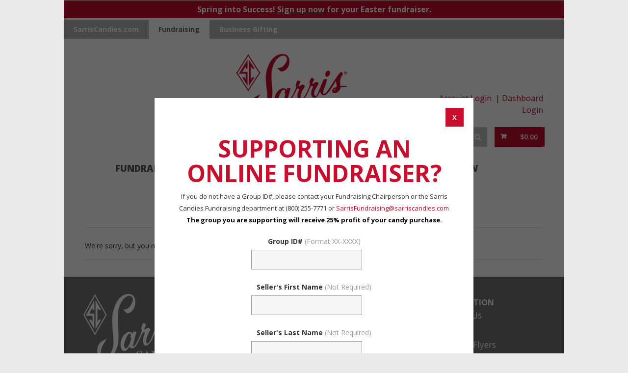

--- FILE ---
content_type: text/html; charset=utf-8
request_url: https://www.sarriscandiesfundraising.com/ViewDetails.aspx?id=0000329
body_size: 248270
content:

<!DOCTYPE html>
<!--[if IE 8 ]><html class="ie ie8" lang="en"> <![endif]-->
<!--[if (gte IE 9)|!(IE)]><!--><html lang="en"> <!--<![endif]-->
<head id="ctl00_Head1">
<!-- Google tag (gtag.js) -->
<script async src="https://www.googletagmanager.com/gtag/js?id=G-JJB8GG24NF"></script>
<script>
    window.dataLayer = window.dataLayer || [];
    function gtag() { dataLayer.push(arguments); }
    gtag('js', new Date());

    gtag('config', 'G-JJB8GG24NF');
</script>
<!-- Basic Page Needs
================================================== -->
<meta charset="utf-8" /><title>
	Sarris Candies Fundraising - The World's Best Chocolates
</title>

<!-- Mobile Specific Metas
================================================== -->
<meta name="viewport" content="width=device-width, initial-scale=1, maximum-scale=1" />
   <meta property="og:title" content="" />
<meta property="og:description" content="Sarris Candies " />


   <script language="JavaScript" type="text/javascript" src="Scripts/jquery-1.11.0.min.js"></script>
    <script type="text/javascript">


        function checkImage(filename) {
            var img = new Image();
            img.onload = function () {
                //success
                $("#prodimage").attr("src", filename);
                $("#prodimage").attr("data-rstmb", filename);
                $("#prodImageLnk").attr("href", filename);

            };
            img.onerror = function () {
                // doesn't exist or error loading
                $("#prodimage").attr("src", "images/900/soon.jpg");
                $("#prodImageLnk").attr("href", "images/900/soon.jpg");
            };

            img.src = filename; // fires off loading of image
        }

        function changethePhoto() {
            // alert('yes');
            //prodimage
            var id = "ctl00_cphContent_ddlProducts";
            var ddl = document.getElementById(id);
            var ddlValue = ddl.value;
            var filename = "images/900/" + ddlValue + ".jpg";
            checkImage(filename);
            checkOtherImages(ddlValue);
        }


        function checkOtherImages(val) {




            var ddlValue = val;

            var filename = "images/900/" + ddlValue + ".jpg";
            $('.rsThumb').children('img').eq(0).attr("src", filename);

            //IMAGE 1
            var filename1 = "images/900/" + ddlValue + "_1.jpg";

            var img = new Image();
            img.onload = function () {
                //success

                $("#prodimage_1").attr("src", filename1);
                $("#prodimage_1").attr("data-rstmb", filename1);
                $("#prodImageLnk_1").attr("href", filename1);
                $('.rsThumb').children('img').eq(1).attr("src", filename1);

            };
            img.onerror = function () {
                // doesn't exist or error loading
                $("#prodimage_1").attr("src", "images/900/soon.jpg");
                $("#prodImageLnk_1").attr("href", "images/900/soon.jpg");
                $('.rsThumb').children('img').eq(1).attr("src", "images/900/soon.jpg");
            };

            img.src = filename1; // fires off loading of image


            //IMAGE 2
            var filename2 = "images/900/" + ddlValue + "_2.jpg";

            var img2 = new Image();
            img2.onload = function () {
                //success

                $("#prodimage_2").attr("src", filename2);
                $("#prodimage_2").attr("data-rstmb", filename2);
                $("#prodImageLnk_2").attr("href", filename2);
                $('.rsThumb').children('img').eq(2).attr("src", filename2);

            };
            img2.onerror = function () {
                // doesn't exist or error loading
                $("#prodimage_2").attr("src", "images/900/soon.jpg");
                $("#prodImageLnk_2").attr("href", "images/900/soon.jpg");
                $('.rsThumb').children('img').eq(2).attr("src", "images/900/soon.jpg");
            };

            img2.src = filename2; // fires off loading of image




            //IMAGE 3
            var filename3 = "images/900/" + ddlValue + "_3.jpg";

            var img3 = new Image();
            img3.onload = function () {
                //success

                $("#prodimage_3").attr("src", filename3);
                $("#prodimage_3").attr("data-rstmb", filename3);
                $("#prodImageLnk_3").attr("href", filename3);
                $('.rsThumb').children('img').eq(3).attr("src", filename3);

            };
            img3.onerror = function () {
                // doesn't exist or error loading
                $("#prodimage_3").attr("src", "images/900/soon.jpg");
                $("#prodImageLnk_3").attr("href", "images/900/soon.jpg");
                $('.rsThumb').children('img').eq(3).attr("src", "images/900/soon.jpg");
            };

            img3.src = filename3; // fires off loading of image
        }


        function checkOtherImagesX(val) {

            var i;
            for (i = 1; i < 5; i++) {

                var ddlValue = val;
                var filename = "images/900/" + ddlValue + "_" + i + ".jpg";
                // alert(filename);
                var img = new Image();
                img.onload = function () {
                    //success
                    $("#prodimage_" + i).attr("src", filename);
                    $("#prodimage_" + i).attr("data-rstmb", filename);
                    $("#prodImageLnk_" + i).attr("href", filename);

                };
                img.onerror = function () {
                    // doesn't exist or error loading
                    $("#prodimage_" + i).attr("src", "images/900/soon.jpg");
                    $("#prodImageLnk_" + i).attr("href", "images/900/soon.jpg");
                };

                img.src = filename; // fires off loading of image
            }//end for
        }



        function changetheotherPhoto() {
            // alert('yes');
            //prodimage
            var id = "ctl00_cphContent_ddlProducts";
            var ddl = document.getElementById(id);
            var ddlValue = ddl.value;
            var filename = "images/900/" + ddlValue + ".jpg";
            checkOtherImage(filename);

        }


        function changeLinks() {

            var id = "ctl00_cphContent_ddlProducts";
            var ddl = document.getElementById(id);
            var ddlValue = ddl.value;

            var newNtrLink = "nutrition/" + ddlValue + ".pdf";


            var newMapLink = "map/" + ddlValue + ".pdf";
            // checkLinks(ddlValue);

            UrlExists(window.location.origin + "/" + newNtrLink, function (statusN) {

                if (statusN)
                    $('a.myNtrLnk').attr("href", newNtrLink);
                else
                    $('a.myNtrLnk').attr("href", "nutrition/Nutrition.pdf");

            });

            UrlExists(window.location.origin + "/" + newMapLink, function (statusM) {

                if (statusM)
                    $('a.myMapLnk').attr("href", newMapLink);
                else
                    $('a.myMapLnk').attr("href", "map/Map.pdf");
            });

        }

        function UrlExists(url, callback) {
            var http = new XMLHttpRequest();
            http.open('HEAD', url);
            http.onreadystatechange = function () {
                if (this.readyState == this.DONE) {
                    callback(this.status != 404);
                }
            };
            http.send();
        }


</script>
    <style>
      .share-buttons{ z-index: 99 !important;}
       .ddlZ{ z-index: 99999 !important;
              padding:10px 0px 10px 10px;
              width: 100%;

       }

                   .rsArrow.rsArrowLeft {
                 display:none !important;
        } 

        .rsArrow.rsArrowRight {
                 display:none !important;
        }

        .share-buttons ul li:first-child a {
            background: #c8102e !important;
        }

        .qtyplus:hover, .qtyminus:hover {
            background-color: #c8102e !important;
        }

              @media only screen and (max-width: 990px) {

                .share-buttons {
                    margin-bottom: 50px;
                }

                section.linking {

                    margin-bottom: 25px !important;
                }

      }
    </style>

    

    

<script type="text/javascript">
    function goSearch() {
        window.location = 'Search.aspx?search=' + document.getElementById('tbxSearchField').value;
    }
</script> 
<!-- CSS
================================================== -->
<link rel="stylesheet" href="css/style.css" /><link id="ctl00_colors" rel="stylesheet" href="css/colors/red.css" /><link rel="stylesheet" href="colorbox/colorbox.css" />



 
<!--[if lt IE 9]>
	<script src="https://html5shim.googlecode.com/svn/trunk/html5.js"></script>
<![endif]-->



 <style type="text/css">
    .redBold5 {
    color:#ff0000 !important;
    font-weight:700 !important;
    }

     .grpBtn {
         margin: 0px 5px 0px 10px;
     
     }


    .modalbg
	{
		height: 100%;
		width: 100%;
		position: absolute;
		top: 0;
		left: 0;
		/* Fallback for web browsers that doesn't support RGBa */
		background: rgb(0, 0, 0) transparent;
		/* RGBa with 0.6 opacity */
		background: rgba(0, 0, 0, 0.6);
		/* For IE 5.5 - 7*/
		filter:progid:DXImageTransform.Microsoft.gradient(startColorstr=#99000000, endColorstr=#99000000);
		/* For IE 8*/
		-ms-filter: "progid:DXImageTransform.Microsoft.gradient(startColorstr=#99000000, endColorstr=#99000000)";
		z-index: 1000;
	}
    .modalCalc
	{
		height: 100%;
		width: 100%;
		position: absolute;
		top: 0;
		left: 0;
		/* Fallback for web browsers that doesn't support RGBa */
		background: rgb(0, 0, 0) transparent;
		/* RGBa with 0.6 opacity */
		background: rgba(0, 0, 0, 0.6);
		/* For IE 5.5 - 7*/
		filter:progid:DXImageTransform.Microsoft.gradient(startColorstr=#99000000, endColorstr=#99000000);
		/* For IE 8*/
		-ms-filter: "progid:DXImageTransform.Microsoft.gradient(startColorstr=#99000000, endColorstr=#99000000)";
		z-index: 1000;
	}

	.modal
	{
		margin-top:200px;
		margin-bottom:auto;
		margin-left:auto;
		margin-right:auto;
	}

     .modalContainer {

         background-color:#efefef;
         display:block;
         padding:20px;
 
     }
     .poplbl {
         font-weight:bold;
         color: #333333;
     }
     .poplblspan {
         font-weight:400 !important;
         color: #999 !important;
     }

     .poptbxDiv {
            margin:0 auto ;    
            text-align:center !important;
            width:45%;
     }

      .poptbxDiv2 {
            margin:0 auto ;    
            text-align:center !important;
            width:40%;
     }
     .poptbx {
         border: 1px solid #999 !important;
     }
       .popCloseDiv {
            margin:0 auto ;    
            text-align:right !important;
            width:100%;
     }

      .popButton{
          font-size: 20pt;
          color: #fff;
          width: 200px;
          height: 50px;
      }

     .popAlert {
        color: #C8102E !important;
        font-weight: 800; 
        font-size: 16pt;
        margin: 8px;
     }

     .btnEnterSeller {
                color: #C8102E !important;
                 font-weight: 800; 
     }

	.dlgtd
	{
		font-family:sans-serif;
		font-weight:bold;
		font-size:larger;
	}

    .left,
.right{
  display: inline-block;
  vertical-align: top;
  padding: 10px;
}


  .showMobile {
        display: none !important;
    }

       #footerMenu1 {
    
         float:right;
     }

        #footerMenu1  li {
            border-right: 2px solid #c4c4c4;
            display: inline-block;
            float: left;
            padding: 0 7px;
        }
        #footerMenu1  li:last-child {
            border-right:0;
        }
     #footerMenu2 {
          margin-bottom:10px;
         margin-top:10px;
         float:right;
     }

                #footerMenu2  li {
            border-right: 2px solid #c4c4c4;
            display: inline-block;
            float: left;
            padding: 0 7px;
 
        }
        #footerMenu2  li:last-child {
            border-right:0;
        }

     .footerLinks {
         text-align: right;
     }

              #HeaderLogo img {
            float:right;
           margin-top: 10px;  
           margin-right: 150px;
         }

 
      @media only screen and (max-width: 990px) {
.hideMobile {
display: none !important;
}

.showMobile {
display: block !important;
}

.footLinks {
    text-align: center !important;
}
         #FooterLogo {
             text-align: center;
             font-size:  13px;
         }

         #FooterLogo img {
             margin: auto;
         }


         #HeaderLogo img {
             margin: auto;
                 float:none;
         }



    .social-icons li a {

	width: 50px;
	height: 50px;
	display: inline-block;
         }


    
         #socialContainer ul {
  /* for IE below version 7 use `width` instead of `max-width` */

  justify-content: center;
  display: flex;

}

         .emailSpan {
             font-size:  13px;
             line-height:  15px;
         }

            #footerMenu1 {
                font-size: 12px;
          margin-bottom:5px;
         margin-top:0px;
         float:none !important;
     }


            #footerMenu2 {
                     font-size: 12px;
          margin-bottom:10px !important;
         margin-top:20px !important;
         float:none !important;
     }

        ul#footerMenu1 {
           
       width: 90%;
        margin: auto;
             margin-top:0px;
            margin-bottom:0px;
        }

        ul#footerMenu2 {
           
        width: 90%;
        margin: auto;
        margin-top:-25px;
           
        }

                        ul#footerMenu1 li {         
        font-size: 10px;
         
        }


                ul#footerMenu2 li {         
        font-size: 10px;
 
        }
         .footerLinks {
                    text-align: center;
                    font-size:11px;
                    margin-top: 25px !important;
         }

         #copyright {
                 font-size:12px;
         }

         #LoginBox {
             height:50px !important;
             margin-bottom:5px !important;
             vertical-align:middle !important;
             float:right;
         }

         #additional-menu {
             
                 margin-bottom:5px !important;
         }

         .addMenu {
        display: block;
        text-align:left;
        height: 50px;
        padding: 3px;
        font-size: 12pt;
        vertical-align: bottom;
               margin-bottom:5px !important;
        }

         #GroupTitle {
                font-size:22pt !important;
                line-height:24pt !important;
         }
        #GroupText {
            font-size:12px !important;
         }



         .modal
	        {
             width: 90% !important;
		        margin-top:100px;
		        margin-bottom:auto;
		        margin-left:auto;
		        margin-right:auto;
	        }

         .poplblspan {
             display: block; 
         }

        #GroupBtn {
              margin: 10px !important; 
              margin-right:0px !important;
         }

         .menu-trigger:hover {
                 background: #606060 !important;
         }

         #navigation li {
             border-bottom: 1px solid #efefef !important;

         }
      #XmasHeadline {
       background-color: #505050 !important;
       color: #fff !important;

         }

      #XmasHeadline a {

            color: #fff !important;
         }

       #XmasHeadline:hover {
            background-color: #c8102e !important;
            color: #fff !important;
         }

    .poptbxDiv {
            margin:0 auto ;    
            text-align:center !important;
            width:100%;
     }

        .poptbxDiv2 {
            margin:0 auto ;    
            text-align:center !important;
            width:100%;
     }
     .poptbx {
         border: 1px solid #999 !important;
         margin:0 auto !important;
          text-align:center !important;
     }

    .popButton{
 
          color: #fff;
          width: 90%;
          height: 50px;
      }

 }

</style>
<!-- Facebook Pixel Code -->
<script>
    !function (f, b, e, v, n, t, s) {
        if (f.fbq) return; n = f.fbq = function () {
            n.callMethod ?
            n.callMethod.apply(n, arguments) : n.queue.push(arguments)
        };
        if (!f._fbq) f._fbq = n; n.push = n; n.loaded = !0; n.version = '2.0';
        n.queue = []; t = b.createElement(e); t.async = !0;
        t.src = v; s = b.getElementsByTagName(e)[0];
        s.parentNode.insertBefore(t, s)
    }(window, document, 'script',
    'https://connect.facebook.net/en_US/fbevents.js');
    fbq('init', '557285988653353');
    fbq('track', 'PageView');
</script>
<noscript>
<img height="1" width="1" src="https://www.facebook.com/tr?id=557285988653353&ev=PageView &noscript=1"/></noscript>
<!-- End Facebook Pixel Code -->



    


<script src="Scripts/main.js"></script>

</head>
<body class="boxed">
<form name="aspnetForm" method="post" action="ViewDetails.aspx?id=0000329" id="aspnetForm">
<div>
<input type="hidden" name="ctl00_RadScriptManager1_TSM" id="ctl00_RadScriptManager1_TSM" value="" />
<input type="hidden" name="__EVENTTARGET" id="__EVENTTARGET" value="" />
<input type="hidden" name="__EVENTARGUMENT" id="__EVENTARGUMENT" value="" />
<input type="hidden" name="__VIEWSTATE" id="__VIEWSTATE" value="/[base64]" />
</div>

<script type="text/javascript">
//<![CDATA[
var theForm = document.forms['aspnetForm'];
if (!theForm) {
    theForm = document.aspnetForm;
}
function __doPostBack(eventTarget, eventArgument) {
    if (!theForm.onsubmit || (theForm.onsubmit() != false)) {
        theForm.__EVENTTARGET.value = eventTarget;
        theForm.__EVENTARGUMENT.value = eventArgument;
        theForm.submit();
    }
}
//]]>
</script>


<script src="/WebResource.axd?d=fCpwuaLb1ukz-uoMjeLwF6UJpTV0llG6ym-qKba7LbyEhDfrOnAk6PwrWBeFRqsB4kosmXeGvgfG6OEbTG-C4vaBNlE1&amp;t=638250492012702229" type="text/javascript"></script>


<script src="/Telerik.Web.UI.WebResource.axd?_TSM_HiddenField_=ctl00_RadScriptManager1_TSM&amp;compress=1&amp;_TSM_CombinedScripts_=%3b%3bSystem.Web.Extensions%2c+Version%3d3.5.0.0%2c+Culture%3dneutral%2c+PublicKeyToken%3d31bf3856ad364e35%3aen-US%3a16997a38-7253-4f67-80d9-0cbcc01b3057%3aea597d4b%3ab25378d2" type="text/javascript"></script>
<div>

	<input type="hidden" name="__VIEWSTATEGENERATOR" id="__VIEWSTATEGENERATOR" value="A5CFFC42" />
	<input type="hidden" name="__EVENTVALIDATION" id="__EVENTVALIDATION" value="/wEWriECp6vChAECwujojggCrJGwwg8C4/7jogMC4P7nnwQC3vDcgwcCy5es5QIC8promgcC2fCItgcC+9u6tgkC+9uu2QEC3vDo7A0C85qclwkC3/Do7A0C4v7zjAkClNDrtg4C3vCQsgkC1rOahw4C3vDEyQYC99uakwICjML4hQQC85r0mgcCra36wwYCldCnyAgCspGwwg8C/enZsg4Cra2u9gYC7Jr89wgC4f6/6QICxpeowAYCk8KIzAsC4v6LnAICkMKUzAsC1bO+/AcC4P6bnAIC8Zq8iw4CypeEiAkCm9CrJQKb0NerAwLKl9jTAQLsmviWCQKtrcbDBgLa8NjVAQLY8IzKBgKMwqy6CQLg/oeYBAKZ0M/MBgKkkbDCDwLZ8Li2BwLxmuCaBwLUs7qqBQKTwvS6CQLEl7CMBwLUs/67AwLe8ODsDQLVs86QBALxmuSaBwKtraLwCwKRwriXAgLFl8j2CALQs5K0AwLZ8KCDBwLh/[base64]/ueiAwL22+LPCwL728KHBwLtmviaBwLWs7KqBQLsmtTzAgL7286HBwLLl9CICQLWs77dBgL72+LPCwLEl6iMBwKRwtC6CQLf8NCmDgLLl9yMBwL024qTAgKTwsjDDAKb0O/ZBgL96eWyDgKorarwCwL/6Y2cBALsmuTxDQKQwtDdAQL/6ZGxCQLh/t/GCwLf8IzKBgLLl+zHBgLZ8Kj4CAL96c3VBgKtrdrwCwLn/uOfBAL/6dHtAgKurabwCwLXs/LYCALzmpDgBwKTwuCoAwKorbLwCwLsmuA5AvzpvcoLAtazuqoFAv/pze0CAuD+u6cJAtazvvwHAprQ67YOAtazos0NAt7w1KYOAtjwnLIJAv/pocoLAvTbjqUDApvQk9oGAvOanN0IApHCzJcCAv/p6dkMApHCpLoJAprQ36sDAq6t+vALAvvb7s8LAq2tnucNAtez1qoFAtSzss0NAsuX1PYIAvzpkZwEAv3pvfkNAsuXuIgJAuL++/oIAsqX3OsNAq+tzvIIAvGayPcIAvbbmsgLAuL+l8YLAvOalN0IAv7pocoLAtrwoLAEAtCzrocOAq+tmrkOAtez4uMHApDCqKkDAtez7twGAuH+j5wCAt/[base64]/oIAtnwtLIJAvfbssgLAvfb2vwIAtWz4twGAsWXpIwHApLCvMwLAt7woNkPAtWzts0NAsWXtIwHAvTb8ocHAvGatK4FApDCiMwLAt7woIMHAvjpjacDAq6topUHAprQ85MHAsqXuIgJAtazjqoFAvTbqrYJAvXbzocHAv/ptacDAtjwhLYHAuH+x/oIAtezgocOAuya+PcIAvbb1vwIAvbbotkBAprQx8wGAv/pybIOApLC5KgDAvzp8fgNApPC7IUEAuD++9cBAvXbgswBAvbb/ocHApnQh/0NAtnwsO0NAtWz5uMHAt/[base64]/w4OwNAsWXnJoHAtjw4LEJAsuXpPYIAtnwuNkPApLChOcLApLCqLoJAsqXvNMBAtez/t4LAtjwvNUBAt/wsPgIAtaz+t4LAtazoocOAuD++58EAsuXsIgJAq+t7uYNAuH+l6MDAv3p6dUGArKR/MEPAtWz9uMHAq6tovYGApHC+MMMAvOaoK4FAv3p7bYEAtez8rsDApLC7KgDAt/wkO0NAq6t5rgOAq2tzpkNApvQ26kOAv3poZwEAq2tvq0DAuD+76IDAuD+z9cBAsSXnOUCAv3pgacDAvjp9fgNAvOazPENAvjpmZwEAvGa0PMCAvvb8ocHAvzp7e0CAv/p8bAJAvGahOAHApvQz6kOApvQ88wGAuH+l8YLAtWztqoFAtjwtNkPAvjpsdoMAuL+19cBArKRzMEPAtSzmocOAv7p9dkMAuya2OAHAvbbipMCAvbburYJAvbbvrYJAvbb5s8LApvQ/8wGApTQ+8wGAvXbopMCAvfbpswBAq+trpUHApHClNwMApvQ96sDAq6t+rgOAuH+k5wCAuf+758EAt/w9MkGAtazss0NApHCxN0BAqit2vYGAsSX/[base64]/7YOAq6tmooEAvOa/DkClNCvJQL/6e22BAL726q2CQKRwszdAQLa8IT4CALa8LjZDwLa8MTZDwLa8NzVAQL+6aXtAgLY8NyDBwLe8Lz4CALEl6T2CAKSwuiFBAL96Y2nAwKZ0PerAwL/6YWnAwLxmsyWCQL22/KkAwLe8NzVAQLzmviWCQKMwpDMCwK3kbDCDwL727rMAQL46YnWBgLVs6aQBALXs4rgDQLWs4bfCwLn/v/6CAL124bMAQLj/ov7CAKorbbwCwLGl7CMBwLQs5bZCALUs+LjBwL96dHtAgLh/ounCQLY8Lj4CALj/tPXAQL0247MAQLxmuzcCAKura72BgLVs4KHDgKTwpTcDALi/[base64]/wyKYOAprQy5MHAtnw5KYOAtnwiMoGAtnwoLAEAvbbiqUDApHC3N0BAvvbxocHAvbbpswBAuD+s6cJAtnwrPgIAsqX+JkHAt7w7OwNApDCvJcCAvOa/PcIApnQw5MHAsWX8LwOAuyasIsOAuL+858EAuL+j6cJAq2t9uYNAq+t7sMGAsuX1IgJAvKasN0IAvbb+qQDApHC7OYLAsqXoIwHAsqXpNMBApvQz8wGApTQg/0NAsuXhIgJAq+tsq0DAozC1OINAvjp1bAJAt/wzPgIAv3pvacDApHCgIYEAq2tsq0DAvfb6qgJAvTbyrYJAtnwxNkPApXQ3/[base64]/0NApnQ06kOAtSz3pAEApHCtJcCAuyapOAHAvXb/ocHAtezht8LApnQv/0NAtez8uMHAt/w2IMHAtnwhPgIApPCoLoJAuD+958EAu2anOAHAsaXtIwHAtaznt0GAsaXgOkIApTQy8gIAsuX5LwOAv/prZwEAt/wnLIJAqmt0pkNAozC7KgDApPC9IUEAvOa8DkC9tvqqAkCxJeE6w0C2fDAyQYC2fDcpg4C9tuakwIC4f676QIC2fCYsAQC1rPOuwMCk8LcugkCspHEwQ8Ck8KQzAsClNDfqwMCxJeYwAYCjMKU3AwCjMLI4g0C9tuWzAEC/emdsQkCqK2GrQMC1bOetAMC3vDUgwcC2PCo2Q8Crq2OrQMC9NueqQkCm9CHtw4C/umV1gYCy5f4jAcCr6228AsCm9CT/Q0C9tv62QEC1rP22AgCr63CwwYC85rg3AgCqK2m9gYCqK2+8ggCqK3KmQ0CqK2SigQC9Nv2zwsC0LOihw4C85rA9wgCypeYwAYCmdCT/Q0C9NvO/[base64]/Q0CldD7tg4C2PDoyQYClNCb2gYClND3tg4C3vDQpg4C3vCE+AgC/+nh2QwC7JrE9wgCrq2migQCksKUqQMC1LPmhg4C8ZrA9wgC1rPi3gsCksLo3wYCjMKElwICmtDLqQ4Cy5fY0wEC+Onx+A0Crq3S9gYC/unVpwMCypekjAcCmdDbqQ4C/unx+A0C9NuGtgkCxpfs9ggC/unVsAkCmtCvgAQC2fCc7Q0CkcKYqQMC4/6H6QIC4v6PxgsC4v6z6QICmdCX/Q0CxpeEvQ4C9dvKhwcC4/7TpwkCjMKQ4w0C2vCcsAQC+9vGpAMC3/D4pg4C8ZrQrgUCk8KIqQMC1rPakAQC9dvizwsCk8LUugkCk8KglwIC8ZrIlgkC8ZrQ8Q0C9tuikwICrq2y8AsCkMKY3gECypec5QIC85rk3AgC9Nv+qg4C+9uaqQkC9Nv2pAMCy5f4vA4C4P6P+wgCksL4hQQC2PCUsAQC/emRsQkC2fCMsAQCxZeE6QgC8prM8Q0C2fCQ7Q0C8pr4lgkC3/CE+AgCxJecwAYC4v6b0AEC4v6fnAIC4v6DpwkC9dv2pAMCksL0hQQC/emhygsC0LOetAMC9dv2hwcCmdDfyAgC7Jro3AgC99uKpQMC17Pq3gsC8ZqQ8AgC+On12QwC7Jq0iw4C4v7L1wEC4v7fxgsCxJeA6QgC5/6j6QICxJeg5QIC1rOGqgUC9tvqpAMCk8Lo5gsC/+nt2QwCypewiAkC0LOikAQCksLcugkC7JrQ8Q0Cs5H8wQ8C4f7vnwQC1LOOqgUC2vCsgwcC2PCUsgkC4f6rowMCr63KmQ0Cy5ekjAcC+OnZsg4Cy5fsvA4C4P7fjAkC3vCosgkC3vD0gwcC5/6XxgsC4v6TnAIC3vDIpg4C3vDsyQYC9NvupAMCxZfgxwYC8pqU3QgCy5fc6w0C4P6z6QICksLQ3wYC0LO2zQ0C9tvGhwcC9tvqqg4C9NuayAsCxpeU6w0C2PDApg4CxpfgxwYC9du2qQkCqa268ggCqa2eigQCqa3GwwYCy5fI6QgCqa3q5g0C8pro3AgC5/7D1wEC8ZrElgkC4f7jogMC/emd+Q0Cm9DfqwMC1bOy3QYC7JrAlgkCr626rQMC5/6/6QICksKwlwICldCHgAQC1rP6uwMCxpf8vA4C2PD0yQYC4/676QIC2vC87Q0C/+m9pwMClND7kwcCra3a9gYC/unNsAkCkcKougkC2PDA+AgCrq3ylQcC+9vmqg4C1rPyuwMCxJeI6w0C1rOO4A0Cypes0wEC2PC87Q0C2PCosgkClNDPkwcC85ro8wIC9duq2QECy5eI6w0CjMKEhgQCy5fwmQcC2fCIsgkCr62y5w0C7JqA4AcCkMLwhQQC5/6fowMC17OS3QYC/+nN1QYC17OKhw4C3vDk7A0C8pqAOgL46b35DQLZ8LDZDwKora7yCALUs+beCwLsmpTdCAKb0MOTBwKb0I/9DQKurda4DgKV0NupDgLQs57gDQL/6em2BAKTwuyoAwLLl/jTAQL/6dmyDgKRwtTiDQLn/vv6CALUs46HDgLh/rPpAgLVs77NDQLQs8LYCALEl4iICQL+6eWyDgLGl9SZBwL+6cmyDgKTwqDfBgLymoCLDgLY8PjJBgKRwuzfBgKb0K8lAtWz9tgIAvfbtqkJAvKayIsOApDCiKkDAvOatN0IAsqX1PYIApTQ/7YOAv3pybIOAuH+g8YLApDC/IUEAsSXjOkIAt/wkLAEAv3p9fgNAt7wnLIJApHC+OINAvKa4JoHApDCzOINAq+tkucNApnQr6sDAsWX9LwOAuyatK4FAvOa5JoHAt7wqIMHAuD+w9cBAvfbkswBAt/w2NUBAsWXrIwHAtezps0NAvzp2bIOAsSX7PYIAuH+o4wJAt7wtNkPAuD+858EAuyakPAIApLCkOMNAsWXhIgJAq6tovIIApTQ06sDAtrwtLIJAvXb/qoOAsSXhOkIAt7wsLYHApLC7N8GAq6tjtwGAuH+v6cJAtSz7uMHApnQi/0NAtnw9OwNAuya/JYJAtezpuANAt7wsPgIAq+t0pkNAvKa/K4FAvXbgpMCArORyMEPApPC5IUEAsuX4McGApPC1N0BAtnw0LYHAvbbssgLAvXbptkBAprQ/5MHAv3pzbIOAtSzgocOApPCwMMMApPC8IUEAv7poZwEApPC9OYLApPCzOINAtjwpLAEAv/pvfkNApLC8IUEAsWXkJoHAuf+558EAt7wlLYHAt7wwPgIAqmtpooEAtCzvvwHApvQt9oGAvGa8JoHAv/pvdoMAsuXoOUCAtnw3NUBApLCtJcCAtjwiNUBAuH+r+kCAtWz2s0NAuL+v8YLAuP+54MCAq6t+sMGAvOaxPENAvGanJcJAtazppAEAvzpnfkNAt7wvNUBAuL+14wJAsqXqMAGAuH+6/oIAuL+m54HAsSXyJkHAsqX8LwOAt/w3IMHAsqXhOkIApLCrLoJAvGa/PcIAprQ+7YOAv/p/bYEAsSX2PYIAqitwvIIAvzpjacDApHC0N0BAv7p+bYEApTQ06kOAq2t9pUHAvGa+JoHAvbbyocHAq2tlooEAvvb/ocHAtWzqs0NAvzp8dUGAsqX2IwHAvKa5NwIAtjw5KYOAvbbppMCAtCzztgIAq+t0rgOAtSz6twGAprQq4AEAprQ78gIAvGajOAHAuH+34wJApXQq6sDApnQy6kOAsuXkOsNAprQt4AEApvQsyUCkMLYugkC4f7nnwQC4P6jjAkC4/63owMC3vCYpw4CksLMwwwCr6368AsCm9CnyAgCmdDvyAgCra2G8ggC8ZrcrgUC3/DsyQYC99uezAEC8ZqI4AcC9tum2QEC/+np7QIClNDbyAgCmdD/zAYCmdDTyAgC99vCpAMC/+ndsg4C/+nBsAkC4P7X1wECypfkxwYCkcLI3wYC2fCYsgkC9duOpQMC/umBnAQCs5HAwQ8C9NueyAsC/umdnAQC/OmVnAQC2fDQpg4Cr62OrQMC2vCosgkC17O6/AcCk8KEzAsC2fCQsAQC9tvu/AgC7Jr8mgcCmtCvJQKxkfzBDwLFl/CZBwL22878CAKSwtzdAQL02/7ZAQKSwsTDDAL1257MAQLLl9j2CALn/oOnCQLzmoSbBwL86cHVBgLZ8MimDgL02/aHBwL86e22BALVs4rZCAL+6bHaDALEl5TrDQLKl+C8DgL02+LPCwLVs8a7AwKvraryCALymoSLDgKRwqyXAgL22978CALEl7TTAQLg/uOdBwL228KkAwL02/KkAwLWs578BwL026KTAgL125LMAQLZ8OjsDQKa0IeABAKvrZ6KBALZ8KjZDwLFl7TTAQKRwvDiDQLg/o/GCwKMwtDdAQKQwsjDDALh/tPXAQL12+qoCQKa0JvaBgKTwqipAwLEl4CICQL72/bPCwKRwtDfBgKordKZDQKTwsCXAgLZ8KiyCQL86enVBgKore7mDQKMwuzfBgLa8OjsDQLsmtCWCQKTwpjeAQLFl9jTAQL324K2CQLFl6T2CALFl7DTAQLWs5r8BwL027a2CQLFl4DpCALVs/q7AwL128akAwLGl+j2CALxmuyaBwKQwuyFBALVs8q7AwLUs4bfCwL/6fXVBgL/6Y2nAwLn/q+MCQL96ZHaDALEl5DrDQL96bHaDALi/vvXAQLxmszxDQLEl4SICQLtmrDdCALLl/yMBwLzmsjxDQLzmvCuBQLe8Kz4CALf8LC2BwKa0N+pDgL7257MAQLKl5TABgL12/aqDgL32462CQLymrTdCAL/6eWDBAKvrbLwCwKU0IO3DgLh/vOfBALY8LSyCQLxmpDdCALg/ounCQKtraryCALQs9KqBQKQwuSoAwL+6fmwCQKa0PvMBgL226rZAQKvrb7nDQL96YnWBgKa0IvaBgLg/oujAwLY8LjVAQLn/p+cAgL726LZAQL+6a3KCwLh/p+cAgL/6bmnAwKurbbwCwKQwpjnCwLWs5rgDQLg/u+fBAL/6ZWcBALWs57gDQKb0NfICALj/rOeBwLKl5DrDQL96Y23BALa8JinDgLZ8KzZDwLVs+reCwKMwpzjDQKMwujfBgLi/vP6CALUs+bjBwLFl9iMBwKTwszDDAL86eHZDAKSwuSFBALg/pfGCwLn/r/GCwLUs+bcBgLh/ofGCwKRwtjfBgKvraLyCAL+6YmcBALY8NCmDgKMwriXAgLVs5LgDQKTwsjfBgKTwvziDQLzmqTzAgKTwuCFBAKTwuTmCwKa0JP9DQL86aGcBAKTwryXAgKvrdKVBwLLl/yZBwKb0Jf9DQKSwpjeAQLxmuDcCALKl8SZBwLXs46qBQLXs+rYCALEl7zrDQLFl+S8DgLtmqDzAgL/6ZGcBAKZ0M+TBwLa8PCDBwKTwvzDDALa8OyxCQLj/pPGCwKa0OO2DgL86ZmcBAKb0OO2DgKb0JfaBgLn/uedBwLzmoCLDgLe8ITVAQLKl7SMBwLf8MDZDwKZ0N+rAwKurdaZDQKZ0Ou2DgLsmsD3CAL+6e3ZDAL86fXZDAKtrYaKBAL024aTAgLUs5bgDQLLl4C9DgLEl7DTAQLa8KiDBwLWs+7jBwLVs/[base64]/ppcoLAtazguANAq2tpvYGAtSz9twGAtaz1rsDAtWz7t4LAuya2PENAtezmt0GAsWX4LwOAvOakN0IApHC1LoJAuH+k6MDApHC8IUEAsSX+NMBAsuX1JkHAvbbmqsOAvvbsrYJAvzp5YMEAq6t1vYGAvOa7DkCxZeEvQ4Crq3+mQ0C9tuSkwIC1LPWkAQC/+n1tgQC1bOi4A0CksKIqQMCksLM3QECmdCjgAQCkcK8lwIC4P6LnAIC2fDk7A0CqK228ggCypeMiAkCra2emg0C8ZqEiw4C3/C8+AgC17OStAMC2vCUtgcC4P6TxgsC1rOuzQ0C4v6XowMC4/6LpwkC2PDc1QEC8prUlgkC1bOehw4C/+nRsg4ClND3qwMC/OnFsg4C9Nui2QECxZe86w0C4f7jnwQC/umdsQkCm9Dntg4C8pr8lgkC9NuCzAEC0LOmkAQCqK2GigQC85qMOgKvrdaVBwL328akAwLf8NC2BwLymsz3CALFl7CMBwLj/o/7CALY8JDtDQLFl9j2CALxmrCLDgLZ8IDVAQLLl4zpCALWs86QBALe8MCmDgL/6fG2BAL02+6oCQKRwty6CQLymtjgBwLi/v/6CAL46cmwCQLf8KDZDwLQs+rjBwKTwtzfBgKb0MclAuyagJsHApDCzN8GApLCuOcLAsqXzPYIAvOaqIsOAvbbyvwIAt/wgNUBAprQu/0NAv3p4fgNAsqXtNMBAq6tmrkOApHChIYEAvzpvfkNAuf+j6cJAvzp/bYEAvGaqK4FAuyayPcIAtjwgNUBAtjwyKYOAsWXrOUCAq6tkucNAvTbiqUDApHC5N0BAvOa2PMCApvQz4AEApTQv/0NAtCzouANAvbbpvwIAuf+h6cJAvjp4bIOAvGanOAHAvOanPAIApXQo8gIApnQl80GAuH+l6cJApXQvyUCkML85gsC/em5pwMCmtCnqwMC3/CgsAQC8Zr4OQL46c3VBgLf8KiyCQLZ8ITVAQKtraLyCALZ8JCyCQLf8IjKBgKtrZKKBALf8OSmDgKRwvziDQL/6c2yDgLY8Ny2BwKSwoSXAgLn/rPpAgLa8IjKBgL/6dWwCQL229rMAQL/6aHtAgLLl8iZBwLFl4yICQKvrd64DgLsmqyuBQLZ8Iy2BwLY8Iy2BwL+6b35DQKZ0NfICALtmvyaBwLg/penCQLtmsj3CALh/o+nCQLVs96QBALXs87YCALXs5rgDQKRwsziDQL227qrDgLymsyWCQLUs5KHDgKZ0LclApvQy5MHApvQq9oGAuf+q4wJAtjwwMkGAq6tvq0DAsaXiIgJAsWXiOUCAq+t9vYGAuL+u+kCAtjwvPgIApDC8OINApvQ59kGAt/w+MkGAvXbotkBAvKa2K4FAprQ/7YOAtrwwMkGAtjwvLYHApnQ46kOAvKawPENAt/w3LYHAtjwqIMHAt7wiNUBAt7wpNkPAtjw+KYOAtSz8tgIAuH+i/sIAqit+rgOApTQy8wGAprQ3/[base64]/Q0CkMLQ3wYC+Onlsg4CxZfs9ggCkMKMzAsCy5e46QgCmtDntg4Cypeo0wEC17OetAMC/emBnAQCldCnqQ4C2PCAtgcC+9u6qw4Cra2qrQMCkcLo3wYC4P6/pwkCra2O3AYCmtD/zAYC8pqk4AcCk8L8hQQC8proOQLzmuDxDQKprcqtAwL96fXVBgLEl8SZBwLa8PSDBwLn/t/GCwKQwuCFBALa8LDtDQKU0Nv9DQKurdr2BgL127bZAQL72/6kAwKvrY7cBgKSwsjDDALxmsCWCQKtrYqKBALzmug5Auf+l5wCAqitjooEAsSX+LwOAtaz5uMHAuL+o4wJAuf+858EAtez3pAEAsWXlOsNApTQp6sDAtSzjuANAsaX/IwHAvvbgpMCAv7p9bYEAtSz8uMHAq+ttvIIApvQw4AEAqitxrgOAvzpze0CAuf+m54HAuya7NwIAuyakOAHAsSXjOUCApTQsyUC7Zr08wIC/Onp+A0C4f6zngcCy5fwvA4CxJeg9ggCqK3e8AsCqa368AsCqa3WrQMCqa2iigQC4v7T1wEC8Zqg8wIC1rPC2AgCxJeo0wEC17OS4A0Cra3WmQ0C/emd2gwCra2aigQC/+n1+A0C8ZrUlgkC/+mZnAQC/enJ7QIC/emV1gYC17POuwMC3vC0+AgCjMLc3QECmtDjqQ4CqK2+rQMC8Zrc8Q0C/+mx2gwCk8Ls3wYC5/6LowMCksKAhgQCkMK45wsC1bOKhw4C5/67xgsC5/6XowMC1LPi3AYCxZek0wECkcKQqQMCra3m5g0C4P6rjAkCspHwwQ8C3vDAyQYCr63WmQ0C3/CQ1QEC9NuGqw4Cra3u5g0CypfsvA4C9tvyqg4C1bO+qgUCqK3CuA4C/OnV7QICkcKAzAsC3vDoyQYC4/6XpwkC/enF1QYC7ZrEOQLQs9a7AwLWs+rjBwLe8Ly2BwLe8KSwBALtmtT3CAKtrbLnDQLXs+LcBgLf8KzZDwLn/tuMCQLWs9aQBALY8IzVAQKvrcK4DgLKl6T2CAL+6cW2BAKorcaZDQLWs5bgDQKU0LuABAL+6dGyDgLQs4KqBQLf8OjJBgLh/uedBwL86cXVBgKa0LOABAL96f2wCQLn/qujAwKuraqtAwL96f22BALh/vP6CAKSwvC6CQKU0L8lAprQp8gIAuya6PMCAvvbgrYJAvXbksgLAtez9tgIAprQx5MHAq6t3rgOApLC0N0BAsuXrIwHApHC1N8GAvvb6qgJApLCwJcCAsqXjOUCAtWz1pAEAprQ59kGAuf+650HAv3p3e0CApTQ26kOAv/pybAJAvKaoK4FAteznocOAv7p7e0CAq2t2pUHAuD+94wJAt/wuNkPAvvbkswBApHC5IUEAvXbyrYJAq6tkooEAvKa+PcIAvvbssgLAuf+i6cJAsuXvOkIAqit6uYNAtWz5t4LApDC+OINAuyatN0IAq6t3pUHAsSX5McGAu2atK4FAvvbvrYJAvfbttkBApPCyOINApnQ47YOAuL+o+kCAtnw/MkGAvKa5PENAv3pscoLApDCoJcCAuP+x/oIAvXbvrYJApDC1LoJAsSX0PYIAv7ptcoLAv7p3e0CAuH+k8YLAsaXjOkIAqmtmooEAuL+i8YLAq+tzpkNAtjwrNkPApXQq9oGAprQg7cOApXQh7cOAvOa3K4FAv/pqcoLAqitrpUHAtSziuANAsqXyOkIAuya6DkC85qQ8AgCrq228ggC9dum/AgC/umJpwMC4P6fngcC7Jqc3QgCmdDbqwMC8Zrw9wgC4/6rnAIC9NuezAEC5/7TjAkCkcLsqAMCqK2auQ4CqK3+8AsCypfUmQcC17OK2QgCy5eA6QgC1rPGuwMC/unF1QYCqK2ilQcCqK32wwYCxpfI6QgCkcKglwIC1bOCqgUC2PDwgwcCxJeA6w0Ck8LU4g0C/OnBsg4C1LPWuwMCldDb/Q0C2PCE1QEC9NuOtgkC/+nh+A0C8prwrgUC1bOG3wsC/OnVsg4Cr63alQcC4f77nwQCm9Cf7AcC85qA4AcC9dvupAMC9dvW/AgC/+nF1QYCy5eI5QIC+9uekwIC1LPKuwMCksLA3QECmtDfyAgC/OmR2gwCmtC/JQKTwsTiDQKSwvTDDALVs578BwLymtCuBQLsmrjgBwLXs7LdBgL/6en4DQLi/tOMCQL96dWwCQKprbLnDQLVs4LgDQKU0MOpDgL86d3tAgKa0JfNBgLKl+i8DgKtrer2BgKU0NerAwLFl7TpCAKQwsjdAQKSwvzDDALh/s/XAQLtmtSWCQLtmuzcCAKTwsjdAQLUs+reCwLWs8bNDQLWs6bgDQKurbryCALn/rfpAgKvrca4DgLFl/jTAQLf8JztDQLKl+TkAgLKl/i8DgLY8KCwBAKSwtjfBgL12/7ZAQL+6eX4DQKU0M+pDgL028aHBwLsmvTzAgKorcLDBgLUs7KqBQL86dWwCQKvrfaVBwLxmqSuBQL86aHtAgL22/akAwL86dWnAwKMwqipAwLymqiLDgLUs7bNDQL+6f3VBgLWs/LjBwLUs9KQBAL+6b2nAwLg/s/pAgLn/p+eBwL22+7PCwLtmqTgBwL+6cmwCQLtmtCWCQL125KTAgL124K2CQL96fmwCQL2257ICwLVs+aGDgKuraqVBwKorfbmDQKTwrjnCwKa0L+ABALi/s/XAQLn/pOcAgLVs47gDQLh/vedBwL96fH4DQLg/pvQAQLUs5LdBgLsmoSbBwLi/qvpAgLxmtTzAgLVs9KqBQLzmsyLDgL/6fXZDALXs57gDQL02/6kAwL96fnKCwL86anKCwKU0MeTBwLZ8Lj4CALsmsjxDQLymtCWCQL+6c3VBgLWs6rNDQKurcqZDQKb0OPZBgKtraaVBwKb0PvMBgLg/r/GCwL224rMAQL22+aoCQLZ8JSwBALZ8ODsDQKa0MOpDgL22/6kAwLh/sPXAQKSwpCpAwKa0Nv9DQKtrarwCwLxmrTdCAL86Y23BAL72/qkAwLn/oeYBALEl7TABgLj/v+fBAKurbatAwLWs4KqBQLFl4jrDQLh/v/6CALUs5rgDQLh/ofpAgLEl4C9DgLLl5jlAgKurdKZDQLFl7iICQL/6eXZDAKa0JPNBgKoraKKBAKordatAwL96entAgKa0NupDgLj/pvQAQLf8JTVAQKa0NOpDgLf8IjVAQLWs4qqBQLi/sf6CAKpraL2BgLi/q/pAgLe8JDVAQLymvA5AsWXiMAGAu2agJsHAvbblqkJAtezzpAEAvOaiOAHAvGarK4FApLCgMwLAvXb5qgJAuH+v8YLAsuXpNMBAtWzmocOAsuXvIgJAvKaqK4FAvvbhswBAv/pnfkNAq6t5uYNAsSXqMAGAsuX6PYIAt7wiLYHAq+thq0DAv3p7dkMAqitmooEAqit+sMGApTQl80GAv7p0e0CAvzp9dUGAuL+x9cBAu2aqK4FAtezluANAvbb/qoOAqitpvALAvXbstkBAprQ15MHAtjwoPgIApPCkOMNAtWzhqoFApLCqKkDAtezguANAtjwiLAEAq6trvALAq+t+rgOAq+t9uYNAvzp7dkMAq2tgq0DAsuXhOkIAvGa6DkCmtDDzAYC8Zrc8wICksLAwwwC/OnBsAkCxZfAmQcCra3+mQ0CxJesjAcC1bPu3AYC99vu/AgC8ZrE9wgC8pr89wgCkcLohQQC3/D0gwcCxZfU6QgCrq32wwYC8ZrgOQL0297ZAQKtrbatAwL86eWyDgLLl8TTAQLsmsjzAgLLl+z2CALXs+beCwL96b3aDALsmuSaBwKMwvS6CQLY8JTVAQLsmryLDgKU0N/ICAKvraLwCwKTwtDdAQLQs/LjBwLEl6TTAQLVs/7eCwKRwpDMCwKorfrwCwLQs8bNDQLf8NymDgLXs8a7AwKSwvzmCwLi/u/6CALxmrSLDgLymtjxDQLGl6T2CALymriLDgL+6entAgL86fG2BALg/vv6CALFl9SZBwLFl7zTAQLFl4iICQLFl4zpCALFl+TkAgLFl5jlAgL727LZAQLXs/bjBwKQwvzDDAKU0KPICALzmpiXCQKTwqTfBgL02+L8CALi/sP6CAKRwrSpAwLEl7DpCAKZ0PslAvTbuqsOAq2t0pkNAvvb9qQDAq2tyvYGAtezvvwHAtazkocOApTQq9oGApHC/IUEAq2t0pUHApTQh7cOAsuX9LwOAsSXvOkIApTQ3/0NAqittq0DAprQ+yUC8pr4OQLh/veMCQLf8OSxCQKZ0KerAwLymryLDgLe8JiyCQKa0O/ZBgKRwojMCwKTwuzmCwL3246lAwLzmsjzAgL86Z3aDAL029L8CAKb0NvICAKurZrnDQL025KABwKSwuDmCwKZ0J/aBgKtrermDQLLl/iZBwKb0O/ICALn/u+dBwKSwtC6CQLg/svXAQKZ0OPZBgKorda4DgLZ8LztDQKZ0Oe2DgLi/p+eBwKSwpTcDAL+6en4DQL96c2wCQLf8NCDBwLWs4LfCwLymvCaBwL/6dntAgLzmsiWCQLymsiWCQKb0KOABALsmvg5AvTbuswBApHClKkDAuL+h5gEAvKa9DkC4v7TpwkCr63OuA4C/+n5tgQCy5e46w0C4v7vnQcC3/DgsQkCxZf4vA4C7Jqg8wIC/+nFtgQC/enxsAkClNDbJQLQs7LNDQL+6eGyDgKvrfbDBgKtrcLDBgLf8OzsDQKQwty6CQLymuw5ApLC7IUEAvOazJYJAtezwtgIAtWzypAEAuya/DkC4f67xgsC1rOS4A0C4/6XxgsCk8K0lwICrq3SuA4CqK2CrQMC9dvuqAkCm9D/kwcC4f6/ngcC1rOW2QgC8ZrI8wICkcLE4g0CkcLwwwwC2vD07A0C2PDk7A0CkMLc3wYClNC32gYC8prElgkC/+mJnAQCkMKYqQMCxJfc9ggC1LOKhw4C7JrgmgcCxZe86QgC1bPq4wcCmdCHgAQC/Om1ygsC3vCs2Q8C4P7jnwQCxZf4mQcC1LPy3gsC3/Cs+AgCkcKoqQMC17Pq3AYCm9DvqQ4CldDzqwMC9NuyyAsCkcLc3wYC5/6PnAIC1rPG2AgC/+mZ2gwCm9D3zAYC7Jrk3AgCqK2O3AYC7Jqs8wIC4v7fpwkC99uSgAcCksKQ3AwCmdDXqQ4CmtCD/Q0C9NuWgAcCypewjAcCy5e0wAYC7JqMOgLFl8TTAQL+6cGyDgLg/ofGCwLympjdCAL325aABwLEl9iMBwL3256TAgL46cW2BALh/q+MCQLLl5zlAgLVs+rcBgLGl7DTAQKurcr2BgL2256TAgL02+aqDgLn/uOdBwL96eXZDALKl7SICQLY8JS2BwL0256TAgL96cXKCwL125qrDgL026bMAQLj/tvGCwLsmpDdCALzmvD3CALKl6DlAgKb0MeTBwLh/oucAgLKl7zrDQLf8JS2BwL86YmnAwL86fmwCQLf8JjtDQKU0P/[base64]/p5fgNAvTb+tkBAtWzvt0GAuH+h5gEAtjwzPgIApPCjMwLApPCmKkDAsSXvNMBAvOa3PENAtnw1KYOAt7wsNkPAtWzxtgIAuH+59cBAvKayPENAt/w7LEJAsWXlMAGApDC4OYLAuf+u+kCAu2ahIsOAvjpwdUGApLC2MwLAtrwxMkGAv3pwdUGAprQ76kOArGRxMEPApHCwJcCAv3pibcEAvXbkqkJAsWX5McGAtez+t4LAuD+x/[base64]/w8IMHAt7wuPgIAv7p8dUGApHC3MwLAvOa2K4FAtWzmvwHAvGa2PMCApvQ86sDAsaXtMAGAsqX3IwHAuD+u+kCAvbbjpMCAuL+28YLAprQi/0NAvbb9s8LAtnwpIMHAvOarIsOAtSz+tgIAq+t5uYNAtWz0pAEAtWzrs0NAtWzuqoFAtWzlocOAtWz4uMHAtWz/tgIAtWziuANApHCnOMNAvKa4PENAvTb2tkBAtWzzrsDAq2tpvALAvjpoZwEAtWz1rsDAprQw4AEApLC/OINAvKauOAHApvQk+wHAvzp0bIOAvvbptkBAsuX/LwOAtSzwrsDAsSXgOUCAuP+z+kCAuyapPMCAvzp/bAJAuD+l6MDAvXbpswBAv7p7fgNAvzp+dUGAtSzmvwHAtaz6t4LAprQt9oGApDC/OINAv7p0acDAq6tqvALAvXb5s8LAvTb6qoOAqitqq0DAtjwiMoGAv/pndoMAtWzztgIAsaXxNMBApPCgIYEAvXbyvwIApTQ47YOApTQ/5MHAuD+750HAuP++58EAsqXkJoHAtSz2s0NAv7pscoLAv3p8dUGAvKa1PcIAuf+k8YLAsWXoNMBAvbb+ocHApTQo4AEAvOa2PENAuH+750HAsuXiMAGAsWXoIwHApnQy8wGAprQz8gIAqitsvIIAqitzpkNApDC2N8GAsWXoOUCAvKarK4FAv/ppe0CAt7whLAEApnQ87YOAprQ77YOAq6twvIIAtaz7pAEApXQz8wGApHClMwLAvfb6s8LAqmt0rgOApXQ15MHAuP+44MCApvQvyUCqa325g0C4/7f1wEC4/73nQcCkcKQ3AwCy5eQmgcC2PCEsAQC4/7D+ggC4/6rjAkCkMLMwwwC1rOikAQCmtD3zAYC4P6PnAICkML4wwwC8Zro3AgCksL0ugkCypeg0wECy5eg0wEC7ZrIiw4Cra228ggC4f6P+wgC/On5tgQC17OO4A0C1rPy2AgCqa3ylQcCkMLE3QECjMLYzAsCkcKsugkCqa2amg0CypfI9ggCra2S5w0C1bOyzQ0CypeY5QICqa2emg0C99v+2QECqK2amg0C9dumkwIC99vKtgkC4f6fowMC99umkwICkMLc3QEC1LP63gsC7JqE4AcC9Nu+yAsC17OikAQC4P6/ngcC2PD8yQYC+9uOtgkCxJfI6QgC/um1pwMCkcLshQQCm9DLqQ4Cy5ecmgcC9Nv6pAMC5/7rnwQCqK3ywwYCype06QgCmdD3tg4C/+mJpwMC85rElgkCkMKAzAsCk8Lk3QECkMK8zAsC1rP+3gsCypeIwAYC3/C87Q0CqK329gYCy5ecwAYC17O2zQ0C/OmxygsC9tvi/AgCmtCrqwMC1bOa4A0CmtCH/Q0C8ZqY3QgC/+mBnAQClNCrqwMCmdCvgAQCmtDPkwcC17Pi3gsC17OyqgUC17P+uwMC17Oa/AcC17OOhw4C17PKkAQC/+nx1QYC+9vqpAMC4f73+ggC7JrIlgkC1rOetAMCkMLkhQQClNCHgAQClNCT/Q0C+9vKhwcClNC3JQL86YmcBAKprYrcBgKprb7nDQL22462CQLf8JywBALZ8IzVAQKb0N/9DQKZ0PvMBgLympzdCAL96fW2BALg/oOYBAKa0M+ABAKRwoTnCwLEl9zrDQLWs7bNDQLGl9CICQLKl8yZBwL728r8CALi/sPXAQL22/KHBwLVs/beCwKZ0LuABALxmsDxDQLf8IzVAQLymow6AvOayPcIAuH+m9ABAtSzxtgIAsSXxNMBAq2typkNAvvbwvwIAq2t3rgOAtjw9OwNAuH+r5wCAq2tjq0DAvOa+DkC7JqkrgUC8ZqAOgKZ0KuABAL024K2CQLY8OjsDQLymtzzAgLzmtDzAgLh/qeMCQKprYbyCAL46bHKCwL86eH4DQL86c2yDgKSwryXAgLg/ueDAgLY8ICwBAKZ0Pu2DgKb0JPNBgKb0IO3DgKSwvjiDQKV0K+rAwKb0L+ABAKZ0JvaBgL126q2CQKurY6KBALXs+6QBALXs9rNDQL127KpCQKTwvC6CQLUs87YCAL12/6kAwKZ0N+pDgLXs/[base64]/sMGAvXb5qoOAt/wxNkPAtrwkNUBAu2a6NwIAtjw0IMHAvOa2OAHAvbb7qQDAvXb6qQDApHCnKkDAq+txsMGApLC2LoJApHCkOMNAuf+19cBApLCtKkDAsSXiMAGAq2tuvIIAprQ28gIApLCrJcCApTQoyUClNDXyAgCy5eYwAYCy5fAmQcClNDLqQ4Cm9CD/Q0CksKY5wsC2PDYgwcC/umJtwQCkML4hQQC1rPWqgUC85r8mgcCspH4wQ8C/en91QYC1bPqkAQC8Zr49wgC1LOe4A0C1rO+qgUCkMLQugkCjML85gsC/+nZygsC9NuSkwIC9dvuqg4CksLM4g0Cy5eEvQ4C4P6bowMCr62migQC4f7rnQcC+9uOpQMC8ZrU8Q0CypeEvQ4C9tvGpAMC2fC82Q8C+9um/AgC2fCcsAQCk8Lw5gsC8ZrM9wgC9tvOhwcC9tvuqAkC9tuSzAEC9NvKhwcC+9uWzAEC17Ouhw4C5/6zngcC1LP+2AgCmtDXqQ4C1bPm3AYCqK2OrQMC3vDEpg4Ck8LMlwIC3vC41QEC4P6rowMCypeQ5QICrq32lQcC2fDUgwcC2fCg+AgC2fC81QECspGcwg8C9dv6hwcC3/D07A0CkcKwlwIC8Zqc3QgC8prI9wgC9du6zAEC/enFsAkC/un9sAkCm9CjyAgCra3SuA4C/+n5sAkC4f6PxgsC3/CE1QEC8Zr0mgcCmtCX2gYCr62qrQMCmtDPqQ4Ck8KolwIC7JrMlgkC/+mV1gYC/emZ2gwC4P7rnwQC0LOy3QYC2fC8tgcCm9DzkwcCtpGwwg8CmdC/JQKRwtTdAQKoraLyCALVs+7jBwLQs+qQBAKQwuiFBAL22/aqDgLg/oOnCQKb0K+ABAL324arDgL/6aGcBALf8JiwBALi/qujAwLxmsTxDQKQwpTcDAL725aTAgKa0OPZBgL+6aXKCwLVs/reCwLe8JSwBALsmoA6AsSX/LwOAprQq9oGArGRwMEPAtSzvqoFAuL+q5wCAqmtjtwGApDC5OYLAq+tmucNAvzpzdUGAuL+9/oIAv3p1e0CAtaz7twGAuL+z+kCAvzphacDAsuX5OQCApnQh7cOAv7pzbIOAvvb1vwIAuf+x/oIAtWz1qoFAvzp9bYEAq+t0vYGAtSz7t4LApnQ98wGAtaz+tgIAvvb0vwIAq2twpkNAsuXzPYIAqitovALAq6t4uYNAt7w0LYHApvQi9oGAprQqyUC5/6bowMC8prc8Q0C4P6fowMC1bOa3QYC7Jrg8Q0CmtDTqwMCra2ulQcCypfsxwYC/umBpwMC/umNtwQC4P6HpwkCk8LwwwwC/OmxpwMCxpeY5QICkcL85gsCksLMlwIC9NvW/AgC9Nvu/AgC0LOG3wsCm9DryAgC8prEOQKvrfKVBwLEl4jlAgLVs/K7AwLFl7TABgLFl6jABgLEl9CICQLZ8KTZDwL86b2nAwKQwpypAwKV0LMlAv7pxcoLAtjwjLAEAsqXuOsNAvfb9s8LAt/wtLIJAtWzjocOAt7w5LEJAtazjocOAq2tmrkOApnQo8gIAvKanPAIAsqXoPYIAqit0vYGAtnwhLYHArOR8MEPAuf+j/sIAvTbpvwIAtWzwrsDAq2t/sMGAvbbnqkJAvzp3bIOAq6tsq0DAvOawPENAt/wzKYOAsWX0PYIAuL+k6MDAsuX2IwHAvzp8bAJAt/wvLYHAtWz9twGAv/p6dUGApXQ49kGAq+tiooEApvQ77YOAvXbzvwIAt/wkLIJApLC3MwLApDC7OYLAsSXkOUCApLC3N8GAvzp/dUGAqitnooEAtnwlNUBAtjwrIMHAsqXiIgJAt/wmLIJAprQ16sDAvKapPMCAsWXnOUCAt/wqPgIAq+twpkNAvTbmpMCAsWXqIwHAvTbyvwIAt/wwKYOAtCzxtgIAsSXpIwHApLCnKkDArKRwMEPAvOa9PMCAuf+/58EAprQu4AEApXQ+yUCrq2GigQC/ent+A0ClNDXqQ4ClNCf7AcC2PC82Q8C1LOe3QYC4f6DpwkC1bOStAMC0LPakAQCkcKolwICm9Drtg4C/enlgwQCksLI4g0C8Zro8wIC7JqgrgUC+9va2QEC9tuaqQkC17O6qgUC8ZrwOQKa0OvICALY8NymDgLzmqTgBwLzmriLDgKSwqDfBgKTwvTDDALxmoDgBwLi/veMCQLFl7jrDQL327LZAQKSwvTmCwKa0M/MBgL/6cGyDgLtmtjxDQKprfaVBwL46ZXWBgLKl7zpCAL/6cWwCQLzmtCWCQLg/rvGCwLe8LjZDwLxmpTgBwKtrYKKBALUs4qqBQLi/uv6CALh/teMCQLFl4CICQL+6bmnAwKU0O/ICAKurc6ZDQLymuA5ApLC+N0BApnQz8gIAsuXzJkHApnQo6sDApvQ26sDAv/pxbIOAtezxs0NAq2twvIIAprQo4AEAvOapK4FAvXbjrYJAq+t/pkNApnQw4AEAq2tuq0DAsWXjOsNAtazlocOAtWzluANAtCz6twGApvQoyUCksKEzAsC1rPekAQC0LP+3gsC3vCw7Q0C2PCcsAQCrq3GmQ0Cypf8vA4C/emlygsC85qc4AcC2fC41QECmtCP/Q0CkMLo5gsC2PCw+AgClNCX/Q0C/OmBnAQC2fCAsAQC0LO+zQ0Ck8LQugkCk8LE3QEC/OnZygsC8ZrY8Q0C0LOK2QgC4v7jnwQCksLU4g0C9tuGzAEC3vDQgwcC4P7bxgsCxpf40wEC2fCksAQCxZeo6QgCksL8hQQCy5eo6QgC8pr8OQLEl7CICQKurdaVBwL/6d3tAgLFl5jABgLKl/S8DgLZ8MSmDgLi/ofGCwLxmqyLDgLEl8CZBwLQs5rgDQKb0NOrAwKQwsjiDQLKl5TlAgLxmuTcCAKMwpjeAQKZ0I/9DQL128KHBwKvra7yCAKorbqtAwLf8KiDBwLg/rejAwKtrcq4DgLsmpjdCAL22+aqDgLh/pOeBwL128aHBwLZ8PjJBgKordb2BgLY8ODsDQKorbKtAwL96eX4DQKSwqCXAgLn/q+cAgLh/u+iAwKa0NfICAKxkfjBDwLg/pueBwLn/sP6CAKTwtDfBgLsmuyaBwKU0JPNBgLymojgBwL96e3tAgLg/rOeBwKvraL2BgKTwpSpAwKTwrjMCwKTwqi6CQKU0Iv9DQLXs9a7AwL96d2yDgLKl5zABgLn/tOnCQLLl9z2CAL/6a3KCwLtmoCLDgKa0KMlAozCkNwMAtSzguANAuH+56IDApLCnOMNApTQr6sDAu2a3PENAtjw7LEJAsuXgOsNApXQw4AEAvbbyrYJAtSz4t4LAq+tkooEAv3pmZwEAt/wgLYHAq6t3vYGAqitzrgOAuL+650HAuH+y9cBAuD+p4wJAv3p4bIOAsaX1OkIAv3pwbYEAsaXkJoHAu2arPMCAqmt6vYGAvKaxPENApHCuOcLAvvbnqkJAuH+u6cJAuyanJcJAvzp5fgNAtSz7twGAvXbmsgLAvGaqIsOAprQ86sDAq6t/sMGAtaziuANAtCziqoFAq2t6sMGAtSzrs0NAt/wiLIJApTQv4AEAuf+i5wCAq+t4uYNAvKa9JoHAv7p4fgNAvvbgswBAvXb1rYJAqmtmrkOAv/pkdoMAvXb6s8LAuD+r+kCAvzp9fgNAv7pwdUGAq2t4uYNAtjwtPgIAv3pufkNAqit1pkNAvGakOAHAuf+q+kCAv/pnZwEAu2a/K4FAq6titwGAqmt5rgOAsSX8LwOAvbbnswBAtnw2IMHApPCzN0BAtezkocOAt7wpIMHAvXb8qQDApvQq6sDApDC+N0BAuD+h+kCApnQpyUC4P7/+ggCk8L4hQQCypf8jAcC3/DwyQYCkMLAlwICrq2q8ggC4P7fxgsCxpeg5QIC85qsrgUC9Nu6tgkC7JrElgkC7JrQ8wICmdCjJQLFl4TrDQLg/uODAgLf8Lj4CAKQwriXAgL+6ZnaDALKl9SICQLEl7yICQLh/pujAwLh/pueBwLymviaBwLymtyuBQLEl8j2CAKoreLmDQL96dGyDgKorf7DBgL22+6qDgL228KHBwKMwoTnCwLg/qPpAgLLl7SMBwLymtDzAgKorebmDQLzmvyWCQLf8JSyCQL96bXKCwLf8MTJBgKvrfrDBgLKl9z2CAL86eXZDAKRwsjdAQL227rMAQLn/veMCQL+6cG2BALXs6KHDgLg/p+cAgKTwtzMCwLZ8PimDgKb0Iv9DQL127K2CQL02+7PCwLVs+LeCwLEl9yMBwL72+L8CAL725aABwKRwuSoAwLZ8JinDgLj/u+iAwLn/s/XAQKora7wCwLGl5DrDQL96en4DQLWs/7YCALWs7LdBgLVs/rYCAKorZaKBAKRwpjnCwKb0Nv9DQLymuyaBwKvrZaKBAKRwvzDDAKRwqDfBgLY8JiwBALWs7aqBQLEl6zlAgLh/rfpAgLKl4zpCAKb0N+pDgLFl8jpCAKurermDQLFl/yMBwLymtTzAgLe8MTZDwKRwqTfBgKU0IvaBgL32/rZAQLzmrSLDgLzmsT3CAKZ0POTBwLVs8bNDQL027bZAQKa0PPMBgLY8MSmDgLh/oenCQKb0IeABALKl9D2CAKSwqC6CQLsmpzwCALLl9D2CAKMwrjnCwLi/oOYBAKa0NurAwLg/sPpAgLWs8qQBAKMwqDfBgLn/sPpAgLWs56HDgLXs+qQBALsmvCaBwL2246lAwLVs/LeCwLxmriLDgLi/pOeBwLf8KSwBALY8MTZDwLVs/LYCALg/vf6CAKurcq4DgLKl4zrDQLEl4zrDQLUs5LgDQKQwsTDDALsmuDcCALi/pucAgL96dGnAwLZ8JjtDQL02+rPCwL46enZDAL46aXtAgLEl/iZBwLf8LzVAQLi/sPpAgLh/qucAgLVs7r8BwL028KkAwL72/KqDgKtrYatAwL96fXZDAL86dntAgLxmpTdCALVs6KQBALFl+y8DgLymrCLDgLh/vOMCQLymujzAgLFl8z2CALxmqzzAgKRwsTDDAL86c2wCQLzmqDzAgKvrea4DgKZ0KfICAKb0NslAv7pmZwEAtWzkt0GAuL+950HAuL+39cBAuL+q4wJAqit3rgOAqmt/[base64]/pjbcEAvTb8qoOAuH+w/oIAuyanOAHAt7w4LEJApTQpyUCxpeAvQ4C3vCM1QEC4f6j6QICypeI6w0C2fDoyQYC+9va/AgC4v6vjAkC9NuOkwIC17Py3gsCr62qlQcC9tuSqQkC3/CEtgcC2fDcgwcC9Nv+hwcC4P7r+ggCm9DLyAgC17OG4A0CqK3SlQcCqK2u9gYC8ZrQlgkC2vDA+AgC2vDQtgcCqK3K9gYCqK3+mQ0Cm9CXzQYCkcKElwIC9duWzAEC/unlgwQCypf40wEC4v73nwQC2PCYpw4C/um9ygsC9tuqtgkC5/7XjAkCkcK4zAsCk8KUzAsC/+nRpwMCrq2i8AsC99vi/AgClNDPyAgC3vCEtgcC1rPKuwMCksKIzAsCmdDvtg4Cra2+8ggCra3KrQMC3vD0yQYCksLk5gsCk8KEhgQCrq2e5w0C/Ont+A0C1LP6zQ0C8pqEmwcC1rOStAMC3vCA1QEC4v67pwkCqK2qlQcClND7JQL+6dnKCwLVs57dBgL72+6kAwLn/ovGCwLGl8iZBwLLl4yICQLsmqiuBQLh/tOnCQKV0Jf9DQLymsjzAgKSwqTfBgL86bmnAwL86cmyDgLEl9T2CALymsyLDgLLl6iMBwLf8ICwBAKZ0P+2DgL72/KkAwL+6cWyDgKprfb2BgKQwqyXAgL02+bPCwL/6dWnAwKurcqtAwKU0OOpDgL+6enZDALg/vP6CALzmuiaBwLzmoA6Av/p7e0CAuP+h5gEAt7wiLIJAsSXkJoHAv/[base64]/IUEAv3prZwEAq+t3vALAvjpibcEAuH+39cBApDCqLoJAvjpvdoMAvXb0vwIAq+tyq0DAsWX+IwHApDC9MMMApnQqyUC4v6bowMC3vDwyQYC+9v6hwcC1LPOkAQC/unxsAkC8pq0iw4CldCT/Q0CldDv2QYC3/D8yQYC17PakAQCra32wwYCra3elQcCra3CuA4CkMKk3wYCm9DXqQ4C9NuCkwIC1LOizQ0ClNCrgAQClNCH/Q0C4v6H6QIC4v7jogMC4v7/nwQC4v6TxgsC4v6XpwkCkMKQzAsCy5fY6w0CksLI3QEC5/6b0AEC9dva2QECqa3WmQ0C17PSqgUC8ZrEOQLtmuTxDQLg/sfXAQKurdatAwLh/quMCQKa0J/aBgKTwoDMCwL225LICwKU0O+pDgLa8MDZDwLZ8OSxCQLympiXCQLUs7aqBQL22+KoCQLymoCbBwLVs9qQBAL124aTAgLWs9KqBQKorfqZDQLg/ueiAwL96dWnAwKV0IO3DgKuraaVBwKvrdatAwLUs8LYCAL02+KoCQLWs+beCwLa8Ny2BwLFl7SICQLEl9TpCAL/6cHVBgLi/t+MCQKvrer2BgKQwsTiDQKZ0LeABALn/t+MCQLi/u+fBAKRwtjMCwL/6b3KCwLLl5DABgLe8KD4CAKZ0MfMBgKb0KclAtaz6pAEAvOa0PENAtCznocOAsWXvIgJAvTbxqQDAuL+j/sIAt7wlLIJAt7wgLYHAuD+t+kCAtSzitkIAvXb7s8LApTQs4AEAsuXgIgJAvXblqkJAuH+19cBAuf+m5wCAq+tvq0DAsaX3OsNAtrwiLYHAtnw0IMHAu2azIsOAvOa0K4FArGR8MEPAtjwkLIJAsWXkMAGAvbb4qoOAv/pgacDAv3ptacDAuD+550HAuH+04wJAv/p1bIOAuL+76IDAq2tmucNAsuX1OkIAqmtzvIIAtnwtPgIAvGa7DkC2PCItgcCjMKougkC2vCMygYC4f7fpwkClNDzkwcCmdD7kwcC9tuSgAcC/em9ygsCmdDDzAYClNCf2gYClNDvtg4C2fCUtgcC7JrMiw4C4/6/ngcCmdCvJQLf8IiwBAKZ0L+ABAKurYbyCALWs4KHDgKordaVBwL72+aoCQKvrbatAwKQwsDiDQLUs/beCwKtrda4DgKb0Pu2DgLzmsz3CAL12+KoCQLGl5yaBwLY8IT4CALn/u+iAwLZ8KiDBwLi/qeMCQKtrd72BgKa0LMlAuD+l5wCApvQo6sDApXQy5MHApPC+N0BAvfb2swBAtCz7pAEAuH+28YLAvOavIsOAsaX7McGAtrw0KYOAtCz+s0NAv3piZwEApDC8MMMAv7pze0CAuyajOAHAsWXzJkHAtSzvvwHAtnw7MkGAvbb/tkBAtez9twGApDCkOMNApPCnKkDAuya7DkC4v6PnAICqa3C8ggClNDXkwcCkML0hQQC/OmRsQkCqK2S5w0Crq2+8ggC9tuCtgkC+Ondsg4C4v6/pwkCk8Lc3QEC+OnBtgQC2PCo+AgCkcL0hQQCs5HEwQ8Ck8KQqQMC7ZqAOgLQs46qBQKZ0KepDgKU0POrAwLn/vufBAKQwqS6CQLZ8MD4CALQs/reCwKV0O/[base64]/ov7CALUs6KHDgL96cGyDgLymvD3CAKU0MclAuL+r5wCApPCxMMMAuyazPcIAuH+n54HAvfb1rYJAvbbgpMCAvvbwqQDAtCz9uMHApDCzN0BAvOa+PcIAvzptacDAq2t1vYGAsuXjOUCAv7p+coLAtaz8t4LAv3pxbIOApLC1N0BAt/wpNkPApDCtJcCAtjw0LYHAtez+rsDApDC8OYLAsuXqMAGAtjwnO0NAvvb6qoOAuH+i6MDApnQsyUC4f6zpwkC+9vKtgkC9tvqzwsC5/7ngwIC85qAmwcCqK3ylQcC4f7/nwQCkMKEzAsClNDDkwcC+9u22QECkML0ugkC9dueqQkC4P7f1wEC/OmJ1gYCr63elQcC+OmNtwQC0LPKuwMC8prA9wgCypeA6w0C+9v+qg4C/+nJ7QICksLUugkC9NuSzAEC9duGqw4Cra3ywwYCmdDn2QYCr63GmQ0C/+n51QYC85rgmgcC7JrE8Q0Cra3GuA4Cra3S9gYC1bOyqgUC3/Cg+AgC2fCEsAQC3/DUpg4Cm9C//Q0C9Nviqg4CksLw4g0C1bOG4A0C/OnFsAkCkcLA4g0C8prg3AgC9Nuq2QEC4P6LxgsC5/6DxgsC2PDUgwcC8pqg8wICxZeAvQ4C/en5tgQC9duGtgkCrq3e8AsC1rPazQ0C+9uGkwICksKkugkC17OmkAQC3/CggwcC4P7D+ggC8Zrk8Q0CxJfsvA4CxZf8mQcC2PC4tgcCrq2GrQMCr62m9gYCr63a9gYC9dueyAsC3vCAsAQC9Nv6hwcCr62CrQMC/emZ+Q0C17Oahw4CtZGwwg8C1rPq2AgC4f7bjAkC9NuWkwIC2PC42Q8C8pq0rgUC3vDcpg4C4P7TpwkC4/6vnAIC8ZrwrgUCypeA6QgCm9DPkwcC+9u2tgkC+9uaqw4Cy5ew0wECxZeA5QICmtCHtw4C+9vazAEC9Nv2qg4ClNDDgAQC5/6XpwkC+9v2hwcC9Nuu2QECr62y8ggC8pqc4AcCksLs5gsCqK3CmQ0C1LOm4A0C/unptgQCk8L44g0Cr63q5g0C85rU8wICr62G8ggCrq2ulQcCxZewiAkCmdDXkwcC9dv6pAMCmtDbJQKb0JvaBgL/6dXtAgLe8KyDBwLLl+i8DgLY8OSxCQLf8Li2BwLEl4yICQKU0OPZBgLtmtjgBwL+6cWwCQLFl5DlAgLj/q+MCQLzmozgBwL32/KqDgL3286HBwKMwvDmCwKMwszDDAKMwqTfBgKQwtTiDQLEl/S8DgLQs77dBgLY8KDZDwLUs5aHDgKMwsjDDALXs4qqBQLxmviWCQKurfbmDQL86ZnaDAKZ0JPaBgLVs4qqBQLEl+TkAgLe8OyxCQL/6fnKCwKtrdaVBwLLl7CMBwKU0KslAt/wiLYHAq6tnpoNAvfbuqsOAqit0rgOArKRkMIPArKRyMEPApPC/OYLAtWzos0NAv3pjZwEAv7phacDAuf+9/oIAtrwmLAEAvOaxDkC1rP6zQ0CmtDLzAYCypfAmQcCxpeMiAkC9dvu/AgCmtDTyAgC7JqEiw4C2fDY1QEC2PDMpg4C3/DUgwcC1LPukAQC9duakwIC/OnJsAkC/un9tgQC/+mxpwMCqa2CrQMCm9DfyAgCs5HMwQ8C4f7v+ggCxZeU5QIC9tv2hwcC5/7jogMC0LOahw4CxZfovA4CxZfEmQcC8pr8mgcC9tvS/AgC85r0OQKord72BgL72/7ZAQKordqVBwLFl5zABgLFl6zTAQL227K2CQLVs6KHDgL125KABwL/6e34DQL/6f3VBgLg/teMCQL72+6qDgL+6fX4DQKa0KepDgLf8OTsDQLzmsCWCQLi/uefBAL32/6qDgLWs/beCwLn/t/XAQKtrbLyCALWs5rdBgLKl5DABgLzmvyuBQL96bGnAwKa0MOTBwLtmuDxDQKRwpjeAQLUs4bgDQKTwtTfBgLLl6CMBwLi/uedBwLsmvyuBQLg/tPXAQL129r8CAKRwsDdAQKRwozMCwLFl8iZBwLzmtzzAgKurbLyCAKSwuCFBALxmsyLDgLY8JDVAQLsmojgBwL86fnKCwLY8IiyCQLY8KTZDwLY8LC2BwLLl4zrDQKZ0MuTBwKU0N+pDgL/6c2wCQKU0MPMBgLh/uOdBwL7246TAgLFl6D2CAKurbqtAwL96fnVBgLn/tPXAQLKl4TrDQKb0PuTBwLe8Li2BwLi/rvGCwLn/rOnCQLUs9qQBAKa0PO2DgKa0JPsBwLa8Mz4CALVs/rNDQKurdqVBwLFl9yMBwLFl9z2CALFl9SICQKQwoSGBALVs/LjBwKQwuyoAwL227KpCQL96ZGcBALWs4qHDgLn/vP6CAKQwsDdAQLKl6jpCALn/pOjAwL/6Zn5DQLVs+rYCAKU0NurAwLXs6LNDQKure7mDQLXs9aQBALf8NzVAQLXs76qBQL86YGnAwLKl+DHBgL86Z2cBAKurcbDBgLf8MD4CALi/vufBAKQwpSpAwLf8LjVAQLXs+bjBwLf8JinDgLEl5jlAgLh/ovGCwLWs77NDQL1297ZAQL96dWyDgLf8KyDBwKurf7wCwL96dntAgKb0M/ICALWs+aGDgKQwtTfBgL96em2BAL86aXKCwLEl+zHBgLh/vv6CAL128L8CALzmuTxDQKura7yCALLl6D2CAKU0Oe2DgKTwqS6CQKTwqyXAgKurcK4DgKprbLwCwLUs+rYCALympDwCALzmqiuBQLi/rOeBwLn/ofpAgKb0If9DQKRwoTMCwL224LMAQLa8OSmDgKvrY6KBAKRwoipAwLzmuzcCALa8KSwBALsmsQ5Av7p8bYEAsSXhL0OAuD+7/oIAvTbsqkJAvGa6JoHAprQk9oGAq6tiooEAv/pidYGApTQ88wGAvOa7JoHAvXb4vwIAq2t7sMGAtSz6uMHApLC8OYLAprQl/0NAtazitkIApXQt9oGAuf+o4wJAv/pnbEJAuD+g8YLAq+tgooEAv/p4bIOAv3p6dkMAv/pufkNAtaz0pAEAuL+g8YLApvQp6kOAsSXkMAGAtSzzrsDAuL+i6cJAvOa1PENAuL+658EApPC2LoJAuL+h6cJAtezltkIAuL+t+kCAuL+n6MDAqit5rgOApLClMwLAqitzvIIApPC6IUEAt7wmO0NAtWz7pAEAv/ptcoLAtnwwKYOAsuXtOkIAq+tmooEAsSX6PYIApTQo6sDAtezqs0NAuya8DkC17P23gsC4f6DmAQC17OGqgUCra2u8ggCy5eA5QIC17P62AgC17Pu4wcCrq2CigQCr63KuA4C/unV7QIC4P6vjAkC4v6LowMC9dvCpAMC1LPGuwMC99vuqAkCxZf8vA4C7JrIiw4Ck8LkqAMC7JqYlwkC3vCo+AgC/Omx2gwCxpeg9ggC17O2qgUCk8LYzAsCmtC3JQKTwrSpAwL229a2CQKTwpzjDQKoraaKBAKRwuCFBAKurerDBgLg/[base64]/+mxygsC/OnBtgQCr62GigQC85rIiw4Cr62mlQcC1LOCqgUCxZfc6w0C5/6PxgsC7JrU8Q0Cra2y8AsCmdDf/Q0CksK4lwIC/unh2QwC1rP+uwMCy5fkxwYC9Nuy2QEC9NuKzAEC/OnJ7QIC+9uayAsCqa228AsCmtCvqwMC2PCw2Q8Cr63ywwYC5/6v6QIC7JrUlgkC+9ueyAsC8prU8Q0C2fDEyQYCmtCjyAgC5/73nwQC4v6zpwkC/umR2gwC17Oi4A0CkcLo5gsC9NumkwIC5/7H1wEC9NuytgkC9dviqg4C4v63owMCmtDLyAgC4v7n1wEC4v6L+wgC/enJsAkC+9umkwIC7ZrwrgUC5/67pwkCr63a8AsCqK3KuA4Ck8LA3QECmdDHkwcC9tvC/AgCmdDv2QYC2PD0gwcC85qEiw4C/eml7QIC9duWkwICra2eigQC0LP23AYCxpf4vA4CldD3qwMC/umNpwMC9duOzAEC2fD0gwcCypeojAcC17PCuwMCkcLAwwwC/enBsAkC2PCY7Q0C3vC82Q8C+9v2qg4CypfkvA4C/undsg4C/umd2gwC2fDM+AgCk8L4wwwCqK3KrQMCxJfUmQcCmdC7/Q0CksLgqAMCm9CvqwMC3vCMsAQCjMLgqAMC17Pm3AYCy5eUwAYC8ZrYrgUCqK2CigQCqK3qwwYC2PCggwcC9duu2QEC4/6rowMCqK2e5w0Cypf8mQcC4P6vnAIC/+n9sAkC4P6/6QICrq2iigQC/+nFygsC8pqM4AcC3/C82Q8C9dvazAEC7Jr0OQLUs/7eCwL2267ZAQLXs4LfCwL/6Ym3BALg/qucAgLsmrDdCAL224arDgKurer2BgLEl+S8DgLh/vvXAQKRwti6CQL+6Z35DQLEl9jTAQLKl7jpCALf8MSmDgLn/vedBwLEl/CZBwLf8KjZDwLEl7SICQLEl8z2CALf8LT4CALXs4KqBQKTwszfBgLFl7jpCALsmviaBwKTwoSXAgL227apCQKU0Pu2DgKa0PuTBwLg/pOjAwKorcbDBgL1246TAgL/6cG2BAKZ0KvaBgKQwqDfBgKb0NPICALVs6bgDQLFl4DrDQKtrfqZDQL86Zn5DQLXs+7eCwLEl/yZBwLe8JywBALh/pucAgKRwszfBgL/6eWyDgKpra72BgKa0L/9DQLFl4zlAgKorfaVBwLymqzzAgKorZrnDQLg/o+nCQLh/s/pAgLzmuA5At+9rvQBArbfsvwDAtrWrdoMApa7z9kKAvTmu/0MAsj63+YF3YcqAITch1wxsYxL00tNYkzr4v8=" />
</div>
<script type="text/javascript">
//<![CDATA[
Sys.WebForms.PageRequestManager._initialize('ctl00$RadScriptManager1', document.getElementById('aspnetForm'));
Sys.WebForms.PageRequestManager.getInstance()._updateControls([], [], [], 90);
//]]>
</script>

<div id="wrapper">



<!-- Top Bar
================================================== -->
<div id="top-bar">
      
    
     <!-- <div style="padding:6px 10px 6px 10px;background-color:#c8102e;color:#fff;border-top:solid #fff 1px;">
	      <div style="text-align:center;"><a href="CHOCOLATE_BAR_PROGRAM.aspx#BARRODORDER" style="color:#fff !important;font-size:12pt;font-weight:bold;">Limited Time Only: 50% Off Select Chocolate Bars & Pretzel Rods. Ends Thursday, 1/16/25 at 11:59 PM EST. Order Now </a></div>
	  </div> -->
      
    <div style="padding:6px 10px 6px 10px;background-color:#c8102e;color:#fff;border-top:solid #fff 1px;">
            <div style="text-align:center;color:#fff !important;font-weight:bold;font-size:12pt;">Spring into Success! <a href="SignUp.aspx" style="color:#fff !important;font-size:12pt;font-weight:bold;text-decoration:underline;">Sign up now</a> for your Easter fundraiser.</div>
        </div>
       <!-- <div style="padding:6px 10px 6px 10px;background-color:#e2262b;color:#fff;background-image: url(images/alertbarbgd.png); background-position: right;background-repeat:no-repeat;">
        <div style="color:#fff !important;font-weight:bold;"><a target="" style="color:#fff !important;font-weight:bold;" class="inline" href="#inline_content3">Promotional Offers - Click Here for Details</a></div>

	      </div>-->

</div>

<div class="clearfix"></div>
<div id="top-bar-tabs-new" class="hideMobile">
        <!--TABS-->
        <ul class="tabs-nav-new">
			<li><a href="https://www.sarriscandies.com"  aria-label="Go To Sarris Candies Main Website">SarrisCandies.com</a></li>
			<li  class="active"><a href="https://www.sarriscandiesfundraising.com" aria-label="Go To Sarris Candies Fundraising Website">Fundraising</a></li>
			<li><a href="https://www.sarriscorporate.com" aria-label="Sarris Candies Business Gifting Website">Business Gifting</a></li>
		</ul>
 
</div>

<div class="clearfix"></div>

<!-- Header
================================================== -->
<div class="container">


	<!-- Logo -->
	<div class="twelve columns" id="HeaderLogo">
	
			<a href="Default.aspx" aria-label="Home Page Link"><img src="images/LogoRed_SC.png" width="250" height="164" alt="Sarris Candies Logo Icon Home Button" /></a>

	</div> 


	<!-- Additional Menu -->
	<div class="four columns" style="vertical-align:bottom;" id="LoginBox">
		<div id="additional-menu" style="text-align:right;">
            
           <div id="ctl00_pnlLoginTop2" class="addMenu">
	
                <a href="Login.aspx" aria-label="Account Login Link">Account Login</a>
               &nbsp;|&nbsp;<a href="FundraisingLogin.aspx" aria-label="Fundraising Dashboard Login Link">Dashboard Login</a>       
        
</div>

                  
            
		</div>
	</div>

    	<!-- Shopping Cart -->
	<div class="sixteen columns" >

		<div id="cart">
               <div id="ctl00_pnlmpCart">
	
			<!-- Button -->
			<div class="cart-btn">
				<a href="ViewCart.aspx" class="button adc" aria-label="View Cart Button">$0.00</a>
			</div>

			<div class="cart-list">


			<div class="arrow"></div>

				<div class="cart-amount">
					<span>no items in your shopping cart</span>
				</div>
                  

				<div class="cart-buttons button">
					<a href="ViewCart.aspx" class="checkout" aria-label="Checkout Button"><span data-hover="Checkout">Checkout</span></a>
				</div>
				<div class="clearfix">

				</div>


			</div>
               
</div>
             <!-- BAR ROD  CART -->
                

		</div>

       

    


		<!-- Search -->
		<nav class="top-search">

				<button onclick="javascript:goSearch();return false;" aria-label="Search Button"><i class="fa fa-search"></i></button>
				<input id="tbxSearchField" name="tbxSearchField" class="search-field" type="text" placeholder="Product Search" aria-label="Search Field" value="" />

		</nav>
  


	</div>
    <!-- Shopping Cart End -->

</div>


<!-- Navigation
================================================== -->

	<div class="sixteen columns">
		
		<a href="#menu" class="menu-trigger"><i class="fa fa-bars"></i> Menu</a>

		<nav id="navigation">
			<ul class="menu" id="responsive">
        


				<li class="dropdown">
					<a href="#" aria-label="Fundraising Programs Section">Fundraising Programs</a>
					<ul>                      
                        <li><a href="holiday_program.aspx">Holiday Brochure Program</a></li>
                        <li><a href="OnlineOrdering.aspx">Online Ordering Program</a></li>  
                        <li><a href="CHOCOLATE_BAR_PROGRAM.aspx">Chocolate Bar & Pretzel Rod Programs</a></li>
                       <li><div style="width:312px;"></div></li> 
                                      
					</ul>
				</li>
				<li class="dropdown">
					<a href="#" aria-label="Request Information Section">Resources & Information</a>
					<ul>
                         <li><a href="SignUp.aspx">Sign Up for a Fundraiser</a></li>
                                <li><a href="Fundraising_Contact.aspx">Request Information</a></li>                             
                       
                               
                               <!-- <li><a href="#" onclick="javascript:calcPanel('block');">Calculate My Profits</a></li>-->
                         <li><a href="fund_faq.aspx?show=1">FAQ</a></li>
                         <li><a href="FormsFlyers.aspx">Forms & Flyers</a></li>
                        <li><a href="SocialMediaAds.aspx">Social Media Ads</a></li>
                             <li><div style="width:337px;"></div></li> 
					</ul>
				</li>
                
				<li class="dropdown">
					<a href="VIEWBYCATEGORY.aspx?id=VA" aria-label="Online Ordering Section">SHOP NOW&nbsp; &nbsp;&nbsp; &nbsp;&nbsp; &nbsp;&nbsp; &nbsp;&nbsp;</a>
					<ul>

                                     <li><a href="VIEWBYCATEGORY.aspx?id=VA">View All Everyday Products</a></li>
                           <li><a href="VIEWBYCATEGORY.aspx?id=EM">Easter Master Sheet</a></li>  
                                      <!--   <li><a href="VIEWBYCATEGORY.aspx?id=MA">Christmas Master Sheet</a></li>         
                           	  <li><a href="VIEWBYCATEGORY.aspx?holiday=HH">Halloween & Thanksgiving</a></li>	 --> 		
                                	  
                         
                        <!-- <li ><a href="VIEWBYCATEGORY.aspx?holiday=HC" id="XmasHeadline">Holiday</a>
                                <ul> 
                                    <li><a href="VIEWBYCATEGORY.aspx?id=HS">Holiday Specialties</a></li>
                                    <li><a href="VIEWBYCATEGORY.aspx?id=CN">Stocking Stuffers</a></li> 
                                      <li><a href="VIEWBYCATEGORY.aspx?id=HK">Hanukkah</a></li>  
                                    <li><a href="VIEWBYCATEGORY.aspx?holiday=HC">View All Holiday</a></li>
                                </ul>
                                </li>-->
                           <li><a href="VIEWBYCATEGORY.aspx?holiday=HV">Valentine's Day</a></li>
                     
								 
                          <li><a href="VIEWBYCATEGORY.aspx?holiday=HE">Easter</a>
                                <ul> 
                                <li><a href="VIEWBYCATEGORY.aspx?id=EM">Master Sheet Easter 2026</a></li>
                                <li><a href="VIEWBYCATEGORY.aspx?id=EB">Basket Stuffers</a></li>
                                <li><a href="VIEWBYCATEGORY.aspx?id=BE">Bunnies & Friends</a></li>
                                 <li><a href="VIEWBYCATEGORY.aspx?id=EG">Chocolate Eggs</a></li>
                                <li><a href="VIEWBYCATEGORY.aspx?id=SS">Springtime Specialties</a></li>
                                <li><a href="VIEWBYCATEGORY.aspx?holiday=HE">View All Easter</a></li>  
                                </ul>
                                     </li> 

											<!--<li><a href="VIEWBYCATEGORY.aspx?id=ST">St. Patrick's Day</a></li>-->
									<!--<li><a href="VIEWBYCATEGORY.aspx?ID=mf">Mother's/Father's Day</a></li>	-->	    									
										
                         
                              									
                                <li><a href="VIEWBYCATEGORY.aspx?id=bc">Boxed Chocolates</a></li>      
                                <li><a href="VIEWBYCATEGORY.aspx?id=sp">Baking Chocolate & Fondue</a></li>             
                                <li><a href="VIEWBYCATEGORY.aspx?id=bb">BashCakes®</a></li>     
                                <li><a href="VIEWBYCATEGORY.aspx?id=br">Chocolate Bars</a></li> 
                                <li><a href="VIEWBYCATEGORY.aspx?id=gf">Gluten Free</a></li>                                 			

                                <li><a href="VIEWBYCATEGORY.aspx?id=pp">Pretzels, Snacks & More</a></li>
                                <li><a href="VIEWBYCATEGORY.aspx?id=sf">Sugar Free</a></li>
                                <li><a href="VIEWBYCATEGORY.aspx?id=vc">Vegan Chocolates</a></li>
                                <li><a href="VIEWBYCATEGORY.aspx?id=ap">Merchandise</a></li>
                                  <li><div style="width:250px;"></div></li> 
                     
                 
					    </ul>
				        </li>
				    <li class="dropdown showMobile">
					<a href="https://www.sarriscandies.com" aria-label="Sarris Candies Websites">OUR SITES</a>
					<ul>

			<li><a href="https://www.sarriscandies.com"  aria-label="Go To Sarris Candies Main Website">SarrisCandies.com</a></li>
			<li><a href="https://www.sarriscandiesfundraising.com" aria-label="Go To Sarris Candies Fundraising Website">Fundraising</a></li>
			<li><a href="https://www.sarriscorporate.com" aria-label="Go To Sarris Candies Business Gifting Website">Business Gifting</a></li>

                     
                 
					    </ul>
				        </li>
                
				
			</ul>
		</nav>
	</div>
<div class="clearfix"></div>
<!-- Fundraising Group ================================================== -->
  
<!-- Titlebar
================================================== -->
<div class="container">
        <div class="sixteen columns">
		<h2 class="h2Red">
    
</h2>	
		<br />
	</div>
	</div>



<!-- Content ================================================== -->

    <div class="container">
    
 </div>   


<div class="margin-top-50"></div>
<!--END NEW CODE -->



   

    <div id="ctl00_cphContent_pnlFundraising">
	
                <div class="container">
            <div class="sixteen columns">
                <div class="checkout-content">

                    <span class="line margin-bottom-25"></span>
                    <div class="clearfix"></div>

                    <p>We're sorry, but you must enter a valid Group Number to order products! <a href='https://www.sarriscandiesfundraising.com/ViewDetails.aspx?id=0000329'>Click here to enter a Group Number</a></p>
                    <span class="spanSpacer"></span>
                    <div class="clearfix"></div>

                </div>
            </div>
        </div>

    
</div>

<!-- Content End ============================================== -->


<div style='display:none'>
<div id='inline_content3' style='padding:10px; background:#fff;'>
        <p>Offer valid online only at SarrisCandiesFundraising.com. Ends Sunday, January 11, 2026 at 11:59 PM EST. Standard shipping charges apply. Cannot be combined with any other offers or discounts. Not valid on previous orders. Discount only applies to full boxes. Not valid on individual bars and rods. Price reflected in cart. Subject to change anytime.</p>
	</div>
</div>

<div class="margin-top-15"></div>

<!-- Footer
================================================== -->
<div id="footer-new">

	<!-- Container -->
	<div class="container"> 


		<div class="four columns" id="FooterLogo">
			<img src="images/SCLogo_White.png" style="margin-right:25px;width:250px;height:134px;" alt="Sarris Candies Logo Icon" />

            

		</div>

      		<div class="four columns" id="Div3">
                  			<h3 class="headlineFooter">FUNDRAISING PROGRAMS</h3><div class="clearfix"></div>
                  	<ul class="footer-links">
				<li><a href="holiday_program.aspx">Holiday Programs</a></li>
                <li><a href="OnlineOrdering.aspx">Online Ordering </a></li>
				<li><a href="CHOCOLATE_BAR_PROGRAM.aspx">Bars & Rods</a></li>
                <li><a href="success_stories.aspx">Success Stories</a></li>
 
                          
                          
                          
				
			</ul>
		    </div>

        	<div class="four columns" id="Div4">
                  			<h3 class="headlineFooter">QUICK LINKS</h3><div class="clearfix"></div>
                	<ul class="footer-links">
                        <li><a href="FundraisingLogin.aspx">Fundraising Dashboard Login</a></li>
                        <li><a href="SignUp.aspx">Sign Up for a Sale</a></li>
                        <li><a href="BarRodLogin.aspx">Bar & Rod Login</a></li>
                        <li><a href="MasterSheetLogin.aspx">Online Master Sheet </a></li>
                        </ul>
         
			
		    </div>

        	<div class="four columns" id="Div5">
                  			<h3 class="headlineFooter">INFORMATION</h3><div class="clearfix"></div>
                	<ul class="footer-links">
				<li><a href="ContactUs.aspx">Contact Us</a></li>
                <li><a href="fund_faq.aspx?show=1">FAQ</a></li>
                <li><a href="FormsFlyers.aspx">Forms & Flyers</a></li>
                <li><a href="SHIPPING.ASPX">Shipping Information</a></li>
                <li><a href="GUARANTEE.ASPX">Our Guarantee</a></li>
                                 
				
			</ul>

		    </div>
	
           	<div class="clearfix"></div>
         <div class="sixteen columns">511 Adams Avenue, Canonsburg, PA 15317<br />1-800-255-7771 | <a href="mailto:sarrisfundraising@sarriscandies.com">sarrisfundraising@sarriscandies.com</a></div>
        <div class="clearfix"></div>
        <div class="eight columns" id="copyright" >&copy; Copyright 2026 Sarris Candies Inc. All Rights Reserved.</div>
        <div class="eight columns" id="privacypolicy"><div style="text-align:right;"><a href="PRIVACY.ASPX">Privacy Policy</a></div></div>
	</div>
	<!-- Container / End -->

</div>
<!-- Footer / End -->



<!-- Back To Top Button -->
<div id="backtotop">&nbsp;Back<a href="#" aria-label="Back To Top of Page Link"></a>To Top</div>

</div>


<div id="ctl00_pnlModalBg" class="modalbg">
	
	<!-- ======================================================================================================= -->
	<!-- ==== BEGIN GROUP SELECTION DIALOG ===================================================================== -->
	<!-- ======================================================================================================= -->
		<div id="ctl00_pnlModalGrpDlg" class="modal" onkeypress="javascript:return WebForm_FireDefaultButton(event, 'ctl00_btnSetMyGroup')" style="background-color:White;height:500px;width:650px;">
		
            <div class="modalContainer" style="background-color:#fff !important;">
              <div style="width:100%;text-align:right;" id="GroupCloseBtn"><input type="submit" name="ctl00$btnClose" value="X" onclick="javascript:WebForm_DoPostBackWithOptions(new WebForm_PostBackOptions(&quot;ctl00$btnClose&quot;, &quot;&quot;, true, &quot;&quot;, &quot;&quot;, false, false))" id="ctl00_btnClose" aria-label="CANCEL AND CLOSE WINDOW" /></div>

                 <div style="text-align: center; margin: 20px; display: block;">
                <h1 style="text-align:center;color:#c8102e;font-size:36pt;margin-bottom:10px;" id="GroupTitle">SUPPORTING AN<br />ONLINE FUNDRAISER?</h1>
                <p style="font-size: 13px;text-align:center;" id="GroupText">If you do not have a Group ID#, please contact your Fundraising Chairperson or the Sarris Candies Fundraising department at (800) 255-7771 or <a href="mailto:SarrisFundraising@sarriscandies.com">SarrisFundraising@sarriscandies.com</a><br />
<span style="font-size: 13px;font-weight:bold;color:#000">The group you are supporting will receive 25% profit of your candy purchase.</span></p>

       </div>
           <div style="text-align: center; margin: 20px; display: block;">
                <div style="display: none;">
                    <label class="poplbl">Fundraising Group</label>
                    <select name="ctl00$ddlFundraisingGroup" id="ctl00_ddlFundraisingGroup" style="width:300px;">
			<option value="0">-- Select Group --</option>
			<option value="1626">10-0002 - 1 NO GROUP ID# SARRIS CANDIES </option>
			<option value="4027">10-1381 - 12U AA HOCKEY TEAM</option>
			<option value="5274">10-3762 - 12U FISHHAWK WOLVERINES COOPERSTOWN</option>
			<option value="4937">10-3449 - 180 DEGREES REBIRTH CENTER</option>
			<option value="4388">10-2279 - 2 WS </option>
			<option value="2679">10-2318 - 212 AAU BASKETBALL GIRLS</option>
			<option value="5464">10-3951 - 316th SUSTAINMENT COMMAN</option>
			<option value="5463">10-3949 - 377th SFRG</option>
			<option value="5671">10-4079 - 4 PAWS FOR ABILITY</option>
			<option value="3886">10-0996 - 412 THRIVE</option>
			<option value="4671">10-3191 - 4H BANDITS</option>
			<option value="2923">10-1659 - 4H CAN DO COUNTRY KIDS</option>
			<option value="2304">10-0509 - 4H SMITHFIELD OHIO</option>
			<option value="5277">10-3765 - 9U MINERS BASEBALL</option>
			<option value="3695">10-0346 - A BETTER ENGLISH SETTER RESCUE</option>
			<option value="5672">10-4080 - A CHANCE TO DANCE</option>
			<option value="1765">10-2346 - A L WILSON PTO</option>
			<option value="1755">10-1351 - A STEP ABOVE DANCE ACADEMY</option>
			<option value="3488">10-2880 - A W BEATTIE CAREER CTR SKILLS USA</option>
			<option value="5544">10-4027 - A. CO. 876 FRG</option>
			<option value="1606">10-0562 - A.C. DANCE ACADEMY</option>
			<option value="2">10-0580 - A.T. ALLISON SCHOOL </option>
			<option value="4717">10-3240 - A10 BOYS VOLLEYBALL CLUB</option>
			<option value="5749">10-0227 - AARON JOHNSON FUND</option>
			<option value="2189">10-2387 - AATO RESCUE AND REHAB INC</option>
			<option value="3524">10-2914 - AAUW</option>
			<option value="1831">10-0167 - ABBY'S ANGELS ANIMAL HAVEN</option>
			<option value="2553">10-0613 - ABC ANIMAL LEAGUE</option>
			<option value="2129">10-0787 - ABC'S FOR CHILDREN</option>
			<option value="5653">10-1262 - ABIDING MISSIONS</option>
			<option value="4896">10-3414 - ABIGAIL GILLESPIE TEACHING ABROAD</option>
			<option value="4529">10-3058 - ABN  ALDERSON BROADDUS UNIV</option>
			<option value="5482">10-3968 - ABOVE + BEYOND ENGLISH SETTER RESCUE</option>
			<option value="5436">21-3921 - ACADEMY OF ST BARTHOLOMEW</option>
			<option value="3407">10-2816 - ACCENT MUSIC PERFORMING ARTS</option>
			<option value="3000">10-1617 - ACFWV</option>
			<option value="5035">10-3535 - ACH CLEAR PATHWAYS</option>
			<option value="2186">10-1570 - ACLD INC TILLOTSON SCHOOL</option>
			<option value="5644">10-2197 - ACLD SCHOOL + LEARNING CTR</option>
			<option value="1976">10-2193 - ACME OPEN BIBLE CHURCH</option>
			<option value="3872">10-0951 - ACMETONIA ELEMENTARY</option>
			<option value="1651">12-0951 - ACMETONIA ELEMENTARY</option>
			<option value="4827">10-3342 - ADAMSTON ELEMENTARY</option>
			<option value="5608">10-4065 - ADDIE'S VOLLEYBALL FUNDRAISING</option>
			<option value="8">10-0935 - ADLAI STEVENSON ELEMENTARY</option>
			<option value="2279">16-0008 - ADLAI STEVENSON PTA</option>
			<option value="5188">10-3679 - ADMIRAL BYRD ELEMENTARY SCHOOL</option>
			<option value="5394">10-3880 - ADRI'S KREATIONS</option>
			<option value="2851">10-2404 - ADYLEE'S DANCE TUITION</option>
			<option value="3738">10-0492 - AFFC STORM</option>
			<option value="5191">10-3682 - AFSP AM FOUNDATION SUICIDE PREVENTION</option>
			<option value="5471">10-3958 - AGGY'S ALLEY CATS</option>
			<option value="4092">10-1551 - AHEPA SENIOR LIVING</option>
			<option value="5088">10-3583 - AHN WELLNESS COMMITTEE</option>
			<option value="5340">10-3828 - AHS 9TH GRADE CLASS</option>
			<option value="4652">10-3174 - AIDAN SPACE CAMP</option>
			<option value="2134">10-1839 - AIKEN ELEMENTARY KOPS</option>
			<option value="1891">10-1747 - AIU PARENTS OF PATHFINDER STUDENTS</option>
			<option value="2574">10-0753 - AJ MCMULLEN SPORTS BOOSTERS</option>
			<option value="3122">10-2052 - AKROS MIDDLE SCHOOL</option>
			<option value="4184">10-1773 - ALAINA ORRICO</option>
			<option value="5688">21-4088 - ALBERT EINSTEIN ACADEMY</option>
			<option value="2503">10-0365 - ALBERT GALLATIN  HS ART CLUB</option>
			<option value="3252">10-2674 - ALBERT GALLATIN FOOTBALL BOOSTERS</option>
			<option value="2582">10-2064 - ALBERT GALLATIN SOUTH MIDDLE SCH</option>
			<option value="2504">10-0872 - ALBERT GALLATIN SR HS SR/JR CLASS</option>
			<option value="1989">10-1116 - ALBRIGHT DANCE STARS</option>
			<option value="3409">10-2807 - ALDC BOOSTERS LA</option>
			<option value="4389">10-2282 - ALEXANDER CHAPTER 242 OES</option>
			<option value="5692">10-0705 - ALEXIA YOUNGKER</option>
			<option value="5550">10-2184 - ALEXIS COLCLOUGH</option>
			<option value="2388">10-2206 - ALEXIS DOLANCH</option>
			<option value="3788">10-0680 - ALEXIS MANOR</option>
			<option value="1598">10-0194 - ALIQUIPPA ELEMENTARY SCHOOL</option>
			<option value="3464">10-2857 - ALIQUIPPA HS MARCHING BAND</option>
			<option value="3349">10-2759 - ALIQUIPPA HS YEARBOOK</option>
			<option value="1901">10-0474 - ALI'S LITTLE HANDS LEARNING CTR</option>
			<option value="2674">10-2449 - ALISON BIONDI'S GYMNASTICS</option>
			<option value="2377">10-2310 - ALL ABOUT CATS RESCUE</option>
			<option value="1773">10-0231 - ALL AMERICAN BASEBALL</option>
			<option value="3930">10-1143 - ALL N ALL MOBILE LAB SVCS LLC</option>
			<option value="3871">10-0949 - ALL SAINTS GOYA</option>
			<option value="4964">10-3471 - ALL SAINTS PMO</option>
			<option value="5649">10-1412 - ALL STAR LEGACY</option>
			<option value="4694">10-3215 - ALL THAT GLITTERS DANCE &amp; ACRO CO</option>
			<option value="2978">10-1398 - ALL VALLEY SCHOOL OF DANCE</option>
			<option value="2102">10-0802 - ALLDERDICE HIGH SCHOOL</option>
			<option value="2103">10-1133 - ALLDERDICE HS FOOTBALL TEAM</option>
			<option value="2053">10-0959 - ALLDERDICE HS ROBOTICS</option>
			<option value="3860">10-0909 - ALLDERDICE HS TRAVEL CLUB</option>
			<option value="3571">10-2945 - ALLEGANY COLLEGE DENTAL HYGIENE</option>
			<option value="4088">10-1543 - ALLEGHENY CO DEPT OF HUMAN S VS</option>
			<option value="3866">10-0934 - ALLEGHENY FIRE POLICE ASSOC</option>
			<option value="5857">10-4225 - ALLERGIES SHAPED MY LIFE FOUNDATION</option>
			<option value="2526">10-0617 - ALLISON CHRISTIAN CHURCH</option>
			<option value="2466">17-1007 - ALLISON PARK ELEMENTARY</option>
			<option value="5561">10-0048 - ALMA BRYANT HIGH SCHOOL</option>
			<option value="1788">10-2540 - ALMOST HEAVEN GOLDEN RETRIEVER PA</option>
			<option value="3194">10-2614 - ALMOST HEAVEN GOLDEN RETRIEVER VA</option>
			<option value="2187">10-1225 - ALMOST HOME DOG RESCUE OF OHIO</option>
			<option value="5661">10-1113 - ALPFA</option>
			<option value="4936">10-2134 - ALPHA 104TH COMPANY FRG</option>
			<option value="3999">10-1308 - ALPHA DELTA KAPPA SORORITY</option>
			<option value="5466">10-3953 - ALPHA KAPPA ALPHA UNIV OF CINCINNATI</option>
			<option value="3538">10-1945 - ALPHA KAPPA PSI UPJ</option>
			<option value="4151">10-1710 - ALPHA PHI OMEGA</option>
			<option value="4673">10-3193 - ALPHA PHI OMEGA CLARION UNIV</option>
			<option value="4038">10-1405 - ALPHA PHI SIGMA SETON HILL UNIV</option>
			<option value="4365">10-2186 - ALPHA PHI SIGMA SHIPPENSBURG UNIV</option>
			<option value="2759">10-0832 - ALPHA SIGMA ALPHA UPJ</option>
			<option value="3703">10-0371 - ALPHA SIGMA KAPPA UNIV OF PGH</option>
			<option value="4817">10-3334 - ALPHA SIGMA PHI KENT STATE</option>
			<option value="2540">10-1683 - ALPHA SIGMA TAU CAL UNIV</option>
			<option value="2114">10-0423 - ALPHA SIGMA TAU DUQUESNE UNIVERSITY</option>
			<option value="2880">10-1491 - ALPHA SIGMA TAU EDINBORO UNIV</option>
			<option value="5650">10-1383 - ALPHA SIGMA TAU GAMMA TAU LVC</option>
			<option value="2810">10-1574 - ALPHA SIGMA TAU SRU</option>
			<option value="3825">10-0783 - ALPHA TAU DELTA IUP</option>
			<option value="4872">10-3389 - ALPHA XI DELTA MARSHALL UNIV</option>
			<option value="4731">10-3251 - ALPHA ZETA OMEGA</option>
			<option value="2275">10-0730 - ALPHABET TREE</option>
			<option value="4716">10-3239 - ALS ASSOCIATION DONA GILSON</option>
			<option value="5140">10-3633 - ALZHEIMER'S  ASSOC</option>
			<option value="5127">10-3621 - ALZHEIMER'S ASSOC GREATER PA</option>
			<option value="2311">10-2435 - AM ACADEMY OF WOMEN DENTISTRY PITT</option>
			<option value="4240">10-1920 - AMANDA CLEVINGER</option>
			<option value="2297">10-2462 - AMANDA MITTELMAN FUND</option>
			<option value="3683">10-0308 - AMANDA SMITH</option>
			<option value="2654">10-2369 - AMARIEY LEI FOUNDATION</option>
			<option value="2740">10-1583 - AMBER PARKS</option>
			<option value="2085">10-0255 - AMBRIDGE ECONOMY ELEMENTARY ACADEMIC GAMES</option>
			<option value="5712">10-4099 - AMELIANA SOKOL</option>
			<option value="3394">10-2803 - AMERICAN BAPTIST WOMENS MINISTRY</option>
			<option value="2011">10-1842 - AMERICAN CANCER SOCIETY</option>
			<option value="4228">10-1894 - AMERICAN CANCER SOCIETY ACTION NETWORK</option>
			<option value="3896">10-1025 - AMERICAN HEART ASSOC</option>
			<option value="4304">10-2053 - AMERICAN HERITAGE GIRLS</option>
			<option value="3293">10-2712 - AMERICAN HERITAGE GIRLS TROOP 1301</option>
			<option value="5573">10-4037 - AMERICAN HERITAGE GIRLS WV0802</option>
			<option value="3377">10-2784 - AMERICAN LEGION # 952 HOOKSTOWN</option>
			<option value="2212">10-2405 - AMERICAN LEGION #712 AUXILIARY</option>
			<option value="4867">10-3385 - AMERICAN LEGION POST #75</option>
			<option value="3203">10-2624 - AMERICAN LUNG ASSOCIATION</option>
			<option value="3284">10-2702 - AMI MAP GROUP % DANI MIKULA</option>
			<option value="4952">10-0251 - AMOS K HUTCHINSON ELEMENTARY</option>
			<option value="2618">13-0251 - AMOS K HUTCHINSON ELEMENTARY</option>
			<option value="4451">10-2981 - AMPLIFY CHURCH</option>
			<option value="4200">10-1827 - AMSDELL COMPANIES</option>
			<option value="4940">10-3452 - AMY THOMPSON</option>
			<option value="5566">10-1958 - ANDERSON COUNTY CIVITAN</option>
			<option value="5143">10-3636 - ANDREA JEFFREYS</option>
			<option value="2894">10-2510 - ANDREA MONTGOMERY </option>
			<option value="5693">10-0631 - ANDREA TAYLOR ADOPTION</option>
			<option value="4234">10-1902 - ANDREW W MELLON MIDDLE SCHOOL</option>
			<option value="5414">10-3900 - ANDREW WRIGHT</option>
			<option value="4815">10-3332 - ANGELA CINTI</option>
			<option value="4336">10-2118 - ANGELA CLEMENS</option>
			<option value="2521">10-0207 - ANGELA WAGONER</option>
			<option value="5830">10-4200 - ANGELO STATE SSWA</option>
			<option value="3947">10-1188 - ANGELS ALLSTAR CHEER</option>
			<option value="5689">10-0725 - ANGELS WINGS PROGRAM</option>
			<option value="2266">10-0375 - ANIMAL FRIENDS</option>
			<option value="2625">10-0992 - ANIMAL KEEPERS RESCUE</option>
			<option value="3084">10-0118 - ANIMAL LIFELINE PGH</option>
			<option value="3212">10-2635 - ANIMAL RESCUE LEAGUE SHELTER</option>
			<option value="1970">10-0087 - ANIME FANS OF WESTMORELAND</option>
			<option value="1995">10-1076 - ANNANDALE HS CULINARY ARTS</option>
			<option value="3845">10-0859 - ANNIE MULIG</option>
			<option value="2396">10-0769 - ANSYS, INC.</option>
			<option value="5854">10-4222 - ANTHONY SNYDER BASEBALL HELP</option>
			<option value="2599">10-1766 - ANTIOCH YOUTH DEPARTMENT</option>
			<option value="3029">10-1336 - AORN OF NORTH CENTRAL WV</option>
			<option value="4478">10-3007 - APHA-ASP</option>
			<option value="3382">10-2790 - API TECHNOLOGIES HARDSHIP FUND</option>
			<option value="4683">12-3203 - APOLLO ELEMENTARY</option>
			<option value="3948">10-1191 - APOLLO LUNAR ELITE</option>
			<option value="5619">10-3203 - APOLLO RIDGE ELEMENTARY</option>
			<option value="2731">10-2140 - APOLLO RIDGE HIGH SCHOOL CHORUS</option>
			<option value="2730">10-2079 - APOLLO RIDGE HS JR CLASS PROM</option>
			<option value="5651">10-1326 - APOLLO RIDGE MIDDLE SCHOOL</option>
			<option value="3638">10-0147 - APOLLO RIDGE TOUCHDOWN CLUB</option>
			<option value="3944">10-1185 - APOPKA ROYALS</option>
			<option value="2583">10-2201 - APOSTOLIC CHURCH OF POINT MARION</option>
			<option value="3491">10-2885 - APOSTOLIC GOSPEL CHURCH</option>
			<option value="2234">10-1165 - APPLE'S DANCE LAB</option>
			<option value="1894">10-1140 - APRIL GABLE</option>
			<option value="2605">10-2393 - AQUINAS ACADEMY</option>
			<option value="4369">10-2192 - AQUINAS ACADEMY OF PITTSBURGH</option>
			<option value="4030">10-1385 - ARABIAN MEADOWS SOCIAL COMMITTEE</option>
			<option value="1746">10-0555 - ARCADIA ACES CHEER</option>
			<option value="3708">10-0388 - ARCADIA GYMNASTIC</option>
			<option value="5063">10-3562 - ARCADIA UNIVERSITY WOMENS SOCCER</option>
			<option value="1955">10-0512 - ARCHANGEL GABRIEL ELEM K -8</option>
			<option value="1853">10-0458 - ARCHANGEL GABRIEL PRESCHOOL</option>
			<option value="5676">10-0944 - ARDEN COURTS</option>
			<option value="4495">10-3024 - ARIANA AUGUSTINE DANCE FUND</option>
			<option value="2056">10-0751 - ARLINGTON ELEMENTARY (K 8)</option>
			<option value="3950">10-1199 - ARLINGTON ELEMENTARY SCHOOL</option>
			<option value="4059">10-1473 - ARLINGTON PRIMARY (PK 1) SCHOOL</option>
			<option value="3914">10-1086 - ARMBRUST CHRISTIAN ACADEMY</option>
			<option value="2647">16-1086 - ARMBRUST CHRISTIAN ACADEMY</option>
			<option value="5119">10-3613 - ARMORY BASEBALL</option>
			<option value="5083">10-3580 - ARMSTRONG  JR SR HS SR CLASS</option>
			<option value="5121">10-3615 - ARMSTRONG JR/SR HS BAND BOOSTERS</option>
			<option value="2977">10-0849 - ARTHUR I BOREMAN ELEMENTARY</option>
			<option value="1866">10-0462 - ARTIC FOXES HOCKEY ASSOCIATION</option>
			<option value="1662">10-2478 - ASCENSION OF OUR LORD</option>
			<option value="4499">10-3028 - ASHLEY BIEL</option>
			<option value="2238">10-2482 - ASHLEY NIEMAN</option>
			<option value="3053">10-2463 - ASSOC FOR DANCE ENRICHMENT</option>
			<option value="5178">10-3669 - ASSOC FOR INDIA'S DEVELOPMENT</option>
			<option value="4593">10-3118 - ASSOC FOR RECREATIONAL THERAPY</option>
			<option value="2638">10-1557 - ATA BLACK BELT ACADEMY</option>
			<option value="4161">10-1737 - ATA KARATE</option>
			<option value="5781">10-4153 - ATHENA GEORGAGIS FUNDRAISING</option>
			<option value="5553">10-4030 - ATHENS HIGH SCHOOL CLASS OF 2026</option>
			<option value="5574">10-4038 - ATHLETIC FAMILY BOOSTERS AFB</option>
			<option value="1613">10-1708 - ATTITUDES IN MOTION DANCE STUDIO</option>
			<option value="4546">10-3074 - AUMCYG CARLEE SHREVE</option>
			<option value="4005">10-1328 - AUSTIN RETROS NETBALL</option>
			<option value="5336">10-3824 - AUTISM CARING CENTER</option>
			<option value="3694">10-0341 - AUTISM SOCIETY OF NORTH CAROLINA</option>
			<option value="4064">10-1490 - AUTISM SOCIETY SW NJ #532</option>
			<option value="3661">10-0221 - AUTISM SPEAKS</option>
			<option value="2013">10-0529 - AVALON ELEMENTARY 6TH GRADE</option>
			<option value="3379">10-2787 - AVALON ELEMENTARY PTO</option>
			<option value="3621">10-0080 - AVE MARIA (CDA)</option>
			<option value="2095">10-0216 - AVE MARIA ACADEMY ST BERNARD </option>
			<option value="2289">10-1189 - AVE MARIA ACADEMY ST THOMAS MORE </option>
			<option value="2362">17-1063 - AVELLA EAGLES CONNECTION</option>
			<option value="2363">10-1775 - AVELLA HIGH SCHOOL 7TH/8TH GRADE</option>
			<option value="4408">10-2615 - AVERY UM CHURCH WV YOUTH GROUP</option>
			<option value="2317">10-0190 - AVERY UM CHURCH YOUTH GROUP</option>
			<option value="3554">18-2932 - AVON ELEMENTARY SCHOOL</option>
			<option value="5715">10-0426 - AVON MAKING STRIDES</option>
			<option value="2255">17-1914 - AVONWORTH ELEMENTARY SCHOOL</option>
			<option value="4022">10-1372 - AVONWORTH HS FRESHMAN CLASS</option>
			<option value="3268">10-2686 - AVONWORTH HS GIRLS SOFTBALL</option>
			<option value="2261">10-0440 - AVONWORTH HS JR CLASS</option>
			<option value="5202">10-3691 - AXON  ENTERPRISE</option>
			<option value="2871">10-2466 - B.U. STUDIOS</option>
			<option value="4296">10-2027 - BABY BROUSSARD'S JOURNEY</option>
			<option value="4270">10-1982 - BABYLON YOUTH COMPETITION TEAM</option>
			<option value="4500">10-3029 - BACK CREEK VALLEY ELEMENTARY SCHOOL</option>
			<option value="2693">10-1306 - BAGGALEY ELEMENTARY SCHOOL</option>
			<option value="3672">10-0264 - BAILEY HARDING FOSTER LOVE PROJECT</option>
			<option value="5374">10-3858 - BAILY INSURANCE</option>
			<option value="3057">10-1819 - BAKER ELEMENTARY PTA</option>
			<option value="1599">10-0119 - BAKERSTOWN PRESBY CHILDREN'S CENTER</option>
			<option value="5225">10-3713 - BAKERSTOWN UM DAY SCHOOL</option>
			<option value="2456">10-0810 - BALACH, JULIE ANNE</option>
			<option value="4630">10-3153 - BALDWIN BOROUGH FOOD PANTRY</option>
			<option value="3359">10-2771 - BALDWIN BOROUGH PUBLIC LIBRARY</option>
			<option value="3647">10-0172 - BALDWIN HEALTH CENTER</option>
			<option value="3336">10-0476 - BALDWIN HIGH SCHOOL</option>
			<option value="2247">10-1046 - BALDWIN HIGH SCHOOL</option>
			<option value="2246">10-0062 - BALDWIN HIGH SCHOOL NY TRIP</option>
			<option value="4413">10-2659 - BALDWIN HS CHEERLEADING</option>
			<option value="3458">10-2852 - BALDWIN HS FRENCH CLUB</option>
			<option value="3">10-0405 - BALDWIN HS HIGHLANDER BAND</option>
			<option value="3686">10-0317 - BALDWIN HS SENIOR CLASS</option>
			<option value="4148">10-1696 - BALDWIN MIDDLE SCHOOL</option>
			<option value="5789">10-4162 - BALDWIN UMC YOUTH</option>
			<option value="2089">10-1436 - BANKSVILLE ELEMENTARY SCHOOL</option>
			<option value="4132">10-1652 - BARACK OBAMA GREEN CHARTER HS</option>
			<option value="2323">10-0278 - BARBARA MOSCHETTA'S PERF ARTS</option>
			<option value="5587">10-4044 - BARBIZON MODELING +TALENT</option>
			<option value="1601">10-1824 - BARBOURVILLE HS CHEER</option>
			<option value="3547">10-2881 - BARRACKVILLE ELEM/MIDDLE TRACK TEAM</option>
			<option value="3915">10-1088 - BARRACKVILLE ELEMENTARY &amp; MIDDLE PTO</option>
			<option value="1884">10-1111 - BARRETT ELEMENTARY PTO</option>
			<option value="1906">10-2465 - BARTRAM TRAIL HS GIRLS WEIGHTLIFTING</option>
			<option value="5108">10-3602 - BASSET HOUND CLUB OF W PA</option>
			<option value="4158">10-1729 - BATH &amp; BODY WORKS PGH TEAM</option>
			<option value="4082">10-1532 - BAUMGARDNER, SHERRIE</option>
			<option value="4314">10-2073 - BAY RIDGE CATHOLIC ACADEMY</option>
			<option value="4471">10-3001 - BAYER UNITED WAY CAMPAIGN</option>
			<option value="2933">10-0661 - BAYLEE GREATHOUSE</option>
			<option value="3677">10-0287 - BAYLEIGH WADE EQUESTRIANS</option>
			<option value="4634">10-3157 - BAYSIDE MIDDLE SCHOOL</option>
			<option value="2778">10-0606 - BC3 PHYSICAL THERAPY ASSISTANT</option>
			<option value="3958">10-1211 - BE KIND TNR</option>
			<option value="3751">10-0535 - BEACHWOOD PTO</option>
			<option value="5735">10-0361 - BEACON CHILDREN'S LEARNING CENTER</option>
			<option value="2690">10-1212 - BEAKEN OF HOPE</option>
			<option value="3076">10-1856 - BEALLSVILLE HIGH SCHOOL</option>
			<option value="4475">10-3004 - BEALLSVILLE HS BAND BOOSTERS</option>
			<option value="3790">10-0682 - BEAR HUGS CHILD CARE</option>
			<option value="3895">10-1024 - BEAST MODE DRILL TEAM</option>
			<option value="4727">10-3247 - BEAVER AREA BAND PARENTS</option>
			<option value="4136">10-1660 - BEAVER AREA MIDDLE &amp; HIGH SCHOOL</option>
			<option value="3543">10-2928 - BEAVER FALLS HS FBLA</option>
			<option value="3126">10-1438 - BEAVER LOCAL HIGH SCHOOL</option>
			<option value="4016">10-1356 - BEAVER LOCAL HS CHEERLEADING</option>
			<option value="21">10-0737 - BEAVER VALLEY MONTESSORI SCHOOL</option>
			<option value="4696">10-3218 - BEAVERCREEK HS LACROSSE</option>
			<option value="4649">10-3171 - BECKY WATTERSON</option>
			<option value="4359">10-2172 - BEDFORD ELEMENTARY</option>
			<option value="3481">10-2863 - BEECHVIEW BOYS CLUB</option>
			<option value="4019">10-1362 - BEECHVIEW SENIOR CENTER</option>
			<option value="2091">10-1800 - BEECHVIEW UP CHURCH</option>
			<option value="3754">10-0546 - BEECHWOOD ELEMENTARY </option>
			<option value="4071">10-1506 - BEES DESIGNS</option>
			<option value="4945">10-3456 - BEI  (SECA)</option>
			<option value="5448">10-3935 - BELINGTON MIDDLE SCHOOL</option>
			<option value="3609">10-0047 - BELLA CAPELLI ACADEMY</option>
			<option value="4814">10-3331 - BELLA CAPELLI ACADEMY ROBINSON</option>
			<option value="5341">10-3829 - BELLA FIUME</option>
			<option value="4726">10-3234 - BELLAIRE BAND PARENTS</option>
			<option value="4322">10-2095 - BELLAIRE HS CHEERLEADERS</option>
			<option value="3537">10-2924 - BELLAIRE MS 8TH GRADE DC TRIP</option>
			<option value="4513">10-3042 - BELLAN DANCE FUND</option>
			<option value="1615">10-1320 - BELLE VERNON AREA CHEER</option>
			<option value="3280">10-2698 - BELLE VERNON AREA MIDDLE SCHOOL</option>
			<option value="1614">10-0552 - BELLE VERNON HS BAND</option>
			<option value="5287">10-3775 - BELLE VERNON HS JR CLASS</option>
			<option value="5161">10-3652 - BELLE VERNON PUBLIC LIBRARY</option>
			<option value="5811">10-4183 - BELLE VERNON SWIM CLUB</option>
			<option value="2010">10-0801 - BELLEVUE ELEMENTARY PTO</option>
			<option value="5183">10-3674 - BELL'S PROMISE ANIMAL RESCUE INC.</option>
			<option value="3109">10-0057 - BELMONT CAREER CENTER PHARMACY TECH</option>
			<option value="3108">10-2355 - BELMONT COLLEGE RADIOLOGY</option>
			<option value="3625">10-0095 - BELMONT CORRECTIONAL INSTITUTE</option>
			<option value="4094">10-1556 - BELMONT COUNTY PEOPLE FIRST</option>
			<option value="3478">10-2872 - BELMONT STATION ELEMENTARY SCHOOL</option>
			<option value="1818">10-0943 - BEN FRANKLIN ELEMENTARY</option>
			<option value="2522">10-0309 - BEN FRANKLIN SCHOOL</option>
			<option value="25">77-7777 - BEN ROETHLISBERGER FOUNDATION</option>
			<option value="5695">21-4090 - BENEDICTINE HIGH SCHOOL</option>
			<option value="3718">10-0417 - BENJAMIN BANNEKER ACADEMY</option>
			<option value="2883">10-2183 - BENJAMIN SYMS MIDDLE SCHOOL</option>
			<option value="2365">17-0637 - BENTWORTH  PTO SCHOOL</option>
			<option value="2464">10-1353 - BENTWORTH BOYS YOUTH BASEKETBALL</option>
			<option value="2364">17-1149 - BENTWORTH ELEMENTARY CENTER</option>
			<option value="2366">10-0086 - BENTWORTH HS BAND BOOSTERS</option>
			<option value="3208">10-2628 - BENTWORTH HS SR COUNCIL</option>
			<option value="2308">10-2468 - BEREAN FELLOWSHIP CHURCH YG</option>
			<option value="3965">10-1228 - BERKELEY PREPARATORY ACADEMY</option>
			<option value="1968">10-2533 - BERT AND PEGGY</option>
			<option value="3646">10-0171 - BERWICK AREA HIGH SCHOOL BAND</option>
			<option value="4859">10-3377 - BEST BUDDIES</option>
			<option value="3800">10-0713 - BEST BUDDIES PA</option>
			<option value="4045">10-1433 - BEST BUY EMPLOYEES ACTIVITIES</option>
			<option value="3329">10-2739 - BEST DAY EVER LEARNING CENTER</option>
			<option value="5227">10-3710 - BETA CHI SORORITY</option>
			<option value="4272">10-1986 - BETH ANN'S HELPING HANDS</option>
			<option value="3693">10-0339 - BETH CENTER HS NHS</option>
			<option value="4150">10-1703 - BETH CENTER HS STUDENT COUNCIL</option>
			<option value="2449">10-0302 - BETH CENTER MID SCHOOL BAND</option>
			<option value="3838">10-0830 - BETH SAUNDERS</option>
			<option value="4869">10-3386 - BETHANY COLLEGE EQUESTRIAN TEAM</option>
			<option value="4168">10-1751 - BETHANY COLLEGE PSI CHI &amp; PSYCHOLOGY</option>
			<option value="5805">10-4177 - BETHANY COLLEGE WOMENS LACROSSE</option>
			<option value="5551">10-2040 - BETHANY PRESBYTERIAN CHURCH MISSION</option>
			<option value="5033">10-3534 - BETHEL AME CHURCH</option>
			<option value="2478">10-2253 - BETHEL MASONIC LODGE #761</option>
			<option value="1823">10-1671 - BETHEL PARK 13U TRAVEL BASEBALL</option>
			<option value="3477">10-2862 - BETHEL PARK HS </option>
			<option value="3562">10-2937 - BETHEL PARK HS </option>
			<option value="4947">10-3458 - BETHEL PARK HS CLASS OF 2027</option>
			<option value="1810">10-0025 - BETHEL PARK HS DECA</option>
			<option value="1808">10-0590 - BETHEL PARK HS FAST PITCH SOFTBALL</option>
			<option value="1811">10-0027 - BETHEL PARK HS FCCLA</option>
			<option value="1813">10-2432 - BETHEL PARK HS FRANCE TRIP</option>
			<option value="1812">10-0481 - BETHEL PARK HS GERMAN</option>
			<option value="1922">10-1822 - BETHEL PARK HS STUDENT TRIP</option>
			<option value="4183">10-1772 - BETHEL PARK RETIREMENT</option>
			<option value="5091">10-3586 - BETHEL PARK ROTARY CLUB</option>
			<option value="4053">10-1457 - BETHEL PERSONAL CARE</option>
			<option value="1809">10-0524 - BETHEL PRESBY PRE SCHOOL</option>
			<option value="4487">10-3016 - BETHEL UM CHURCH</option>
			<option value="5558">10-1658 - BETHLEHEM CENTER ELEMENTARY</option>
			<option value="4711">10-3233 - Bethlehem Elementary</option>
			<option value="1646">10-1850 - BETSY'S DANCE CENTER</option>
			<option value="4263">10-1970 - BEXLEY UMC YOUTH GROUP</option>
			<option value="4239">10-1917 - BI POLAR BEARS HOCKEY TEAM</option>
			<option value="3660">10-0214 - BIAPA</option>
			<option value="4851">10-3370 - BIBLE ALLIANCE CHURCH</option>
			<option value="3009">10-1355 - BIG ELM ELEMENTARY</option>
			<option value="4">10-0988 - BIG KNOB ELEMENTARY</option>
			<option value="3335">10-2748 - BIG MAC HS FOOTBALL BOOSTERS</option>
			<option value="3337">10-2749 - BIG MAC MS FOOTBALL BOOSTERS</option>
			<option value="4720">10-3244 - BIKE MS</option>
			<option value="5883">10-4249 - BIKERS FOR A CURE</option>
			<option value="5000">10-3505 - BISHOP CANEVIN FOOTBALL</option>
			<option value="5169">10-3660 - BISHOP CANEVIN GIRLS VOLLEYBALL</option>
			<option value="4905">10-3400 - BISHOP CANEVIN HIGH SCHOOL</option>
			<option value="4050">10-1448 - BISHOP CANEVIN HS  SOCCER PROGRAM</option>
			<option value="5311">10-3799 - BISHOP CARROLL CATHOLIC HS</option>
			<option value="2943">10-1790 - BISHOP DONAHUE MEMORIAL HS</option>
			<option value="3111">10-0706 - BISHOP JK MUSSIO ELEMENTARY</option>
			<option value="3114">10-1571 - BISHOP JK MUSSIO JR HIGH SCHOOL</option>
			<option value="5162">10-3653 - BISHOP MCCORT CATH TRAVEL CLUB</option>
			<option value="4283">10-2008 - BITZY'S DANCE ACADEMY</option>
			<option value="3417">10-2824 - BIZARRE BOWLING % D GRADY</option>
			<option value="4224">10-1887 - BLACK WOMEN EDUCATION ALLIANCE</option>
			<option value="1604">10-0791 - BLACKHAWK HIGH SCHOOL (PROM)</option>
			<option value="4742">10-3260 - BLACKHAWK SOCCER BOOSTERS</option>
			<option value="3585">12-2958 - BLAIRSVILLE ELEMENTARY PTO</option>
			<option value="2307">10-2433 - BLAKE WOODYARD MISSION TRIP</option>
			<option value="2019">10-2444 - BLAWNOX BOROUGH</option>
			<option value="5064">10-3561 - BLAZING DC</option>
			<option value="4350">10-2151 - BLAZING SADDLES 4H</option>
			<option value="1775">10-0655 - BLESSED FRANCIS SEELOS ACADEMY</option>
			<option value="1778">17-0383 - BLESSED FRANCIS SEELOS ACADEMY</option>
			<option value="1878">10-1554 - BLESSED TRINITY ACADEMY  K 8TH GRADE</option>
			<option value="1876">10-1197 - BLESSED TRINITY ACADEMY PRESCHOOL</option>
			<option value="3611">10-0058 - BLOWN AWAY PRESTON WRESTLING</option>
			<option value="3274">10-2692 - BLUE RIBBON WARRIORS</option>
			<option value="5575">10-1947 - BLUE RIDGE CHEER COMPANY</option>
			<option value="3634">10-0136 - BLUE STORM ATHLETICS</option>
			<option value="3355">10-2767 - BLUEFIELD HIGH SCHOOL BAND</option>
			<option value="4613">10-3138 - BLUESTONE MIDDLE SCHOOL</option>
			<option value="5800">10-4174 - BMP 9U GREEN</option>
			<option value="2413">10-0051 - BNI SOUTHPOINTE</option>
			<option value="5486">10-3971 - BOB CATS BASEBALL SOFTBALL CLUB</option>
			<option value="2367">10-1319 - BOBTOWN ELEMENTARY</option>
			<option value="5876">10-4242 - BODIOGRAPHY CENTER OF MOVEMENT</option>
			<option value="3186">10-2602 - BOMBARDIER HELPING HANDS</option>
			<option value="1753">10-2485 - BON AIR ELEMENTARY SCHOOL</option>
			<option value="5">10-1599 - BONNIE'S DANCE STUDIO</option>
			<option value="5068">10-3566 - BOONEVILLE CIVITANS</option>
			<option value="1816">10-1174 - BORELLIS DANCE STUDIO</option>
			<option value="4692">17-3212 - BORLAND MANOR ELEMENTARY</option>
			<option value="2398">10-0740 - BORLAND MANOR ELEMENTARY SCHOOL</option>
			<option value="3890">10-1006 - BOSTON UNITED METHODIST CHURCH</option>
			<option value="5421">10-3907 - BOURNE HS CLASS OF 2024</option>
			<option value="3168">10-2590 - BOWDEN KAYLEE</option>
			<option value="1921">10-2544 - BOWERS GABBI</option>
			<option value="2640">10-0658 - BOWLING GREEN STATE UNIV CSIBG</option>
			<option value="1738">10-2152 - BOWSER, TAMMY</option>
			<option value="1997">10-1303 - BOYCE CAMPUS MIDDLE COLLEGE HS</option>
			<option value="5396">10-3882 - BOYS &amp; GIRLS CLUB OF WPA</option>
			<option value="4311">10-2067 - BPW BUSINESS &amp; PROFESSIONAL WOMEN</option>
			<option value="3628">10-0104 - BPW CARNEGIE</option>
			<option value="3675">10-0273 - BRADFORD AREA HS FBLA</option>
			<option value="1622">17-1672 - BRADFORD WOODS ELEMENTARY</option>
			<option value="4368">10-2191 - BRAIN CANCER AWARENESS TEAM KAUER</option>
			<option value="5684">10-4085 - BRANDI MILOSER</option>
			<option value="4749">10-3268 - BRANDIE MACK</option>
			<option value="4095">10-1560 - BRANDY CARROLL ADOPTION FUND</option>
			<option value="2859">10-1009 - BRANDY MARIE'S GYMNASTICS</option>
			<option value="2629">10-2434 - BRANK, PAM</option>
			<option value="3474">10-2869 - BRASHEAR HIGH SCHOOL ADVANCED PLACEMENT</option>
			<option value="2096">10-2096 - BRASHEAR HIGH SCHOOL DRAMA</option>
			<option value="5385">10-3869 - BRASHEAR HS SENIOR STEERING</option>
			<option value="4654">10-3177 - BRASHEAR HS SWIM TEAM</option>
			<option value="4404">10-2587 - BRASHEAR UNICEF CLUB</option>
			<option value="5746">10-0293 - BRAYDEN AMA</option>
			<option value="1714">10-2259 - BREA &amp; ADDIE COMPETITION FUND</option>
			<option value="5842">10-4210 - BREAUNA CRAWFORD</option>
			<option value="2936">10-0107 - BRENDA CASEY DANCE CENTER</option>
			<option value="4800">10-3318 - BRENTWOOD CHEERLEADING</option>
			<option value="3799">10-0711 - BRENTWOOD HS CHORUS</option>
			<option value="2181">10-0420 - BRENTWOOD HS SPARTAN BAND</option>
			<option value="2182">10-2080 - BRENTWOOD PRESBY CHURCH</option>
			<option value="3545">10-2930 - BRETZ COMMUNITY ASSOC</option>
			<option value="5536">10-4021 - BRICK TWP HIGH SCHOOL</option>
			<option value="2920">12-2094 - BRIDGE STREET MIDDLE SCHOOL</option>
			<option value="4684">10-3204 - BRIDGE TO HOME ANIMAL RESCUE</option>
			<option value="3573">10-2947 - BRIDGEPORT EXEMPTED VILLAGE SCHOOL</option>
			<option value="3144">10-1121 - BRIDGEPORT HS ACTIVITIES PROM</option>
			<option value="5423">10-3909 - BRIDGEPORT YOUTH SPORTS</option>
			<option value="5114">10-3608 - BRIDGET DAWNS STUDIO PERFORMING ARTS</option>
			<option value="3717">10-0416 - BRIDGEVILLE GREATER AREA LIONS</option>
			<option value="4662">10-3182 - BRIDGING THE GAPS OF PENNSYLVANIA</option>
			<option value="2058">10-2156 - BRIELLA'S HOMESCHOOL EDUCATION</option>
			<option value="3855">10-0890 - BRIGHT BEGINNINGS</option>
			<option value="3753">10-0542 - BRIGHT BEGINNINGS DAY CARE</option>
			<option value="5633">10-1601 - BRIGHT BEGINNINGS OF SOUTH PARK</option>
			<option value="3976">10-1254 - BRIGHT HORIZONS SMALL WONDERS UPMC</option>
			<option value="2776">10-1021 - BRIGHTON BOYS JV VARSITY VOLLEYBALL</option>
			<option value="2101">10-2303 - BRIGHTWOOD CHRISTIAN CHURCH</option>
			<option value="3861">10-0914 - BRITNEY BOOZER</option>
			<option value="4011">10-1342 - BRITON ORPHANAGE</option>
			<option value="3978">10-1258 - BRITTANY WILSON</option>
			<option value="4473">10-3002 - BROCKWAY HS MARCHING BAND</option>
			<option value="4605">10-3130 - BROOK INTERMEDIATE 5TH GRADE</option>
			<option value="2973">10-0545 - BROOKE COUNTY SOCCER CLUB</option>
			<option value="2972">10-0605 - BROOKE HS FUTURE LEADERS PROGRAM</option>
			<option value="2970">10-0020 - BROOKE HS STUD ACTIVITIES</option>
			<option value="2967">10-0258 - BROOKE INTERMEDIATE SOUTH</option>
			<option value="4750">10-3269 - BROOKE MIDDLE SCHOOL</option>
			<option value="5461">10-3947 - BROOKE PRIMARY NORTH PTA</option>
			<option value="2968">10-0986 - BROOKE PRIMARY SOUTH SCHOOL</option>
			<option value="4028">10-1382 - BROOKE'S SCHOOL OF DANCE</option>
			<option value="2175">10-1784 - BROOKLINE ELEMENTARY SCHOOL</option>
			<option value="5233">10-3722 - BROOKLINE MEALS ON WHEELS</option>
			<option value="5571">10-4035 - BROOKLYN AYKUL</option>
			<option value="5552">10-2028 - BROOKLYN ROYAL DIAMONDS</option>
			<option value="3189">10-2607 - BROOKVILLE JR SR HS ECHO YEARBOOK CLUB</option>
			<option value="5405">10-3890 - BROWNSVILLE AREA HS CHEERLEADERS</option>
			<option value="2532">10-1184 - BROWNSVILLE AREA HS JUNIOR CLASS</option>
			<option value="2382">10-2430 - BROWNSVILLE AREA HS LEO CLUB</option>
			<option value="2527">10-0099 - BROWNSVILLE AREA HS SR CLASS</option>
			<option value="2528">10-0676 - BROWNSVILLE ELEMENTARY</option>
			<option value="5743">10-4122 - BROWNSVILLE ROTARY CLUB</option>
			<option value="3044">10-0628 - BRUCETON ELEM PRE K 5</option>
			<option value="4836">10-3353 - BRYAN BOETTNER</option>
			<option value="4984">10-3491 - BSA  TROOP #625</option>
			<option value="2567">10-2214 - BSA PACK #111</option>
			<option value="4358">10-2171 - BSA TROOP #1066</option>
			<option value="5338">10-3827 - BSA TROOP #12 WI</option>
			<option value="5135">10-3628 - BSA TROOP #1305</option>
			<option value="3608">10-0045 - BSA TROOP #1305G</option>
			<option value="2302">10-2564 - BSA TROOP #1313</option>
			<option value="4436">10-2967 - BSA TROOP #1320</option>
			<option value="3241">10-2667 - BSA TROOP #1331</option>
			<option value="1756">10-2166 - BSA TROOP #134</option>
			<option value="1710">10-1034 - BSA TROOP #1392</option>
			<option value="4975">10-3481 - BSA TROOP #1423</option>
			<option value="4213">10-1860 - BSA TROOP #150</option>
			<option value="4955">10-3362 - BSA TROOP #164 PALMER</option>
			<option value="5241">10-3730 - BSA TROOP #175 + #1750</option>
			<option value="1769">10-0968 - BSA TROOP #201</option>
			<option value="4864">10-3383 - BSA TROOP #205</option>
			<option value="2878">10-0813 - BSA TROOP #210</option>
			<option value="1802">10-1156 - BSA TROOP #215</option>
			<option value="5853">10-4221 - BSA TROOP #220</option>
			<option value="4514">10-3043 - BSA TROOP #228</option>
			<option value="2199">10-0408 - BSA TROOP #238</option>
			<option value="1708">10-1951 - BSA TROOP #248 % DEBBY MAVRICH</option>
			<option value="2663">10-0881 - BSA TROOP #251 % DONNA MASSARI</option>
			<option value="2652">10-1424 - BSA TROOP #252 % KIM VICTOR</option>
			<option value="4418">10-2670 - BSA TROOP #258</option>
			<option value="2306">10-1335 - BSA TROOP #262</option>
			<option value="4661">10-3181 - BSA TROOP #284</option>
			<option value="4943">10-3454 - BSA TROOP #296</option>
			<option value="2203">10-1889 - BSA TROOP #368</option>
			<option value="1744">10-2298 - BSA TROOP #395</option>
			<option value="2606">16-2381 - BSA TROOP #405</option>
			<option value="5752">10-4125 - BSA TROOP #423</option>
			<option value="2703">10-1318 - BSA TROOP #472</option>
			<option value="5239">10-3728 - BSA TROOP #480</option>
			<option value="1923">10-0323 - BSA TROOP #510</option>
			<option value="5237">10-3726 - BSA TROOP #52</option>
			<option value="4744">10-3262 - BSA TROOP #54</option>
			<option value="3570">10-2944 - BSA TROOP #60</option>
			<option value="2571">10-2480 - BSA TROOP #623 % MIHALKO</option>
			<option value="2564">10-2069 - BSA TROOP #650</option>
			<option value="3314">10-2729 - BSA TROOP #834</option>
			<option value="1965">10-1445 - BSA TROOP #854</option>
			<option value="1761">10-0718 - BSA TROOP #860</option>
			<option value="3416">10-2823 - BSA TROOP #877</option>
			<option value="3787">10-0677 - BSA TROOP #98</option>
			<option value="5506">10-3948 - BSA TROOP #99</option>
			<option value="3016">10-2400 - BSA TROOP LINDEN</option>
			<option value="5534">10-4019 - BUCKEYE BULLDOG RESCUE</option>
			<option value="4167">10-1750 - BUCKEYE LOCAL HIGH SCHOOL</option>
			<option value="5254">10-3741 - BUCKEYE LOCAL HS JUNIOR CLASS</option>
			<option value="3399">10-1089 - BUCKEYE LOCAL HS MERIT SCHOLARS</option>
			<option value="3102">10-0833 - BUCKEYE LOCAL JR HIGH SCHOOL</option>
			<option value="5409">10-3894 - BUCKEYE LOCAL NORTH ELEMENTARY</option>
			<option value="5492">10-3976 - BUCKEYE ONLINE SCHOOL FOR SUCCESS</option>
			<option value="4352">10-2154 - BUCKEYE'S MISSION +SANCTUARY</option>
			<option value="2983">10-0195 - BUCKHANNON UPSHER MIDDLE SCHOOL</option>
			<option value="3261">10-2220 - BUCKHANNON UPSHUR HS </option>
			<option value="2890">10-0280 - BUCKTAIL AREA HS VARSITY CLUB</option>
			<option value="5002">10-3507 - BUFFALO CLOVERS 4H CLUB</option>
			<option value="2796">10-1588 - BUFFALO ELEMENTARY SCHOOL</option>
			<option value="4374">10-2207 - BULLET BASS FISHING TEAM</option>
			<option value="2775">10-2031 - BULL'S EYE 4H SHOOTING CLUB</option>
			<option value="2551">10-1091 - BULLSKIN ELEMENTARY</option>
			<option value="4427">12-1091 - BULLSKIN ELEMENTARY</option>
			<option value="1783">12-1477 - BURCHFIELD ELEMENTARY</option>
			<option value="1638">10-0570 - BURGETTSTOWN HIGH SCHOOL PROM</option>
			<option value="3199">10-1912 - BURGETTSTOWN HS PEP CLUB</option>
			<option value="1639">10-2116 - BURGETTSTOWN HS STUDY ABROAD TOUR</option>
			<option value="2106">10-0581 - BURKE CONROY SCH OF IRISH DANCE</option>
			<option value="4032">10-1389 - BURKHART DANCE % KIM CALOVINI</option>
			<option value="2914">10-2032 - BURKHART DANCERS</option>
			<option value="4377">10-2215 - BURRELL HS CHEERLEADING BOOSTERS</option>
			<option value="1748">10-0854 - BURRELL HS MARCHING BAND</option>
			<option value="1754">10-1099 - BURRELL YOUTH WRESTLING ORG</option>
			<option value="2455">10-2336 - BURTON 50TH FAMILY REUNION</option>
			<option value="3485">10-2876 - BUTLER AREA MIDDLE SCHOOL</option>
			<option value="2769">10-1978 - BUTLER CATHOLIC SCHOOL</option>
			<option value="3230">10-2651 - BUTLER CO AVTS</option>
			<option value="2772">10-2168 - BUTLER CO COMM COLLEGE WRITER'S CLUB</option>
			<option value="2773">10-2319 - BUTLER CO COMM NURSING CLUB</option>
			<option value="2765">10-1851 - BUTLER CO VO TECH HEALTH ASST PROG</option>
			<option value="3624">10-0094 - BUTLER HS ORCHESTRA</option>
			<option value="2770">10-1042 - BUTLER HY FLYERS</option>
			<option value="3591">10-2962 - BUTLER MARCHING BAND</option>
			<option value="2251">17-0668 - BW ELEMENTARY PTO</option>
			<option value="23">10-0286 - C N PRITTS ELEMENTARY % JEN MOWRY</option>
			<option value="2753">10-0066 - C.D. OF A. BLAIRSVILLE</option>
			<option value="2200">10-2352 - C.O.T.A % MARY MCAULEY</option>
			<option value="3431">10-2836 - CABELL MIDLAND HIGH SCHOOL</option>
			<option value="1859">10-1667 - CAIRNS + COUSINS TERRIER RESCUE</option>
			<option value="1656">10-1735 - CAL CHARTER BOOSTERS</option>
			<option value="2568">10-2492 - CAL U GRADUATE SOCIAL WORK</option>
			<option value="4910">10-3427 - CAL UNIV   PROFESSIONAL JOURNALIST</option>
			<option value="2541">10-1244 - CAL UNIV EQUESTRIAN TEAM</option>
			<option value="4991">10-3495 - CAL UNIV GERONTOLOGY CLUB</option>
			<option value="5074">10-3572 - CAL UNIV MEDICAL INTEREST CLUB</option>
			<option value="3378">10-2785 - CAL UNIV METEOROLOGY CLUB</option>
			<option value="4741">10-3259 - CAL UNIV PARANORMAL SOCIETY</option>
			<option value="4269">10-1979 - CAL UNIV PARKS AND RECREATION</option>
			<option value="3804">10-0719 - CAL UNIV SPSEA</option>
			<option value="3916">10-1092 - CAL UNIV TEAC </option>
			<option value="4938">10-3450 - CAL UNIV UNIVERSITY PLAYERS</option>
			<option value="3640">10-0152 - CALCUTTA ELEMENTARY SCHOOL</option>
			<option value="3702">10-0367 - CALEB TRAVEL TEAM</option>
			<option value="2963">10-0415 - CALI CATS RESCUE</option>
			<option value="3197">10-1108 - CALIF UNIV ANTHROPOLOGY CLUB</option>
			<option value="3744">10-0517 - CALIF UNIV STUDENT MARKETING ASSOC</option>
			<option value="3584">10-2956 - CALIFORNIA AREA HISTORICAL SOCIETY</option>
			<option value="2549">10-0811 - CALIFORNIA ELEMENTARY PTA</option>
			<option value="2547">10-0924 - CALIFORNIA HIGH SCHOOL</option>
			<option value="2548">10-0148 - CALIFORNIA HS SOPH CLASS</option>
			<option value="2542">10-2042 - CALIFORNIA YOUTH SOCCER ASSOC</option>
			<option value="4766">10-3284 - CALVARY ASSEMBLY OF GOD</option>
			<option value="1895">10-1485 - CALVARY BAPTIST PRE SCHOOL</option>
			<option value="3489">10-2883 - CALVARY CHAPEL CHRISTIAN SCHOOL</option>
			<option value="5431">10-3917 - CALVARY CHAPEL MIDDLE HS ACTIVITIES</option>
			<option value="5702">10-4094 - CALVARY FULL GOSPEL</option>
			<option value="4162">10-1738 - CALVARY PRESCHOOL CENTER</option>
			<option value="3332">10-2745 - CALVARY UM CHURCH</option>
			<option value="1737">10-2366 - CALVERT ANIMAL WELFARE LEAGUE</option>
			<option value="3848">10-0867 - CAMBRIDGE YMCA</option>
			<option value="5365">10-3851 - CAMERON CHARITY FOR CHILDREN</option>
			<option value="5635">10-1595 - CAMERON HIGH SCHOOL BAND</option>
			<option value="4381">10-2226 - CAMERON HIGH SCHOOL CLASS OF 2026</option>
			<option value="4580">10-3105 - CAMERON HIGH SCHOOL ENGLISH CLASS</option>
			<option value="5153">10-3644 - CAMERON HS FBLA</option>
			<option value="1795">10-1728 - CAMERON SCHOOL TRIP</option>
			<option value="4928">10-3441 - CAMERON VARSITY BASEBALL</option>
			<option value="3588">10-2960 - CAMON FOUNDATION</option>
			<option value="5040">10-3540 - CAMP FITCH DAW ELEMENTARY</option>
			<option value="1966">10-1144 - CAMP G PITCAIRN</option>
			<option value="2397">10-0778 - CAMP SPLASH</option>
			<option value="5782">10-4154 - CAMPUS LABORATORY SCHOOL OF CARLOW</option>
			<option value="2393">10-2283 - CAMPUS PLUS</option>
			<option value="4335">10-2117 - CANCER BRIDGES</option>
			<option value="3696">10-0355 - CANCER CELL BIOLOGY RELAY FOR LIFE</option>
			<option value="2239">10-2280 - CANCER RESEARCH</option>
			<option value="2163">10-2322 - CANDACE ARNETT</option>
			<option value="3427">10-2832 - CANDY LANE ACRES</option>
			<option value="4036">10-1396 - CANES FINEST BASEBALL</option>
			<option value="2372">10-1094 - CANON MAC BASEBALL BOOSTERS</option>
			<option value="5595">10-4052 - CANON MAC BLAZE BASEBALL</option>
			<option value="2475">10-1796 - CANON MAC HOCKEY ASSOC</option>
			<option value="2395">10-2460 - CANON MAC HS BOYS LACROSSE</option>
			<option value="2420">10-2208 - CANON MAC HS FASTPITCH SOFTBALL</option>
			<option value="2402">10-0505 - CANON MAC HS SWIM TEAM</option>
			<option value="1704">10-1879 - CANON MAC TRAVEL BASEBALL</option>
			<option value="3172">10-0922 - CANON MCMILLAN CHEERLEADERS CMPCA</option>
			<option value="2403">10-0016 - CANON MCMILLAN HS BAND</option>
			<option value="2404">10-0015 - CANON MCMILLAN HS SR CLASS</option>
			<option value="5673">10-4081 - CANON MCMILLAN TSA</option>
			<option value="5775">10-4145 - CANON MCMILLAN WRESTLING</option>
			<option value="2418">10-1266 - CANONSBURG KNIGHTS</option>
			<option value="2389">10-1757 - CANONSBURG MIDDLE SCH CHORUS</option>
			<option value="4842">17-3359 - CANONSBURG MIDDLE SCHOOL</option>
			<option value="3154">10-0615 - CANONSBURG MIDDLE SCHOOL BAND</option>
			<option value="5795">10-4167 - CAPITAL HIGH SCHOOL BASEBALL</option>
			<option value="5489">10-3974 - CARDIAC CENTER OF CHILDRENS HOSPITAL OF PHILADELPHIA</option>
			<option value="3190">10-2609 - CARDINAL AQUATICS WHEELING Y</option>
			<option value="3957">10-1210 - CARDINAL MAIDA ACADEMY</option>
			<option value="1752">10-2289 - CARLEE FERRARO</option>
			<option value="4209">10-1852 - CARLOW SCHOOL OF NURSING</option>
			<option value="4035">10-1394 - CARLOW UNIV AMERICAN CHEMICAL SOC</option>
			<option value="1715">10-0429 - CARLOW UNIV SOFTBALL</option>
			<option value="4249">10-1939 - CARLOW UNIV STRONG WOMEN &amp; GIRLS</option>
			<option value="3813">10-0741 - CARLOW UNIV TRACK &amp; FIELD TEAM</option>
			<option value="5238">10-3725 - CARLOW UNIV WOMEN'S SOCCER</option>
			<option value="5609">10-4066 - CARLOW UNIVERSITY</option>
			<option value="3715">10-0412 - CARLOW UNIVERSITY CHEERLEADING</option>
			<option value="4564">11-3092 - CARLSTADT PUBLIC SCHOOL</option>
			<option value="1834">10-0101 - CARLYNTON HS BAND PARENTS</option>
			<option value="3710">10-0396 - CARLYNTON HS BEST BUDDIES </option>
			<option value="4101">10-1572 - CARLYNTON JR SR HIGH SCHOOL</option>
			<option value="2171">10-1847 - CARMALT ACADEMY</option>
			<option value="4454">10-2984 - CARMAS CLUB</option>
			<option value="1724">10-1169 - CARMEN HARGENRADER</option>
			<option value="2425">10-0103 - CARMICHAELS AREA JR SR HIGH SCHOOL</option>
			<option value="2424">10-0102 - CARMICHAELS AREA MUSIC ASSOC INC</option>
			<option value="5602">10-4058 - CARMICHAELS ELEMENTARY</option>
			<option value="1832">10-1787 - CARNEGIE ELEMENTARY SCHOOL</option>
			<option value="3761">10-0579 - CARNEGIE FREE LEBRARY OF SWISSVALE</option>
			<option value="1828">10-0608 - CARNEGIE PERFORMING ARTS</option>
			<option value="1856">10-0354 - CAROL LEONE CHILD CARE INC</option>
			<option value="1670">10-0826 - CAROL PHELPS</option>
			<option value="5667">10-1039 - CAROLINA BOXER RESCUE</option>
			<option value="4073">10-1509 - CAROLINE HALDEMAN</option>
			<option value="5081">10-3578 - CAROLYN LIBERT</option>
			<option value="2054">10-0122 - CARPELZ CENTER FOR THE ARTS</option>
			<option value="3592">10-0437 - CARRICK COUGAR ICE HOCKEY</option>
			<option value="3466">10-2858 - CARRICK HIGH SCHOOL SR CLASS</option>
			<option value="2051">10-0874 - CARRICK HS BAND</option>
			<option value="2052">10-2455 - CARRICK HS FRENCH CLUB</option>
			<option value="5586">10-4043 - CARRIE PATTERSON</option>
			<option value="5580">10-1944 - CASA OF BEE, LIVE OAK &amp; MCMULLEN</option>
			<option value="2965">10-0108 - CASEY ETTES / CASEY SISTERS</option>
			<option value="4740">10-3258 - CASSANDRA FULLER STUDY ABROAD</option>
			<option value="5850">10-4217 - CASSELL AHLETICS</option>
			<option value="5537">10-4022 - CASTLE OF DREAMS ANIMAL RESCUE</option>
			<option value="3484">10-2874 - CAT COMMITTEE</option>
			<option value="4760">10-3278 - CATHOLIC DAUGHTERS OF AMERICA</option>
			<option value="5369">10-3853 - CATHOLIC DAUGHTERS OF THE AMERICAS</option>
			<option value="4267">10-1976 - CAVITTSVILLE SPORTMAN'S CLUB</option>
			<option value="4732">10-3252 - CAVS NORTH</option>
			<option value="4821">10-3338 - CAYCI GARLAND</option>
			<option value="3755">10-0551 - CCAC BOYCE SOTA</option>
			<option value="3470">10-2861 - CCAC HONORS PROGRAM TRIP TO INDIA</option>
			<option value="4810">10-3326 - CCAC MECHATRONICS</option>
			<option value="2270">10-1097 - CCAC NORTH CAMPUS SOCIAL COMM</option>
			<option value="2539">10-1171 - CCAC NURSING CAL UNIV</option>
			<option value="4280">10-2004 - CCAC S.N.A.P</option>
			<option value="2071">10-1410 - CCAC SCIENCE CLUB</option>
			<option value="4186">10-1781 - CCAC SOUTH SUPPORTIVE SERVICES</option>
			<option value="4775">10-3292 - CCAC STUDENTS FOR HUMAN LIFE DIGNITY</option>
			<option value="3331">10-2744 - CCUM CHURCH</option>
			<option value="2822">10-2477 - CCUPC PRE SCHOOL</option>
			<option value="2429">17-2129 - CECIL ELEMENTARY</option>
			<option value="2428">10-0614 - CECIL ELEMENTARY SCHOOL</option>
			<option value="3267">10-2689 - CECIL INTERMEDIATE SCHOOL</option>
			<option value="3455">10-2842 - CECIL TWP HISTORICAL SOCIETY</option>
			<option value="4212">10-1859 - CEDAR GROVE PARK</option>
			<option value="1991">10-2403 - CEDARS OF MONROEVILLE</option>
			<option value="3061">10-2406 - CEDARVILLE CENTURIONS 4H CLUB</option>
			<option value="5406">10-3891 - CELEBRITY CHEER</option>
			<option value="2784">17-0927 - CENTENNIAL ELEM MARS ELEM PTA</option>
			<option value="1967">10-2391 - CENTER AVE UM CHURCH </option>
			<option value="2390">10-0847 - CENTER CHURCH CHRISTIAN PRESCHOOL</option>
			<option value="5889">10-4254 - CENTER CHURCH OF FAWN TWP.</option>
			<option value="1718">10-0709 - CENTER CIVIC WOMEN'S CLUB</option>
			<option value="2282">16-1037 - CENTER ELEMENTARY PTA</option>
			<option value="2422">10-1265 - CENTER FOR THE PERFORMING ARTS</option>
			<option value="2825">10-1857 - CENTER STAGE ACADEMY OF DANCE</option>
			<option value="3639">10-0149 - CENTER TWP SCHOOL</option>
			<option value="5024">10-3524 - CENTIMARK CORP</option>
			<option value="3837">10-0827 - CENTRAL CATHOLIC HIGH SCHOOL</option>
			<option value="3494">10-2882 - CENTRAL CATHOLIC HS FBLA</option>
			<option value="2167">10-2426 - CENTRAL CATHOLIC LACROSSE</option>
			<option value="2458">17-0777 - CENTRAL CHRISTIAN ACADEMY</option>
			<option value="2518">10-1160 - CENTRAL CHRISTIAN YOUTH GROUP</option>
			<option value="5136">10-3629 - CENTRAL DAUPHIN HS PTSO</option>
			<option value="1792">10-1044 - CENTRAL ELEM PTO (HAMPTON TWP)</option>
			<option value="3251">10-2109 - CENTRAL ELEMENTARY</option>
			<option value="2580">10-0435 - CENTRAL ELEMENTARY SCHOOL</option>
			<option value="11">10-0478 - CENTRAL ELEMENTARY SCHOOL</option>
			<option value="3227">10-2646 - CENTRAL ELEMENTARY SCHOOL</option>
			<option value="5694">10-4089 - CENTRAL ELEMENTARY SCHOOL CPT</option>
			<option value="1674">10-0541 - CENTRAL HIGHLANDS COMM UM</option>
			<option value="3177">10-2594 - CENTRAL MIDDLE SCHOOL</option>
			<option value="3826">10-0785 - CENTRAL PENN CHAOS</option>
			<option value="3548">10-1337 - CENTRAL PENN RENEGADES</option>
			<option value="4238">10-1911 - CENTRAL PRESBYTERIAN CHURCH</option>
			<option value="1717">10-2508 - CENTRAL VALLEY MIDDLE SCHOOL</option>
			<option value="4232">10-1900 - CENTRAL WV SOCCER ASSOC</option>
			<option value="4223">10-1884 - CENTRAL YORK MUSIC BOOSTERS</option>
			<option value="5877">10-4243 - CENTREVILLE ELEMENTARY</option>
			<option value="5874">10-4240 - CENTURY 2014 GIRLS PLATINUM</option>
			<option value="5625">10-1736 - CERES SEAHAWKS FOOTBALL+CHEER</option>
			<option value="2329">10-2245 - CHAD HUGGINS MEMORIAL FUND</option>
			<option value="5473">10-3959 - CHAGRIN FALLS DESTINATION IMAGINATION</option>
			<option value="5072">10-3570 - CHAMBER CHOIR TRIP</option>
			<option value="4067">10-1495 - CHAMBERSBURG SADDLE CLUB</option>
			<option value="2631">10-1377 - CHAMPION CHRISTIAN SCHOOL</option>
			<option value="4084">10-1536 - CHAMPION FORCE ATHLETICS</option>
			<option value="4830">10-3347 - CHAMPION FORCE BLOUNT COUNTY</option>
			<option value="4424">10-2794 - CHAMPION FORCE CHEER N HILLS ROYALS</option>
			<option value="3357">10-0111 - CHAMPION GYMNASTICS</option>
			<option value="1593">10-0757 - CHAPMAN HS DANCE TEAM</option>
			<option value="2461">10-0468 - CHAR HOUSTON HS MUSICAL/DRAMA CLUB</option>
			<option value="2460">10-0283 - CHAR HOUSTON JR CLASS</option>
			<option value="4266">10-1975 - CHAR HOUSTON THESPIAN BOOSTERS</option>
			<option value="1630">10-0114 - CHAR VALLEY HS BAND BOOSTERS</option>
			<option value="3273">10-2694 - CHAR VALLEY HS ORCHESTRA + JAZZ BAND</option>
			<option value="1631">10-0115 - CHAR VALLEY HS STUDENT COUNCIL/NHS</option>
			<option value="3869">10-0939 - CHAR VALLEY INTERMEDIATE SCHOOL</option>
			<option value="1647">17-1594 - CHARLEROI ELEMENTARY SCHOOL</option>
			<option value="1642">10-1031 - CHARLEROI HIGH SCHOOL BAND</option>
			<option value="1644">10-0112 - CHARLEROI HS </option>
			<option value="4839">10-3357 - CHARLEROI HS</option>
			<option value="1643">10-2504 - CHARLEROI HS CLASS OF 2027</option>
			<option value="4784">10-3303 - CHARLEROI HS FCCLA</option>
			<option value="5222">10-3711 - CHARLEROI HS FOOTBALL</option>
			<option value="5286">10-3773 - CHARLEROI HS GIRLS SOFTBALL</option>
			<option value="3626">10-0098 - CHARLEROI MIDDLE SCHOOL</option>
			<option value="4015">10-1350 - CHARLEROI PUBLIC LIBRARY</option>
			<option value="3200">10-2620 - CHARTIERS CENTER</option>
			<option value="4899">10-3417 - CHARTIERS CREATIVE RECOVERY</option>
			<option value="2386">10-2033 - CHARTIERS HILL UP CHURCH</option>
			<option value="3441">10-2829 - CHARTIERS HOUSTON HS BAND</option>
			<option value="5524">10-4008 - CHARTIERS HOUSTON SOPH CLASS</option>
			<option value="3452">10-2848 - CHARTIERS SENIOR CTR OF LIFESPAN</option>
			<option value="1701">10-0337 - CHARTIERS STREET DAYCARE +TWO</option>
			<option value="3291">10-2710 - CHARTIERS VALLEY HS CLASS OF 2027</option>
			<option value="1632">10-1794 - CHARTIERS VALLEY MIDDLE SCHOOL MUSICAL</option>
			<option value="3272">10-0885 - CHARTIERS VALLEY MIDDLE SCHOOL PTSG</option>
			<option value="1624">10-0843 - CHARTIERS VALLEY PRIMARY SCHOOL</option>
			<option value="1971">10-1783 - CHATHAM UNIV SCIENCE DEPT</option>
			<option value="2213">10-0373 - CHATHAM UNIVERSITY OT</option>
			<option value="2205">10-0329 - CHATTOOGA FCCLA</option>
			<option value="5449">10-3936 - CHAUTAUQUA CHRISTIAN ACADEMY</option>
			<option value="3510">10-2903 - CHEAT LAKE ELEMENTARY</option>
			<option value="4751">10-3272 - CHEER ALL STARS PARENT ASSOC</option>
			<option value="3875">10-0960 - CHEER CRAZE ATHLETICS</option>
			<option value="4946">10-3455 - CHEER HAVEN ALL STARS</option>
			<option value="5160">10-3651 - CHELSIE CLYDESDALE FUNDRAISER</option>
			<option value="3091">10-1499 - CHERISHED CHILDREN % PATTY BOBBY</option>
			<option value="3530">10-2919 - CHERISHED COCKERS RESCUE</option>
			<option value="3298">10-0005 - CHERRY HILL YOUTH CHEERLEADING</option>
			<option value="5335">10-3825 - CHERRY HOSPITAL</option>
			<option value="3971">10-1237 - CHERRY TREE ALLIANCE CHURCH</option>
			<option value="3877">10-0965 - CHESTERBROOK ACADEMY</option>
			<option value="2505">10-0572 - CHESTNUT RIDGE CHRISTIAN ACADEMY</option>
			<option value="3887">10-0998 - CHESWICK CHRISTIAN ACADMEY PROM</option>
			<option value="3563">10-2938 - CHESWICK PRESBY PRESCHOOL</option>
			<option value="4530">15-3059 - CHEVERUS CATHOLIC SCHOOL</option>
			<option value="1855">10-1909 - CHEWSVILLE COYOTE BASEBALL</option>
			<option value="4033">10-1390 - CHI ETA PHI + KAPPA ALPHA BETA</option>
			<option value="2077">10-0199 - CHILDRENS CENTER OF PITTSBURGH</option>
			<option value="3843">10-0852 - CHILDREN'S CENTER OF WEST VIEW</option>
			<option value="2283">10-1483 - CHILDREN'S EXPRESS LEARNING CENTER</option>
			<option value="5555">10-4032 - CHILDREN'S HOSPITAL FOUNDATION</option>
			<option value="5326">10-3817 - CHILDREN'S HOSPITAL OF PGH OWL</option>
			<option value="2099">10-0776 - CHILDREN'S INSTITUTE DAY SCHOOL</option>
			<option value="2716">10-1395 - CHILDREN'S LEARNING LADDER</option>
			<option value="2295">10-1098 - CHILDREN'S MUSEUM OF FRANKLIN</option>
			<option value="5371">10-3855 - CHOOSE A CHALLENGE</option>
			<option value="4885">10-3403 - CHOSEN YOUTH GROUP MERCY BAPTIST CHURCH</option>
			<option value="1815">10-0878 - CHRIST CHURCH PRESCHOOL</option>
			<option value="2578">10-1247 - CHRIST FELLOWSHIP CHURCH</option>
			<option value="2147">10-0483 - CHRIST LUTHERAN SCHOOL</option>
			<option value="5090">10-3585 - CHRIST THE DIVINE SHEPHERD PARISH</option>
			<option value="2084">10-0046 - CHRIST THE DIVINE TEACHER</option>
			<option value="3405">10-2813 - CHRIST THE SAVIOUR CATHEDRAL</option>
			<option value="3402">10-2768 - CHRIST UM CHURCH YOUTH GROUP</option>
			<option value="4545">10-3075 - CHRIST UNITED METHODIST CHURCH</option>
			<option value="1609">10-1222 - CHRISTIAN CENTER</option>
			<option value="1698">10-0198 - CHRISTIAN COMMUNITY CHURCH</option>
			<option value="2119">10-2454 - CHRISTIAN MISSIONARY ALLIANCE CHURCH</option>
			<option value="2754">10-2490 - CHRISTIAN MOTHERS OF OLOTA CHURCH</option>
			<option value="4835">10-3352 - CHRISTINA BERNARDINI</option>
			<option value="2717">10-2518 - CHRISTINE ELAINE CLARK</option>
			<option value="4756">10-3275 - CHRISTINE LONGANECKER</option>
			<option value="5521">10-4005 - CHRISTINE SNYDER</option>
			<option value="5195">10-3684 - CHRISTMAS FOR KIDS</option>
			<option value="3424">10-2828 - CHRISTOPHER COLUMBUS MIDDLE SCHOOL</option>
			<option value="4793">10-3311 - CHRIST'S LUTHERAN CHURCH</option>
			<option value="1697">10-1124 - CHURCH AT THE HEIGHTS</option>
			<option value="3736">10-0482 - CHURCH OF ATONEMENT</option>
			<option value="3817">10-0748 - CHURCH OF CHRIST CHILDREN'S CHURCH</option>
			<option value="1733">10-0116 - CHURCH OF GOD</option>
			<option value="3317">10-2731 - CHURCH OF GOD AND SAINTS OF CHRIST</option>
			<option value="2757">10-0143 - CHURCH OF THE GOOD SHEPHERD</option>
			<option value="4782">10-3298 - CINDY CARFAGNO</option>
			<option value="3572">10-2946 - CINDY ZENDE</option>
			<option value="4857">10-3376 - CINNAMON ELEMENTARY SCHOOL PTC</option>
			<option value="3307">10-2722 - CIRCLEVILLE UM YOUTH GROUP</option>
			<option value="4197">10-1818 - CITY CHARTER HIGH SCHOOL</option>
			<option value="1869">10-2257 - CITY ON A HILL VOLLEYBALL</option>
			<option value="4982">10-3488 - CIVIL AIR PATROL CAP MCDONALD</option>
			<option value="5054">10-3552 - CIVIL AIR PATROL LAWRENCE CO</option>
			<option value="3884">10-0993 - CJPA</option>
			<option value="5234">10-3723 - CLAIRTON STEEL BASEBALL</option>
			<option value="2604">10-2384 - CLAIRTON YOUTH SPORTS</option>
			<option value="4317">10-2083 - CLARA BARTON ELEMENTARY PTA</option>
			<option value="3325">10-1420 - CLARION LIMESTONE HIGH SCHOOL</option>
			<option value="5655">10-1234 - CLARION POLITICAL SCIENCE CLUB</option>
			<option value="3739">10-0499 - CLARION UNIV BSN CLUB</option>
			<option value="4570">10-3098 - CLARION UNIV DANCE TEAM</option>
			<option value="4615">10-3141 - CLARION UNV NAT'L BROADCASTING SOC</option>
			<option value="5377">10-3861 - CLARK ACADEMY DANCE CENTER</option>
			<option value="4256">10-1954 - CLARKE VARSITY CHEER</option>
			<option value="4188">10-1786 - CLASS OF 2009 % CINDY HOLMES</option>
			<option value="5556">10-4031 - CLASS-COMMUNITY LIVING AND SUPPORT SERVICES</option>
			<option value="3043">10-1718 - CLAY BATTELLE MIDDLE + HIGH SCHOOL</option>
			<option value="5600">10-4057 - CLAY BATTELLE MS BOYS BASKETBALL</option>
			<option value="2432">10-1418 - CLAYSVILLE ELEMENTARY SCHOOL</option>
			<option value="2781">17-0902 - CLEARFIELD TWP ELEMENTARY SCHOOL</option>
			<option value="3088">10-1872 - CLEARVIEW FEDERAL CREDIT UNION</option>
			<option value="5774">10-4148 - CLEVELAND BARONS U14 ELITE</option>
			<option value="4222">10-1882 - CLIFTON PARK WHITE 12U BASEBALL</option>
			<option value="1668">10-2307 - CLINTON WESLEYAN CHURCH</option>
			<option value="4976">10-3482 - CLOUD KIRBO'S KRABBE JOURNEY</option>
			<option value="2438">10-1032 - CLOVERPORT INDEPENDENT SCHOOL</option>
			<option value="2193">10-1059 - CLUB CHEERLEADING AT PITT</option>
			<option value="5717">10-4103 - CLUB HOPE</option>
			<option value="3834">10-0820 - CLUB SOCCER  2015 2016</option>
			<option value="3523">10-2913 - CLUB TENNIS AT DUQUESNE UNIV</option>
			<option value="5478">10-3964 - CMU UNITED WAY CAMPAIGN OF SWPA</option>
			<option value="4527">10-3056 - CMYFA</option>
			<option value="2889">10-2548 - COCHRAN PRIMARY SCHOOL</option>
			<option value="3856">10-0901 - COCKER SPANIEL ADOPTION CENTER</option>
			<option value="2436">10-2132 - COKEBURG VFD COMPANY #68</option>
			<option value="4047">10-1437 - COLEMAN FAMILY REUNION</option>
			<option value="2100">10-0510 - COLFAX ELEMENTARY </option>
			<option value="1977">12-1421 - COLFAX UPPER ELEMENTARY SCHOOL</option>
			<option value="3760">10-0578 - COLLEGE FUND LEONARD KIDS</option>
			<option value="3539">18-2925 - COLLINGS LAKES SCHOOL</option>
			<option value="5079">10-3577 - COLUMBIA COUNTY 4H CLUB</option>
			<option value="3857">10-0903 - COLUMBIA ELITE ALLSTARS</option>
			<option value="4844">10-3361 - COLUMBIANA MUSIC BOOSTERS</option>
			<option value="3128">10-0761 - COLUMBIANA SPECIAL OLYMPICS</option>
			<option value="5496">10-3981 - COLUMBUS UNITED SOCCER</option>
			<option value="5502">21-3986 - COMMUNION OF SAINTS SCHOOL</option>
			<option value="2771">10-1719 - COMMUNITY ALLIANCE CHURCH</option>
			<option value="2086">10-1115 - COMMUNITY CHILD DEVELOPMENT CENTER</option>
			<option value="2898">10-2500 - COMMUNITY COLLEGE BALTO CTY DUNDALK</option>
			<option value="5475">10-3961 - COMMUNITY LIFE</option>
			<option value="3748">10-0528 - COMMUNITY OPTIONS</option>
			<option value="4981">10-3485 - COMMUNITY REVITALIZATION</option>
			<option value="3165">10-2588 - COMOTION % NICOLE DARDEN</option>
			<option value="16">10-0985 - COMPANY G WHIZ</option>
			<option value="2055">10-0862 - CONCORD ELEMENTARY</option>
			<option value="4631">10-3154 - CONEMAUGH TWP HS MUSIC DEPARTMENT</option>
			<option value="2550">10-2204 - CONFLUENCE JR LEGION BALL</option>
			<option value="2879">10-0494 - CONNEAUT AREA FRIENDS OF MUSIC</option>
			<option value="2866">10-0131 - CONNEAUT LAKE PTA (SADSBURY)</option>
			<option value="3263">10-2685 - CONNEAUT VALLEY ELEMENTARY</option>
			<option value="4105">10-1585 - CONNECT CHURCH</option>
			<option value="4217">10-1869 - CONNECTICUT FARMS ELEMENTARY</option>
			<option value="5095">10-2239 - CONNELLSVILLE AREA CTC</option>
			<option value="2559">10-2547 - CONNELLSVILLE AREA CTC COSMETOLOGY</option>
			<option value="2555">17-0579 - CONNELLSVILLE HS CHORUS</option>
			<option value="3814">10-0743 - CONNELLSVILLE HS MARCHING BAND</option>
			<option value="2558">17-1029 - CONNELLSVILLE MIDDLE SCHOOL</option>
			<option value="2556">10-2281 - CONNELLSVILLE THORNTON'S TRIP</option>
			<option value="3870">12-0945 - CONNOQUENESSING ELEMENTARY</option>
			<option value="2815">10-1608 - CONNOQUENESSING VALLEY ELEMENTARY</option>
			<option value="3555">10-2931 - CONSULATE RETIREMENT VILLAGE</option>
			<option value="2833">10-2519 - CONTI MARC</option>
			<option value="5027">10-3527 - CONWAY ALLIANCE CHURCH</option>
			<option value="5779">10-4151 - CORAOPOLIS ELKS LODGE #1090</option>
			<option value="5875">10-4241 - CORA'S GYMNASTICS FUNDRAISER</option>
			<option value="1842">10-0366 - CORNELL HS BAND</option>
			<option value="1896">10-1698 - CORNERSTONE CHRISTIAN ACADEMY</option>
			<option value="3903">10-1049 - CORNING CHRISTIAN ACADEMY</option>
			<option value="5588">10-4045 - CORPUS CHRISTI CHRISTIAN MOTHERS</option>
			<option value="2918">10-1605 - CORPUS CHRISTI SCHOOL</option>
			<option value="4837">10-3354 - CORRY ALLIANCE ACADEMY</option>
			<option value="2876">10-2549 - CORRY ALLIANCE ACADEMY CHILD CARE</option>
			<option value="3352">10-2761 - CORRY INTERMEDIATE SCHOOL</option>
			<option value="3576">10-2949 - CORRY PRIMARY SCHOOL</option>
			<option value="3124">10-1117 - CORTLAND PLAYROOM PRESCHOOL</option>
			<option value="4093">10-1553 - COSMIC STUDIOS</option>
			<option value="2025">10-2542 - COUGAR BASEBALL BOOSTERS</option>
			<option value="1629">10-2428 - COUNTRY MEADOWS RETENTION COMM</option>
			<option value="4544">10-3073 - COUNTRYSIDE CHILDCARE + LEARNING CTR</option>
			<option value="3080">10-0347 - COVENANT PRESBY CHURCH</option>
			<option value="5886">10-4252 - COVERED BRIDGE RIVER JAXX BASEBALL</option>
			<option value="3692">10-0336 - COX DONAHEY ELEMENTARY</option>
			<option value="5015">10-3518 - CPCRN</option>
			<option value="5076">10-3574 - CR CELEBRATE RECOVERY</option>
			<option value="2023">10-1586 - CRAFTON ELEMENTARY</option>
			<option value="5831">10-4201 - CRANBERRY NURSERY SCHOOL</option>
			<option value="3121">10-2459 - CREATIVE CRITTERS 4H</option>
			<option value="2220">10-2521 - CREATIVE MINDS LEARNING CENTER</option>
			<option value="3633">10-0130 - CREECH ELEMENTARY PTA</option>
			<option value="5532">10-4017 - CRESTWOOD BAND BOOSTERS</option>
			<option value="4274">10-1990 - CRESTWOOD CLASS OF 2027</option>
			<option value="5539">10-4024 - CRESTWOOD INTERMEDIATE SCHOOL</option>
			<option value="3651">10-0186 - CRICAAT</option>
			<option value="5189">10-3680 - CRISIS RELIEF CLUB</option>
			<option value="4704">10-3224 - CRISTA SCALFARI</option>
			<option value="2419">10-2373 - CROSS OF GLORY NURSERY SCHOOL</option>
			<option value="3534">10-2922 - CRU AT SRU</option>
			<option value="2847">10-2272 - CRYSTAL REMALY</option>
			<option value="5613">10-4070 - CRYSTAL VICE TRAVEL BASKETBALL</option>
			<option value="4650">10-3172 - CS KIM KARATE MONROEVILLE</option>
			<option value="3519">10-2910 - CS KIM KARATE OAKMONT</option>
			<option value="2409">10-0526 - CSAA</option>
			<option value="5846">10-4215 - CSDS COMPETITION TEAM</option>
			<option value="5788">10-4161 - CTRL JERSEY PERFORMING ARTS ACADEMY</option>
			<option value="2761">10-2286 - CUB PACK #0198</option>
			<option value="5442">10-3928 - CUB PACK #110</option>
			<option value="5261">10-3748 - CUB PACK #1305</option>
			<option value="4493">10-3022 - CUB PACK #135</option>
			<option value="5216">10-3704 - CUB PACK #179</option>
			<option value="5138">10-3631 - CUB PACK #2016</option>
			<option value="4484">10-3013 - CUB PACK #209 WEST NEWTON</option>
			<option value="3973">10-1241 - CUB PACK #212</option>
			<option value="2865">10-1933 - CUB PACK #224</option>
			<option value="1797">10-1780 - CUB PACK #225</option>
			<option value="3645">10-0169 - CUB PACK #241</option>
			<option value="5699">10-0540 - CUB PACK #288</option>
			<option value="4201">10-1830 - CUB PACK #34</option>
			<option value="4806">10-3323 - CUB PACK #39</option>
			<option value="5383">10-3867 - CUB PACK #4</option>
			<option value="3223">10-2632 - CUB PACK #423</option>
			<option value="1700">10-1985 - CUB PACK #53</option>
			<option value="5209">10-3699 - CUB PACK #562</option>
			<option value="4730">10-3250 - CUB PACK #569</option>
			<option value="4301">10-2049 - CUB PACK #601</option>
			<option value="3607">10-0044 - CUB PACK #625</option>
			<option value="5351">10-3838 - CUB PACK #712</option>
			<option value="3027">10-1461 - CUB PACK #817</option>
			<option value="4523">12-3052 - CUB PACK #86 CAMERON</option>
			<option value="1926">10-1484 - CUB PACK #916</option>
			<option value="5873">10-4239 - CUB SCOUT PACK #181</option>
			<option value="3659">10-0210 - CUB SCOUT PACK #304</option>
			<option value="3940">10-1173 - CUB SCOUT PACK #431</option>
			<option value="3606">10-0043 - CUB SCOUT PACK #436</option>
			<option value="5806">10-4178 - CUB SCOUTS</option>
			<option value="5747">10-0235 - CUB SCOUTS PACK #305+BSA TROOP #305</option>
			<option value="5181">10-3672 - CULPEPER MIDDLE SCHOOL NJHS</option>
			<option value="4072">10-1507 - CURE SANFILIPPO FOUNDATION</option>
			<option value="1768">10-1371 - CURTISVILLE ELEM LANCERS L.P.E.P.</option>
			<option value="5483">10-3969 - CUYAHOGA HEIGHTS HIGH SCHOOL</option>
			<option value="2263">10-1030 - CYNTHIA'S SCHOOL OF DANCE &amp; MUSIC</option>
			<option value="2911">10-2365 - D &amp; H FURREVER HOMES INC</option>
			<option value="2506">10-0241 - D FERD SWANEY ELEMENTARY</option>
			<option value="5208">10-3698 - DAHS CHEER BOOSTERS</option>
			<option value="5306">10-3794 - DALE'S NEW HEART</option>
			<option value="1767">10-1725 - DANA'S DANCE CENTER</option>
			<option value="2617">10-1906 - DANCE  COMPANY  ALL STARS</option>
			<option value="2410">10-2015 - DANCE BY CAMI SHOWDOLLS</option>
			<option value="4522">10-3051 - DANCE BY HILLARY</option>
			<option value="5531">10-4016 - DANCE CO BY LORI</option>
			<option value="4157">10-1726 - DANCE CO FOR THE PERFORMING ARTS</option>
			<option value="2477">10-2385 - DANCE COMPANY BY LORI</option>
			<option value="3867">10-0936 - DANCE CONSERVATORY OF PITTSBURGH</option>
			<option value="3014">10-2264 - DANCE CORNER</option>
			<option value="14">10-2567 - DANCE FORCE ELITE</option>
			<option value="4166">10-1748 - DANCE INK</option>
			<option value="3514">10-2906 - DANCE MECHANICS</option>
			<option value="5314">10-3801 - DANCE N'AT</option>
			<option value="2673">10-1054 - DANCE PARENT BOOSTERS</option>
			<option value="3741">10-0504 - DANCE POINTE PERFORMING ARTS CTR</option>
			<option value="1877">10-0704 - DANCE SHOWCASE</option>
			<option value="2996">10-2001 - DANCE UNLIMITED ALL STAR CHEER</option>
			<option value="2253">10-0835 - DANCE WORKSHOP BY SHARI</option>
			<option value="2570">10-0708 - DANCE WORKSHOP FOR KOZA &amp; COMPANY</option>
			<option value="2962">10-2270 - DANCENTERPRISES</option>
			<option value="2688">10-0550 - DANCER'S DREAM % DEBBIE WINWOOD</option>
			<option value="4307">10-2058 - DANCER'S GARDEN</option>
			<option value="31">10-0884 - DANCIN J'S </option>
			<option value="2033">10-1458 - DANCING MACHINE</option>
			<option value="2162">10-1610 - DANCINNOVATIONS STUDIO</option>
			<option value="3750">10-0532 - DANIELA DENUZZIO DANCE FUNDRAISER</option>
			<option value="4863">10-3382 - DANIELLE'S ADVENTURE YOUNGLIFE 2019</option>
			<option value="3459">10-2853 - DANIEL'S CHRISTIAN SCHOOL</option>
			<option value="3768">10-0609 - DANSVILLE HS CLASS OF 2027</option>
			<option value="4534">10-3064 - DANVILLE HIGH SCHOOL</option>
			<option value="5428">10-3914 - DAR&amp;E ANIMAL RESCUE ORGANIZATION</option>
			<option value="3888">10-1000 - DARIAN GOVE</option>
			<option value="5616">10-1875 - DARLENE SCOTT</option>
			<option value="2473">10-2112 - DARLETA COLE'S DAY CARE HOME</option>
			<option value="4061">10-1481 - DASH DANCE PRODUCTIONS</option>
			<option value="5019">10-3522 - DASSA MCKINNEY ELEMENTARY</option>
			<option value="4897">10-3415 - DAUGHTERS OF THE NILE OZEMB TEMPLE #52</option>
			<option value="3818">10-0754 - DAUGHTERS OF THE SHRINERS</option>
			<option value="3630">10-0121 - DAVID E WILLIAMS MIDDLE SCHOOL</option>
			<option value="5132">10-3626 - DAVID LEECH ELEMENTARY SCHOOL</option>
			<option value="4466">10-2996 - DAVID MACK</option>
			<option value="4391">10-2409 - DAVIS COUNTY WRESTLING</option>
			<option value="3247">10-2672 - DAVIS RACHAEL</option>
			<option value="4682">10-3202 - DAVIS THOMAS ELEM/MIDDLE SCHOOL</option>
			<option value="4152">10-1711 - DAW  MIDDLE SCHOOL</option>
			<option value="2562">10-0600 - DAWSON 4H HORSE AND PONY CLUB</option>
			<option value="3535">10-2920 - DAYAA CHEER</option>
			<option value="4420">10-2703 - DAYBROOK SADDLE CLUB</option>
			<option value="2767">10-1508 - DAYCARE AND PRESCHOOL PALACE</option>
			<option value="4367">10-2189 - DDC COMPETITION TEAM BOOSTER CLUB</option>
			<option value="3096">10-2360 - DEACONS OF FIRST PRESBY CHURCH</option>
			<option value="4965">10-3470 - DEANA LHOTA</option>
			<option value="3668">10-0248 - DEANNA TIERNO DANCE</option>
			<option value="2671">10-2410 - DEANNE MANNELLA</option>
			<option value="4701">10-3221 - DEBORAH KRUGER</option>
			<option value="3642">10-0158 - DEBORAH SAMPSON CHAPTER NSDAR</option>
			<option value="2378">10-1324 - DECESARE, GWENN</option>
			<option value="2535">10-1150 - DEE DEE'S STUDIO OF DANCE</option>
			<option value="4056">10-1466 - DEER LAKES DRAMA CLUB</option>
			<option value="4425">10-2814 - DEER LAKES HS AMBASSADOR CLUB</option>
			<option value="1650">10-0032 - DEER LAKES MIDDLE SCH LANCERS P.E.P.</option>
			<option value="5759">10-4133 - DELETE</option>
			<option value="3622">10-0092 - DELORIS ROBERTS</option>
			<option value="3769">10-0612 - DELTA GAMMA THETA MUSKINGUM UNIV</option>
			<option value="4403">10-2574 - DELTA KAPPA GAMMA NAT'L SOC</option>
			<option value="2854">10-1642 - DELTA PHI EPSILON CLARION UNIV</option>
			<option value="3536">10-2917 - DELTA PHI EPSILON IUP</option>
			<option value="5766">10-4139 - DELTA PHI SIGMA PGH CHAPTER</option>
			<option value="4357">10-2167 - DELTA PHI SIGMA RHOER CLUB</option>
			<option value="2748">10-2457 - DELTA SIGMA PI THETA RHO</option>
			<option value="2852">10-0397 - DELTA ZETA CLARION UNIV</option>
			<option value="2877">10-1565 - DELTA ZETA EDINBORO UNIV</option>
			<option value="5016">10-3519 - DELTA ZETA FAIRMONT ST UNIV</option>
			<option value="2543">10-1218 - DELTA ZETA PENN WEST CAL U</option>
			<option value="1857">10-0834 - DELTA ZETA ROBERT MORRIS UNIV</option>
			<option value="1671">10-2224 - DENA DECHELLIS</option>
			<option value="2786">10-1918 - DENISE MARKUS</option>
			<option value="2850">10-1151 - DEPAOLI MOSLEY 1970</option>
			<option value="2035">10-2178 - DEPAUL SCHOOL FOR HEARING &amp;SPEECH</option>
			<option value="1664">10-1414 - DEPT OF VETERANS AFFAIRS</option>
			<option value="2634">12-0796 - DERRY AREA BAND BOOSTERS</option>
			<option value="2635">10-0758 - DERRY AREA HIGH SCHOOL</option>
			<option value="3196">10-2616 - DERRY ICE HOCKEY</option>
			<option value="4164">10-1741 - DERRY PRESBY CHURCH</option>
			<option value="2639">10-1809 - DESTELLA DANCE CENTER</option>
			<option value="4291">10-2019 - DEVIL DOGS SOFTBALL</option>
			<option value="3667">10-0247 - DG DANCE WORKSHOP COMPETITION TEAM</option>
			<option value="1934">10-0863 - DIAMOND ATHLETICS</option>
			<option value="5288">10-3776 - DIAMOND EXPRESS 08'</option>
			<option value="5255">10-3742 - DIAMONDS OVER GEORGIA CHARITIES</option>
			<option value="4691">10-3211 - DIANNA AMMON</option>
			<option value="5890">10-4255 - DICK'S SPORTING GOODS FC</option>
			<option value="2116">10-0010 - DICKSON PTA</option>
			<option value="2613">10-1067 - DIGNITY AT DARDEN % K DITSON</option>
			<option value="5623">10-1739 - DIJAH'S DIVERSE TRAINING SERVICES</option>
			<option value="4018">10-1361 - DILWORTH TRADITIONAL ACADEMY</option>
			<option value="3730">10-0466 - DISABILITY ACTION CENTER</option>
			<option value="4818">10-3335 - DISNEY STORE JULIE DUTTON</option>
			<option value="2022">10-2496 - DISTRICT #2 DECK HOCKEY</option>
			<option value="5280">10-3768 - DIVERSITY BOMBSHELLS JADE FOUNDATION</option>
			<option value="3436">10-2841 - DIVINE DIRECTION INT'L CHURCH</option>
			<option value="1984">10-0069 - DIVINE MERCY ACADEMY</option>
			<option value="4838">10-3356 - DIVINE MERCY ACADEMY</option>
			<option value="3380">10-2789 - DJ WATERS</option>
			<option value="3881">10-0977 - DLCCN YOUTH GROUP</option>
			<option value="5175">10-3666 - DMS CHEERLEADING</option>
			<option value="4079">10-1524 - DODDRIDGE CO HS MARCHING BAND</option>
			<option value="4509">10-3038 - DOGUE DE BORDEAUX CLUB OF AMERICA</option>
			<option value="5768">10-4140 - DOGWOOD CHARTER SCHOOL</option>
			<option value="5131">10-3625 - DOLLAR BANK UNITED WAY CAMPAIGN</option>
			<option value="3560">10-2936 - DOMINIC'S FUND</option>
			<option value="1764">17-1668 - DONALDSON ELEMENTARY SCHOOL</option>
			<option value="4884">10-3402 - DONEGAL ELEMENTARY SCHOOL</option>
			<option value="2714">10-1363 - DONNA'S SCHOOL OF DANCE</option>
			<option value="3740">10-0500 - DONORA ELEMENTARY SCHOOL</option>
			<option value="2904">10-0866 - DORMITION ORTHODOX CHURCH</option>
			<option value="3527">10-0804 - DORMONT ELEMENTARY PFO</option>
			<option value="3977">10-1257 - DORMONT PUBLIC LIBRARY</option>
			<option value="5184">10-3675 - DOROTHY LAVIGNE</option>
			<option value="4628">10-3152 - DORSEYVILLE MIDDLE SCHOOL HONOR BAND</option>
			<option value="5247">10-3735 - DOVER AREA HS CLASS OF 2024</option>
			<option value="1994">12-0871 - DR CLEVELAND STEWARD ELEMENTARY</option>
			<option value="5554">10-0871 - DR CLEVELAND STEWARD JR ELEM</option>
			<option value="3210">10-2631 - DSTAR % KRISTINA SMITH</option>
			<option value="4308">10-2060 - DUBOIS COSTA RICA TRIP</option>
			<option value="2563">10-2358 - DUNBAR BORO ELEM SCHOOL</option>
			<option value="3943">10-1183 - DUNBAR TWP ELEMENTARY</option>
			<option value="4816">10-3333 - DUQ A THON</option>
			<option value="4003">10-1317 - DUQ UNIV AMERICAN PHARMACIST'S ASSOC</option>
			<option value="4026">10-1380 - DUQ UNIV SCHOOL OF PHARMACY 2024</option>
			<option value="3176">10-1035 - DUQUESNE APHA- ASP</option>
			<option value="5429">10-3915 - DUQUESNE CLUB LACROSSE</option>
			<option value="5363">10-3849 - DUQUESNE EQUESTRIAN TEAM</option>
			<option value="3312">10-2730 - DUQUESNE UNIV AMER CANCER SOCIETY</option>
			<option value="3429">10-1706 - DUQUESNE UNIV ATHLETIC TRAINING</option>
			<option value="2313">10-1296 - DUQUESNE UNIV COUNCIL FOR EXCEPTIONAL CHILDREN</option>
			<option value="4640">10-3163 - DUQUESNE UNIV DUKETTES DANCE TEAM</option>
			<option value="5058">10-3557 - DUQUESNE UNIV NURSING ALUMNI ASSOC</option>
			<option value="3798">10-0703 - DUQUESNE UNIV STRONG WOMEN +GIRLS</option>
			<option value="4227">10-1893 - DUQUESNE UNIV STUDENT NURSES ASSOC</option>
			<option value="2314">10-0931 - DUQUESNE UNIVERSITY NSSLHA</option>
			<option value="3698">10-0358 - DURANGO HS FOOTBALL LAS VEGAS</option>
			<option value="3206">10-2627 - DYLAN MARINELLI TRIP FUND</option>
			<option value="1820">10-2529 - DYNAMIC DANCE ACADEMY</option>
			<option value="5730">10-0399 - DYNAMIX VOLLLEYBALL CLUB</option>
			<option value="4819">10-3336 - DYSAUTONOMIA SUPPORT NETWORK</option>
			<option value="1873">10-2141 - E PITTSBURGH POLICE ABUSED ANIMAL RE</option>
			<option value="2278">10-2304 - EAGLE SCOUT JACK MILLER</option>
			<option value="4390">10-2372 - EARLY FOUNDATION ACADEMY</option>
			<option value="1956">10-0030 - EAST ALLEGHENY HS</option>
			<option value="1957">10-1604 - EAST ALLEGHENY HS SOPH CLASS CABINET</option>
			<option value="2321">10-0442 - EAST BUFFALO PRESBY CHURCH</option>
			<option value="5296">10-3784 - EAST BURGH AVENGERS</option>
			<option value="2138">10-0342 - EAST CATHOLIC SCHOOL PTG</option>
			<option value="2659">10-2532 - EAST CENTURY UNITED</option>
			<option value="5418">10-3905 - EAST COAST ALL STARTS BOOSTERS CLUB</option>
			<option value="3055">10-2487 - EAST DALE ELEMENTARY PTO</option>
			<option value="4625">10-3150 - EAST END KIDS</option>
			<option value="5025">10-3525 - EAST FAIRMONT HS CHORAL BOOSTERS</option>
			<option value="5399">10-3885 - EAST FAIRMONT HS SR CLASS</option>
			<option value="3225">10-2644 - EAST LIVERPOOL CHRISTIAN SCHOOL</option>
			<option value="4557">10-3086 - EAST LIVERPOOL JR HS YEARBOOK</option>
			<option value="3047">10-0179 - EAST PARK ELEMENTARY </option>
			<option value="3214">10-2636 - EAST RICHLAND CHRISTIAN SCHOOL</option>
			<option value="3673">10-0270 - EAST RIDGE MIDDLE SCHOOL</option>
			<option value="1652">10-1230 - EAST UNION ELEM LANCERS L.P.E.P.</option>
			<option value="4598">10-3123 - EASTER SEALS  ADULT DAY SERVICES</option>
			<option value="2157">10-0176 - EASTER SEALS CRANBERRY</option>
			<option value="2156">10-0958 - EASTER SEALS EAST HILLS</option>
			<option value="3587">10-2959 - EASTER SEALS HARMARVILLE</option>
			<option value="2155">10-1242 - EASTER SEALS HEADQUARTERS</option>
			<option value="2158">10-1036 - EASTER SEALS SOUTH HILLS</option>
			<option value="4702">10-3222 - EASTERN AREA YOUTH CHORALE</option>
			<option value="5814">10-4185 - EASTERN STAR #180</option>
			<option value="2552">10-0031 - EASTERN STAR #247</option>
			<option value="3146">10-2577 - EASTERN STAR #485</option>
			<option value="4133">10-1655 - EASTERN STAR DADE CITY</option>
			<option value="3602">10-0021 - EASTERN STAR DISTRICT 7 STEERING COM</option>
			<option value="3850">10-0873 - EASTERN STAR MARIAH #93</option>
			<option value="5584">10-4041 - EASTERN STAR#439 SEWICKLEY CHAPTER</option>
			<option value="5333">10-3822 - EASTERN VIEW HIGH SCHOOL NHS</option>
			<option value="2694">10-0536 - EASTERN WESTMORELAND CAREER TECH CTR</option>
			<option value="2097">10-2354 - EASTON ASSEMBLY #38</option>
			<option value="3030">17-0126 - EASTWOOD ELEMENTARY PTO</option>
			<option value="2032">10-1680 - ECHS BOCCE</option>
			<option value="1687">17-0805 - ECONOMY ELEMENTARY</option>
			<option value="2414">10-2560 - ECS SCHOOL TRIP</option>
			<option value="5505">10-3989 - EDEN ASSEMBLY #11</option>
			<option value="1974">17-1661 - EDEN CHRISTIAN ACADEMY (3) LOCATIONS</option>
			<option value="2259">17-0233 - EDEN CHRISTIAN ACADEMY BERKELY HILL</option>
			<option value="1777">17-1168 - EDEN CHRISTIAN ACADEMY WEXFORD</option>
			<option value="1725">10-1961 - EDEN HALL UPPER ELEMENTARY</option>
			<option value="4104">10-1584 - EDGEWOOD  ELEMENTARY STEAM ACADEMY</option>
			<option value="5614">10-4071 - EDGEWORTH ELEMENTARY PTA</option>
			<option value="3104">10-1227 - EDISON HIGH SCHOOL PROM COMMITTEE</option>
			<option value="3103">10-2522 - EDISON HS BAND BOOSTERS</option>
			<option value="5320">10-3810 - EDS PTF</option>
			<option value="3782">10-0654 - EDUCATIONAL EUROPEAN TRIP</option>
			<option value="5276">10-3764 - EF GIRLS BASKETBALL TEAM</option>
			<option value="5638">10-4076 - EHRMAN CREST ELEM &amp; MIDDLE</option>
			<option value="4978">10-3484 - EJHS THEATRE</option>
			<option value="5200">10-3689 - EL SALVADOR'S HOPE</option>
			<option value="4648">10-3170 - ELAYNA GRIFFIN</option>
			<option value="5304">10-3792 - ELCO HIGH SCHOOL</option>
			<option value="2489">10-0665 - ELDERCARE  COMMUNITY ACTION SW</option>
			<option value="3518">10-2909 - ELDERTON JR FIREMEN ASSOC</option>
			<option value="5718">10-4104 - ELEGANCE ELITE GYMNASTICS</option>
			<option value="5042">10-3543 - ELEMENT ALL STARS CHEER</option>
			<option value="4065">10-1493 - ELEMENT DANCE</option>
			<option value="5498">10-3982 - ELITE ALL-STARS OF MAINE</option>
			<option value="4932">10-3445 - ELITE BY BEN</option>
			<option value="3635">10-0139 - ELITE COMPETITION TEAM</option>
			<option value="1774">10-0084 - ELITE DANCE BY DAMIAN</option>
			<option value="3496">10-2889 - ELITE TWIRLERS</option>
			<option value="4191">10-1795 - ELIZABETH  ALLEMANG </option>
			<option value="1685">10-0448 - ELIZABETH BAPTIST CHURCH</option>
			<option value="5422">10-3908 - ELIZABETH COUCHMAN</option>
			<option value="1677">10-1286 - ELIZABETH FORWARD  CLASS OF 2026</option>
			<option value="3235">10-2657 - ELIZABETH FORWARD BOTS IQ</option>
			<option value="5630">10-4075 - ELIZABETH FORWARD CLASS OF 2027</option>
			<option value="1678">10-0607 - ELIZABETH FORWARD COMM CHORUS</option>
			<option value="1683">10-2374 - ELIZABETH FORWARD FOOTBALL BOOSTER</option>
			<option value="5440">10-3926 - ELIZABETH FORWARD HS </option>
			<option value="3183">10-2585 - ELIZABETH FORWARD HS BOYS SOCCER</option>
			<option value="1675">10-1837 - ELIZABETH FORWARD HS GIRLS VOLLEYBALL</option>
			<option value="4258">10-1957 - ELIZABETH FORWARD HS NHS</option>
			<option value="2392">10-0385 - ELIZABETH FORWARD HS SOFTBALL</option>
			<option value="3533">10-2923 - ELIZABETH FORWARD MIDDLE SCH</option>
			<option value="3984">10-1281 - ELIZABETH FORWARD SWIM AND DIVE</option>
			<option value="1676">10-0451 - ELIZABETH FORWARD WARRIOR BAND</option>
			<option value="5872">10-4238 - ELIZABETHTOWN COLLEGE</option>
			<option value="2843">10-0972 - ELLWOOD CITY LINCOLN HS JR CLASS</option>
			<option value="3836">10-0823 - ELM GROVE ELEMENTARY PTO</option>
			<option value="2180">10-1259 - ELROY PTA</option>
			<option value="5562">10-1993 - ELY PRIDE PARENT GROUP</option>
			<option value="5765">10-4137 - EMERALD CITY GYMNASTICS</option>
			<option value="3468">10-1870 - EMILY'S DANCE FUND</option>
			<option value="2008">10-0374 - EMMA MARIANO</option>
			<option value="4437">10-2968 - EMMA WIENAND FUNDRAISER</option>
			<option value="4134">10-1656 - EMMANUEL EAGLES CHEER</option>
			<option value="5729">10-4113 - EMMANUEL LUTHERAN CHURCH</option>
			<option value="3193">10-2613 - EMOTION DANCE ACADEMY</option>
			<option value="3229">10-2649 - EMPLOYEE ACTIVITY ASSOC OF THE VA</option>
			<option value="2112">10-2497 - ENVIRONMENTAL CHARTER SCHOOL</option>
			<option value="3198">10-2617 - ERIE LIONS 10U HOCKEY</option>
			<option value="5549">10-2059 - ERIE SAINTS BASKETBALL</option>
			<option value="5799">10-4172 - ERIKA WAY</option>
			<option value="3791">10-0683 - ETA IOTA SIGMA SIGMA GAMMA RHO</option>
			<option value="4290">10-2017 - ETHAN HENDERSON</option>
			<option value="2780">10-1432 - EVANS CITY ELEMENTARY SCHOOL</option>
			<option value="2299">10-0558 - EVANS FAMILY REUNION 2025</option>
			<option value="2132">10-1913 - EVANS, ANGELA</option>
			<option value="3184">10-2599 - EVERLASTING HOPE EQUINE HAVEN</option>
			<option value="4051">10-1452 - EVERY CAT'S DREAM</option>
			<option value="3226">10-2645 - EVOLVE DANCE COMPLEX</option>
			<option value="4555">15-3084 - EXECUTIVE WOODS CHILDCARE</option>
			<option value="3835">10-0821 - EXPRESS SCRIPTS</option>
			<option value="4733">10-3253 - EXPRESS YOUR TALENT DANCE STUDIO</option>
			<option value="2060">10-1122 - EXQUISITE PERFORMANCE ENSEMBLE</option>
			<option value="5264">10-3749 - EXTREME DANCE</option>
			<option value="5714">10-4101 - EYE SEE YOU</option>
			<option value="4149">10-1701 - EYES ON WELLSVILLE INC</option>
			<option value="3185">10-2600 - F.A.H.S.T % ROBIN OHERN</option>
			<option value="2832">10-2535 - F.A.S.T.  ORG</option>
			<option value="4048">10-1443 - FACE 2 FACE</option>
			<option value="2565">10-0250 - FAIRBANK DANCE WORKSHOP</option>
			<option value="5292">10-3780 - FAIRFAX ELEMENTARY PTA</option>
			<option value="2219">10-0303 - FAIRHAVEN UM CHURCH SCHOOL</option>
			<option value="4998">10-3503 - FAIRLAWN PTA</option>
			<option value="3054">10-0400 - FAIRMONT CATHOLIC GRADE SCHOOL</option>
			<option value="3350">10-1768 - FAIRMONT SR HS 9TH GRADE</option>
			<option value="5001">10-3506 - FAIRMONT STATE UNIV DANCE TEAM</option>
			<option value="4552">10-3081 - FAIRVIEW ELEMENTARY</option>
			<option value="4129">10-1649 - FAIRVIEW ELEMENTARY WESTERN BEAVER</option>
			<option value="2371">10-2308 - FAITH BJALOBOK</option>
			<option value="2347">10-0616 - FAITH CHRISTIAN SCHOOL</option>
			<option value="5636">10-0168 - FAITH IN ACTION CAREGIVERS INC</option>
			<option value="5848">10-4214 - FAITH UCC WILLIAMSVILLE</option>
			<option value="5682">10-4084 - FALK LABORATORY SCHOOL</option>
			<option value="4575">10-3102 - FALLON TRAVEL FUND POINT PARK UNIV</option>
			<option value="2891">10-1817 - FALLSBURG JR SR HIGH SCHOOL</option>
			<option value="1779">10-0129 - FAMILY DEVELOPMENT CENTER</option>
			<option value="4725">10-3237 - FAMILY LIFE MINISTRIES</option>
			<option value="3393">10-2802 - FANNIE MAE'S GIFTS</option>
			<option value="2126">10-1249 - FAST FORWARD DANCE TEAM</option>
			<option value="1628">10-0381 - FAWCETT UNITED METHODIST CHURCH</option>
			<option value="3876">10-0962 - FAYETTE CO VO TECH COSMETOLOGY</option>
			<option value="4686">10-3206 - FAYETTE COUNTY INT'L TRAVEL</option>
			<option value="4595">10-3120 - FAYETTE COUNTY MARCH OF DIMES</option>
			<option value="2517">10-0841 - FAYETTE FRIENDS OF ANIMALS</option>
			<option value="2800">10-0175 - FCA FIRST CLASS ATHLETICS</option>
			<option value="5017">10-3520 - FCC HAZELTON EMPLOYEES CLUB</option>
			<option value="4363">10-2181 - FCPA PAGEANT KIDS</option>
			<option value="2030">10-1935 - FED EX CHARITIES</option>
			<option value="3127">10-1994 - FEDERAL CORRECTIONAL INSTIT ELKTON</option>
			<option value="3910">10-1068 - FEDERICK FREEZE ICE HOCKEY</option>
			<option value="3004">10-0954 - FEED MY SHEEP CHRISTIAN SCHOOL</option>
			<option value="4086">10-1541 - FELICITY LALLEY MYP DANCE FUNDRAISER</option>
			<option value="4268">10-1977 - FGCU MOCK TRAIL TEAM</option>
			<option value="1692">10-0653 - FHS FRENCH CLUB </option>
			<option value="2042">10-1811 - FIRE AND ICE ALLSTARS INC</option>
			<option value="3985">10-1285 - FIRE AND ICE CENTRAL</option>
			<option value="3046">10-0575 - FIRE AND ICE FUSION</option>
			<option value="1667">10-2411 - FIRE DANCE COMPANY</option>
			<option value="4879">10-3396 - FIRST ASSEMBLY BEAVER FALLS</option>
			<option value="4589">10-3112 - FIRST BAPTIST CHURCH MISSION</option>
			<option value="2738">10-0599 - FIRST BAPTIST CHURCH OF VANDERGRIFT</option>
			<option value="1821">10-1027 - FIRST BETHEL UM CHURCH</option>
			<option value="3071">10-2528 - FIRST CHRISTIAN CHURCH BARNESVILLE</option>
			<option value="2534">10-0394 - FIRST CHRISTIAN CHURCH CYF</option>
			<option value="5382">10-3866 - FIRST CHRISTIAN CHURCH OF CHARLEROI</option>
			<option value="2376">10-1591 - FIRST CHRISTIAN CHURCH YOUTH GROUP</option>
			<option value="4739">10-3257 - FIRST CHURCH OF GOD DAY SCHOOL</option>
			<option value="3092">10-2165 - FIRST CHURCH OF THE NAZARENE</option>
			<option value="5273">10-3761 - FIRST DISTRICT ELEM PTO </option>
			<option value="2319">10-2093 - FIRST LOVE CHRISTIAN ACADEMY</option>
			<option value="4669">10-3189 - FIRST LUTHERAN CHURCH</option>
			<option value="4251">10-1946 - FIRST LUTHERAN CHURCH MISSION TRIPS</option>
			<option value="4883">10-3401 - FIRST PRESBY CHU OF ST ST CLAIRSVILLE</option>
			<option value="2421">10-1274 - FIRST STREET ELEMENTARY</option>
			<option value="1610">10-0352 - FIRST U.M. CHURCH BELLE VERNON</option>
			<option value="4178">10-1764 - FIRST UM CHURCH WEIRTON</option>
			<option value="1596">10-1304 - FIRST UM OF ALIQUIPPA MEN'S GROUP</option>
			<option value="2457">10-1538 - FIRST UNITED PRESBY CHURCH HOUSTON</option>
			<option value="3907">10-1057 - FISHER'S FURRY FRIENDS OF PA</option>
			<option value="2988">10-2111 - FIVE RIVERS PUBLIC LIBRARY</option>
			<option value="5057">14-3553 - FLEMINGTON ELEMENTARY</option>
			<option value="3858">10-0905 - FLIP N TWIST</option>
			<option value="5034">10-3533 - FLIP ZONE</option>
			<option value="3182">10-2598 - FLIPPIN FITNESS CHEER</option>
			<option value="2262">10-0692 - FLORENCE STUDY ABROAD SPRING 2025</option>
			<option value="4376">10-2213 - FLORIDA BULLDOG RESCUE</option>
			<option value="4102">10-1575 - FLORIDA SELECT</option>
			<option value="4315">10-2074 - FLORIDA STATE UNIVERSITY</option>
			<option value="5535">10-4020 - FLOUR N FLAX 4H</option>
			<option value="4845">10-3366 - FLOYD C FRETZ MIDDLE SCHOOL</option>
			<option value="4855">10-3374 - FLTCC ANIMAL SCIENCE</option>
			<option value="5815">10-4186 - FLUVANNA COUNTY FOOTBALL</option>
			<option value="5528">10-4013 - FLUVANNA SWIM AND DIVE</option>
			<option value="5419">10-3904 - FO GALA FRIENDS OF GALA</option>
			<option value="5681">10-0782 - FOCUS SERVICES FOUNDATION</option>
			<option value="2689">10-1928 - FOE #1188 AUXILIARY</option>
			<option value="3376">10-2783 - FOE #965 LADIES AUX</option>
			<option value="3473">10-2868 - FOGIATO SHERRI</option>
			<option value="2937">17-1846 - FOLLANSBEE MIDDLE SCHOOL</option>
			<option value="4043">10-1423 - FOOD FOR THOUGHT FOUNDATION MI</option>
			<option value="4967">10-3473 - FOOTHILLS CIVITAN CLUB</option>
			<option value="4950">17-2999 - FOR THE LOVE OF DANCE</option>
			<option value="3487">10-2878 - FOR THE SAKE OF AIDEN</option>
			<option value="3901">10-1047 - FORBES ELEMENTARY</option>
			<option value="2002">17-1925 - FORBES ELEMENTARY SCHOOL</option>
			<option value="1998">10-2362 - FORBES ROAD CAREER TECH CTR</option>
			<option value="2762">10-0154 - FOREST HILLS JR SR HIGH SCHOOL</option>
			<option value="5328">10-3815 - FOREVER DADDY'S GIRLS LOVING HANDS</option>
			<option value="1917">10-1984 - FORSHA, CARISSA</option>
			<option value="5783">10-4155 - FORT ALLEN ELEMENTARY</option>
			<option value="3989">10-1293 - FORT CHERRY ELEMENTARY SCHOOL</option>
			<option value="1706">10-0488 - FORT CHERRY HIGH SCHOOL</option>
			<option value="5808">10-4180 - FORT CHERRY HS CLASS OF 2024</option>
			<option value="3728">10-0463 - FORT CHERRY HS JR CLASS</option>
			<option value="1707">10-1606 - FORT CHERRY OLD ACCT#</option>
			<option value="5758">11-4133 - FORT LEE HS THEATER GROUP</option>
			<option value="4313">10-2071 - FOSTERCAT, INC.</option>
			<option value="4400">10-2467 - FOSTERTOWN PTC</option>
			<option value="4970">10-3476 - FOUNDATION OF INT'L MEDICAL RELIEF</option>
			<option value="5685">10-4086 - FOUR MILE CHILDCARE BEAVER</option>
			<option value="1716">10-1028 - FOUR MILE CHILDCARE MIDLAND</option>
			<option value="4877">10-3394 - FOURTH PRESBY CHURCH</option>
			<option value="2276">10-0132 - FOX CHAPEL CHORUS % FCCPFA</option>
			<option value="5047">10-3547 - FOX CHAPEL HEAT CHEERLEADING</option>
			<option value="2277">10-1525 - FOX CHAPEL HS BAND PARENTS ASSOC</option>
			<option value="4972">10-3478 - FOX CHAPEL VARSITY CHEERLEADERS</option>
			<option value="5542">10-4025 - FOX FAMILY FUND</option>
			<option value="4973">10-3479 - FRANCHISE 06 FAST PITCH SOFTBALL</option>
			<option value="4156">10-1724 - FRANCIS MCCLURE PTO</option>
			<option value="2217">10-0812 - FRANCISCAN DAY CARE CENTER</option>
			<option value="3979">10-1261 - FRANK LIEBRO</option>
			<option value="3752">10-0539 - FRANKFORT SQUARE ELEM SCO</option>
			<option value="5424">10-3910 - FRANKLIN + MARSHALL EQUESTRIAN TEAM</option>
			<option value="1972">10-0798 - FRANKLIN ELEMENTARY PFA</option>
			<option value="2710">10-0065 - FRANKLIN ELEMENTARY WV</option>
			<option value="2868">10-2242 - FRANKLIN HIGH SCHOOL </option>
			<option value="2711">10-2524 - FRANKLIN REG MIDDLE SCHOOL </option>
			<option value="4633">10-3156 - FRANKLIN REGIONAL CHEER BOOSTERS</option>
			<option value="2636">10-0825 - FRANKLIN REGIONAL HOCKEY</option>
			<option value="3745">10-0520 - FRANKLIN REGIONAL HS MARCHING BAND</option>
			<option value="2581">10-1871 - FRAZIER ELEMENTARY </option>
			<option value="2579">10-0133 - FRAZIER HIGH SCHOOL BAND</option>
			<option value="3579">19-2952 - FREDERICK DOUGLAS HIGH SCHOOL</option>
			<option value="3815">10-0745 - FREDRICKSEN LIBRARY</option>
			<option value="5206">10-3696 - FREEBURG FIRE CO</option>
			<option value="1688">10-1558 - FREEDOM AREA HIGH SCHOOL</option>
			<option value="4728">10-3248 - FREEDOM FELLOWSHIP WOMENS MINISTRIES</option>
			<option value="1689">10-0106 - FREEDOM MIDDLE SCH DRAMA</option>
			<option value="3528">10-2918 - FREEDOM MIDDLE SCHOOL</option>
			<option value="4492">10-3021 - FREEDOM PAWS</option>
			<option value="2797">10-2321 - FREEPORT AREA HS YEARBOOK</option>
			<option value="2798">10-0096 - FREEPORT AREA SR HIGH SCHOOL</option>
			<option value="4556">10-3085 - FREEPORT BUMBLE BEE LEARNING CENTER</option>
			<option value="2860">10-0990 - FREEPORT TRINITY LUTHERAN PRESCHOOL</option>
			<option value="4486">10-3015 - FREEPORT VOLUNTEER FIRE DEPT</option>
			<option value="5495">10-3980 - FRENCH CREEK ELEMENTARY SCHOOL</option>
			<option value="5507">10-3990 - FrenchAm SCHOOLS</option>
			<option value="3605">10-0040 - FRIENDS OF BENTLEYVILLE PUBLIC LIBRARY</option>
			<option value="3803">10-0717 - FRIENDS OF MONROEVILLE PUBLIC LIBRARY</option>
			<option value="5723">10-4108 - FRIENDS OF MT LEBANON PERCUSSION</option>
			<option value="3772">10-0621 - FRIENDS OF SCOTT TWP LIBRARY</option>
			<option value="4341">10-2127 - FRIENDS OF SOCCER</option>
			<option value="1736">10-1864 - FRIENDS OF SOUTH FAYETTE LIBRARY</option>
			<option value="2237">10-1624 - FRIENDS OF THE WHITEHALL LIBRARY</option>
			<option value="3949">10-1192 - FRIENDS OF WORNSTAFF MEM PUB LIBRARY</option>
			<option value="2624">10-0894 - FRIENDS OF Y ME GREENSBURG</option>
			<option value="3575">10-2786 - FRIENDS XTREME TUMBLING AND DANCE</option>
			<option value="5056">10-3556 - FRIENDS+FAMILIES MUSCULAR DISORDERS</option>
			<option value="3503">10-2894 - FRIENDSHIP BAPTIST CHURCH USHERS</option>
			<option value="4572">10-3100 - FRIENDSHIP HILL ELEMENTARY PTO</option>
			<option value="3363">10-0911 - FRIENDSHIP MISSIONARY BAPTIST CHURCH</option>
			<option value="4281">10-2005 - FRIENDSVILLE ELEMENTARY</option>
			<option value="4604">10-3129 - FRONT ROYAL CHALLENGER</option>
			<option value="1772">10-2431 - FRONTIER GIRLS TROOP #219</option>
			<option value="3179">10-2596 - FRONTIER GIRLS TROOP #254</option>
			<option value="5809">10-4181 - FSK COMPETITION TEAM</option>
			<option value="4180">10-1767 - FSU ACADEMY WINTER GUARD</option>
			<option value="4979">10-3486 - FULL LIFE DELIVERANCE CHURCH</option>
			<option value="3774">10-0629 - FUMC MISSION TEAM</option>
			<option value="5576">10-4039 - FUR FRIENDS</option>
			<option value="5078">10-3576 - FURNACE RUN CHAPEL</option>
			<option value="3073">10-1442 - FURREVER &amp; AFTER CAT SANCTUARY</option>
			<option value="5297">10-3785 - FUSION ATHLETICS GREEN BAY</option>
			<option value="3921">10-1110 - FUTURE FOCUS CHILDCARE LLC</option>
			<option value="2045">10-0855 - FUTURE STARS ATHLETICS</option>
			<option value="2708">10-0973 - FUZION DANCE COMPLEX</option>
			<option value="4802">10-3320 - FUZION DANCE COMPLEX LLC</option>
			<option value="2229">10-0077 - G.E. CARE FUND</option>
			<option value="1745">10-0363 - GALAXY GYMNASTICS</option>
			<option value="5373">10-3857 - GALENA LEGENDS</option>
			<option value="3414">10-2821 - GALLANT HEARTS GUIDE DOG CENTER</option>
			<option value="5378">10-3862 - GAMA STORM SOFTBALL</option>
			<option value="5069">10-3567 - GAMMA SIGMA SIGMA ETA OMEGA</option>
			<option value="3963">10-1219 - GAMMA SIGMA SIGMA PENN WEST CALU</option>
			<option value="4656">10-3178 - GAMMA SIGMA SIGMA SLIPPERY ROCK UNIV</option>
			<option value="3327">10-2741 - GANNON UNIV FRATERNITY+SORORITY LIFE</option>
			<option value="1996">10-2269 - GARDEN CITY SWIM CLUB</option>
			<option value="3705">10-0379 - GARDEN CLUB OF FOREST HILLS</option>
			<option value="3201">10-2621 - GASIOR CHET</option>
			<option value="3996">10-1302 - GATES CHILI HIGH SCHOOL</option>
			<option value="1985">10-2029 - GATEWAY HS BAND </option>
			<option value="3789">10-0681 - GATEWAY HS CHEERLEADING</option>
			<option value="1986">16-0328 - GATEWAY HS PROM % TINA HERSHBERGER</option>
			<option value="2140">10-1273 - GATEWAY HS ROBOTICS TEAM</option>
			<option value="3847">10-0865 - GATEWAY MIDDLE SCHOOL</option>
			<option value="5171">10-3662 - GBWAA</option>
			<option value="5792">10-4164 - GCC DRAMA BOOSTERS+TRI-M MUSIC HONORS SOC</option>
			<option value="2557">10-2044 - GEIBEL CATHOLIC HS GIRLS VOLLEYBALL</option>
			<option value="17">10-0156 - GEMINI GYMNASTICS AND DANCE</option>
			<option value="1954">10-1451 - GENA SCRIVAS DANCE</option>
			<option value="5546">10-4029 - GENESIS CREATION PROJECT</option>
			<option value="2081">10-2089 - GENIAMARIE LESASE</option>
			<option value="2281">10-1880 - GEORGE PIVIK ELEMENTARY PTO</option>
			<option value="5302">10-3789 - GEORGE STADLER</option>
			<option value="5357">16-1674 - GEORGE WASHINGTON ELEM PTO</option>
			<option value="1817">10-1674 - GEORGE WASHINGTON ELEMENTARY</option>
			<option value="2834">10-1806 - GERMAN CLASS TRIP SENECA VALLEY</option>
			<option value="5453">10-3940 - GERRARDSTOWN ELEMENTARY PTO</option>
			<option value="4439">10-2970 - Gerrita Morgan</option>
			<option value="4004">10-1322 - GERTRUDE RODGERS</option>
			<option value="5435">21-3922 - GESU CATHOLIC SCHOOL</option>
			<option value="2991">10-1428 - GIANNA CHARMO FUND</option>
			<option value="4014">10-1349 - GIANT OAKS GARDEN CLUB</option>
			<option value="1709">10-1709 - GIFTS FOR LIFE</option>
			<option value="3479">10-2871 - GILL CRYSTAL</option>
			<option value="5860">10-4227 - GILL HALL AUTISTIC SUPPORT</option>
			<option value="5041">10-3541 - GILL HALL ELEMENTARY</option>
			<option value="4957">10-3463 - GILMER CO HS NHS</option>
			<option value="4128">10-1648 - GINA'S GYM</option>
			<option value="5844">10-4212 - GIOVANNI VERBENE PARENT</option>
			<option value="4208">10-1849 - GIRARD MUSIC BOOSTERS</option>
			<option value="4983">10-3489 - GIRL SCOUTS FREEPORT</option>
			<option value="2655">10-1782 - GIRLS SOCCER 99 00</option>
			<option value="4285">10-2010 - GLASGOW HIGH SCHOOL STEAM CLUB</option>
			<option value="3980">10-1263 - GLASSPORT COMMUNITY OUTREACH</option>
			<option value="1841">10-0042 - GLAXOSMITHKLINE</option>
			<option value="4116">10-1628 - GLEN BURNIE HS NHS</option>
			<option value="3333">10-2746 - GLEN DALE ELEMENTARY</option>
			<option value="1874">10-0377 - GLENN AVENUE PRE SCHOOL</option>
			<option value="5825">10-4196 - GLOBAL METHODIST CHURCH</option>
			<option value="5155">10-3646 - GLORY SOFTBALL</option>
			<option value="1871">10-0298 - GMK SCHOOL OF DANCE</option>
			<option value="2902">10-2380 - GMS PTSA</option>
			<option value="4449">10-2980 - GODDARD SCHOOL </option>
			<option value="3663">10-0234 - GODDARD SCHOOL CRANBERRY TWP</option>
			<option value="5467">10-3954 - GODDARD SCHOOL OF TWINSBURG PTO</option>
			<option value="3844">10-0857 - GODDARD SCHOOL OF USC</option>
			<option value="3759">10-0566 - GODDARD SCHOOL WEXFORD</option>
			<option value="5386">10-3871 - GOLDEN RESCUE SOUTH FLORIDA INC</option>
			<option value="5342">10-3831 - GOLDEN TRIANGLE COUNCIL</option>
			<option value="3285">10-2704 - GOOD HOPE LUTHERAN CHURCH</option>
			<option value="5229">10-3718 - GOOD NEIGHBOR HOMELESS SHELTER</option>
			<option value="2242">10-0940 - GOOD SHEPHERD CHRISTIAN PRESCHOOL</option>
			<option value="3732">10-0470 - GOOD SHEPHERD LUTHERAN CHURCH</option>
			<option value="3296">10-2714 - GOOD SHEPHERD UM CHURCH</option>
			<option value="2523">10-0327 - GORDON WOMANS CLUB</option>
			<option value="5527">10-4011 - GORHAM YOUTH CHEERING</option>
			<option value="2492">10-2098 - GRACE ACADEMY</option>
			<option value="2630">10-1060 - GRACE BIBLE ACADEMY</option>
			<option value="2400">10-0979 - GRACE CHRISTIAN DANCE COMPANY</option>
			<option value="5298">10-3786 - GRACE DANCE STUDIO</option>
			<option value="1838">10-0511 - GRACE POINTE CHURCH</option>
			<option value="5165">10-3656 - GRACE UM CHURCH PRESCHOOL&amp;DAYCARE</option>
			<option value="3219">10-2642 - GRADUATION FUND % KELLIE DAVIS</option>
			<option value="5796">10-4168 - GRASP</option>
			<option value="3347">10-2757 - GRAVERAET ELEMENTARY PTA</option>
			<option value="3801">10-0714 - GRAYSON COUNTY BAND</option>
			<option value="2145">12-1078 - GREAT BEGINNINGS DAY CARE</option>
			<option value="5011">10-3514 - GREAT BETHEL BAPTIST CHURCH</option>
			<option value="5220">10-3708 - GREATER CINCINNATI WATER WORKS</option>
			<option value="2684">10-1226 - GREATER LATROBE HS MARCHING BAND</option>
			<option value="2683">10-1071 - GREATER LATROBE HS SR CLASS</option>
			<option value="3137">10-2353 - GREATER PGH NCNW</option>
			<option value="2607">10-2006 - GREATER PITTSBURGH 99</option>
			<option value="1987">10-1547 - GREATER WORKS CHRISTIAN SCHOOL</option>
			<option value="5515">21-3999 - GREEN VALLEY ELEMENTARY SCHOOL</option>
			<option value="3820">10-0756 - GREENE CO CTC HOSA</option>
			<option value="4532">10-3063 - GREENE CO HUMAN SERVICES LICC</option>
			<option value="3734">10-0477 - GREENERY CTR FOR REHAB + NURSING</option>
			<option value="2040">10-0635 - GREENFIELD ELEMENTARY SCHOOL</option>
			<option value="1940">10-1429 - GREENOCK &amp;MT VERNON ELEM PTO</option>
			<option value="1941">12-1874 - GREENOCK ELEMENTARY PTO</option>
			<option value="1942">10-1260 - GREENOCK UM PRESCHOOL</option>
			<option value="2622">10-0318 - GREENSBURG CENTRAL CATHOLIC  GIRLS SOCCER</option>
			<option value="5687">10-4087 - GREENSBURG CENTRAL CATHOLIC GIRLS BASKETBALL</option>
			<option value="3697">10-0356 - GREENSBURG CTRL CATHOLIC HS PROM</option>
			<option value="3435">10-2793 - GREENSBURG CTRL CHEERLEADER BOOSTER</option>
			<option value="2598">10-2481 - GREENSBURG FREE METHODIST CHURCH</option>
			<option value="5648">10-1417 - GREENSBURG HOSE COMPANY #6</option>
			<option value="4118">10-1635 - GREENSBURG PARTIAL PROGRAM</option>
			<option value="5742">10-0335 - GREENSBURG SALEM FOOTBALL PARENTS</option>
			<option value="2615">10-0586 - GREENSBURG SALEM FORENSICS</option>
			<option value="5686">10-0770 - GREENSBURG SALEM GIRLS BASKETBALL</option>
			<option value="2614">10-1170 - GREENSBURG SALEM HS BAND</option>
			<option value="4111">10-1614 - GREENSBURG SALEM HS ROBOTICS</option>
			<option value="4916">13-0586 - GREENSBURG SALEM MIDDLE SCHOOL</option>
			<option value="2591">10-0424 - GREENSBURG YMCA GYMNASTICS</option>
			<option value="5375">10-3859 - GREENSBURG YMCA SWIM TEAM</option>
			<option value="1750">10-2238 - GREENWALD MEMORIAL ELEM</option>
			<option value="4809">10-3327 - GRIFFIN DANCE TEAM</option>
			<option value="2341">10-2057 - GRINDSTONE FIRST CHRISTIAN CHURCH</option>
			<option value="5680">10-4083 - GRISSOM ELEMENTARY SCHOOL PTA</option>
			<option value="2818">10-1282 - GROVE CITY MIDDLE SCHOOL YEARBOOK</option>
			<option value="2857">10-0853 - GROW N' LEARN</option>
			<option value="5026">10-3526 - GROWING PATCH CHILD CARE CTR</option>
			<option value="3955">10-1207 - GSA OF WPA #5174</option>
			<option value="5858">10-4226 - GSA TROOP #126</option>
			<option value="4295">10-2026 - GSA TROOP #28819</option>
			<option value="5125">10-3619 - GSA TROOP #58125</option>
			<option value="5126">10-3620 - GSWPA TROOP #52619</option>
			<option value="5499">10-3983 - GT LET'S TALK</option>
			<option value="2135">10-0784 - GUARDIAN ANGEL ACADEMY</option>
			<option value="4254">10-1950 - GULF COAST BALLET THEATRE</option>
			<option value="5343">10-3830 - GUYASUTA YOUTH FOOTBALL ASSOC</option>
			<option value="4723">10-3246 - GWEN'S GIRLS</option>
			<option value="20">10-0266 - GYM DANDYS GIRLS TEAM</option>
			<option value="5772">10-4144 - GYMKHANA TEAM FAMILY FUNDRAISER</option>
			<option value="3648">10-0173 - GYST GREENSBURG STINGRAY SWIM TEAM</option>
			<option value="4776">10-3293 - H W GOOD ELEMENTARY</option>
			<option value="4960">10-3466 - H.O.P.E. CENTER IMPACT YOUTH</option>
			<option value="5543">10-4026 - HAHNTOWN PTA</option>
			<option value="5232">10-3721 - HAINE SCHOOL ELEM+MS PTO</option>
			<option value="2660">10-2531 - HALEY HAMILTON SOFTBALL FUND</option>
			<option value="4294">10-2025 - HALEY WANAT</option>
			<option value="2245">10-0557 - HAMILTON CHURCH PRESCHOOL</option>
			<option value="5211">10-3701 - HAMILTON PRESBYTERIAN CHURCH</option>
			<option value="4353">10-2157 - HAMPSHIRE HS HOSA</option>
			<option value="5172">10-3663 - HAMPTON 12U BASEBALL</option>
			<option value="1728">10-2538 - HAMPTON DOLPHINS SWIM TEAM</option>
			<option value="4516">10-3045 - HAMPTON HIGH SCHOOL FBLA</option>
			<option value="1785">10-2495 - HAMPTON HS MID GIRLS SOFTBALL</option>
			<option value="1791">10-1688 - HAMPTON HS SPORTS</option>
			<option value="3596">10-0004 - HAMPTON ICE HOCKEY</option>
			<option value="5179">10-3670 - HAMPTON PRESBYTERIAN PRESCHOOL</option>
			<option value="5870">10-4236 - HAMPTON TWP HS BAND</option>
			<option value="1789">10-0693 - HAMPTON WRESTLING ASSOC</option>
			<option value="5843">10-4211 - HANCOCK COUNTY HS</option>
			<option value="2499">10-0577 - HANDS &amp; FEET MINISTRIES</option>
			<option value="4278">10-1996 - HANNAH CRAMER</option>
			<option value="5323">18-3812 - HAPPY DAYS PRESCHOOL</option>
			<option value="3292">10-2709 - HARDING MIDDLE SCHOOL</option>
			<option value="3476">10-2870 - HARMAN SCHOOL</option>
			<option value="3245">10-2511 - HARMONY ACRE FARMS</option>
			<option value="5634">10-0125 - HARRISON CO MINERS BASEBALL 12U</option>
			<option value="3619">10-0078 - HARRISON HILLS CITY HS THEATER</option>
			<option value="2248">10-0671 - HARRISON MIDDLE SCHOOL</option>
			<option value="3498">10-1194 - HARRISON PARK ELEMENTARY</option>
			<option value="2601">10-0514 - HARROLD MIDDLE SCHOOL</option>
			<option value="3517">10-2908 - HARRY W LOCKLEY SCHOOL</option>
			<option value="1594">10-1692 - HART TO HART CHILD CARE</option>
			<option value="4172">10-1755 - HARTFORD CTRL MIDDLE HIGH SCHOOL</option>
			<option value="3320">10-2734 - HARTWOOD ELEMENTARY</option>
			<option value="5516">10-3998 - HARVEST RIDGE PRESCHOOL</option>
			<option value="4401">10-2488 - HARVESTLAND CHURCH</option>
			<option value="4110">10-1612 - HATFIELD ELEMENTARY SCHOOL</option>
			<option value="5826">10-4197 - HATTIE'S GYMNASTICS</option>
			<option value="4041">10-1409 - HAUNTED HOLLOW</option>
			<option value="4419">10-2681 - HAYES MIDDLE SCHOOL BAND</option>
			<option value="3321">10-2736 - HBA ENVISION % J CRESS</option>
			<option value="3951">10-1201 - HCFC SOCCER TEAM</option>
			<option value="2707">10-1291 - HD DANCE ACADEMY </option>
			<option value="4606">10-3131 - HEALING WINGS OUTREACH</option>
			<option value="2887">10-2473 - HEALTH POLICY+MGMT ASSOC</option>
			<option value="5664">10-1080 - HEALTHY HEARTS</option>
			<option value="3066">10-0734 - HEART HOPE HEROES</option>
			<option value="2197">10-2563 - HEART OF GLASS ANIMAL RESCUE</option>
			<option value="4305">10-2055 - HEARTLAND CHRISTIAN SCHOOL</option>
			<option value="4745">10-3264 - HEART'S PROMISE SHELTIE RESCUE</option>
			<option value="3650">10-0180 - HEARTS WITH HAMMERS RESURRECTION PARISH</option>
			<option value="4438">10-2969 - HEATHER GRUBOR</option>
			<option value="4257">10-1955 - HEATHER MARIE MILLER</option>
			<option value="5769">10-4141 - HEATHER VANEPPS</option>
			<option value="3852">10-0880 - HEAVEN IS FROM HEAVEN</option>
			<option value="5137">10-3630 - HEINZ COLLEGE INTERNSHIP FUND</option>
			<option value="4292">10-2020 - HELP A FAMILY</option>
			<option value="4503">10-3031 - HELP THE HOMELESS</option>
			<option value="5620">10-1816 - HELPING HANDS CHRISTIAN PRESCHOOL</option>
			<option value="4411">10-2639 - HELPING HEARTS+HEALING TAILS ANIMAL RESCUE</option>
			<option value="2609">10-0022 - HEMPFIELD AREA HS JR CLASS</option>
			<option value="2610">10-0141 - HEMPFIELD AREA HS TEAC/STAFF</option>
			<option value="4481">10-3010 - HEMPFIELD AREA SOCCER CLUB NINJAS FC</option>
			<option value="2595">12-0932 - HEMPFIELD ENRICHMENT PROGRAM</option>
			<option value="3811">10-0736 - HEMPFIELD HS CHOIR</option>
			<option value="5346">10-3833 - HEMPFIELD HS ENGLISH + THEATRE</option>
			<option value="4823">10-3340 - HENDERSON HIGH SCHOOL</option>
			<option value="4778">10-3295 - HENRY HUDSON REG SCHOOL</option>
			<option value="5668">10-0983 - HENRY J KAISER ELEMENTARY PTO</option>
			<option value="4055">10-1463 - HERBERT HOOVER HS BAND</option>
			<option value="3864">10-0923 - HERE TO THE RESCUE</option>
			<option value="4542">10-3071 - Heritage Baptist Academy</option>
			<option value="4289">10-2016 - HERITAGE CHRISTIAN CHILDCARE CTR</option>
			<option value="5866">10-4233 - HERITAGE CHRISTIAN HS STUDENT COUNCIL</option>
			<option value="5628">10-4074 - HERITAGE CHRISTIAN SCHOOL PTF</option>
			<option value="4339">10-2125 - HERITAGE YOUTH CENTER</option>
			<option value="2643">10-1516 - HERMINIE UM CHURCH</option>
			<option value="4090">10-1548 - HERMOSA MIDDLE SCHOOL SPIRIT SQUAD</option>
			<option value="5256">10-3743 - HERSHEY ELITE BOOSTER CLUB</option>
			<option value="2884">10-2503 - HERSHEY MIDDLE SCHOOL</option>
			<option value="4246">10-1931 - HI FLIER GYMNASTICS</option>
			<option value="3531">10-1157 - HICKORY CHRISTIAN SCHOOL</option>
			<option value="1781">10-2394 - HICKORY VALLEY GARDEN CLUB</option>
			<option value="5364">10-3850 - HIDDEN MANNA TABERNACLE</option>
			<option value="1663">10-0276 - HIGH ENERGY DANCE ACADEMY</option>
			<option value="2656">10-1630 - HIGH SCHOOL VOLLEYBALL</option>
			<option value="5104">10-3598 - Higher Education Student Association WVU</option>
			<option value="2024">10-2331 - HIGHFLYERS BOOSTERS ASSOC</option>
			<option value="2472">10-1017 - HIGHLAND SCHOOL INC DAY CARE CENTER</option>
			<option value="4880">10-3398 - HIGHLANDS AUTISM SCHOOL</option>
			<option value="4612">10-3137 - HIGHLANDS CHEER</option>
			<option value="5052">12-1807 - HIGHLANDS EARLY CHILDHOOD CENTER</option>
			<option value="1621">10-1807 - HIGHLANDS EARLY CHILDHOOD CTR</option>
			<option value="3364">10-2775 - HIGHLANDS ELEMENTARY</option>
			<option value="5051">12-2775 - HIGHLANDS ELEMENTARY &amp; LEARNING CTR</option>
			<option value="3334">10-2747 - HIGHLANDS EMERGENCY SVS ALLIANCE</option>
			<option value="3512">10-2904 - HIGHLANDS HIGH SCHOOL JR CLASS</option>
			<option value="3411">10-2818 - HIGHLANDS HOCKEY</option>
			<option value="3725">10-0456 - HIGHLANDS HS DECA</option>
			<option value="1739">10-0912 - HIGHLANDS MIDDLE SCHOOL PTO</option>
			<option value="1742">10-0427 - HIGHLANDS VARIATIONS SHOW CHOIR</option>
			<option value="2525">10-2227 - HIGHWAY EMPLOYEE COMMITTEE</option>
			<option value="3448">10-1283 - HILAND CHILD CARE</option>
			<option value="3278">10-2699 - HILL TOP ELEMENTARY</option>
			<option value="1803">10-1045 - HILLCREST CHRISTIAN ACADEMY</option>
			<option value="4904">17-1045 - HILLCREST CHRISTIAN ACADEMY</option>
			<option value="1804">17-1820 - HILLCREST CHRISTIAN ACADEMY</option>
			<option value="3181">10-2597 - HILLER DANCE WORKSHOP</option>
			<option value="2412">10-1343 - HILLS HENDERSONVILLE ELEM</option>
			<option value="2646">10-0370 - HILLTOP CHRISTIAN ACADEMY</option>
			<option value="5398">10-3884 - HILTON JR CADETS</option>
			<option value="5839">10-4208 - HOLBROOK FAMILY REUNION</option>
			<option value="2285">10-1332 - HOLIDAY PARK INTERMEDIATE PTO</option>
			<option value="3889">10-1004 - HOLLY RIDGE MIDDLE SCHOOL</option>
			<option value="4347">10-2148 - HOLLY SMITH FCCLA</option>
			<option value="3762">10-0583 - HOLY CROSS ACADEMY</option>
			<option value="3713">10-0410 - HOLY CROSS CHILD DEVELOPMENT CENTER</option>
			<option value="4120">10-1638 - HOLY FAMILY CATHOLIC COMMUNITY HFCC</option>
			<option value="2284">10-0281 - HOLY FAMILY CATHOLIC SCHOOL</option>
			<option value="5300">10-3788 - HOLY FAMILY CHILD CARE CENTER</option>
			<option value="5089">10-3584 - HOLY FAMILY PARISH</option>
			<option value="1929">10-0050 - HOLY FAMILY POLISH NAT'L PTO</option>
			<option value="4768">10-3286 - HOLY GHOST ORTHODOX  ALTAR SOCIETY</option>
			<option value="5123">10-3617 - HOLY GHOST YOUTH GROUP</option>
			<option value="4754">10-3273 - HOLY NAME SOCIETY OLMM</option>
			<option value="2845">10-1077 - HOLY REDEEMER CCD</option>
			<option value="2840">10-0950 - HOLY REDEEMER SCHOOL</option>
			<option value="5733">21-4115 - HOLY REDEEMER SCHOOL</option>
			<option value="2897">10-2493 - HOLY RESURRECTION ORTHODOX CHURCH</option>
			<option value="4639">10-3161 - HOLY ROSARY CHRISTIAN MOTHERS</option>
			<option value="3391">10-0763 - HOLY SEPULCHER SCHOOL</option>
			<option value="3516">10-2907 - HOLY TRINITY CATHOLIC SCHOOL</option>
			<option value="2546">10-0153 - HOLY TRINITY CHURCH/LADIES AID</option>
			<option value="2244">10-0831 - HOLY TRINITY SERBIAN ORTH CHOIR</option>
			<option value="1839">10-1220 - HOLY TRINITY UKRANIAN CATHOLIC YG</option>
			<option value="4052">10-1454 - HOLY TRINITY YOUTH GROUP</option>
			<option value="4594">10-3119 - HOME AT HOME</option>
			<option value="3974">10-1243 - HOME AWAY FROM HOME SCHOOL</option>
			<option value="3330">10-2743 - HOME FIRE RELIEF</option>
			<option value="2756">10-2382 - HOMER CENTER CHEERLEADING</option>
			<option value="5117">10-3612 - HOMER CENTER ELEMENTARY PTA</option>
			<option value="5791">10-4163 - HOMESCHOOL HORNETS WASHINGTON HORNETS</option>
			<option value="1902">10-0018 - HOMEVILLE ELEMENTARY</option>
			<option value="3276">10-2683 - HOPE 4 HUNTER</option>
			<option value="4764">10-3282 - HOPE FOR HARLIE</option>
			<option value="2315">10-2552 - HOPE FOR THE HOMELESS</option>
			<option value="4881">10-3399 - HOPE KID INC</option>
			<option value="4890">10-3409 - HOPE LUTHERAN CHURCH</option>
			<option value="5417">10-3903 - HOPE RISING RESOURCE CENTER</option>
			<option value="3346">10-2756 - HOPEDALE BASEBALL ASSOC</option>
			<option value="3727">10-0460 - HOPEWELL ELEMENTARY</option>
			<option value="3905">10-1055 - HOPEWELL HS ITALIAN CLUB TRIP</option>
			<option value="3283">10-2705 - HOSACK ELEMENTARY</option>
			<option value="3067">10-1702 - HOSANNA LUTHERAN CHILDHOOD CENTER</option>
			<option value="3362">10-2774 - HOT SPURS GIRLS SOCCER</option>
			<option value="2516">10-0623 - HOUCK DANCE STUDIO</option>
			<option value="4237">20-1905 - HOWLAND COMM CHURCH PRESCHOOL</option>
			<option value="5665">10-4078 - HRR LEGACIES</option>
			<option value="5691">10-0633 - HUDSON BASEBALL ASSOC</option>
			<option value="3250">10-2605 - HUDSON DANCE COLLECTIVE</option>
			<option value="4406">10-2601 - HUG ME TIGHT CHILDLIFE CENTERS</option>
			<option value="5018">10-3521 - HUMAN RESOURCE MGMT CLUB</option>
			<option value="4707">10-3229 - HUMANE ANIMAL RESCUE</option>
			<option value="2356">10-1892 - HUMBERT LANE PERSONAL CARE</option>
			<option value="3059">10-0716 - HUNDRED HS FRESHMAN CLASS</option>
			<option value="4096">10-1561 - HUNTER AUTEN</option>
			<option value="4081">10-1529 - HUNTINGTON DANCE THEATRE</option>
			<option value="2083">10-1270 - HUNTINGTON PELETONIA</option>
			<option value="2899">10-0151 - HUNTINGTOWN HIGH SCHOOL</option>
			<option value="2515">10-0479 - HUTCHINSON ELEMENTARY SCHOOL</option>
			<option value="2123">10-2571 - HWFR FUND</option>
			<option value="4710">10-3232 - HYBRID ARTS DANCE ACADEMY</option>
			<option value="1843">10-1582 - HYDE ELEMENTARY SCHOOL</option>
			<option value="4198">10-1821 - I KNOW AUTISM FOUNDATION</option>
			<option value="2009">10-2464 - I W ABEL PLACE EHDOC</option>
			<option value="5411">10-3897 - ICE CREAM SUNDAY UNIV OF PGH</option>
			<option value="4808">10-3325 - ICE PITTSBURGH</option>
			<option value="5332">10-3821 - IDLCPA</option>
			<option value="5849">10-4216 - IGNITE DANCE</option>
			<option value="2000">10-2323 - IMAGINE SCHOOL OF PENN HILLS</option>
			<option value="2139">10-1358 - IMANI CHRISTIAN ACADEMY</option>
			<option value="5450">10-3937 - IMMACULATE CONCEPTION CWC</option>
			<option value="3259">10-0189 - IMMACULATE CONCEPTION SCHOOL</option>
			<option value="3322">10-2737 - IMMANUEL LUTHERAN CHURCH</option>
			<option value="1686">10-2243 - IMPACT OF ATHLETICS HOME OF HOTCHEER</option>
			<option value="1684">10-2185 - IN CARE OF CATS</option>
			<option value="2450">17-1658 - INACTIVE</option>
			<option value="5390">10-3876 - INCROHNIBLES TEAM FOR TAKE STEPS</option>
			<option value="3993">10-1299 - INDEPENDENCE ELEMENTARY SCHOOL</option>
			<option value="3898">10-1038 - INDEPENDENCE MIDDLE SCHOOL</option>
			<option value="4647">10-3168 - INDEPENDENCE MIDDLE SCHOOL FCCLA</option>
			<option value="5324">10-3813 - INDEPENDENCE PRIMARY SCHOOL</option>
			<option value="3145">10-2576 - INDEPENDENT DANCE CREW</option>
			<option value="2835">10-0498 - INDEPENDENT METHODIST CHURCH</option>
			<option value="4171">10-1754 - INDIAN CREEK HIGH SCHOOL</option>
			<option value="5737">10-4118 - INDIAN CREEK HIGH SCHOOL TRIP</option>
			<option value="5732">10-4114 - INDIAN CREEK HS MARCHING BAND</option>
			<option value="3970">10-1236 - INDIAN CREEK MIDDLE SCHOOL 8TH</option>
			<option value="3557">10-1530 - INDIAN RUN LEARNING CENTER</option>
			<option value="3863">10-0919 - INDIANA  CRUSADERS</option>
			<option value="3215">10-2637 - INDIANA ALL STAR CHEER BOOSTERS</option>
			<option value="2109">10-0267 - INDIANA AREA PTA</option>
			<option value="4461">10-2990 - INDIANA COUNTY CRUSADERS</option>
			<option value="2987">10-0164 - INDIANA COUNTY HUMANE SOCIETY</option>
			<option value="2744">10-2456 - INDIANA HS BAND BOOSTERS</option>
			<option value="5194">10-3683 - INDIANA YOUTH MAT CLUB</option>
			<option value="5710">10-0453 - INFAMOUS BEAUTY LOUNGE</option>
			<option value="3846">10-0860 - INFERNO INLINE TRAVEL HOCKEY</option>
			<option value="5381">10-3865 - INFINITY ALL STAR CHEER</option>
			<option value="5711">10-4098 - INFINITY CREATIONS</option>
			<option value="2267">10-1354 - INGOMAR ELEMENTARY SCHOOL</option>
			<option value="5813">10-4184 - INGRAM GIRLS SOFTBALL</option>
			<option value="1854">10-2489 - INGRAM UNITED PRESBY CHURCH</option>
			<option value="4182">10-1771 - INTELLECT PREPARATORY ACADEMY</option>
			<option value="5593">10-4050 - IPHO DUQ UNIV LOCAL CHAPTER</option>
			<option value="3316">10-2732 - IRIS WINTERGUARD</option>
			<option value="3796">10-0696 - IRISH CLUB AT PITT</option>
			<option value="5392">10-3878 - ISABELLA KLENK</option>
			<option value="3213">10-2634 - ISABELLE STOEHR</option>
			<option value="4924">10-3437 - ISHIKAWA ELEMENTARY SCHOOL</option>
			<option value="5120">10-3614 - ISLAND IMPORTS</option>
			<option value="2566">10-1093 - ISLA'S PAGEANT</option>
			<option value="1983">10-2557 - ISM TRIP</option>
			<option value="3610">10-0049 - ITA AT CCCTC</option>
			<option value="1786">10-2383 - IT'S ALL ABOUT KIDS INC</option>
			<option value="3565">10-1633 - IUP CHILD + FAMILY STUDIES</option>
			<option value="3664">10-0237 - IUP DANCE TEAM</option>
			<option value="4210">10-1853 - IUP HISTORY CLUB</option>
			<option value="2166">10-1052 - IUP NORTHPOINTE RESP THERAPY SR CLASS</option>
			<option value="4795">10-3313 - IUP NORTHPOINTE RESP THERAPY SR CLASS</option>
			<option value="4746">10-3266 - IUP PRSSA</option>
			<option value="2743">10-2539 - IUP STUDENT NURSES ASSOC OF PA</option>
			<option value="2858">10-0766 - IUP TRAVEL CLUB</option>
			<option value="4501">10-3030 - IUP WOMENS RUGBY CLUB</option>
			<option value="2322">10-2273 - IVF FOR BABY HOUGH</option>
			<option value="5329">10-3819 - IVY CHARITABLE ENDOWMENT OF PGH</option>
			<option value="4298">10-2046 - JABRAYA OWENS</option>
			<option value="3720">10-0431 - JACK &amp; JILL OF AMERICA FOREST CITY</option>
			<option value="4715">10-3236 - JACKEL HOCKEY FUND</option>
			<option value="4822">10-3339 - JACKSON ANKNEY</option>
			<option value="5099">10-3593 - JACKSON'S AUTO SERVICE</option>
			<option value="2888">10-2359 - JACOB FERREE CHAPTER NSDAR</option>
			<option value="2224">10-1065 - JACOB PEKAROVICH</option>
			<option value="5187">10-3678 - JADA HOUSE INTERNATIONAL</option>
			<option value="4994">10-3500 - JAKE PADDEN EAGLE SCOUT</option>
			<option value="3882">10-0982 - JAMES CURRY LIBRARY</option>
			<option value="2718">10-0568 - JAMES H METZGER ELEMENTARY</option>
			<option value="2698">10-2343 - JAMES W BRYAN FOUNDATION</option>
			<option value="4467">10-2997 - JAMIE DELU</option>
			<option value="4812">10-3329 - JAMIES DREAM TEAM</option>
			<option value="5412">10-3898 - JANELLEJERELLS</option>
			<option value="2305">10-0236 - JANET HAYS DANCE COMPANY</option>
			<option value="2675">10-0242 - JANET'S SCHOOL OF DANCE</option>
			<option value="2380">10-2130 - JANKOWSKI FUNDRAISER</option>
			<option value="4786">10-3300 - JAZZ DOLLS</option>
			<option value="3716">10-0414 - JB TEAM</option>
			<option value="3493">13-2887 - JEANNETTE MCKEE ELEMENTARY PTO</option>
			<option value="4548">10-3077 - JEANNETTE MCKEE MIDDLE SCHOOL</option>
			<option value="3603">10-0028 - JEFFERSON AVE UM CHURCH</option>
			<option value="5446">10-3933 - JEFFERSON BAPTIST MISSION TRIP FUND</option>
			<option value="3308">10-2726 - JEFFERSON CO JVS % A ALLISON</option>
			<option value="4025">10-1379 - JEFFERSON MEMORIAL FUNERAL HOMES</option>
			<option value="2468">10-2072 - JEFFERSON MORGAN HS 10TH GRADE</option>
			<option value="2469">10-2076 - JEFFERSON MORGAN HS 11TH GRADE</option>
			<option value="2470">10-1797 - JEFFERSON MORGAN HS 12TH GRADE</option>
			<option value="2471">10-2075 - JEFFERSON MORGAN HS 9TH GRADE</option>
			<option value="4009">10-1340 - JEFFERSON MORGAN HS DRAMA CLUB</option>
			<option value="2467">17-0159 - JEFFERSON MORGAN PTO</option>
			<option value="3222">10-1073 - JEFFERSON UNITED METHODIST CHURCH</option>
			<option value="3254">10-1681 - JENNIFER CASTRO</option>
			<option value="4902">10-3419 - JENNIFER GOODMAN</option>
			<option value="5540">10-4004 - JENNIFER SNYDER</option>
			<option value="5884">10-4250 - JENN'S PLAYCARE</option>
			<option value="5819">10-4190 - JERRY DIMICK</option>
			<option value="5567">10-4033 - JESSALYNN WILSON</option>
			<option value="5827">10-4198 - JESSA'S GYMNASTICS</option>
			<option value="3931">10-1145 - JESSICA BROWN</option>
			<option value="1627">10-2566 - JESSICA HAWNEY</option>
			<option value="4141">10-1676 - JESSICA TAYLOR SON'S ITALY TRIP</option>
			<option value="3594">10-2965 - JESSIE'S GIRLS</option>
			<option value="2530">10-2081 - JET PAC DANCE STUDIO</option>
			<option value="3421">10-2810 - JET PLASMA AESTHETICS LLC</option>
			<option value="5798">10-4171 - JHS AFTER PROM</option>
			<option value="3724">10-0455 - JHS SOFTBALL</option>
			<option value="3932">10-1146 - JILL LINDSAY</option>
			<option value="4637">10-3160 - JILLIAN CHEZOSKY TRAVEL</option>
			<option value="4748">10-3267 - JIM BASSETT</option>
			<option value="2336">10-1083 - JOE WALKER SCHOOL PTO</option>
			<option value="2318">10-0549 - JOHN F KENNEDY GRADE SCHOOL</option>
			<option value="4908">10-3425 - JOHN J KANE FOUNDATION</option>
			<option value="2942">10-1682 - JOHN MARSHALL HS CLASS OF 2026</option>
			<option value="2941">10-2498 - JOHN MARSHALL HS DANCE TEAM</option>
			<option value="4911">10-3422 - JOHN MARSHALL HS TENNIS TEAM</option>
			<option value="4609">10-3134 - JOHN MARSHALL HS YOUTH LEADERSHIP</option>
			<option value="1822">10-1292 - JOHN McMILLAN PRESBY PRESCHOOL</option>
			<option value="4676">10-3196 - JONATHAN BARNES</option>
			<option value="4409">10-2618 - JONES CHAPEL AME CHURCH STEWARD BD</option>
			<option value="4576">20-3104 - JONES DANCE ACADEMY</option>
			<option value="3794">10-0689 - JONES FAMILY REUNION 2026</option>
			<option value="2621">10-2367 - JOSH MONTEDORO</option>
			<option value="1649">10-2441 - JOSHUA BORLAND</option>
			<option value="2124">10-2471 - JOSHUA'S ADVENTURE</option>
			<option value="5776">10-4146 - JOURNEE'S JOURNEY</option>
			<option value="4485">10-3014 - JOY BALDWIN</option>
			<option value="2031">10-0724 - JOY SCHOOL OF DANCE</option>
			<option value="1988">10-2340 - JOYFUL TWIRLERS </option>
			<option value="2069">10-2502 - JP GALLERY PERFORMING ARTS</option>
			<option value="2092">10-1138 - JUBILEE CHRISTIAN SCHOOL</option>
			<option value="3483">10-2875 - JUDY'S CANCER FUND</option>
			<option value="5581">10-1890 - JULIANNA CALLAHAN</option>
			<option value="3353">10-2235 - JUMP CREW 317</option>
			<option value="3469">10-2860 - JUST DANCE CONSERVATORY</option>
			<option value="3025">10-2565 - JUSTIN PROCACINA</option>
			<option value="4135">10-1657 - JUVENILE DIABETES RESEARCH FOUNDATION</option>
			<option value="4695">10-3216 - JVS SMALL ANIMAL SCIENCE</option>
			<option value="4236">10-1904 - JW CONNECTIONS</option>
			<option value="4681">10-3201 - K + B DANCE COMPANY</option>
			<option value="5168">10-3659 - K OF C MANORDALE VALLEY COUNCIL 4226</option>
			<option value="2015">10-1434 - K PUPS COMMUNITY FOUNDATION</option>
			<option value="4343">10-2137 - K ROCK KIDZ MINISTRIES</option>
			<option value="3831">10-0794 - K9 EMERGENCY RESPONSE SEARCH WPA</option>
			<option value="4934">10-3447 - KAIROS</option>
			<option value="5679">10-0845 - KAITELYN WALKER</option>
			<option value="3541">10-2926 - KAPPA DELTA EPISLON LA ROCHE COLLEGE</option>
			<option value="4518">10-3047 - KAPPA DELTA EPSILON DUQ UNIV</option>
			<option value="2742">10-2554 - KAPPA DELTA PHI IUP % A MANGOLD</option>
			<option value="2544">10-1256 - KAPPA DELTA PI  CAL U</option>
			<option value="2808">10-1450 - KAPPA DELTA PI SLIPPERY ROCK UNIV</option>
			<option value="3311">10-2725 - KAPPA DELTA PI WAYNESBURG UNIV</option>
			<option value="5116">10-3611 - KAPPA DELTA RHO PITT JOHNSTOWN</option>
			<option value="2122">10-0828 - KAPPA EPSILON DUQUESNE UNIVERSITY</option>
			<option value="1681">10-2350 - KAPPA KAPPA PSI ALPHA OMEGA</option>
			<option value="2498">10-1980 - KAPPA KAPPA PSI FSU</option>
			<option value="2760">10-2068 - KAPPA ZETA UPJ</option>
			<option value="2240">10-1204 - KAREN TOBIAS DANCE COMPANY</option>
			<option value="3763">10-0588 - KAREN'S BATON &amp; DANCE</option>
			<option value="4705">10-3225 - KARL ROAD CHRISTIAN CHURCH</option>
			<option value="3075">10-1359 - KARLIEGH'S DC TRIP</option>
			<option value="2856">17-1295 - KARNS CITY ELEMENTARY</option>
			<option value="4494">10-3023 - KARNS CITY VOLLEYBALL</option>
			<option value="3854">10-0888 - KARSONS KIDNEY TRANSPLANT FUND</option>
			<option value="2198">10-0401 - KASSALEN MEETINGS &amp; EVENTS</option>
			<option value="3370">10-2778 - KASSON ELEMENTARY AND MIDDLE</option>
			<option value="4440">10-2971 - KASSON ELEMENTARY MIDDLE SCHOOL</option>
			<option value="3045">10-0497 - KAT &amp; COMPANY DANCE STUDIO</option>
			<option value="3743">10-0516 - KATE'S KREATIONS</option>
			<option value="5518">10-4001 - KATHERINE POLACHEK</option>
			<option value="5641">10-1566 - KATHI'S DANCE &amp; GYM CENTER</option>
			<option value="4539">11-3067 - KATHY DUNN CULTURAL CENTER</option>
			<option value="5285">10-3772 - KAUE (KISKI AREA UPPER ELEM)</option>
			<option value="4508">10-3034 - KAY STARS DANCE REVOLUTION</option>
			<option value="5387">10-3873 - KAYLA BEATTY</option>
			<option value="3559">10-2934 - KAYLEE STROPE LEADERSHIP CONFERENCE</option>
			<option value="5410">10-3896 - KAYSI RICKER</option>
			<option value="2433">10-1916 - KEENAN WELDING</option>
			<option value="5048">10-3549 - KEEP KIDS FIRE SAFE FOUNDATION</option>
			<option value="3438">10-2835 - KELLY ELEMENTARY SCHOOL</option>
			<option value="4599">10-3124 - KELSEY'S DANCE AND FITNESS</option>
			<option value="1962">10-2329 - KEN AND JEAN DANCE STUDIO</option>
			<option value="5389">10-3875 - KENDRICK HIGH SCHOOL</option>
			<option value="4189">10-1791 - KENNEDY KING CITY COLLEGE</option>
			<option value="4355">10-2162 - KENNYWOOD FUNDRAISING</option>
			<option value="4874">10-3391 - KENT STATE UNIV AT SALEM</option>
			<option value="2939">10-2092 - KENT WOMEN IN AVIATION</option>
			<option value="4244">10-1926 - KERR PRESBYTERIAN CHURCH</option>
			<option value="5085">10-3581 - KERR PTO</option>
			<option value="4063">10-1488 - KESEM AT TEMPLE UNIVERSITY</option>
			<option value="5141">10-3634 - KEYSTONE  MONTESSORI SCHOOL</option>
			<option value="5817">10-4188 - KEYSTONE CONTEMPORARY BALLET</option>
			<option value="4935">10-3448 - KEYSTONE OAKS HS FBLA</option>
			<option value="2087">10-0013 - KEYSTONE OAKS HS JR/SR CLASS</option>
			<option value="4834">10-3351 - KEYSTONE OAKS HS MATH CLUB</option>
			<option value="2090">10-0279 - KEYSTONE OAKS MIDDLE SCHOOL</option>
			<option value="4918">10-3432 - KEYSTONE OAKS MS CHEER</option>
			<option value="2088">10-1885 - KEYSTONE OAKS PARENT SOCIETY HS BAND</option>
			<option value="1851">10-2333 - KEYSTONE SOCCER ACADEMY</option>
			<option value="3676">10-0274 - KEYSTONE STATE LITERACY ASSOC</option>
			<option value="2482">10-1101 - KICKLINE DANCE CENTER</option>
			<option value="2406">10-0081 - KID BIZ (HAPPY FACE LEARNING CTR)</option>
			<option value="3340">10-2752 - KID BIZ WASHINGTON PARK</option>
			<option value="2650">10-0819 - KIDDIE COMPANY LANDERHAVEN</option>
			<option value="1796">10-2188 - KIDDIE TECH DAY CARE CENTER</option>
			<option value="3135">10-1777 - KIDDING AROUND % NANCY ALBERTI</option>
			<option value="4690">10-3210 - KIDDOS CENTER FOR LEARNING</option>
			<option value="4753">10-3270 - KIDS + US DAYCARE CENTER</option>
			<option value="2940">10-1673 - KIDS KORNER CHRISTIAN PRESCHOOL</option>
			<option value="1993">10-1368 - KID'S LIFE DAY CARE</option>
			<option value="4773">10-3290 - KIDS OF HARMONY PRESCHOOL</option>
			<option value="2391">10-1492 - KIDS UNLIMITED</option>
			<option value="3758">10-0565 - KIELY EAKIN EAGLE PROJECT</option>
			<option value="2021">10-1167 - KINDER ACADEMY (3) LOCATIONS</option>
			<option value="5282">10-3770 - KINDRED SPIRIT RESCUE RANCH</option>
			<option value="4780">10-3297 - KINDRED SPIRITS</option>
			<option value="1634">10-0602 - KINGDOM CARE LEARNING CENTER</option>
			<option value="4582">10-3107 - KING'S CREEK UNION CHAPEL</option>
			<option value="3911">10-1074 - KINLEY'S SOCCER DALLAS CUP TRIP</option>
			<option value="5319">10-3808 - KISKI AREA CHEERLEADERS</option>
			<option value="4521">12-3049 - KISKI AREA EAST ELEMENTARY</option>
			<option value="2733">10-2176 - KISKI AREA FRANCE SPAIN TOUR 2026</option>
			<option value="2735">10-2363 - KISKI AREA HS C.O.P.</option>
			<option value="2736">10-2160 - KISKI AREA HS CHINESE CLUB</option>
			<option value="2739">10-1334 - KISKI AREA HS INSTRUMENTAL BOOSTERS</option>
			<option value="2737">10-1596 - KISKI AREA INTERMEDIATE CHINESE CLUB</option>
			<option value="2637">12-1112 - KISKI AREA SOUTH PRIMARY</option>
			<option value="5763">10-4136 - KISKI AREA UPPER ELEMENTARY</option>
			<option value="2696">10-2326 - KISKI NORTH PTO</option>
			<option value="5259">10-3746 - KISSIMMEE CHRISTIAN ACADEMY</option>
			<option value="2706">10-0284 - KITTY CO CAT RESCUE</option>
			<option value="3986">10-1287 - KLASS COOP</option>
			<option value="2657">10-2368 - KNIGHTBALL BASEBALL TEAM</option>
			<option value="4862">10-3381 - KNIGHT'S FAMILY REUNION</option>
			<option value="2721">10-2314 - KNIGHTS OF COLUMBUS</option>
			<option value="4954">10-3461 - KNIGHTS OF COLUMBUS</option>
			<option value="3239">10-2663 - KNIGHTS OF COLUMBUS #1222</option>
			<option value="5807">10-4179 - KNIGHTS OF COLUMBUS #179</option>
			<option value="4860">10-3379 - KNIGHTS OF COLUMBUS #2201</option>
			<option value="5748">10-0230 - KNIGHTS OF COLUMBUS 14488</option>
			<option value="5267">10-3755 - KNIGHTS OF COLUMBUS 6996</option>
			<option value="5049">10-3550 - KNIGHTS OF COLUMBUS COUNCIL #12982</option>
			<option value="2896">10-2231 - KNIGHTS OF COLUMBUS SQUIRE ROSES</option>
			<option value="3495">10-2888 - KNOCH HIGH SCHOOL FBLA</option>
			<option value="2803">10-0209 - KNOCH HIGH SCHOOL SOFTBALL BOOSTERS</option>
			<option value="4655">10-3176 - KNOCH HS MARCHING BAND</option>
			<option value="5146">10-3638 - KNOCH HS VOLLEYBALL BOOSTERS</option>
			<option value="2804">10-1406 - KNOCH MIDDLE SCHOOL</option>
			<option value="4432">17-1406 - KNOCH MIDDLE SCHOOL</option>
			<option value="3339">10-2751 - KNOCH MUSIC BOOSTERS</option>
			<option value="2802">17-2124 - KNOCH PRIMARY SCHOOL PTO</option>
			<option value="2141">10-1264 - KOPY KAT SANCTUARY</option>
			<option value="4807">10-3324 - KRDC DANCE STUDIO</option>
			<option value="4685">10-3205 - KRISTA MICHALSKI</option>
			<option value="3823">10-0780 - KRISTEN HAYNES</option>
			<option value="4577">20-1675 - KRYSTIE'S DANCE ACADEMY</option>
			<option value="5400">10-3886 - KULTURE DANCE ACADEMY</option>
			<option value="4482">10-3011 - KYANNA PRICE VOLLEYBALL</option>
			<option value="5477">10-3963 - KYLIE BUCHHEIT</option>
			<option value="4703">10-3223 - L &amp; J YOUTH ACTIVITIES</option>
			<option value="4553">18-3082 - L B MORRIS EL SCHOOL</option>
			<option value="2358">10-0587 - LABORATORY SCHOOL</option>
			<option value="1867">10-2450 - LACE FRENCH</option>
			<option value="3087">10-2301 - LACROFT ELEMENTARY PTA</option>
			<option value="5118">10-3610 - LADY CANES CHESLA SOFTBALL</option>
			<option value="4462">10-2992 - LADY CHARGERS</option>
			<option value="3506">10-2897 - LADY DIAMONDS</option>
			<option value="4243">10-1923 - LADY HALOS SOFTBALL 9U</option>
			<option value="4961">10-3467 - LADY TOGS  BASKETBALL</option>
			<option value="3258">10-2678 - LADY VENGEANCE SOFTBALL ORG</option>
			<option value="5303">10-3791 - LAERS</option>
			<option value="5643">10-1514 - LAFAYETTE ESTATES SCHOOL</option>
			<option value="4233">10-1901 - LAFAYETTE RESIDENT COUNCIL</option>
			<option value="3806">10-0721 - LAFAYETTE SCHOOL 4TH &amp; 5TH</option>
			<option value="5520">21-4003 - LAKE ELEMENTARY SCHOOL PTA</option>
			<option value="3151">10-2507 - LAKE PLACID HS % HILARY HATHAWAY</option>
			<option value="4422">10-2764 - LAKE PLACID MIDDLE SCHOOL</option>
			<option value="5603">10-4060 - LAMANCHA ANIMAL RESCUE</option>
			<option value="2545">10-2084 - LAMBDA ALPHA CALU MANDERINO LIB</option>
			<option value="2971">10-2436 - LAMBDA KAPPA SIGMA</option>
			<option value="5004">10-3509 - LAMBDA KAPPA SIGMA NATL PHARMACY FRAT</option>
			<option value="2120">10-0809 - LAMBDA KAPPA SIGMA TAU CHAPTER</option>
			<option value="3859">10-0907 - LAMBDA KAPPA SIGMA UNIV OF PGH</option>
			<option value="3515">10-2905 - LAMBDA PSI SIGMA WEST LIBERTY UNIV</option>
			<option value="4510">10-3039 - LAMBDA SIGMA SLIPPERY ROCK UNIV</option>
			<option value="4174">10-1759 - LANCIA VILLA VISTA</option>
			<option value="3990">10-1294 - LANDEN'S HOCKEY</option>
			<option value="4588">10-3113 - LANDMARK BAPTIST ACADEMY</option>
			<option value="2511">10-1278 - LANZI ACADEMY OF DANCE</option>
			<option value="3586">10-2957 - LAOH DIVISION 11</option>
			<option value="4586">10-3111 - LARGO HIGH SCHOOL</option>
			<option value="3001">10-1478 - LASTING IMPRESSIONS CHILD DEVEL CTR</option>
			<option value="2685">10-1841 - LATROBE ELEMENTARY SCHOOL</option>
			<option value="4068">10-1501 - LAURA L LUCCI</option>
			<option value="4154">10-1715 - LAURA NIRELLA</option>
			<option value="2827">10-1061 - LAUREL 8TH GRADE TRAVEL CLUB </option>
			<option value="4385">10-2241 - LAUREL ELEMENTARY</option>
			<option value="2828">10-0626 - LAUREL HIGH SCHOOL</option>
			<option value="3345">10-2755 - LAUREL HIGHLANDS GYMNASTICS WARRIORS</option>
			<option value="2519">10-0869 - LAUREL HIGHLANDS HIGH SCHOOL</option>
			<option value="4130">10-1650 - LAUREL HIGHLANDS HS BAND BOOSTERS</option>
			<option value="2520">10-2170 - LAUREL HIGHLANDS HS BASEBALL BOOSTER</option>
			<option value="4677">10-3197 - LAUREL PEE WEE + MIDGET CHEERLEADERS</option>
			<option value="2732">10-0404 - LAUREL POINT ELEM</option>
			<option value="2687">10-1603 - LAUREL VALLEY ACADEMY OF DANCE</option>
			<option value="2619">10-0376 - LAUREL YOUTH BALLET</option>
			<option value="4010">10-1341 - LAURIE RHOME</option>
			<option value="2007">10-1540 - LAWRENCEVILLE CITIZENS COUNCIL INC</option>
			<option value="1693">10-2169 - LDI BOOSTER CLUB</option>
			<option value="3917">10-1095 - LDT DANCE</option>
			<option value="3244">10-2669 - LE YOUTH</option>
			<option value="5744">10-4123 - LEAD PROGRAM</option>
			<option value="4571">10-3099 - LEAH'S DAY CARE</option>
			<option value="5251">10-3738 - LEAPS AND BOUNDS GYMNASTICS</option>
			<option value="4185">10-1774 - LEARNING + EDUCATIONAL DAYCARE</option>
			<option value="3255">10-2676 - LEARNING OPTIONS INC</option>
			<option value="3486">10-2877 - LEE COUNTY HIGH SCHOOL CLASS OF 2017</option>
			<option value="2697">10-1829 - LEECHBURG HIGH SCHOOL BAND</option>
			<option value="4192">10-1801 - LEECHBURG YOUTH BASEBALL ASSOC</option>
			<option value="2585">10-2082 - LEECHBURG YOUTH SOFTBALL</option>
			<option value="3125">17-0288 - LEETONIA SCHOOL</option>
			<option value="3598">10-0011 - LEGACY BAPTIST CHURCH</option>
			<option value="1625">10-0265 - LEGACY OF DANCE (STUDIO DANCERS)</option>
			<option value="2352">10-1072 - LEGALMANIA</option>
			<option value="4645">10-3167 - LEGEND ATHLETIC  </option>
			<option value="2641">10-2472 - LEGEND ATHLETICS OF FLIP CITY</option>
			<option value="3669">10-0252 - LENAPE ELEMENTARY</option>
			<option value="3105">10-1001 - LEONA MIDDLE SCH 6TH GRADE</option>
			<option value="3920">10-1109 - LEONARD BROCKINGTON</option>
			<option value="3997">10-1305 - LETCHWORTH CTRL HS  WHALE WATCH</option>
			<option value="5087">10-3582 - LETICIA R LAMBERT</option>
			<option value="4356">10-2164 - LEUKEMIA + LYMPHOMA NORTHROP GRUMMAN</option>
			<option value="4159">10-1731 - LEUKEMIA + LYMPHOMA SOCIETY PGH</option>
			<option value="1771">12-0702 - LEVEL GREEN ELEM PTO</option>
			<option value="3371">10-0220 - LEVEL GREEN ELEMENTARY PTO</option>
			<option value="5457">10-3943 - LEWIS COUNTY HIGH SCHOOL-FBLA</option>
			<option value="2903">10-1598 - LEWIS RAY FUNDRAISER</option>
			<option value="4286">10-2011 - LGC GYMNASTICES TEAM BOOSTERS CLUB</option>
			<option value="2214">10-1476 - LIBERTY ELEMENTARY ACADEMIC FUND</option>
			<option value="5454">10-3941 - LIBERTY ELEMENTARY SCHOOL PTO</option>
			<option value="3434">10-2840 - LIBERTY HIGH SCHOOL BAND</option>
			<option value="5295">10-3783 - LIBERTY HS ATHLETIC BOOSTERS</option>
			<option value="2188">10-0846 - LIBERTY MIDDLE HIGH SCHOOL</option>
			<option value="2339">10-1988 - LIFE CHURCH AWAKEN YOUTH</option>
			<option value="4596">10-3122 - LIFE EXPERIENCES</option>
			<option value="5701">10-4093 - LIFE MALE STEAM ACADEMY</option>
			<option value="5512">10-3995 - LIGHT OF CHRIST CHURCH</option>
			<option value="5278">10-3766 - LIGHT OF LIFE RESCUE MISSION</option>
			<option value="4127">10-1647 - LIGHT OF THE WORLD MINISTRIES INTL</option>
			<option value="2233">10-2121 - LIGHT THE NIGHT WALK</option>
			<option value="5590">10-4047 - LIGHTBRIDGE ACADEMY HAMPTON TWP</option>
			<option value="4175">10-1760 - LIGHTHOUSE CATHEDRAL</option>
			<option value="4854">10-3373 - LIGHTHOUSE EARLY LEARNING CTR</option>
			<option value="2699">10-2527 - LIGONIER VALLEY HS</option>
			<option value="3909">10-1064 - LIGONIER VALLEY HS FBLA</option>
			<option value="1900">10-0896 - LILLIAN +BETTY RATNER MONTESSORI SCH</option>
			<option value="4866">10-3384 - LIMBACH</option>
			<option value="4457">10-2987 - LIMITLESS MIND</option>
			<option value="5029">10-3529 - LINCOLN CO HIGH SCHOOL FOOTBALL</option>
			<option value="3597">10-0006 - LINCOLN ELEMENTARY MTL</option>
			<option value="2218">10-1135 - LINCOLN ELEMENTARY PTO</option>
			<option value="3008">10-0170 - LINCOLN HS</option>
			<option value="2484">10-1746 - LINCOLN HS BAND</option>
			<option value="2844">10-0920 - LINCOLN HS MARCHING BAND</option>
			<option value="2787">10-1602 - LINDA SANTA CHILDREN'S CENTER</option>
			<option value="2928">10-1637 - LINSLY SCHOOL</option>
			<option value="1961">10-2174 - LINWAY UP CHURCH</option>
			<option value="3959">10-1214 - LINZEY MILLER MISSION TRIP</option>
			<option value="5309">10-3797 - LION OF JUDAH</option>
			<option value="4302">10-2050 - LIONS CLUB OHIO</option>
			<option value="4861">10-3380 - LIONS GYMNASTICS</option>
			<option value="5738">10-4119 - LISA FAWCETT</option>
			<option value="4931">10-3444 - LISA GUERNSEY</option>
			<option value="2985">10-0503 - LISA MARIA'S SCHOOL OF DANCE</option>
			<option value="2935">10-2223 - LISA MINOR SPROUTS CHILD CARE CTR</option>
			<option value="3117">10-1862 - LISA'S DANCE ELITE</option>
			<option value="4225">10-1888 - LITA'S RODEO FUND</option>
			<option value="4384">10-2232 - LITTLE ACORNS LEARNING CTR</option>
			<option value="1861">10-1079 - LITTLE FOOTSTEPS</option>
			<option value="3138">10-2155 - LITTLE HOCKING SCOUTING ASSOC</option>
			<option value="1665">10-0966 - LITTLE KIDS PLAY CARE</option>
			<option value="1619">10-2306 - LITTLE MINDS LEARNING ACADEMY</option>
			<option value="3623">10-0093 - LITTLE OWLS FOOTBALL TEAM</option>
			<option value="4537">10-3068 - LITTLE PEOPLE'S PLACE</option>
			<option value="4699">10-3219 - LITTLE RASCALS EARLY LEARNING CTR</option>
			<option value="1635">10-2356 - LITTLE THINGS FOR LITTLE PEOPLE</option>
			<option value="4049">10-1446 - LIVESTRONG CHALLENGE</option>
			<option value="2665">10-0879 - Lloyd Fait</option>
			<option value="4160">10-1732 - LOCK HAVEN CATHOLIC SCHOOL</option>
			<option value="5420">10-3906 - LOCUST GROVE MIDDLE SCHOOL SCA</option>
			<option value="4318">10-2085 - LOGAN CHEER CLUB</option>
			<option value="5036">17-3536 - LOGAN ELEMENTARY PTO</option>
			<option value="3779">10-0649 - LOIS JOHNSON CHILD CARE</option>
			<option value="4665">10-3185 - LOLAS EARLY CARE + EDUCATION CTR</option>
			<option value="4912">10-3428 - LONG BEACH MIDDLE SCHOOL 8TH GRADE</option>
			<option value="3060">10-0537 - LONG DRAIN SCHOOL</option>
			<option value="4968">10-3474 - LONG DRAIN SCHOOL PRE K</option>
			<option value="1925">10-0799 - LONG RUN CHILDREN'S LEARNING CENTER</option>
			<option value="2184">10-0610 - LONGO'S SOFTBALL TEAM</option>
			<option value="3089">10-2470 - LONGS RUN PRESBY CHURCH</option>
			<option value="5837">10-4205 - LORE PARENTS ASSOCIATION</option>
			<option value="3305">10-2721 - LORI ALLEN DANCE CENTER</option>
			<option value="3129">10-1987 - LOST AND FOUND PHARMACY</option>
			<option value="5030">10-3530 - LOTS OF LOVE FAMILY SERVICES</option>
			<option value="4779">10-3296 - LOU'S CREW KAREN PALONIS</option>
			<option value="5713">10-4100 - LOVE ONE INTERNATIONAL</option>
			<option value="5210">10-3700 - LT TRIBE BASEBALL</option>
			<option value="4271">10-1983 - LUA DANCE CLUB DANCE STUDIO</option>
			<option value="2208">10-2265 - LUCA GARCIA IN NETWORK</option>
			<option value="2999">10-2292 - LUCKY STARS BOOSTERS</option>
			<option value="3998">10-1307 - LV UNIFIED BOCCE BOOSTERS</option>
			<option value="1990">10-0679 - M &amp; M DANCE COMPANY</option>
			<option value="4755">10-3274 - M V GYMNASTICS</option>
			<option value="2901">10-2425 - M.O.M.S. % D SEVERNS</option>
			<option value="4907">10-3424 - MACDONALD FAMILY</option>
			<option value="2373">10-0858 - MACE'S LANE MIDDLE SCHOOL</option>
			<option value="3039">10-1581 - MADE WITH MOMENTS</option>
			<option value="5299">10-3787 - MADELINE GRACE FUNDRAISER</option>
			<option value="4329">10-2106 - MADISON CENTRAL SCHOOL CLASS OF 2027</option>
			<option value="3810">10-0735 - MADISON MIDDLE SCHOOL PAK</option>
			<option value="1735">10-0883 - MADONNA CATH REG MONONGAHELA</option>
			<option value="2957">10-0090 - MADONNA HIGH SCHOOL</option>
			<option value="2959">10-0467 - MADONNA HIGH SCHOOL 9TH GRADE</option>
			<option value="2958">10-2327 - MADONNA HS IT CLUB</option>
			<option value="2979">10-2512 - MAGNOLIA HS  TRAVEL CLUB</option>
			<option value="2651">10-1965 - MAGNOLIA HS NATL TECHNICAL HONORS SOC</option>
			<option value="5260">10-3747 - MAHONING VALLEY TRAP LEAGUE</option>
			<option value="4345">10-2143 - MAHS CHEERLEADERS</option>
			<option value="5197">10-3686 - MAIN STREET ARTS COUNCIL</option>
			<option value="4698">10-3217 - MAKE A WISH COLDWELL BANKER REALTY</option>
			<option value="5894">10-4259 - MAKE A WISH GREATER PA+WV</option>
			<option value="2881">10-2194 - MAKE A WISH PENN WEST EDINBORO</option>
			<option value="5157">10-3648 - MAKE A WISH TRAILBLAZE CHALLENGE</option>
			<option value="5640">10-1568 - MAKE A WISH WESTINGHOUSE</option>
			<option value="5891">10-4256 - MAKE A WISH YOUTH LEADERSHIP COUNCIL</option>
			<option value="4697">10-3214 - MAKING MEMORIES FROM THE HEART</option>
			<option value="2215">10-1615 - MANCHESTER ACADEMIC CHARTER  ACADEMIC GAMES</option>
			<option value="4963">10-3469 - MANCHESTER ACADEMIC CHARTER ELEM PTO</option>
			<option value="4999">10-3504 - MANDI'S SUPER STARS</option>
			<option value="3827">10-0788 - MANDY DONLEY</option>
			<option value="3975">10-1252 - MANNINGTON FIRE DEPARTMENT</option>
			<option value="2453">10-0797 - MAPLETOWN HS JUNIOR HS</option>
			<option value="2454">10-2136 - MAPLETOWN HS SENIOR CLASS</option>
			<option value="3735">10-0480 - MARCH OF DIMES VEVERKA</option>
			<option value="3680">10-0292 - MARCHING OWLS BOOSTERS</option>
			<option value="2573">10-1962 - MARCLAY ELEMENTARY PTO</option>
			<option value="5578">10-1924 - MARDELA HIGH SCHOOL CLASS OF 2024</option>
			<option value="4597">10-3121 - MARGARET ROSS ELEMENTARY</option>
			<option value="3922">10-1114 - MARGUERITE THOMISON</option>
			<option value="4380">10-2225 - MARIA KOTVAS</option>
			<option value="4777">10-3294 - MARIA SUHON LONDON ENGLAND TRIP</option>
			<option value="2131">10-0969 - MARIAN MANOR CHILD CARE CENTER</option>
			<option value="5258">14-3745 - MARIETTA DANCE ACADEMY</option>
			<option value="5624">10-4073 - MARION CENTER HS MARCHING BAND</option>
			<option value="1682">10-1180 - MARION CO 4H TEEN LEADERS ASSOC</option>
			<option value="1616">10-0844 - MARION ELEMENTARY SCHOOL</option>
			<option value="3953">10-1203 - MARION ELEMENTARY SCHOOL PTA</option>
			<option value="1672">10-2135 - MARION TWP VFC</option>
			<option value="4616">10-3140 - MARION'S FUND</option>
			<option value="4909">10-3426 - MARISSA SALUDES</option>
			<option value="33">10-0630 - MARLENE'S DANCE STUDIO</option>
			<option value="4852">10-3371 - MARLOWE ELEMENTARY SCHOOL</option>
			<option value="4919">10-3433 - MARQUES FOR JULLIARD NYC</option>
			<option value="3169">10-2591 - MARQUEZ MARY</option>
			<option value="2531">10-0369 - MARS AREA CLASS REUNION 2004</option>
			<option value="2790">17-1364 - MARS ELEMENTARY PTO</option>
			<option value="4621">10-3144 - MARS HIGH SCHOOL FRESHMAN CLASS</option>
			<option value="4619">10-3146 - MARS HIGH SCHOOL JR CLASS</option>
			<option value="4620">10-3145 - MARS HIGH SCHOOL SOPH CLASS</option>
			<option value="3926">10-1132 - MARS HIGH SCHOOL SR CLASS</option>
			<option value="2789">17-0495 - MARS PRIMARY SCHOOL</option>
			<option value="3161">10-2583 - MARS U.P. CHURCH ORGAN FUND</option>
			<option value="5526">10-4010 - MARSHALL ELEM SCHOOL PFA</option>
			<option value="3456">10-2850 - MARSHALL UNIV MED LIFE</option>
			<option value="1711">10-2338 - MARTHA V PAUL #404</option>
			<option value="2524">10-2299 - MARTIN LUTHER MUSIC BOOSTERS</option>
			<option value="1620">10-0569 - MARTINETTES TWIRLING CORPS LLC</option>
			<option value="3099">17-2447 - MARTINS FERRY AYERS ELEMENTARY</option>
			<option value="3098">10-0997 - MARTINS FERRY HIGH SCHOOL</option>
			<option value="3365">10-2773 - MARTINSBURG HS LADY CHORALIERS</option>
			<option value="5128">10-3622 - MARY ANN CUNNINGHAM</option>
			<option value="1928">10-0652 - MARY OF NAZARETH</option>
			<option value="5438">21-3924 - MARY QUEEN OF PEACE SCHOOL</option>
			<option value="4193">10-1802 - MARY S BROWN MEMORIAL CHURCH</option>
			<option value="2934">10-2494 - MARYLAND CHEER+DANCE ENERGY</option>
			<option value="2465">10-1200 - MARZOLF DANCE</option>
			<option value="5242">10-0061 - MARZOLF PRIMARY PTO</option>
			<option value="5481">10-3967 - MASON DIXON ELEMENTARY PTO</option>
			<option value="2576">10-0432 - MASONTOWN  ELEMENTARY PTO</option>
			<option value="1741">10-0034 - MASTER PEACE DANCE COMPANY</option>
			<option value="5452">10-3939 - MATER DEI ACADEMY</option>
			<option value="5770">10-4142 - MATHEWS HS KEY CLUB</option>
			<option value="4886">10-3404 - MATTHEW TURZAI EAGLE SCOUT</option>
			<option value="2608">10-1592 - MAXIMUM OPPORTUNITIES + POTENTIAL</option>
			<option value="2596">12-1982 - MAXWELL ELEMENTARY</option>
			<option value="2597">10-0792 - MAXWELL ELEMENTARY SCHOOL</option>
			<option value="3240">10-2664 - MAZIE WILLIAMSON</option>
			<option value="3400">10-2808 - MAZUR THERESA</option>
			<option value="2063">10-1836 - MBPW</option>
			<option value="4169">10-1752 - MCCLOUD ITALY TRIP</option>
			<option value="4333">10-2114 - MCCORMICK ELEMENTARY</option>
			<option value="4145">10-1687 - MCCULLOUGH ELEMENTARY PTO</option>
			<option value="4558">12-1479 - MCCULLOUGH ELEMENTARY SCHOOL</option>
			<option value="4923">10-3436 - MCGUFFEY CHOIR BOOSTERS</option>
			<option value="3933">10-1152 - MCGUFFEY HS TRACK FIELD CC</option>
			<option value="2435">17-0984 - MCGUFFEY MIDDLE SCHOOL</option>
			<option value="2258">10-0636 - MCINTYRE ELEMENTARY SCHOOL</option>
			<option value="1762">12-1937 - MCKEE ELEMENTARY SCHOOL</option>
			<option value="1852">10-0544 - MCKEES ROCKS `R' CLUB</option>
			<option value="3938">10-1163 - MCKEESPORT ADDICTION MEDICINE PROGRA</option>
			<option value="1930">10-0450 - MCKEESPORT AREA HS JR/SR CLASS</option>
			<option value="1927">10-2342 - MCKEESPORT BASKETBALL BOOSTERS</option>
			<option value="4974">10-3480 - MCKEESPORT BOWLING TEAM</option>
			<option value="5675">10-0083 - MCKEESPORT CHEER BOOSTERS</option>
			<option value="3216">10-2638 - MCKEESPORT HIGH SCHOOL BOOSTER CLUB</option>
			<option value="4853">10-3372 - MCKEESPORT HIGH SCHOOL CHOIR</option>
			<option value="3281">10-1713 - MCKEESPORT HS BAND BOOSTERS</option>
			<option value="4196">10-1813 - MCKEESPORT HS LANGUAGE GROUP</option>
			<option value="5487">10-3972 - MCKEESPORT HS SWIM TEAM</option>
			<option value="3900">10-1043 - MCKEESPORT LIONS</option>
			<option value="1931">10-1081 - MCKEESPORT TIGERS BASEBALL</option>
			<option value="5038">10-3538 - MCKENNA BATTISTA</option>
			<option value="4624">17-3149 - MCKINLEY ELEMENTARY</option>
			<option value="2265">10-1013 - MCKNIGHT ELEMENTARY SCHOOL</option>
			<option value="2925">10-0946 - MCMECHEN MUSTANGS FLAG FOOTBALL</option>
			<option value="4502">17-3032 - MCMURRAY ELEMENTARY SCHOOL</option>
			<option value="2766">10-0759 - MCQUISTION ELEMENTARY PTO</option>
			<option value="2474">10-0177 - MEADOW LANDS UMC SUNDAY SCHOOL</option>
			<option value="3082">10-0611 - MEADOW OF CADIZ ACTIVITY DEPARTMENT</option>
			<option value="5497">10-2203 - MEADOWBROOK MUSIC BOOSTERS</option>
			<option value="3343">10-1620 - MEADVILLE CO OP PRE SCHOOL</option>
			<option value="4392">10-2412 - MEDFORD MEMORIAL MIDDLE SCH</option>
			<option value="4393">10-2413 - MEDFORD MEMORIAL MIDDLE SCH</option>
			<option value="4394">10-2414 - MEDFORD MEMORIAL MIDDLE SCH</option>
			<option value="4395">10-2415 - MEDFORD MEMORIAL MIDDLE SCH</option>
			<option value="4396">10-2416 - MEDFORD MEMORIAL MIDDLE SCH</option>
			<option value="4397">10-2417 - MEDFORD MEMORIAL MIDDLE SCH</option>
			<option value="4398">10-2418 - MEDFORD MEMORIAL MIDDLE SCH</option>
			<option value="4956">10-3462 - MEGAN MORETTI</option>
			<option value="4980">10-3487 - MELANIE DIAMOND SENIOR TRIP</option>
			<option value="4163">10-1740 - MELINA'S FUNDRAISER</option>
			<option value="4591">10-3115 - MELROSE ELEMENTARY SCHOOL</option>
			<option value="5240">10-3729 - MEL'S MILES</option>
			<option value="1814">10-1460 - MEMORIAL ELEMENTARY SCHOOL</option>
			<option value="4791">10-3310 - MEN OF ACTION MINISTRIES</option>
			<option value="4801">10-3319 - MEN WITH A VISION PERFORMING ARTS</option>
			<option value="3156">10-1315 - MENDON ELEMENTARY SCHOOL</option>
			<option value="4083">10-1533 - MERAKEY EDUCATION CTR</option>
			<option value="3805">10-0720 - MERCEDES SAMS </option>
			<option value="5517">10-4000 - MERCY CARDIOLOGY HEART WALK</option>
			<option value="5263">10-3750 - MERCY HOSP AMERICAN HEART ASSOC</option>
			<option value="4632">10-3155 - MERLIN'S SAFE HAVEN CAT RESCUE</option>
			<option value="5491">21-3978 - MESSIAH LUTHERAN SCHOOL</option>
			<option value="3037">10-0987 - METC KIDS DAY CARE (FUTURE STEPS)</option>
			<option value="1924">10-0994 - METRO PITTSBURGH YOUTH FOR CHRIST</option>
			<option value="2587">10-2475 - MHA GIRLS HOCKEY TEAM</option>
			<option value="5110">10-3604 - MIA BOUCHARD</option>
			<option value="4126">10-1645 - MIA PERRY</option>
			<option value="3968">10-1233 - MIA VESTER FUNDRAISING</option>
			<option value="3415">10-2822 - MICHAEL DILUCIA RBI RED WINGS</option>
			<option value="5416">10-3902 - MICHAELA BONNETT</option>
			<option value="5196">10-3685 - MICHELE'S DANCE STUDIO</option>
			<option value="3390">10-0836 - MICHELLE DAY</option>
			<option value="4903">10-3421 - MICHELLE GLAMP</option>
			<option value="5156">10-3647 - MIDDLE CREEK HS BAND </option>
			<option value="3913">10-1082 - MIDLAND ELEMENTARY SCHOOL</option>
			<option value="4540">10-3069 - MIDLAND TRAIL HIGH SCHOOL</option>
			<option value="3366">10-2772 - MIDVALE ELEMENTARY PTO</option>
			<option value="4460">10-2991 - MIDWEST BEAGLE RESCUE. EDUCATION AND WELFARE</option>
			<option value="2041">10-1367 - MIFFLIN SCHOOL PTSA</option>
			<option value="3972">10-1240 - MIKAELA BULLARD</option>
			<option value="2118">10-2559 - MILLER STREET BAPTIST CHURCH</option>
			<option value="4797">10-3315 - MILLERS CHEER STARS</option>
			<option value="1935">10-0707 - MILLER'S GYM STAR CLASSES</option>
			<option value="2955">10-0249 - MILLSOP ELEMENTARY</option>
			<option value="3262">10-2682 - MILR CLAN % JOE MILLER</option>
			<option value="2104">10-1858 - MINADEO ELEMENTARY</option>
			<option value="2105">10-1936 - MINADEO EXTENDED DAY PROGRAM</option>
			<option value="4520">10-3050 - MINERVA APOSTOLIC CHURCH YOUTH GROUP</option>
			<option value="1727">10-0744 - MINGO FIREFIGHTERS ASSOC</option>
			<option value="5833">10-4203 - MINI MINDS CHILDCARE+EARLY LEARNING</option>
			<option value="5093">10-3588 - MISCARRIAGE MATTERS INC</option>
			<option value="3612">10-0060 - MISFITS ELITE FASTPITCH</option>
			<option value="4216">10-1868 - MISHAWAKA HS THEATRE</option>
			<option value="4789">10-3306 - MISS BRITTANY'S SCHOOL OF DANCE</option>
			<option value="5725">10-0418 - MISS ELKINS AREA SCHOLARSHIP</option>
			<option value="2235">12-0742 - MISS HOLLY'S SCHOOL OF DANCE</option>
			<option value="2361">10-2291 - MISS JUDY'S SCHOOL OF DANCE ARTS</option>
			<option value="2001">10-2036 - MISS M'S HAPPY TOTS DAYCARE</option>
			<option value="3780">10-0650 - MISTY R WILLIAMS</option>
			<option value="3520">10-2104 - MITTEREDER ALEX</option>
			<option value="4031">10-1386 - MJDA</option>
			<option value="2338">10-2379 - MMS STUDENT COUNCIL</option>
			<option value="5708">10-0473 - MOB SQUAD 4H GROUP</option>
			<option value="4006">10-1331 - MODEL UNITED NATIONS CLARION U</option>
			<option value="2447">10-0183 - MODERNETTES JUVENILE CORP</option>
			<option value="2448">10-0182 - MODERNETTES SR CORP</option>
			<option value="5557">10-0052 - MOHAWK ELEMENTARY</option>
			<option value="2837">17-0052 - MOHAWK ELEMENTARY PTO</option>
			<option value="4581">15-3106 - MOHONASEN HIGH SCHOOL WINTER GUARD</option>
			<option value="2611">10-1678 - MOM CON 2025</option>
			<option value="5070">10-3568 - MON COUNTY EXPRESS</option>
			<option value="5504">10-3988 - MON RIVER MUD CATS</option>
			<option value="4204">10-1838 - MON VALLEY CHAPTER NSDAR</option>
			<option value="4847">10-3365 - MON VALLEY CTC</option>
			<option value="3892">10-1019 - MON VALLEY MALLARDS BALL HOCKEY</option>
			<option value="1608">10-1720 - MON VALLEY PAWS</option>
			<option value="4653">10-3175 - MON VALLEY SCH SPECIAL NEEDS PROGRAM</option>
			<option value="1666">10-0632 - MON VALLEY SCHOOL AIU#3</option>
			<option value="1645">10-0185 - MON VALLEY SUPER STARS</option>
			<option value="1705">10-0508 - MON VALLEY THUNDER HOCKEY 8U</option>
			<option value="1729">10-1865 - MON VALLEY YMCA CHILD LEARNING</option>
			<option value="3707">10-0387 - MONESSEN #205 EASTERN STAR</option>
			<option value="1743">10-1271 - MONESSEN 15U SPRING SOFTBALL</option>
			<option value="1722">10-1310 - MONESSEN ELEMENTARY SCHOOL</option>
			<option value="1720">10-0074 - MONESSEN HS FBLA</option>
			<option value="4959">10-3465 - MONESSEN HS FRESHMAN CLASS</option>
			<option value="4833">10-3350 - MONESSEN HS SOPHOMORE CLASS</option>
			<option value="3070">10-2211 - MONESSEN HS SPANISH CLUB</option>
			<option value="1721">10-2334 - MONESSEN MIDDLE SCHOOL</option>
			<option value="1723">10-0956 - MONESSEN PUBLIC LIBRARY</option>
			<option value="5659">10-1166 - MONICA GREEN</option>
			<option value="3792">10-0685 - MONITEAU HS SR CLASS</option>
			<option value="4008">10-1338 - MONITEAU JR SR HS CHOIR</option>
			<option value="4029">10-1384 - MONONGAHELA CHURCH OF THE NAZARENE</option>
			<option value="5359">10-3845 - MONONGAHELA DONORA LIONS CLUB</option>
			<option value="5784">10-4156 - MONONGAHELA HISTORICAL SOCIETY</option>
			<option value="3851">10-0875 - MONONGALIA CO TECH ED CENTER </option>
			<option value="5235">10-1597 - MONROE CENTRAL HIGH SCHOOL</option>
			<option value="4235">10-1903 - MONROE CENTRAL HS TRAVEL CLUB</option>
			<option value="1982">10-2196 - MONROEVILLE UM PRESCHOOL</option>
			<option value="5347">10-3834 - MONTANI TOWER RESIDENT COUNCIL</option>
			<option value="3821">10-0765 - MONTCLAIR STATE CLUB WRESTLING</option>
			<option value="5519">21-4002 - MONTESSORI CHILDREN'S SCHOOL</option>
			<option value="2298">10-0343 - MONTESSORI EARLY CHILDHOOD</option>
			<option value="3297">10-2715 - MONTGOMERY JODIE</option>
			<option value="1946">10-0301 - MONTOUR BAND PARENTS</option>
			<option value="5150">10-3642 - MONTOUR CROSS COUNTRY BOOSTER CLUB</option>
			<option value="1953">10-0726 - MONTOUR ELEMENTARY PTA</option>
			<option value="4651">10-3173 - MONTOUR HOCKEY</option>
			<option value="1948">10-2000 - MONTOUR HS ACADEMIC GAMES</option>
			<option value="5134">10-3627 - MONTOUR HS CHEERLEADERS</option>
			<option value="5043">10-3542 - MONTOUR HS DANCE TEAM</option>
			<option value="4693">10-3213 - MONTOUR YOUTH BASEBALL 11U</option>
			<option value="5637">10-1573 - MOON AREA GIRLS RUGBY</option>
			<option value="1848">10-1863 - MOON AREA HS CLASS OF 2022</option>
			<option value="1863">10-2486 - MOON AREA HS JR SR CLASS</option>
			<option value="2948">10-0925 - MOON AREA HS SPEECH+DEBATE</option>
			<option value="3865">10-0933 - MOON AREA SOFTBALL BOOSTERS</option>
			<option value="1864">10-0464 - MOON HIGH SCHOOL CHOIRS</option>
			<option value="3326">10-2740 - MOON HS AREA SOPHOMORE CLASS 2028</option>
			<option value="1865">10-0700 - MOON HS BAND </option>
			<option value="5750">10-0733 - MOON HS ORCHESTRA</option>
			<option value="5790">10-4158 - MOON YOUTH WRESTLING</option>
			<option value="2183">10-1439 - MOORE ELEMENTARY PTA</option>
			<option value="4966">10-3472 - MOOSE LODGE #172 FINLEYVILLE</option>
			<option value="2792">17-2240 - MORAINE ELEMENTARY PTO</option>
			<option value="4920">10-3434 - MORAINE PRESERVATION FUND</option>
			<option value="3472">10-2865 - MORGAN SPENCER CHARITY FUND</option>
			<option value="5764">10-4131 - MORGAN WOODS</option>
			<option value="3839">10-0837 - MORGANTOWN EARLY LEARNING FACILITY</option>
			<option value="3013">10-0393 - MORGANTOWN HS SR CLASS</option>
			<option value="4255">10-1952 - MORGANTOWN KOREAN CHURCH OF CMA</option>
			<option value="3209">10-2629 - MORGANTOWN MITES HOCKEY</option>
			<option value="4933">10-3446 - MORGANTOWN NORTH ROTARY CLUB</option>
			<option value="4567">10-3095 - MORGANTOWN RED BIRDS  11U</option>
			<option value="5327">10-3816 - MORRISTOWN PTSA</option>
			<option value="2344">10-0638 - MOSCHETTA'S PERFORMING ARTS CENTER</option>
			<option value="5139">10-3632 - MOSS SIDE MIDDLE SCHOOL</option>
			<option value="5404">10-3889 - MOTHER OF MERCY ACADEMY PTG</option>
			<option value="2713">10-0729 - MOTHER OF SORROW SCHOOL</option>
			<option value="3286">10-2706 - MOUNDSVILLE CHURCH OF THE NAZARENE</option>
			<option value="5353">10-3841 - MOUNDSVILLE GIRLS SOFTBALL ASSOC</option>
			<option value="2950">10-2012 - MOUNDSVILLE MID SCH 8TH GRADE</option>
			<option value="5053">10-3554 - MOUNDSVILLE MIDDLE SCHOOL</option>
			<option value="3690">10-0330 - MOUNDSVILLE MIDDLE SCHOOL LEO CLUB</option>
			<option value="5031">10-3531 - MOUNTAIN MAGIC GYMNASTICS</option>
			<option value="4971">10-3477 - MOUNTAIN RIDGE MIDDLE SCHOOL</option>
			<option value="2949">10-0472 - MOUNTAINEER 4H CLUB</option>
			<option value="4331">10-2110 - MOUNTAINEER MIDDLE SCHOOL</option>
			<option value="2593">10-1690 - MOUNTAINVIEW ELEMENTARY SCHOOL</option>
			<option value="5612">10-4069 - MOVEMENT EXCHANGE UNIV OF PITTSBURGH</option>
			<option value="2862">10-0053 - MR CLOAK'S GLOBAL CLASSROOM</option>
			<option value="4700">10-3220 - MS ANN+ MS JENN'S PIANO TUTORING CTR</option>
			<option value="4798">10-3316 - MS JODI'S DAYCARE</option>
			<option value="4202">10-1833 - MS WHEELCHAIR PA</option>
			<option value="5384">10-3868 - MSDX</option>
			<option value="2014">10-0285 - MT ASSISI PLACE</option>
			<option value="2700">10-1280 - MT CARMEL CHRISTIAN SCHOOL</option>
			<option value="5101">10-3595 - MT HOPE NANJEMOY E.S.</option>
			<option value="4505">10-3035 - MT LEBANON HIGH SCHOOL FBLA</option>
			<option value="2190">10-0445 - MT LEBANON HS ACADEMIC GAMES</option>
			<option value="2194">10-0386 - MT LEBANON HS CHORUS</option>
			<option value="2191">10-0443 - MT LEBANON HS DANCE CO</option>
			<option value="2196">10-2123 - MT LEBANON HS FRESHMAN CLASS</option>
			<option value="2195">10-0091 - MT LEBANON HS MARCHING BAND</option>
			<option value="2192">10-0556 - MT LEBANON HS ORCHESTRA</option>
			<option value="2216">10-0840 - MT LEBANON HS PULSE LIT MAG</option>
			<option value="5167">10-3658 - MT LEBANON HS STUDENT COUNCIL</option>
			<option value="3221">10-1730 - MT LEBANON HS WIND ENSEMBLE</option>
			<option value="2586">10-1808 - MT MORIAH CHRISTIAN SCHOOL</option>
			<option value="3991">10-1297 - MT PISGAH CHURCH</option>
			<option value="5055">10-3555 - MT PLEASANT AREA BAND BOOSTERS</option>
			<option value="2701">10-0055 - MT PLEASANT HS JR CLASS</option>
			<option value="2702">10-1311 - MT PLEASANT HS SOPH CLASS</option>
			<option value="5761">10-4132 - MT PLEASANT THEATER GROUP</option>
			<option value="2507">10-0225 - MT ROSE GOSPEL CHORUS</option>
			<option value="5214">10-3702 - MT VERNON CHURCH ABC PRESCHOOL</option>
			<option value="1944">10-0627 - MT VERNON ELEM % MISTY FRANKS</option>
			<option value="1943">12-0547 - MT VERNON ELEM % SARAH NILL</option>
			<option value="2764">10-2537 - MUDDY CREEK PRESBY CHURCH</option>
			<option value="4670">10-3190 - MUNHALL REBELS SOFTBALL</option>
			<option value="2476">10-0296 - MUSE ELEMENTARY PTO</option>
			<option value="3802">10-0715 - MUSICAL BOX THEATRE CO</option>
			<option value="5308">10-3796 - MUSKINGUM UNIV AM CHEMICAL SOC</option>
			<option value="4284">10-2009 - MUSLIM STUDENT ASSOC</option>
			<option value="4219">10-1877 - MUSSELMAN HS MARCHING BAND</option>
			<option value="4927">10-3440 - MV GYMNASTICS</option>
			<option value="4901">10-3420 - MY 31 SISTERS</option>
			<option value="4958">10-3464 - MY BROTHERS KEEPER</option>
			<option value="3830">10-0793 - MY FIRST SCHOOL DAYCARE</option>
			<option value="3593">10-2963 - MYCOLA'S ADOPTION</option>
			<option value="1936">10-0772 - MYCSCRR (MON YOUGH COMM SERVICE)</option>
			<option value="5533">10-4018 - MYLAN PARK ELEM PTO</option>
			<option value="5262">10-3727 - MYRNA HARVEY SCHOOL OF DANCE</option>
			<option value="2222">10-0436 - MYRTLE AVENUE ELEMENTARY PFO</option>
			<option value="2161">10-0603 - N &amp; F SEARCH &amp; RESCUE</option>
			<option value="4490">10-3019 - N A INDOOR PERCUSSION</option>
			<option value="5601">10-4059 - NA BELIZE TRIP</option>
			<option value="5180">10-3671 - NA UNIFIED BOOSTERS ORGANIZATION   </option>
			<option value="4476">10-3005 - NADIA IRVING GERMANY SCHOOL TRIP</option>
			<option value="4985">10-3492 - NAILZ BY ME</option>
			<option value="3689">10-0324 - NAMI</option>
			<option value="3822">10-0775 - NAMI PITT COUNTY</option>
			<option value="5597">10-4054 - NANSEMOND RIVER HIGH SCHOOL</option>
			<option value="3935">10-1155 - NATALIE KORCH  HOME SCHOOL</option>
			<option value="5548">10-2054 - NATAUSHA PETTIS</option>
			<option value="5062">10-3563 - NATIONAL BRITTANY RESCUE ADOPTION</option>
			<option value="5745">10-0269 - NATIONAL COMPANY BOOSTER CLUB</option>
			<option value="3771">10-0620 - NATIONAL OVARIAN CANCER COALITION</option>
			<option value="3829">10-0790 - NATIONAL RURAL ELECTRIC COOP ASSOC</option>
			<option value="5741">10-4121 - NATIONAL SOJOURNERS</option>
			<option value="3685">10-0316 - NAT'L FED PA PARENTS OF BLIND CHILDREN</option>
			<option value="2381">10-2217 - NAT'L MS SOCIETY WALK CUMPSTON</option>
			<option value="5885">10-4251 - NATL. SCLERODERMA FOUNDATION</option>
			<option value="5201">10-3690 - NAZARETH ACADEMY HIGH SCHOOL</option>
			<option value="4664">10-3184 - NAZARETH PREP</option>
			<option value="3671">10-0260 - NC SOFTBALL BOOSTERS</option>
			<option value="4387">10-2268 - NEEDS FOR FOSTER CHILDREN</option>
			<option value="3287">10-2707 - NEIL ARMSTRONG MIDDLE SCHOOL</option>
			<option value="3423">10-2827 - NESHANNOCK MEMORIAL ELEM PTO</option>
			<option value="1747">10-0128 - NEW BRIGHTON CHRISTIAN ASSY</option>
			<option value="1612">10-2556 - NEW BRIGHTON ELEMENTARY</option>
			<option value="5315">10-3803 - NEW BRUNSWICK HIGH SCHOOL</option>
			<option value="5217">10-3705 - NEW CASTLE CHRISTIAN ACADEMY</option>
			<option value="3552">10-0135 - NEW CASTLE HS GIRLS SOFTBALL</option>
			<option value="4629">10-3151 - NEW COVENANT UNITED HOLY CHURCH</option>
			<option value="3170">10-0594 - NEW EAGLE CH OF GOD OF PROPHECY</option>
			<option value="5704">10-0493 - NEW EGYPT HIGH SCHOOL CLASS OF 2026 </option>
			<option value="3908">10-1058 - NEW HOPE ACADEMY PTO</option>
			<option value="3904">10-1051 - NEW HOPE PRESBY CHURCH</option>
			<option value="3256">10-2677 - NEW HOPE WESLEYAN CHURCH</option>
			<option value="1600">10-0272 - NEW HORIZON SCHOOL YEARBOOK</option>
			<option value="3501">10-2892 - NEW HORIZONS PRESCHOOL</option>
			<option value="5403">10-3888 - NEW LIFE CENTER TEENS</option>
			<option value="3064">10-2267 - NEW LIFE CHRISTIAN ACADEMY</option>
			<option value="4242">10-1922 - NEW LIFE CHURCH WORSHIP CENTER</option>
			<option value="2892">10-2261 - NEW LIFE COVENANT CHURCH</option>
			<option value="2093">10-2324 - NEW LIFE FREE METHODIST YOUTH</option>
			<option value="3969">10-1235 - NEW LIFE WORSHIP YOUTH GROUP</option>
			<option value="2951">10-1684 - NEW MANCHESTER ELEMENTARY SCHOOL</option>
			<option value="5797">10-4169 - NEW TABLES</option>
			<option value="3467">10-2859 - NEWBOLD PARENT COACH ORG</option>
			<option value="5509">10-3992 - NEWCOMB CENTRAL SCHOOL CLASS OF 2023</option>
			<option value="2893">10-2328 - NEWELLIES 4H</option>
			<option value="2709">10-2147 - NEWLONSBURG ELEMENTARY</option>
			<option value="3665">10-0238 - NEWPORT HS CLASS OF 2030</option>
			<option value="4012">10-1345 - NEWPORT MIDDLE SCHOOL PTO</option>
			<option value="4578">20-1898 - NEWTON FALLS ELEMENTARY SCHOOL</option>
			<option value="3784">10-0662 - NEWTOWN MIDDLE SCHOOL SCIENCE CLUB</option>
			<option value="5071">10-3569 - NH CLASS OF 1976</option>
			<option value="5105">10-3599 - NHPC WEEKDAY NURSERY SCHOOL</option>
			<option value="4987">10-3493 - NICELY ELEMENTARY SCHOOL</option>
			<option value="3604">10-0036 - NICHOLAS CHERUP SCHOOL TRIP</option>
			<option value="5366">10-3852 - NICHOLAS COUNTY HIGH SCHOOL</option>
			<option value="3507">10-2900 - NICHOLE ASHBAUGH- N HUNTINGDON GALAXY</option>
			<option value="3508">10-2898 - NICHOLSON AND ASSOCIATES</option>
			<option value="4435">10-2966 - NICOLE BIEL</option>
			<option value="3408">10-2815 - NICOLE CHAUVET SCHOLARSHIP FUND</option>
			<option value="5579">10-1895 - NICOLE R PARISH</option>
			<option value="3290">10-0314 - NITRO 16U SOFTBALL GIRLS FASTPITCH</option>
			<option value="5700">10-4092 - NITRO HIGH SCHOOL CHORAL BOOSTERS</option>
			<option value="5666">10-1070 - NO FELINE LEFT BEHIND MCKEAN CO</option>
			<option value="3729">10-0465 - NO HOLDS ALL STAR CHEER</option>
			<option value="4312">10-2070 - NO HOLDS ATHLETICS</option>
			<option value="3546">10-2234 - NOAH'S ARK CHILD CENTER</option>
			<option value="4364">10-2182 - NOAH'S ARK OF LEARNING</option>
			<option value="3583">10-2955 - NOAH'S ARK OF LEARNING</option>
			<option value="2370">10-0305 - NOAH'S ARK PRE SCHOOL</option>
			<option value="5003">10-3508 - NOAH'S MISSION TRIP</option>
			<option value="4044">10-1426 - NOMAD INDOOR DRUMLINE</option>
			<option value="5096">10-3590 - NORDONIA MIDDLE SCHOOL</option>
			<option value="3444">10-1969 - NORMANTOWN 4H CLUB</option>
			<option value="3160">10-1284 - NORTH ALLEGHENY HS DECA</option>
			<option value="4878">10-3395 - NORTH ALLEGHENY HS ORCHESTRA</option>
			<option value="1776">10-0219 - NORTH ALLEGHENY HS SPEECH DEBATE</option>
			<option value="1784">10-2337 - NORTH ALLEGHENY INLINE HOCKEY</option>
			<option value="3174">10-1239 - NORTH ALLEGHENY INTERMEDIATE HS</option>
			<option value="3883">10-0989 - NORTH CATHOLIC CROSS COUNTRY BOOSTERS</option>
			<option value="2067">10-2302 - NORTH CATHOLIC HS</option>
			<option value="3167">10-0277 - NORTH CENTRAL JR ALUMNAE CLUB</option>
			<option value="4354">10-2159 - NORTH CENTRAL MAJORETTES</option>
			<option value="3644">10-0166 - NORTH EAST  MIDDLE SCHOOL </option>
			<option value="3351">10-2760 - NORTH EAST BOSTON TERRIER RESCUE</option>
			<option value="4856">10-3375 - NORTH EAST HIGH SCHOOL</option>
			<option value="5522">10-4006 - NORTH EAST HIGH SCHOOL</option>
			<option value="3954">10-1205 - NORTH ELEMENTARY PTA</option>
			<option value="3031">10-1670 - NORTH ELEMENTARY SCHOOL WV</option>
			<option value="5647">10-1505 - NORTH FORK ELEMENTARY SCHOOL</option>
			<option value="4506">10-3036 - NORTH HAGERSTOWN HIGH SCHOOL</option>
			<option value="3152">10-0822 - NORTH HILLS FOREIGN LANG BOOSTERS</option>
			<option value="2207">10-1123 - NORTH HILLS HS CHORUS</option>
			<option value="2206">10-2347 - NORTH HILLS HS CHORUS</option>
			<option value="4431">17-1316 - NORTH HILLS JR HS CONCERT CHOIR</option>
			<option value="4433">17-2506 - NORTH HILLS MIDDLE SCH BAND</option>
			<option value="2209">17-0023 - NORTH HILLS MS ORCHESTRA</option>
			<option value="3302">10-2719 - NORTH HILLS ROYALS</option>
			<option value="3058">10-0452 - NORTH MARION  HS THEATER CLUB</option>
			<option value="3374">10-2781 - NORTH MARION HIGH SCHOOL</option>
			<option value="3919">10-1104 - NORTH MARION HS FRESHMAN CLASS</option>
			<option value="5755">10-4129 - NORTH MARION HS ROBOTICS</option>
			<option value="3894">10-1023 - NORTH PARKERSBURG RAMBLERS</option>
			<option value="3688">10-0322 - NORTH STRABANE INTERMEDIATE SCHOOL</option>
			<option value="22">10-1866 - NORTH VIEW ELEMENTARY SCHOOL</option>
			<option value="4316">10-2077 - NORTHAMPTON AREA PUBLIC LIBRARY</option>
			<option value="4992">10-3497 - NORTHEASTERN ILLINOIS UNIVERSITY</option>
			<option value="5289">10-3777 - NORTHERN GARRETT HIGH SCHOOL</option>
			<option value="5698">10-0601 - NORTHERN LEBANON HS VOLLEYBALL</option>
			<option value="3294">10-2695 - NORTHERN MIDDLE SCHOOL</option>
			<option value="5151">10-1422 - NORTHERN WESTMORELAND CTC</option>
			<option value="1758">16-1422 - NORTHERN WESTMORELAND CTC</option>
			<option value="2012">10-0554 - NORTHGATE GIRLS BASKETBALL BOOSTERS</option>
			<option value="4565">10-3093 - NORTHGATE MIDDLE SCHOOL</option>
			<option value="3360">10-0548 - NORTHSIDE CATH ASSUMPTION ACADEMY</option>
			<option value="3556">10-1685 - NORTHWAY COMM CHURCH MISSION TRIP</option>
			<option value="4832">10-3349 - NORTHWEST CHRISTIAN SCHOOL</option>
			<option value="4426">12-1012 - NORTHWEST ELEMENTARY</option>
			<option value="3842">10-0850 - NORTHWEST HS STUDENT GOV ASSOC</option>
			<option value="3620">10-0079 - NORTHWESTERN HS FBLA</option>
			<option value="5867">10-0403 - NORTHWESTERN PTO</option>
			<option value="5480">21-3966 - NORWALK CATHOLIC</option>
			<option value="5832">10-4202 - NORWIN AQUA CLUB</option>
			<option value="2667">10-0530 - NORWIN BAND / NORWIN SR HS</option>
			<option value="2678">10-0348 - NORWIN CHEERLEADING</option>
			<option value="5762">10-4135 - NORWIN HOCKEY CLUB</option>
			<option value="2670">10-0518 - NORWIN HS BOWLING BOOSTERS</option>
			<option value="2658">10-1907 - NORWIN HS BOYS SOCCER BOOSTERS</option>
			<option value="5589">10-4046 - NORWIN HS CHAMBER SINGERS</option>
			<option value="2661">10-1998 - NORWIN HS GIRLS SOCCER</option>
			<option value="2669">10-1823 - NORWIN HS NAT'L ART HONOR SOC</option>
			<option value="2668">10-0333 - NORWIN HS VARSITY SWIMMING</option>
			<option value="4761">10-3279 - NORWIN MIDDLE SCHOOL 8TH GRADE CHOIR</option>
			<option value="5568">10-4034 - NORWIN TRAVEL BASEBALL</option>
			<option value="2995">10-1938 - NORWOOD ELEMENTARY PTO</option>
			<option value="5820">10-4191 - NOT FORGOTTEN HOME &amp; COMMUNITY SERVICES</option>
			<option value="5397">10-3883 - NU DELTA THETA TAU</option>
			<option value="4309">10-2061 - NU GAMMA KAPPA KAPPA PSI RMU</option>
			<option value="4399">10-2420 - NUEVAS FRONTERAS ELEM 4TH GR</option>
			<option value="2741">10-1930 - NURTURING PLACE LLC</option>
			<option value="5173">10-3664 - NYIT OT PROGRAM</option>
			<option value="2952">10-0449 - OAK GLEN JR MATMEN INC</option>
			<option value="5176">10-3667 - OAK GLEN MS CHEERLEADING</option>
			<option value="4826">10-3344 - OAK GROVE CHRISTIAN SCHOOL</option>
			<option value="5437">10-3923 - OAKDALE COURT</option>
			<option value="4846">10-3364 - OAKDALE COURT ORDER OF THE AMARANTH</option>
			<option value="2074">10-0749 - OAKLAND CATHOLIC HIGH SCHOOL</option>
			<option value="2075">10-0178 - OAKLAND CATHOLIC HS GALA</option>
			<option value="2076">10-2543 - OAKLAND CATHOLIC HS ITALY TRIP</option>
			<option value="29">10-2023 - OAKLAND TWP ELEMENTARY</option>
			<option value="3361">10-1037 - O'BLOCK ELEMENTARY PTO</option>
			<option value="4771">10-3288 - OES JETHTHAH #73</option>
			<option value="4452">10-2982 - OGT COMPETITION DANCE</option>
			<option value="5284">10-3771 - O'HARA ELEMENTARY SCHOOL</option>
			<option value="4689">10-3209 - OHIO BLAST 16U FASTPITCH SOFTBALL</option>
			<option value="3068">10-1464 - OHIO STINGRAYS</option>
			<option value="4310">10-2066 - OHIO UNIVERSITY DANCE TEAM</option>
			<option value="3110">10-2553 - OHIO VALLEY ROLLER GIRLS</option>
			<option value="3706">10-0380 - OHIO VALLEY VIPERS</option>
			<option value="5645">10-1469 - OKLAHOMA ELEMENTARY </option>
			<option value="2210">19-1283 - OLD ACCOUNT NEW 10-1283</option>
			<option value="3425">10-2831 - OLIVIS MONIQUE</option>
			<option value="4276">10-1992 - OMICRON IOTA</option>
			<option value="5488">10-3973 - ONCE UPON A HERO</option>
			<option value="4103">10-1579 - ONE ALL STARS YORK</option>
			<option value="3041">10-2293 - ONE HEART MANY ABILITIES</option>
			<option value="4109">10-1609 - ONE LOVE FOUNDATION INC</option>
			<option value="2252">10-0422 - OPEN</option>
			<option value="2486">10-1517 - OPEN</option>
			<option value="2916">10-1717 - OPEN</option>
			<option value="4218">10-1876 - OPEN</option>
			<option value="4327">10-2103 - OPEN</option>
			<option value="1899">10-2128 - OPEN</option>
			<option value="2179">10-2139 - OPEN</option>
			<option value="3005">10-2276 - OPEN</option>
			<option value="6">10-2570 - OPEN</option>
			<option value="5707">10-4097 - OPEN</option>
			<option value="4550">11-3079 - OPEN</option>
			<option value="2047">12-0061 - OPEN</option>
			<option value="4496">14-3025 - OPEN</option>
			<option value="1992">16-0865 - OPEN</option>
			<option value="5355">16-1880 - OPEN</option>
			<option value="2560">16-2239 - OPEN</option>
			<option value="4428">17-0403 - OPEN</option>
			<option value="3101">17-0722 - OPEN</option>
			<option value="1960">17-1208 - OPEN</option>
			<option value="2814">17-1338 - OPEN</option>
			<option value="4770">17-2220 - OPEN</option>
			<option value="2826">17-2241 - OPEN</option>
			<option value="5080">20-2197 - OPEN</option>
			<option value="5859">21-2197 - OPEN</option>
			<option value="5465">21-3952 - OPEN</option>
			<option value="4603">10-3128 - OPEN ACCOUNT</option>
			<option value="3112">10-0188 - OPEN ARMS HEALTH CARE LLC</option>
			<option value="4790">10-3308 - OPERATION GIRL CODE</option>
			<option value="5470">10-3957 - OPTIMUM DANCE COMPLEX</option>
			<option value="2885">10-2515 - ORCHARD HILLS CHRISTIAN ACADEMY</option>
			<option value="3632">10-0127 - ORDER OF AMARANTH</option>
			<option value="4803">10-3321 - ORGANIZATION OF CHINESE AMERICANS</option>
			<option value="34">10-0197 - OUR LADY OF GRACE/ENRIC COMM</option>
			<option value="5294">10-3781 - OUR LADY OF MT CARMEL</option>
			<option value="2929">10-0334 - OUR LADY OF PEACE HOME/SCHOOL</option>
			<option value="1844">10-2062 - OUR LADY OF SACRED HEART </option>
			<option value="5158">10-3649 - OUR LADY OF THE LAKES PARISH</option>
			<option value="3243">10-0659 - OUR LADY OF THE MOST BLESSED SACRAME</option>
			<option value="5716">10-4102 - OUR LADY OF VICTORY MARONITE CATHOLIC CHURCH</option>
			<option value="2221">10-2063 - OUTER CIRCLE GROUNDHOG CLUB</option>
			<option value="4211">10-1855 - OUTLAWS FASTPITCH LUCIA</option>
			<option value="3599">10-0012 - OVGH SCHOOL OF RADIOLOGY</option>
			<option value="2924">10-1521 - OVMC SCHOOL OF RADIOLOGY</option>
			<option value="5413">10-3899 - OWENSBORO FIGURE SKATING CLUB</option>
			<option value="4737">10-3255 - OWINGS MILLS HIGH SCHOOL</option>
			<option value="5804">10-4176 - OYSTER RIVER HS CLASS OF 2027</option>
			<option value="3217">10-2640 - P.I.N.D. % L BARTHELEMY</option>
			<option value="5362">10-3848 - P.L.U.S.H. ALLIANCE</option>
			<option value="5621">10-1798 - P.S. 748 BROOKLYN SCHOOL FOR GLOBAL SCHOLARS</option>
			<option value="4894">10-3412 - P3R VOLLEYBALL CLUB</option>
			<option value="5219">10-3706 - PA ARMY NAT'L GUARD D COMPANY</option>
			<option value="3249">10-2608 - PA DIAMOND KINGS</option>
			<option value="5290">10-3778 - PA LEADERSHIP CHARTER SCHOOL</option>
			<option value="5008">10-3512 - PA PINTO HORSE CLUB</option>
			<option value="3497">10-2890 - PA RAGE ALLSTAR CHEER</option>
			<option value="5462">10-3950 - PA SOCIETY FOR THE ADVANCEMENT OF THE DEAF</option>
			<option value="5348">10-3835 - PA SPECIAL EDUCATION PTA</option>
			<option value="4034">10-1391 - PA STATE ASSOC OF THE DEAF</option>
			<option value="2340">10-1693 - PA STORM ALLSTARS MEADOWLANDS GYM</option>
			<option value="4443">10-2974 - PA WOMEN'S HALL OF ACHIEVEMENT</option>
			<option value="5879">10-4245 - PACE DANCE COMPANY</option>
			<option value="3003">10-0938 - PACE UNIVERSITY SOTA</option>
			<option value="4407">10-2612 - PACIFIC PROCESS SYSTEMS</option>
			<option value="5426">10-3912 - PACK #157</option>
			<option value="4680">10-3200 - PACK 685</option>
			<option value="4326">10-2102 - PACK TROOP #1543</option>
			<option value="4299">10-2047 - PACKANACK ELEMENTARY SCHOOL</option>
			<option value="2980">10-0667 - PADEN CITY HIGH SCHOOL</option>
			<option value="4100">10-1567 - PADEN CITY HS  EUROPE TRIP</option>
			<option value="5646">10-1510 - PADEN CITY HS THESPIAN CLUB</option>
			<option value="5731">10-0391 - PAITYNS EGYPT TRIP</option>
			<option value="3513">10-2901 - PANAMA TRIP</option>
			<option value="3819">10-0755 - PANKAS YOUTH PROJECTS</option>
			<option value="4328">10-2105 - PANTRY PLUS MORE</option>
			<option value="2159">10-2569 - PAOT POLITICAL ACTION COMMITTEE</option>
			<option value="5113">10-3607 - PARANNUSS MANOR ASSOC COMMITTEE</option>
			<option value="1637">10-1580 - PARENT BOOSTER ASSOC GYMSPORT</option>
			<option value="4758">10-3277 - PARENTS OF THE GIRL SCOUTS</option>
			<option value="3952">10-1202 - PARENTS PLACE OF MORGANTOWN</option>
			<option value="4362">10-2180 - PARENTS' PRESCHOOL OF ELLWOOD CITY</option>
			<option value="4962">10-3468 - PARIS ROME 2020 TRIP</option>
			<option value="1890">10-0774 - PARK ELEMENTARY PTO</option>
			<option value="3906">10-1056 - PARKERSBURG CATHOLIC PVA</option>
			<option value="4785">10-3301 - PASSION TWIRL + POMS</option>
			<option value="3946">10-1187 - PASSSHU SETON HALL UNIV</option>
			<option value="3237">10-2658 - PATASKALA ELEMENTARY</option>
			<option value="4091">10-1550 - PATHWAY TO CHRIST</option>
			<option value="2931">10-2296 - PATRICE MIKEC</option>
			<option value="2831">10-0487 - PATRICIA MCNAIR</option>
			<option value="3936">10-1159 - PATRICIA SHRADER</option>
			<option value="2078">10-2256 - PATRICIA SKOWRONEK RSM</option>
			<option value="5213">10-3694 - PATRICK HENRY HS CLASS OF 2022</option>
			<option value="5354">10-3842 - PATTERSON MILL HS SR CLASS</option>
			<option value="1607">10-2452 - PATTERSON PRIMARY PTO</option>
			<option value="3912">10-1075 - PATTY MCPHERSON</option>
			<option value="3270">10-1967 - PAUL C BUNN ELEMENTARY</option>
			<option value="5130">10-3624 - PAULA GALLO</option>
			<option value="1766">10-0898 - PAULA SCRIVA DANCE STUDIO</option>
			<option value="4977">10-3483 - PAVILION CENTRAL SCHOOL</option>
			<option value="4195">10-1810 - PAW PRINTS EDITING</option>
			<option value="5577">10-4040 - PAWPAW'S CAT SANCTUARY</option>
			<option value="3195">10-1625 - PAWS &amp; CLAWS HUMANE SOCIETY</option>
			<option value="5845">10-4213 - PAWS ACROSS PITTSBURGH</option>
			<option value="5706">10-4096 - PAWS GIVING INDEPENDENCE</option>
			<option value="4989">10-3496 - PAWSITIVE OHIO</option>
			<option value="5734">10-4116 - PAWZABILITIES PA</option>
			<option value="2249">10-1127 - PAYNTER ELEMENTARY</option>
			<option value="2379">10-2228 - PAYSON AZ HIGH SCHOOL REUNION </option>
			<option value="10">10-0193 - PAZAZ CHRISTIAN DANCE</option>
			<option value="5821">10-4192 - PCBC DIAPER PANTRY</option>
			<option value="4762">10-3280 - PCDS</option>
			<option value="4491">10-3020 - PCRF PAGEANT</option>
			<option value="5444">10-3930 - PEACE LUTHERAN CHURCH</option>
			<option value="2269">10-0690 - PEEBLES ELEMENTARY</option>
			<option value="5617">10-1854 - PEER MENTOR &amp; BUDDY CLUB</option>
			<option value="4241">10-1921 - PEERS WITH A PURPOSE</option>
			<option value="3180">10-1590 - PENDLETON CO HS FRESHMAN CLASS</option>
			<option value="4373">10-2205 - PENN COMMERCIAL BUSINESS TECH SCHOOL</option>
			<option value="2334">10-2375 - PENN COMMERCIAL COSMETOLOGY</option>
			<option value="2226">10-0915 - PENN HEBRON ELEMENTARY</option>
			<option value="4138">10-1665 - PENN HILLS HS INTERACT CLUB</option>
			<option value="5010">10-3513 - PENN HILLS HS KEY CLUB</option>
			<option value="4179">10-1765 - PENN HILLS HS MARCHING BAND</option>
			<option value="4799">10-3317 - PENN HILLS PRIDE SOCCER TEAM</option>
			<option value="2016">10-0244 - PENN HILLS SCH OF Entrepreneurship</option>
			<option value="1603">10-2212 - PENN KIDDER CAMPUS</option>
			<option value="3342">10-2754 - PENN STATE BEHREND </option>
			<option value="3204">10-2625 - PENN STATE BEHREND CHEER +DANCE</option>
			<option value="3162">10-2584 - PENN STATE BEHREND LION AMBASSADORS</option>
			<option value="4277">10-1995 - PENN STATE FAYETTE CHRISTIAN CLUB</option>
			<option value="3853">10-0886 - PENN STATE GREATER ALLEGHENY SOFTBALL</option>
			<option value="5358">10-3844 - PENN STATE NEW KENSINGTON SOFTBALL</option>
			<option value="3437">10-2837 - PENN STATE NEW KENSINGTON XRAY CLUB</option>
			<option value="3457">10-2851 - PENN STATE TAPESTRY DANCE CO</option>
			<option value="5316">10-3805 - PENN TRAFFORD FRANCE TRIP</option>
			<option value="2642">10-1431 - PENN TRAFFORD HS BAND PARENTS</option>
			<option value="2676">10-1497 - PENN TRAFFORD IN LINE HOCKEY</option>
			<option value="3674">10-0271 - PENN TRAFFORD TMS DRAMA CLUB</option>
			<option value="5736">10-4117 - PENN WEST CAL  U DECA</option>
			<option value="4477">10-3006 - PENN WEST CAL U COUNSELOR EDUCATION</option>
			<option value="4000">10-1309 - PENN WEST CAL U CRIMINAL JUSTICE</option>
			<option value="4587">10-3114 - PENN WEST CAL U DANCE TEAM</option>
			<option value="2537">10-2088 - PENN WEST CAL U GOLF</option>
			<option value="4275">10-1991 - PENN WEST CAL U INT'L STUDENT CLUB</option>
			<option value="3348">10-2758 - PENN WEST CAL U PHI GAMMA DELTA CHI RHO</option>
			<option value="4765">10-3283 - PENN WEST CAL U PTA</option>
			<option value="2538">10-2252 - PENN WEST CAL U SAI ROBOTICS CLUB</option>
			<option value="4262">10-1968 - PENN WEST CAL U VETERINARY TECH</option>
			<option value="4273">10-1989 - PENN WEST CAL U WOMEN UNITED</option>
			<option value="1597">10-2357 - PENN WEST CLARION NSLS</option>
			<option value="3238">10-2661 - PENN WEST UNIVERSITY BAND-CALIFORNIA</option>
			<option value="3354">10-2697 - PENNIES FOR PATTY ACS</option>
			<option value="24">10-1527 - PENNS WOODS UM CHURCH</option>
			<option value="3987">10-1289 - PENTUCKET MUSIC BOOSTERS</option>
			<option value="5627">10-1694 - PEO  CHAPTER F</option>
			<option value="4601">10-3126 - PEOPLE FIRST OF MORGANTOWN WV</option>
			<option value="1807">10-2408 - PEOPLE TO PEOPLE 2013</option>
			<option value="4042">10-1419 - PEOPLE TO PEOPLE ALEX ELKINS</option>
			<option value="4415">10-2662 - PEOPLE TO PEOPLE KRISTINE ENGLISH</option>
			<option value="2309">10-0124 - PERFECTION ALL STARS CHEER</option>
			<option value="2905">10-2458 - PERFORMANCE DANCE</option>
			<option value="3678">10-0289 - PERRY COUNTY 4 H LIVESTOCK CLUB</option>
			<option value="5199">10-3688 - PERRY COUNTY NIGHTHAWKS WRESTLING</option>
			<option value="3428">10-2833 - PERRY HIGH SCHOOL</option>
			<option value="4891">10-3408 - PERRY HIGHWAY LUTHERAN CHURCH</option>
			<option value="1592">10-0353 - PERRY HWY LUTHERAN CHURCH </option>
			<option value="4252">10-1948 - PET ADOPTION LEAGUE</option>
			<option value="3304">10-2713 - PET FRIENDS INC % S PIERCE</option>
			<option value="4714">10-3235 - PETERS TOWNSHIP BOYS LACROSSE</option>
			<option value="3656">10-0201 - PETERS TOWNSHIP HS INTERACT CLUB</option>
			<option value="5887">10-4253 - PETERS TWP BASEBALL GRAY</option>
			<option value="2481">10-2320 - PETER'S TWP GIRLS LACROSSE</option>
			<option value="5163">10-3654 - PETERS TWP HS CHEER BOOSTERS</option>
			<option value="2369">10-1277 - PETERS TWP HS LADY INDIANS SOFTBALL</option>
			<option value="2394">10-0697 - PETERS TWP HS MUSIC BOOSTERS</option>
			<option value="5485">10-2210 - PETERSBURG ELEMENTARY SCHOOL</option>
			<option value="4906">10-3423 - PETS IN NEED ACTION LEAGUE</option>
			<option value="3773">10-0622 - PGH 50 FINEST (CYSTIC FIBROSIS)</option>
			<option value="3983">10-1279 - PGH ALLEGHENY INSTRUMENTAL MUSIC</option>
			<option value="3582">10-0145 - PGH ALLEGHENY K - 5 PTO</option>
			<option value="3757">10-0563 - PGH BOARD OF ED PLANT OPERATION</option>
			<option value="2059">10-1627 - PGH CHRISTIAN FELLOWSHIP </option>
			<option value="5283">10-3774 - PGH CURE SARCOMA FOR LINDA</option>
			<option value="2823">10-2448 - PGH ELITE VOLLEYBALL CLUB</option>
			<option value="2130">10-1559 - PGH KIWANIS CLUB</option>
			<option value="1763">10-1449 - PGH LADY BULLDOGS AAU FASTPITCH</option>
			<option value="3558">10-2933 - PGH LADY ROADRUNNERS</option>
			<option value="4608">10-3133 - PGH LIGHT THE NIGHT WALK</option>
			<option value="2117">10-1997 - PGH MILLER AFRICAN CTR ACADEMY</option>
			<option value="1780">10-1910 - PGH NORTH STARS GYMNASTICS</option>
			<option value="1846">10-0313 - PGH POISON ALL STAR CHEERLEADERS</option>
			<option value="1916">10-1526 - PGH PRO PERFORMANCE CENTER</option>
			<option value="5339">10-3804 - PGH SPIRITUAL OUTREACH MINISTRY</option>
			<option value="2310">10-2516 - PGH YOUTH PHILHARMONIC ORCHESTRA</option>
			<option value="3786">10-0670 - PGN</option>
			<option value="4125">10-1644 - PGN OMICRON CLASS</option>
			<option value="5778">10-4150 - PHI CHI THETA UNIV OF PGH</option>
			<option value="5583">10-1927 - PHI LAMBDA SIGMA DUQ UNIV</option>
			<option value="5142">10-3635 - PHI MU DELTA MU THETA IUP</option>
			<option value="5794">10-4166 - PHI SIGMA KAPPA RMU</option>
			<option value="2121">10-1733 - PHI SIGMA LAMBDA DUQUESNE UNIV</option>
			<option value="3023">10-0433 - PHI SIGMA PI ALPHA MU WVU</option>
			<option value="2536">10-0732 - PHI SIGMA PI CAL UNIV</option>
			<option value="3313">10-2728 - PHI SIGMA RHO UNIV OF PGH</option>
			<option value="2806">10-0904 - PHI SIGMA SIGMA SRU</option>
			<option value="4448">10-2979 - PHI SIGMA SIGMA UPJ</option>
			<option value="4085">10-1539 - PHI THETA KAPPA CCAC SOUTH</option>
			<option value="3050">10-1344 - PHI THETA KAPPA HONOR SOC PCTC</option>
			<option value="5006">10-3511 - PHIL MONT CHRISTIAN SCHOOL</option>
			<option value="4533">10-3062 - PHILIP BARBOUR HS CLASS OF 2018</option>
			<option value="5500">10-3984 - PHILIPPI MIDDLE SCHOOL</option>
			<option value="3300">10-2717 - PHILIPS RESP (AHA) HEART WALK</option>
			<option value="2017">10-0019 - PHILLIPS ELEMENTARY SCHOOL PTO</option>
			<option value="2993">10-1646 - PHOENIX AND FRIENDS</option>
			<option value="5847">10-4218 - PHOENIX TWIRLERS</option>
			<option value="4001">10-1312 - PI SIGMA EPSILON DUQUESNE UNIV</option>
			<option value="3381">10-2788 - PIAZZA STEPHANIE SRU</option>
			<option value="3764">10-0591 - PICKENS SCHOOL</option>
			<option value="3048">10-1090 - PIERPONT VET TECH ASSOC</option>
			<option value="5801">10-4170 - PIKE AUTISM SUPPORT SERVICES OF NEPA</option>
			<option value="5441">10-3927 - PILGRIMS OF WORLD YOUTH DAY</option>
			<option value="2430">10-1654 - PILLAR OF FAITH CHURCH</option>
			<option value="3395">10-2804 - PINCH ELEMENTARY 5TH GRADE</option>
			<option value="4498">10-3027 - PINE RICHLAND BOYS LACROSSE</option>
			<option value="1699">10-0056 - PINE RICHLAND HS 11TH GRADE</option>
			<option value="3207">10-2626 - PINE RICHLAND HS CHORUS</option>
			<option value="3253">10-2675 - PINE RICHLAND HS CLASS OF 2027</option>
			<option value="3492">10-2886 - PINE RICHLAND HS SENIOR CLASS</option>
			<option value="1690">10-1453 - PINE RICHLAND MIDDLE SCHOOL</option>
			<option value="5871">10-4237 - PINE RICHLAND YOUNG LIFE</option>
			<option value="3670">10-0254 - PINE RUN UNITED METHODIST CH</option>
			<option value="4248">10-1934 - PINK TIE AFFAIR</option>
			<option value="5632">10-1613 - PINK WARRIORS CLUB</option>
			<option value="4112">10-1618 - PINKY TOES DAY CARE</option>
			<option value="3783">10-0660 - PINNACLE FOOD PANTRY</option>
			<option value="2176">10-1245 - PIONEER ELEMENTARY PTO</option>
			<option value="4402">10-2546 - PIT'S HAVEN % J WOOLF</option>
			<option value="5458">10-3944 - PITT CLUB GYMNASTICS</option>
			<option value="3475">10-2866 - PITT DANCE MARATHON</option>
			<option value="2602">10-1723 - PITT GREENSBURG PSI CHI</option>
			<option value="5014">10-3517 - PITT IRISH DANCE</option>
			<option value="2170">10-2474 - PITT UNITED GIRLS VOLLEYBALL</option>
			<option value="1793">10-0816 - PITTSBURGH AMATEUR HOCKEY ASSOCIATION</option>
			<option value="2151">10-1535 - PITTSBURGH CAPA DANCE</option>
			<option value="2150">10-1552 - PITTSBURGH CAPA MIDDLE SCHOOL TRIP</option>
			<option value="5012">10-3515 - PITTSBURGH CAPA SCHOOL NY TRIP</option>
			<option value="5780">10-4152 - PITTSBURGH CAPA SENIOR CLASS</option>
			<option value="1897">10-2377 - PITTSBURGH CHRISTIAN ACADEMY</option>
			<option value="2127">10-1712 - PITTSBURGH CLASSICAL ACADEMY MIDDLE</option>
			<option value="3756">10-0559 - PITTSBURGH CONROY EDU CTR PTA</option>
			<option value="2168">10-2344 - PITTSBURGH CURLING CLUB</option>
			<option value="5174">10-3665 - PITTSBURGH DEVIL DOGS</option>
			<option value="4925">10-3438 - PITTSBURGH ELITE</option>
			<option value="1835">10-2505 - PITTSBURGH ELITE AQUATICS PEAQ</option>
			<option value="2870">10-1062 - PITTSBURGH FRINGE</option>
			<option value="2039">10-2250 - PITTSBURGH JOB CORPS</option>
			<option value="3655">10-0200 - PITTSBURGH LANGLEY SCHOOL</option>
			<option value="4039">10-1407 - PITTSBURGH LANGLEY SCHOOL K - 8</option>
			<option value="4585">10-3109 - PITTSBURGH MAGIC</option>
			<option value="3136">10-2438 - PITTSBURGH MONTESSORI PREK 5</option>
			<option value="4046">10-1435 - PITTSBURGH NEW CHURCH/SCHOOL</option>
			<option value="2411">10-2043 - PITTSBURGH OUTLAW TRAVEL TEAM</option>
			<option value="2431">10-2133 - PITTSBURGH PERFORMANCE SOCIETY</option>
			<option value="5432">10-3918 - PITTSBURGH POWER 10U BRUNO</option>
			<option value="2173">10-1544 - PITTSBURGH POWER SOFTBALL</option>
			<option value="2225">10-0771 - PITTSBURGH PREDATORS HOCKEY</option>
			<option value="5082">10-3579 - PITTSBURGH PRIDE  FAST PITCH</option>
			<option value="3433">10-2839 - PITTSBURGH PRIDE ALL STARS</option>
			<option value="1798">10-1393 - PITTSBURGH PRIDE CHEER</option>
			<option value="3100">10-1569 - PITTSBURGH PRIDE SOFTBALL</option>
			<option value="5656">10-1206 - PITTSBURGH PUFFINS HOCKEY</option>
			<option value="5337">10-3826 - PITTSBURGH PURRFECT CAT RESCUE</option>
			<option value="5484">10-3970 - PITTSBURGH RIOT 07</option>
			<option value="1850">10-1653 - PITTSBURGH SAVOYARDS</option>
			<option value="5402">10-3887 - PITTSBURGH SPIRIT COACH WARREN</option>
			<option value="3561">10-2935 - PITTSBURGH SPIRIT FASTPITCH SOFTBALL</option>
			<option value="3147">10-2579 - PITTSBURGH SUNNYSIDE ELEMENTARY</option>
			<option value="2441">10-0686 - PITTSBURGH TIGERS WILLIAMS 12 U</option>
			<option value="4774">10-3291 - PITTSBURGH VIPERS 16U SINGER</option>
			<option value="4926">10-3439 - PITTSBURGH VIPERS ADM SINGER</option>
			<option value="5445">10-3931 - PITTSBURGH WOOLSLAIR ELEMENTARY</option>
			<option value="2384">10-2395 - PITTSBURGH YOUTH BALLET CO</option>
			<option value="2160">10-0160 - PITTSBURGH YOUTH CHORUS</option>
			<option value="3020">10-0142 - PIZAZZ DANCE </option>
			<option value="3461">10-2855 - PLATINUM STATUZ DANCE CREW</option>
			<option value="2572">10-0459 - PLAVA ELEMENTARY SCHOOL</option>
			<option value="2149">16-1500 - PLEA (PARENTS LEAGUE)</option>
			<option value="3471">10-2864 - PLEASANT HILLS LITTLE LEAGUE BASEBAL</option>
			<option value="2241">10-0203 - PLEASANT HILLS MIDDLE SCH</option>
			<option value="4215">10-1867 - PLEASANT UNITY UM CHURCH YOUTH GROUP</option>
			<option value="3052">10-1611 - PLEASANT VALLEY ELEMENTARY SCHOOL</option>
			<option value="5829">10-4199 - PLENTYWOOD HARVEST CHURCH</option>
			<option value="3726">10-0457 - PLUM BASEBALL</option>
			<option value="4206">10-1843 - PLUM BOYS BASKETBALL BOOSTERS</option>
			<option value="32">10-0484 - PLUM HIGH MUSIC BOOSTERS</option>
			<option value="4220">10-1878 - PLUM HIGH SCHOOL ROBOTICS TEAM</option>
			<option value="5721">10-4107 - PLUM HIGH SCHOOL TRAVEL PROGRAM</option>
			<option value="2357">10-2378 - PLUM HS TSA</option>
			<option value="2288">10-1403 - PLUM SR HS AIR FORCE JR ROTC</option>
			<option value="2908">10-2572 - POINT HARMONY ELEMENTARY SCHOOL</option>
			<option value="4483">10-3012 - POINT MARION UM CHURCH</option>
			<option value="4811">10-3328 - POINT PARK CRIMINAL JUSTICE CLASS</option>
			<option value="4820">10-3337 - POINT PARK UNIV CHEER + DANCE</option>
			<option value="3649">10-0174 - POINT PARK UNIV PRE MEDICAL STUDENTS</option>
			<option value="2154">10-2300 - POINT PARK UNIV PRSSA</option>
			<option value="2153">10-1209 - POINT PARK UNIV SHRA</option>
			<option value="2751">10-1475 - POLICE DOG FUND K9</option>
			<option value="2502">10-2251 - POPCORN QUEENS</option>
			<option value="2791">10-0344 - PORTERSVILLE CHRISTIAN SCHOOL</option>
			<option value="4617">10-3142 - POWER TRAVEL SOFTBALL</option>
			<option value="5331">10-3820 - POWERLIFTING FUNDRAISER</option>
			<option value="5828">10-0722 - POWHATAN ELEMENTARY SCHOOL</option>
			<option value="4434">17-2650 - POWHATAN YOUTH BASKETBALL</option>
			<option value="2312">10-0205 - PPG INDUSTRIES (EMP ACTV ASSOC)</option>
			<option value="1782">10-1727 - PR MARS AF JROTC</option>
			<option value="4207">10-1845 - PR ROTC</option>
			<option value="1959">12-0105 - PRAISE CHRISTIAN ACADEMY</option>
			<option value="5198">10-3687 - PRAISING HANDS</option>
			<option value="3526">10-2916 - PRE SERVICE TEACHERS OF MATHEMATICS</option>
			<option value="3956">10-1208 - PRECIOUS PEEWEES DAYCARE</option>
			<option value="2600">10-2534 - PRECISION ATHLETICS VOLLEYBALL CLUB</option>
			<option value="1680">10-2018 - PREDATORS SOFTBALL 18U</option>
			<option value="3777">10-0645 - PREMIER COMMUNITY CENTER</option>
			<option value="4330">10-2107 - PREMIER DANCE CENTRE</option>
			<option value="1801">10-0181 - PREMIER GYM % AMY HERRLE</option>
			<option value="2864">10-2262 - PREMIER PANTHERS BOOSTERS</option>
			<option value="5190">10-3681 - PREMIUM BALLERS</option>
			<option value="3542">10-2927 - PRESBYTERIAN CHURCH OF MT WASHINGTON</option>
			<option value="4614">10-3139 - PRESBYTERIAN DAY SCHOOL</option>
			<option value="4479">10-3008 - PRESBYTERIAN SENIOR CARE</option>
			<option value="4349">10-2150 - PRESBYTERIAN SENIOR CARE WASH CAMPUS</option>
			<option value="2345">10-0891 - PRESIDENTS WITHOUT BORDERS</option>
			<option value="2620">10-0515 - PRESSLEY RIDGE DAY SCHOOL</option>
			<option value="3422">10-1831 - PRESTON HIGH SCHOOL FBLA</option>
			<option value="4423">10-2765 - PRICE EMMA</option>
			<option value="4917">10-3431 - PRIDE HEARD FAMILY REUNION</option>
			<option value="1939">10-2158 - PRIDE HOOPS</option>
			<option value="4719">10-3243 - PRINCE OF PEACE CHURCH YOUTH</option>
			<option value="1833">10-2260 - PRINCE'S CANCER TREATMENT</option>
			<option value="1787">10-1943 - PRIORY COURT CHILDREN'S CENTER</option>
			<option value="1849">10-0534 - PRISCO COMMUNITY CENTER</option>
			<option value="4080">10-1528 - PRISM OF BEAVER COUNTY</option>
			<option value="4858">10-3378 - PROGRESSIVE WOMENS ASSOC</option>
			<option value="5269">10-3756 - PROJECT ENCORE AZ</option>
			<option value="3228">10-2647 - PROJECT LINUS COLUMBUS CHAPTER</option>
			<option value="2886">10-1953 - PROJECT PAW 2022</option>
			<option value="5215">10-3703 - PROJECT STENO</option>
			<option value="5599">10-4056 - PROPEL BRADDOCK GIRLS BASKETBALL</option>
			<option value="3266">10-2688 - PROPEL BRADDOCK HILLS ELEM</option>
			<option value="5182">10-3673 - PROPEL BRADDOCK HILLS MIDDLE SCHOOL</option>
			<option value="4900">10-3418 - PROPEL MCKEESPORT</option>
			<option value="4444">10-2975 - PROPEL MONTOUR SCHOOL</option>
			<option value="3398">10-2603 - PROPEL SCHOOLS EAST</option>
			<option value="1794">10-0684 - PROVIDENCE HEIGHTS ALPHA SCHOOL</option>
			<option value="5144">10-3637 - PROVIDENT CHARTER SCHOOL</option>
			<option value="5393">10-3879 - PROVIDING FOR PAWS</option>
			<option value="4077">10-1520 - PS 229 PTA</option>
			<option value="2501">10-1141 - PS PAGEANT FUNDRAISER</option>
			<option value="5129">10-3623 - PSU ALUMNI ASSOC W PA AREA CHAPTER</option>
			<option value="3443">10-2844 - PSU MEN'S CLUB BASKETBALL</option>
			<option value="4488">10-3017 - PSUGA  THON</option>
			<option value="3315">10-1016 - PTC / HOSPITALITY</option>
			<option value="5268">10-3757 - PTC ALUMNI ASSOC.</option>
			<option value="3964">10-1224 - PTI SURGICAL</option>
			<option value="1845">10-1014 - PUMPKIN PATCH PRESCHOOL</option>
			<option value="2018">10-2479 - PURESHINE</option>
			<option value="3666">10-0246 - PURPLE POWER PACK</option>
			<option value="4124">10-1643 - PURRS + PAWS</option>
			<option value="5615">10-4072 - QUADBALL CLUB OF PITTSBURGH</option>
			<option value="3616">10-0071 - QUAKER VALLEY HS BASEBALL</option>
			<option value="5443">10-3929 - QUALITY FAMILY CARE</option>
			<option value="3375">10-2782 - QUALITY LIFE SERVICES</option>
			<option value="4915">10-0597 - QUEEN ALIQUIPPA CHAPTER DAR</option>
			<option value="2648">10-1221 - QUEEN OF ANGELS RC SCHOOL</option>
			<option value="5683">10-0773 - QVHS GOLF</option>
			<option value="5224">10-3714 - R K MELLON ELEMENTARY</option>
			<option value="2514">17-0975 - R W CLARK ELEMENTARY</option>
			<option value="1981">10-1213 - RACHAEL ANDES</option>
			<option value="4944">10-3457 - RACHEL STEERE</option>
			<option value="1945">10-1153 - RAIN ATHLETICS MCKEESPORT</option>
			<option value="3532">10-2921 - RAIN ATHLETICS MOON</option>
			<option value="2768">10-1352 - RAINBOW ASSEMBLY #25</option>
			<option value="2374">10-1193 - RAINBOW LAND PRE SCHOOL</option>
			<option value="2350">10-0592 - RAINBOWS END DAY CARE PA PATHWAYS</option>
			<option value="2495">10-2361 - RAINBOWS END LEARNING CTR</option>
			<option value="5474">10-3960 - RAMSAY ELEMENTARY PTO</option>
			<option value="3367">10-2770 - RAMSEY ELEMENTARY PTO</option>
			<option value="3700">10-0360 - RAVEN ATHLETIC ASSOC</option>
			<option value="5050">10-3551 - RAVENA COEYMANS SELKIRK CSD MS HS</option>
			<option value="4724">10-3242 - RAVENSWOOD CHURCH OF NAZARENE YOUTH</option>
			<option value="5107">10-3601 - RAWIM</option>
			<option value="4421">10-2762 - RAWLINS HIGH SCHOOL DRAMA</option>
			<option value="2755">10-2453 - RAYNE ELEMENTARY</option>
			<option value="5838">10-4207 - RCFC</option>
			<option value="4372">10-2202 - REALITY CHURCH % M MOCCO</option>
			<option value="5852">10-4223 - REBEKAH WV #10 </option>
			<option value="4247">10-1932 - REBEL RESCUE</option>
			<option value="4825">10-3343 - RECOVERY COMMUNITY  CCMHRSB</option>
			<option value="1837">10-1330 - RED BALLOON DAY CARE</option>
			<option value="3581">10-2954 - RED BALLOON DAY CARE 2</option>
			<option value="4464">10-2994 - REED DANCE</option>
			<option value="2286">10-0917 - REGENCY ELEMENTARY DC TRIP</option>
			<option value="2287">10-1534 - REGENCY PARK ELEMENTARY</option>
			<option value="5207">10-3697 - RELAY FOR LIFE  GREATER CRANBERRY TWP</option>
			<option value="2230">10-2244 - RELAY FOR LIFE - THE PLAYERS</option>
			<option value="4729">10-3249 - RELAY FOR LIFE AMBER MEASE</option>
			<option value="4675">10-3195 - RELAY FOR LIFE AMERICAN CANCER SOC</option>
			<option value="5652">10-1275 - RELAY FOR LIFE BARRACUDA</option>
			<option value="3218">10-2641 - RELAY FOR LIFE BEAVER CO</option>
			<option value="5836">10-4206 - RELAY FOR LIFE BUCCANEERS</option>
			<option value="3236">10-2648 - RELAY FOR LIFE CANCER KILLERS</option>
			<option value="3426">10-2830 - RELAY FOR LIFE CHAMPION</option>
			<option value="3220">10-2643 - RELAY FOR LIFE CHARLEROI HS</option>
			<option value="4788">10-3305 - RELAY FOR LIFE ELMO'S ANGELS</option>
			<option value="4181">10-1770 - RELAY FOR LIFE FORD CITY</option>
			<option value="3134">10-0897 - RELAY FOR LIFE JAMES GANG</option>
			<option value="2443">10-1942 - RELAY FOR LIFE JUBIC</option>
			<option value="4517">10-3046 - RELAY FOR LIFE KODIAKS GEMS</option>
			<option value="2444">10-0760 - RELAY FOR LIFE K'S ANGELS</option>
			<option value="2360">10-1402 - RELAY FOR LIFE LOG CABIN FENCE</option>
			<option value="2561">10-2443 - RELAY FOR LIFE MINDY HOTZ</option>
			<option value="1958">10-0506 - RELAY FOR LIFE MSA</option>
			<option value="4024">10-1375 - RELAY FOR LIFE OF BERKELEY CO REHAB ROCKSTARS TEAM</option>
			<option value="4638">10-3162 - RELAY FOR LIFE OF CINNAMINSON</option>
			<option value="4287">10-2013 - RELAY FOR LIFE SAXONBURG AREA</option>
			<option value="2343">10-2035 - RELAY FOR LIFE SUPER TROOPER</option>
			<option value="3086">10-0085 - RELAY FOR LIFE TEAM</option>
			<option value="4177">10-1763 - RELAY FOR LIFE TEAM PAPPY COOL</option>
			<option value="4512">10-3041 - RELAY FOR LIFE WHOLSEN CRUSADERS</option>
			<option value="4672">10-3192 - RENAISSANCE ACADEMY CHARTER SCHOOL</option>
			<option value="3544">10-2929 - RENEGADES BASEBALL</option>
			<option value="5434">10-3919 - RENNERDALE FIRST UP CHURCH VBS</option>
			<option value="5318">10-3806 - REPAUNO PRESCHOOL DAYCARE CTR</option>
			<option value="4450">10-1496 - RESCH HEIDI</option>
			<option value="2068">10-1441 - RESERVE PRIMARY SCHOOL</option>
			<option value="5823">10-4194 - RESET INC</option>
			<option value="3719">10-0428 - RETRO KIDS HOOPS</option>
			<option value="2895">10-2161 - REVELATION DANCE COMPANY</option>
			<option value="4429">10-1139 - RHEMA CHRISTIAN SCHOOL</option>
			<option value="2853">10-1440 - RHO EPSILON CLARION UNIV</option>
			<option value="2073">10-0263 - RHO PSI ETA UNIV OF PGH</option>
			<option value="3502">10-2893 - RHYTHM CITY DANCE BY CHELSEA</option>
			<option value="3264">10-2684 - RHYTHMS IN MOTION </option>
			<option value="4566">10-3094 - RICH HILL CHURCH</option>
			<option value="4190">10-1792 - RICKI'S RESCUE</option>
			<option value="3038">10-0981 - RIDGEDALE ELEMENTARY SCHOOL</option>
			<option value="5862">11-4228 - RIDGEFIELD PARK JR SR CLASS OF 2027</option>
			<option value="5861">11-4229 - RIDGEFIELD PARK JR SR CLASS OF 2028</option>
			<option value="4554">11-3083 - RIDGEFIELD PARK JR SR HS SR CLASS</option>
			<option value="2873">10-2222 - RIDING PROUD 4H</option>
			<option value="1726">10-1360 - RINGGOLD BAND BOOSTERS</option>
			<option value="5322">10-3811 - RINGGOLD CLASS OF 2002 ALUMNI</option>
			<option value="2440">17-0910 - RINGGOLD ELEM SCH NORTH</option>
			<option value="1730">17-1908 - RINGGOLD ELEM SCH SOUTH</option>
			<option value="4515">10-3044 - RINGGOLD HOCKEY ASSOC</option>
			<option value="3397">10-2806 - RINGGOLD HS FOREIGN LANGUAGE</option>
			<option value="3899">10-1040 - RINGGOLD HS SWIM TEAM</option>
			<option value="4497">10-3026 - RINGGOLD MIDDLE SCHOOL CHORUS</option>
			<option value="2442">17-0165 - RINGGOLD MIDDLE SCHOOL PTA</option>
			<option value="4058">10-1472 - RIP ELITE BASEBALL</option>
			<option value="3902">10-1048 - RIPLEY HIGH SCHOOL NY TRIP</option>
			<option value="4288">10-2014 - RIPLEY MIDDLE SCHOOL</option>
			<option value="3442">10-2843 - RISING STAR BAPTIST CHURCH</option>
			<option value="4259">10-1960 - RISING STARZ STUDIO</option>
			<option value="4757">10-3276 - RIVER CITY VENOM</option>
			<option value="3770">10-0619 - RIVER HIGH SCHOOL</option>
			<option value="3094">10-0762 - RIVER HIGH SCHOOL</option>
			<option value="3937">10-1162 - RIVER HIGH SCHOOL BAND</option>
			<option value="3324">10-1131 - RIVER VALLEY BES PTO</option>
			<option value="5739">10-0349 - RIVER VALLEY ELEMENTARY CHEER</option>
			<option value="3509">10-2899 - RIVERHOUNDS DEVELOPMENT ACADEMY</option>
			<option value="2839">10-0088 - RIVERSIDE BEAVER MIDDLE SCHOOL</option>
			<option value="4643">17-3165 - RIVERSIDE ELEMENTARY</option>
			<option value="2838">10-0767 - RIVERSIDE HIGH SCHOOL</option>
			<option value="4187">10-1785 - RIVERSIDE HS LIFE SKILLS</option>
			<option value="5878">10-4244 - RIVERSTONE COMM SERVICES</option>
			<option value="4657">10-3179 - RIVERVIEW ATHLETIC ASSOC</option>
			<option value="2003">10-0747 - RIVERVIEW CHILDREN'S CENTER</option>
			<option value="1963">10-0033 - RIVERVIEW MUSIC BOOSTERS ASSOCIATION</option>
			<option value="3282">10-2701 - RIVERVIEW UM CHURCH</option>
			<option value="3389">10-2800 - RMU AMERICAN MARKETING ASSOC</option>
			<option value="5005">10-3510 - RMU ASSOC CHAPTER  OF SLG</option>
			<option value="4993">10-3499 - RMU CHEER</option>
			<option value="4663">10-3183 - RMU COLONIAL ELITE</option>
			<option value="4108">10-1600 - RMU DANCE</option>
			<option value="3173">10-1005 - RNR ALL STAR CHEER BOOSTERS</option>
			<option value="3328">10-2742 - ROAD RUNNERS 12 U SOUTHERLAND</option>
			<option value="3701">10-0362 - ROARING LION MARTIAL ARTS</option>
			<option value="5334">10-3823 - ROBBIE CLAYTON MEMORIAL</option>
			<option value="3551">10-2879 - ROBERT C BYRD HIGH SCHOOL</option>
			<option value="2989">10-2255 - ROBERT C BYRD HS BAND</option>
			<option value="4334">10-2115 - ROBERT MORRIS UNIV NSLS</option>
			<option value="1858">10-2097 - ROBERT MORRIS UNIV WOMENS RUGBY</option>
			<option value="2927">10-1321 - ROBERTA CLUTTER</option>
			<option value="4300">10-2048 - ROBIN CHIODI</option>
			<option value="4824">10-3341 - ROBIN JAY NURSERY SCHOOL</option>
			<option value="3192">10-2611 - ROBIN'S NEST DAY CARE</option>
			<option value="1757">10-0806 - ROBINSONS ENTERPRISE</option>
			<option value="5824">10-4195 - ROC MINISTRY YOUTH</option>
			<option value="3595">10-2964 - ROCKnROLLS ALLSTARS</option>
			<option value="2992">10-1634 - ROCKVILLE HS CLASS OF 2028</option>
			<option value="2588">10-0800 - ROCKWOOD ELEMENTARY</option>
			<option value="2867">10-0642 - ROCKY GROVE HS PROM</option>
			<option value="4590">10-3116 - ROCKY GROVE SOPHOMORE CLASS COUNCIL</option>
			<option value="5582">10-1915 - ROCKY POINT PTA</option>
			<option value="2020">10-0818 - RODGERS, GREG % TRANS SERVICE INS</option>
			<option value="4870">10-3387 - ROGERS GYM</option>
			<option value="3878">10-0971 - ROLLERS SOFTBALL TEAM</option>
			<option value="4297">10-2038 - ROLLING ROAD REGENCY</option>
			<option value="4221">10-1881 - RONALD MCDONALD HOUSE BRMH</option>
			<option value="4445">10-2976 - RONNA WASIK</option>
			<option value="5430">10-3916 - RONNETT BUTTS</option>
			<option value="3430">18-2834 - ROOSEVELT ELEMENTARY SCHOOL</option>
			<option value="5598">10-4055 - ROOTS GYMNASTICS</option>
			<option value="5459">10-3945 - RORY RIDGE RESCUE</option>
			<option value="2584">10-0211 - ROSCOE PRESBY CH/JANET RAY CR</option>
			<option value="2529">10-0839 - ROSCOE UM CHURCH</option>
			<option value="4913">10-3429 - ROSINA CAPUTO</option>
			<option value="2271">10-0222 - ROSS ELEMENTARY SCHOOL PTO</option>
			<option value="4666">10-3186 - ROSSETTI TAX</option>
			<option value="1618">10-0908 - ROSTRAVER DANCE ACADEMY</option>
			<option value="1611">10-1176 - ROSTRAVER ELEMENTARY</option>
			<option value="3233">10-2655 - ROSTRAVER WOMEN'S CLUB</option>
			<option value="4076">10-1518 - ROTARY CLUB OF MONROEVILLE</option>
			<option value="2824">17-1486 - ROWAN ELEMENTARY SCHOOL</option>
			<option value="3929">10-1142 - ROWE MIDDLE SCHOOL DC TRIP</option>
			<option value="4996">10-3501 - ROWLAND SCHOOL  BUSINESS AMBASSADORS</option>
			<option value="4767">10-3285 - ROXANNE BEACH AND DARLENE VIETMEIER</option>
			<option value="5660">10-1118 - ROXBORO ROAD MIDDLE SCHOOL PTO</option>
			<option value="5541">10-4012 - ROY SCHOOL JR CLASS</option>
			<option value="4718">10-3241 - ROYAL OAK NURSEY SCH &amp; KINDERGARTEN</option>
			<option value="5511">21-3994 - ROYAL REDEEMER PTO</option>
			<option value="5084">10-2022 - ROYALTY ATHLETIX</option>
			<option value="4792">10-3309 - RTC FBLA </option>
			<option value="2232">10-0054 - RUSSELL EVANS</option>
			<option value="4382">10-2229 - RUTLEDGE ADVISORY BOARD</option>
			<option value="3923">10-1120 - RYE NECK FRESHMAN CLASS</option>
			<option value="4887">10-3405 - RYF PRESCHOOL</option>
			<option value="2034">10-1411 - SACRED HEART ELEMENTARY SCHOOL</option>
			<option value="5787">11-4160 - SADDLE BROOK MIDDLE HS SLC</option>
			<option value="4459">10-2989 - SAE + ELIZABETH FORWARD SPORTS</option>
			<option value="5510">10-3993 - SAEGERTOWN JR SR HS MARCHING BAND</option>
			<option value="3687">10-0320 - SAI MON VALLEY DANCE</option>
			<option value="3945">10-1186 - SAINT CARLO ACUTIS PARISH</option>
			<option value="5606">10-4063 - SALEM CROSSROADS DAYCARE</option>
			<option value="3007">10-2332 - SALEM ELEMENTARY </option>
			<option value="3614">10-0067 - SALLIE B HOWARD SCHOOL DANCE DEPT</option>
			<option value="4099">10-1564 - SALLY ANN'S DANCE COMPANY</option>
			<option value="2720">10-1834 - SALTSBURG ELEMENTARY PTA</option>
			<option value="2722">10-2024 - SALTSBURG HS AM COUNCIL INT'L STUDIE</option>
			<option value="2723">10-2440 - SALTSBURG HS SOPHOMORE CLASS</option>
			<option value="2745">10-1669 - SALVATION ARMY OF INDIANA PA</option>
			<option value="1840">10-2568 - SALVATION ARMY PROJECT BUNDLE UP</option>
			<option value="3749">10-0531 - SAMARITAN FOR PETS</option>
			<option value="18">10-0501 - SAMPLE FUNDRAISING GROUP</option>
			<option value="4442">10-2973 - SAM'S CLUB ST CLAIRSVILLE</option>
			<option value="1898">10-1883 - SAM'S CLUB WEST MIFFLIN</option>
			<option value="5793">10-4165 - SAN-BERN FRW</option>
			<option value="3139">10-1971 - SAND HILL CHILD CARE CTR</option>
			<option value="5572">10-4036 - SAND HILL ELEMENTARY PTO</option>
			<option value="5771">10-4143 - SANDRA DOWLING</option>
			<option value="5236">10-3724 - SANDY CREEK CONGREGATION</option>
			<option value="3504">10-2896 - SANDYCREEK ELEMENTARY</option>
			<option value="4922">10-3435 - SANTA'S JOYMAKERS</option>
			<option value="5380">10-3864 - SAPPHIRE ELITE</option>
			<option value="4337">10-2119 - SARAH CHAMBERS</option>
			<option value="5252">10-3739 - SARAH HEINZ HOUSE</option>
			<option value="3318">10-2733 - SARAH STITCH</option>
			<option value="3824">10-0781 - SARASOTA HS DEBATE TEAM</option>
			<option value="4997">10-3502 - SASD AUSTRALIA</option>
			<option value="5312">10-3800 - SASHS CHEER</option>
			<option value="4146">10-1691 - SASPA</option>
			<option value="2763">10-1631 - SAVANNA BENDER</option>
			<option value="1969">10-2423 - SAVANNAH EGENLAUF</option>
			<option value="4948">10-3459 - SAVANNAH HOUSE CHARITIES</option>
			<option value="2805">10-1053 - SAXONBURG MEMORIAL PRESCHOOL</option>
			<option value="2272">10-0206 - SCARLETT'S DANCE</option>
			<option value="2065">10-2278 - SCHILLER CLASSICAL ACADEMY</option>
			<option value="3369">10-2777 - SCI TECH ACADEMY PTO</option>
			<option value="3699">10-0359 - SCOTT HIGH SCHOOL</option>
			<option value="3396">10-2805 - SCOTT PRIMARY PTO</option>
			<option value="3995">10-1301 - SCOUTING #547</option>
			<option value="5468">10-3955 - SCOUTS  BSA TROOP #193</option>
			<option value="5869">10-4235 - SCOUTS OF AMERICA #1313</option>
			<option value="2342">10-2364 - SEAN'S SUPER SPORTS</option>
			<option value="4360">10-2175 - SECOND CHANCE SATO</option>
			<option value="3631">10-0123 - SELLERS &amp; SIMMONS FAMILY REUNION</option>
			<option value="3157">10-2581 - SEND TY TO BRISBANE</option>
			<option value="3511">10-2902 - SEND US TO CHERTOW</option>
			<option value="2782">10-2399 - SENECA VALLEY CLASS OF 2027</option>
			<option value="2819">10-2397 - SENECA VALLEY HOCKEY ASSOC</option>
			<option value="4660">10-3180 - SENECA VALLEY HS CHEER + DANCE BOOSTER</option>
			<option value="3721">10-0434 - SENECA VALLEY HS YEARBOOK</option>
			<option value="2783">17-1707 - SENECA VALLEY SR HIGH CHORUS</option>
			<option value="5677">10-0929 - SENECA VALLEY TRACK &amp; FIELD BOOSTERS</option>
			<option value="2107">10-0624 - SENIORS ALWAYS MATTER</option>
			<option value="1932">10-1161 - SERRA CATHOLIC HIGH SCHOOL</option>
			<option value="5476">10-3962 - SERRA CATHOLIC WINTER GUARD</option>
			<option value="3024">10-2484 - SERVICE LEAGUE OF MORGANTOWN</option>
			<option value="5530">10-4015 - SETON CATHOLIC SCHOOL SAA</option>
			<option value="2172">10-1425 - SETON CENTER DAY CARE</option>
			<option value="5662">10-4077 - SETON HILL DPT CLUB</option>
			<option value="2623">10-0710 - SETON HILL UNIV  NURSING CLUB</option>
			<option value="4265">10-1974 - SETON HILL UNIV DANCE ACADEMY</option>
			<option value="2590">10-1959 - SETON HILL UNIV EQUESTRIAN TEAM</option>
			<option value="3746">10-0522 - SETON HILL UNIV WOMENS LACROSSE</option>
			<option value="2169">10-0232 - SETON LASALLE BAND</option>
			<option value="4379">10-2221 - SFA SPIRIT FOR ALL</option>
			<option value="2274">10-1519 - SHADYSIDE ACADEMY BASEBALL BOOSTERS </option>
			<option value="4261">10-1964 - SHADYSIDE ACADEMY GIRLS LACROSSE</option>
			<option value="4121">10-1639 - SHADYSIDE HIGH SCHOOL CLASS 2027</option>
			<option value="3106">10-1848 - SHADYSIDE HS STUDENT COUNCIL</option>
			<option value="2098">10-0906 - SHAELYN ARKWRIGHT</option>
			<option value="2146">10-2317 - SHAFFER ELEMENTARY</option>
			<option value="2749">10-0764 - SHAHA 14U TEAM NEMMER</option>
			<option value="5786">10-4159 - SHALER AREA HIGH SCHOOL SR CLASS</option>
			<option value="1875">10-0295 - SHALER AREA MIDDLE SCHOOL</option>
			<option value="1879">10-1776 - SHALER ELEMENTARY</option>
			<option value="2049">10-0291 - SHALER HS BAND SABPA</option>
			<option value="2048">10-0364 - SHALER HS ORCHESTRA</option>
			<option value="3808">10-0731 - SHALER HS SOPHOMORE CLASS</option>
			<option value="4752">10-3271 - SHAMROCK MANOR WOMEN'S CLUB</option>
			<option value="3568">10-2942 - SHAMROCKS 4H % KRIS CONAWAY</option>
			<option value="3714">10-0411 - SHANNOCK VALLEY ELEMENTARY PTO</option>
			<option value="5835">10-4204 - SHANNON FRY</option>
			<option value="2427">10-2254 - SHARKS TRAVEL BASEBALL</option>
			<option value="3873">10-0953 - SHARON VAUGHN</option>
			<option value="3712">10-0409 - SHAWN MARCELLINO SPORTS FOUNDATION</option>
			<option value="2064">10-1940 - SHAYLA'S MISSION TRIP</option>
			<option value="5023">10-3523 - SHENANDOAH TUMBLERS</option>
			<option value="4153">10-1714 - SHERADEN HEALTHY ACTIVE LIVING CTR</option>
			<option value="2653">10-1788 - SHERIDAN TERRACE ELEMENTARY</option>
			<option value="2913">10-2177 - SHERRARD MIDDLE SCHOOL CHOIR</option>
			<option value="4340">10-2126 - SHERRARD MIDDLE SCHOOL FIELD TRIP</option>
			<option value="1862">10-2427 - SHERRARD ROADRUNNERS 4H CLUB</option>
			<option value="2006">10-1041 - SHERRY'S SCHOOL OF DANCE &amp; GYMNASTIC</option>
			<option value="5379">10-3863 - SHILOH PRESCHOOL</option>
			<option value="3691">10-0331 - SHOES THAT FIT NEWPORT GROUP</option>
			<option value="3553">10-0150 - SHORT LINE SCHOOL</option>
			<option value="5204">10-3693 - SHOWERS OF BLESSING</option>
			<option value="5547">10-2078 - SHU EXERCISE SCIENCE CLUB</option>
			<option value="5841">10-4209 - SIDONIE ROSS</option>
			<option value="5272">10-3760 - SIENNA SKILLED NURSING + REHAB</option>
			<option value="3158">10-2582 - SIGMA ALPHA ALPHA LAMBDA DV UNIV</option>
			<option value="2855">10-1966 - SIGMA ALPHA IOTA CLARION UNIV</option>
			<option value="4143">10-1679 - SIGMA ALPHA IOTA EDINBORO UNIV</option>
			<option value="5415">10-3901 - SIGMA ALPHA OMEGA UNIV OF PGH</option>
			<option value="5893">10-4258 - SIGMA ALPHA PSU</option>
			<option value="4888">10-3407 - SIGMA DELTA TAU KENT STATE UNIV</option>
			<option value="3891">10-1010 - SIGMA KAPPA LAMBDA GAMMA RMU</option>
			<option value="5376">10-3860 - SIGMA OMICRON MU WHEELING UNIV</option>
			<option value="2228">10-2388 - SIGMA PHI GAMMA XI THETA CHAPTER</option>
			<option value="2746">10-1325 - SIGMA SIGMA SIGMA IUP/TAYLOR KRILEY</option>
			<option value="2807">10-1716 - SIGMA SIGMA SIGMA SLIPPERY ROCK UNIV</option>
			<option value="3012">10-0413 - SIGMA TAU DELTA CMU ENGLISH HONOR</option>
			<option value="4199">10-1825 - SIGMA TAU GAMMA  BETA IOTA CHAPTER</option>
			<option value="5067">10-3565 - SILVER CREEK 13U BEEBE</option>
			<option value="5525">21-4009 - SILVER LAKE ELEMENTARY</option>
			<option value="1633">10-1272 - SILVER WINGS CHARLES E YEAGER WVU</option>
			<option value="4636">10-3159 - SIMONE PAULCHE MINISTRIES</option>
			<option value="2681">10-0275 - SIMPLY NIKKIE DANCE STUDIO</option>
			<option value="3828">10-0789 - SIMPSON ELEMENTARY</option>
			<option value="1602">10-2525 - SINCERI SR LIVING ARROWHEAD LODGE</option>
			<option value="4087">10-1542 - SING HOSANNA</option>
			<option value="3657">10-0202 - SISTERHOOD LADIES GROUP</option>
			<option value="5313">10-3802 - SISTERS IN SERVICE</option>
			<option value="5317">10-3807 - SISTERS PLACE INC</option>
			<option value="3234">10-2654 - SISTERSVILLE ELEMENTARY SCHOOL CHOIR</option>
			<option value="4882">10-3397 - SISTERSVILLE FIRST UMC</option>
			<option value="4538">11-3066 - SIXTEENTH AVENUE ELEMENTARY SCHOOL</option>
			<option value="4170">10-1753 - SKATING CLUB OF MT LEBANON</option>
			<option value="5604">10-4061 - SKY ATHLETICS</option>
			<option value="5367">10-3854 - SKY ELITE VOLLEYBALL</option>
			<option value="3017">10-2509 - SKYVIEW ELEMENTARY</option>
			<option value="1949">10-1050 - SLAVJANE FOLK ENSEMBLE</option>
			<option value="5152">10-3643 - SLIPPERY ROCK ATHLETIC TRAINING</option>
			<option value="4366">10-2187 - SLIPPERY ROCK COMP CLUB CHEER TEAM</option>
			<option value="2813">10-0072 - SLIPPERY ROCK ELEMENTARY PTCC</option>
			<option value="4841">10-3358 - SLIPPERY ROCK HS CLASS OF 2020</option>
			<option value="2809">10-2190 - SLIPPERY ROCK INT'L TRAVEL</option>
			<option value="3618">10-0076 - SLIPPERY ROCK UNIV  LEADERSHIP</option>
			<option value="4321">10-2091 - SLIPPERY ROCK UNIV DRUMLINE</option>
			<option value="3388">10-2799 - SLIPPERY ROCK UNIV HONORS PROGRAM</option>
			<option value="3885">10-0995 - SLIPPERY ROCK UNIV PCMEA</option>
			<option value="2811">10-0430 - SLIPPERY ROCK UNIV THERAPEUTIC</option>
			<option value="1827">10-0389 - SLIPPERY ROCK UNIV VOLLEYBALL</option>
			<option value="5077">10-3575 - SLIPPERY ROCK UNIV WINTER GUARD</option>
			<option value="3833">10-0807 - SLIPPERY ROCK UNV AM CANCER SOCIETY</option>
			<option value="2715">16-0519 - SLOAN ELEMENTARY SCHOOL</option>
			<option value="5045">10-3545 - SMALL IMPRESSION CHILD CARE</option>
			<option value="3130">10-2555 - SMALL WONDERS DISCOVERY CTR SALEM</option>
			<option value="3301">10-2718 - SMALL WONDERS DISCOVERY/LC</option>
			<option value="5291">10-3779 - SMETHPORT BAND</option>
			<option value="3942">10-1182 - SMILE COMMITTEE</option>
			<option value="3401">10-2809 - SNAPS AT PENN STATE UNIV</option>
			<option value="1824">10-0311 - SO HILLS JUNIOR TAMBURITZANS</option>
			<option value="3384">10-2795 - SOFRAN FAMILY</option>
			<option value="3918">10-1096 - SOFT BONES</option>
			<option value="3175">10-2592 - SOLID FOUNDATIONS ACADEMY</option>
			<option value="2729">10-2491 - SOLID ROCK CHURCH OF GOD YOUTH</option>
			<option value="5100">10-3594 - SOMETHING TO ALWAYS LOVE</option>
			<option value="2446">10-1745 - SONSHINE TREE PRE SCHOOL</option>
			<option value="3797">10-0701 - SOP AMBASSADORS</option>
			<option value="4020">10-1365 - SOUL STEPS DANCE COMPANY</option>
			<option value="1937">10-1178 - SOUTH ALLEGHENY EARLY CHILDHOOD CTR</option>
			<option value="4069">10-1502 - SOUTH ALLEGHENY ELEMENTARY</option>
			<option value="3303">10-2720 - SOUTH ALLEGHENY EXPECT RESPECT</option>
			<option value="1938">10-0109 - SOUTH ALLEGHENY HS BASEBALL</option>
			<option value="2177">10-1147 - SOUTH BROOK MIDDLE SCHOOL</option>
			<option value="2861">17-1026 - SOUTH BUFFALO TWP ELEMENTARY</option>
			<option value="3629">10-0117 - SOUTH BUTLER INTERMEDIATE</option>
			<option value="5073">10-3571 - SOUTH CENTRAL BLOODHOUND RESCUE</option>
			<option value="4735">10-0024 - SOUTH CENTRAL ELEMENTARY SCHOOL</option>
			<option value="5493">21-3977 - SOUTH CENTRAL MIDDLE SCHOOL</option>
			<option value="2662">10-2530 - SOUTH CENTURY UNITED</option>
			<option value="1712">10-0485 - SOUTH FAYETTE AQUA CLUB</option>
			<option value="3149">10-1844 - SOUTH FAYETTE HOCKEY ASSOC</option>
			<option value="12">10-0003 - SOUTH FAYETTE HS CHORUS</option>
			<option value="1713">10-0895 - SOUTH FAYETTE MIDDLE SCHOOL</option>
			<option value="3019">10-1130 - SOUTH FAYETTE YOUTH LACROSSE</option>
			<option value="1825">10-0113 - SOUTH HILLS AMATEUR HOCKEY</option>
			<option value="1836">10-2233 - SOUTH HILLS CATHOLIC ATHLETIC ASSOC</option>
			<option value="4568">10-3096 - SOUTH HILLS HOME SCHOOL CO OP</option>
			<option value="2082">10-1789 - SOUTH HILLS KEYSTONE CHORUS</option>
			<option value="1655">10-1327 - SOUTH HILLS SYNERGY</option>
			<option value="4914">10-3430 - SOUTH MIDDLE SCHOOL BAND</option>
			<option value="3040">10-2401 - SOUTH MIDDLE SCHOOL CHEER</option>
			<option value="1919">10-0639 - SOUTH PARK BAND BOOSTERS</option>
			<option value="3722">10-0441 - SOUTH PARK BMX</option>
			<option value="5751">10-4124 - SOUTH PARK DEMOCRATIC COMMTTEE</option>
			<option value="1918">10-0921 - SOUTH PARK ELEM CTR PTO</option>
			<option value="3462">10-2856 - SOUTH PARK HS CULTURE CLUB</option>
			<option value="3841">10-0848 - SOUTH PARK HS GRADES 9 10 11</option>
			<option value="2938">10-0421 - SOUTH PARK HS MINI THON</option>
			<option value="5059">10-3558 - SOUTH PARK WOMENS CLUB CRAFT SHOW</option>
			<option value="5407">10-3892 - SOUTH PARK WRESTLING BOOSTERS</option>
			<option value="2426">10-2288 - SOUTH PGH REBELLION 14U SCHNIEDERS</option>
			<option value="5372">10-3856 - SOUTH PITTSBURGH HOCKEY CLUB</option>
			<option value="5361">10-3847 - SOUTH PITTSBURGH REBELLION HOCKEY</option>
			<option value="5092">10-3587 - SOUTH POINT 07 RINK RATS</option>
			<option value="3010">10-2517 - SOUTH PRESTON  BAND BOOSTERS</option>
			<option value="4282">10-2007 - SOUTH SIDE BAPTIST SCHOOL</option>
			<option value="1702">17-1011 - SOUTH SIDE ELEMENTARY PTO</option>
			<option value="1703">10-1623 - SOUTH SIDE HS PROM</option>
			<option value="4472">17-1503 - SOUTH SIDE MIDDLE SCHOOL</option>
			<option value="2592">10-0538 - SOUTHERN FULTON PTO</option>
			<option value="5244">10-3731 - SOUTHERN GARRETT HS FRESHMAN CLASS</option>
			<option value="5246">10-3733 - SOUTHERN GARRETT HS JUNIOR CLASS</option>
			<option value="5245">10-3732 - SOUTHERN GARRETT HS SOPHOMORE CLASS</option>
			<option value="5657">10-1198 - SOUTHERN GARRETT HS TRACK +FIELD</option>
			<option value="3309">10-2724 - SOUTHERN HUNTINGDON CO MS HS</option>
			<option value="4165">10-1744 - SOUTHERN OHIO CANINE SEARCH+RESCUE</option>
			<option value="5293">10-3782 - SOUTHERN RAMS</option>
			<option value="2201">10-0899 - SOUTHMINSTER CHILD CARE CENTER</option>
			<option value="2202">10-0596 - SOUTHMINSTER NURSERY SCHOOL</option>
			<option value="2724">10-1008 - SOUTHMORELAND ELEMENTARY PTA</option>
			<option value="2626">10-0029 - SOUTHMORELAND HIGH SCHOOL</option>
			<option value="2627">10-0392 - SOUTHMORELAND HS SR CLASS</option>
			<option value="2725">17-0864 - SOUTHMORELAND JR HS BAND</option>
			<option value="2728">17-0345 - SOUTHMORELAND MS MUSIC DEPT</option>
			<option value="5753">10-4126 - SOUTHSIDE BEARS CHEERLEADING</option>
			<option value="4930">10-3443 - SOUTHSIDE BEAVER GIRLS BASKETBALL</option>
			<option value="3450">10-2630 - SOWA SUSAN</option>
			<option value="5822">10-4193 - SPACE GOATS</option>
			<option value="3163">10-2586 - SPECIAL SPACES SWPA</option>
			<option value="1648">10-1107 - SPEERS UMC PRE SCHOOL</option>
			<option value="2994">10-1734 - SPINA BIFIDA OF GREATER NEW ENGLAND</option>
			<option value="5785">10-4157 - SPIRITUS SANCTUS ACADEMY ANN ARBOR</option>
			<option value="1880">10-2421 - SPLASH OF LEARNING DAY CARE</option>
			<option value="4122">10-1640 - SPORT ACADEMY</option>
			<option value="4941">10-3453 - SPOTLIGHT DANCE STUDIO</option>
			<option value="3723">10-0446 - SPOTSYLVANIA HIGH SCHOOL DECA</option>
			<option value="4303">10-2051 - SPRING ARBOR FREE METHODIST</option>
			<option value="2353">10-1388 - SPRING FORGE INTERMED PTO</option>
			<option value="2066">10-0471 - SPRING HILL ELEMENTARY K5</option>
			<option value="2909">10-2236 - SPRING MILLS HIGH SCHOOL</option>
			<option value="1978">10-0856 - SPRINGDALE HS BAND</option>
			<option value="2577">10-2398 - SPRINGFIELD ELEMENTARY</option>
			<option value="4986">10-3490 - SPRINGFIELD LOCAL HS JR CLASS</option>
			<option value="5094">10-3589 - SPRINGFIELD ROTARY CLUB</option>
			<option value="2569">10-2339 - SPRINGHILL FURNACE PRESBY YOUTH</option>
			<option value="4988">10-3494 - SPRINGHILL YOUTH CHOIR</option>
			<option value="4592">10-3117 - SQUARE ONE FAMILY NETWORKS CORP</option>
			<option value="3065">10-0913 - SR LUKE BOLARSKI /SISTERS OF CHARITY</option>
			<option value="3994">10-1300 - SR THEA BOWMAN CATHOLIC ACADEMY</option>
			<option value="2148">16-1300 - SR THEA BOWMAN CATHOLIC SCHOOL</option>
			<option value="4526">10-3055 - SRADER GROVE PRESBY CHURCH</option>
			<option value="4813">10-3330 - SRADER GROVE PRESBY MISSIONS</option>
			<option value="1904">10-0140 - ST AGNES ELEMENTARY SCHOOL</option>
			<option value="4446">10-2977 - ST AGNES KNIGHTS OF COLUMBUS</option>
			<option value="3941">10-1175 - ST AIDAN PARISH</option>
			<option value="5697">21-4091 - ST ALBERT THE GREAT</option>
			<option value="4569">10-3097 - ST ALEXANDER NEVSKY YOUTH GROUP</option>
			<option value="3090">17-0110 - ST ALOYSIUS SCHOOL</option>
			<option value="1979">12-2247 - ST ALPHONSUS CHURCH</option>
			<option value="2036">10-2545 - ST ANDREWS EPISCOPAL CHURCH</option>
			<option value="3939">10-1164 - ST ANN CATHOLIC SCHOOL</option>
			<option value="2616">10-0213 - ST ANNE HOME</option>
			<option value="2223">10-0576 - ST ANNE SCHOOL PTG</option>
			<option value="3849">21-0870 - ST ANTHONY OF PADUA SCHOOL PTU</option>
			<option value="5356">10-3843 - ST BARBARA CATH CHU LADIES GUILD</option>
			<option value="5301">10-3790 - ST BARNABAS SCHOOL</option>
			<option value="5223">10-3712 - ST BARTHOLOMEW CATHOLIC</option>
			<option value="2227">10-1369 - ST BARTHOLOMEW SCHOOL</option>
			<option value="4953">10-3460 - ST BASIL'S R O CHURCH</option>
			<option value="2712">10-1002 - ST BERNADETTE KOC #14317</option>
			<option value="4231">10-1899 - ST BRENDAN SCHOOL PTU</option>
			<option value="5075">10-3573 - ST CLAIRE OF ASSISI CHRISTIAN MOTHERS</option>
			<option value="5408">10-3893 - ST CLAIRSVILLE HS SWIM TEAM</option>
			<option value="3107">10-1523 - ST CLAIRSVILLE SCHOOL</option>
			<option value="3992">10-1298 - ST DAVID'S CHRISTIAN EARLY LEARNING</option>
			<option value="3580">10-2953 - ST DEMETRIOS CAMP NAZARETH</option>
			<option value="1595">10-0824 - ST ELIJAH SERBIAN CHOIR</option>
			<option value="2236">10-0496 - ST ELIZABETH SCHOOL</option>
			<option value="4667">10-3187 - ST ELIZABETH SCHOOL</option>
			<option value="2821">10-0967 - ST FERDINAND CH RELIG EDUCATION</option>
			<option value="5177">10-3668 - ST FRANCIS ECW</option>
			<option value="5479">10-3965 - ST FRANCIS OF ASSISI</option>
			<option value="4324">10-2100 - ST FRANCIS UNIV  HUGS's TRIP</option>
			<option value="5897">10-3952 - ST GABRIEL LEARNING LOFT</option>
			<option value="3566">10-2940 - ST GEORGE BYZANTINE CATHOLIC CHU</option>
			<option value="2401">10-0218 - ST GEORGE JUNIOR TAMBURITZANS</option>
			<option value="4536">10-3065 - ST GREGORY BYZANTINE CATHOLIC CHURCH</option>
			<option value="3069">10-0643 - ST GREGORY ORTHODOX CHURCH</option>
			<option value="3522">10-2912 - ST GREGORY SCHOOL</option>
			<option value="5529">21-4014 - ST HELEN</option>
			<option value="3341">10-2753 - ST IRENAEUS PRESCHOOL</option>
			<option value="1830">10-0402 - ST JAMES CHURCH</option>
			<option value="1679">10-0384 - ST JOACHIM AND ANNE ROSARY CLUB</option>
			<option value="2174">10-0786 - ST JOHN BOSCO ACADEMY</option>
			<option value="1882">10-2142 - ST JOHN BYZANTINE CATHEDRAL</option>
			<option value="3081">17-0039 - ST JOHN CENTRAL GRADE SCHOOL</option>
			<option value="30">10-0808 - ST JOHN CENTRAL HS</option>
			<option value="3277">10-2696 - ST JOHN CHRYSOSTOM BC CHURCH</option>
			<option value="2231">10-0861 - ST JOHN FISHER CHURCH</option>
			<option value="2260">10-0338 - ST JOHN NEUMANN CHURCH</option>
			<option value="2513">10-1593 - ST JOHN THE BAPTIST</option>
			<option value="4013">10-1348 - ST JOHN THE BAPTIST BYZ CATHOLIC</option>
			<option value="4320">10-2087 - ST JOHN THE BAPTIST ORTH CHURCH</option>
			<option value="3123">10-0553 - ST JOHN THE BAPTIST ORTHODOX</option>
			<option value="2417">10-2351 - ST JOHN THE BAPTIST ORTHODOX</option>
			<option value="2726">10-0256 - ST JOHN THE BAPTIST SCHOOL PRESCHOOL</option>
			<option value="5243">10-3734 - ST JOHN THE EVANGELIST HYDES</option>
			<option value="4939">10-3451 - ST JOHN'S BYZANTINE CATHOLIC CHURCH</option>
			<option value="1947">10-0223 - ST JOHNS CATHOLIC CHURCH</option>
			<option value="2375">10-1513 - ST JOHN'S CATHOLIC PRESCHOOL</option>
			<option value="5185">10-3676 - ST JOHNS HOLINESS CHURCH</option>
			<option value="3679">10-0290 - ST JOHNS HOME &amp; SCHOOL</option>
			<option value="1751">10-0261 - ST JOHN'S ORTHODOX CATHOLIC</option>
			<option value="1872">12-0838 - ST JOHN'S ORTHODOX CHURCH</option>
			<option value="3928">10-1137 - ST JOSEPH HIGH SCHOOL</option>
			<option value="2005">10-1269 - ST JOSEPH SCHOOL PTG</option>
			<option value="5205">10-3695 - ST JOSEPH THE WORKER DAY SCHOOL</option>
			<option value="2961">10-0089 - ST JOSEPH THE WORKER GRADE SCH</option>
			<option value="4712">10-3231 - ST KILIAN PARISH SCHOOL</option>
			<option value="5508">21-3991 - ST LEO THE GREAT SCHOOL PTC</option>
			<option value="2303">10-0312 - ST LOUISE de MARILLAC PTG</option>
			<option value="2204">10-1459 - ST LUKE LUTHERAN CHURCH</option>
			<option value="2779">10-1664 - ST LUKE LUTHERAN SCHOOL</option>
			<option value="2882">10-0640 - ST LUKE SCHOOL</option>
			<option value="1920">10-0243 - ST LUKES NORTHERN LIGHTS VILLA</option>
			<option value="5307">10-3795 - ST MARIA GORETTI SCHOOL CA</option>
			<option value="4370">10-2199 - ST MARK CHRISTIAN SCHOOL</option>
			<option value="5501">10-3985 - ST MARY CATHOLIC HOME+ SCHOOL</option>
			<option value="4747">10-3265 - ST MARY CATHOLIC SCHOOL</option>
			<option value="3095">10-0304 - ST MARY CENTRAL SCHOOL BOARD</option>
			<option value="2046">10-1172 - ST MARY MAGDALENE PARISH</option>
			<option value="5469">10-3956 - ST MARY OF THE ASSUMPTION CHURCH</option>
			<option value="3141">10-2575 - ST MARY OF THE MOUNT MUSIC MINISTRY</option>
			<option value="5456">21-3932 - ST MARY SCHOOL CHARDON</option>
			<option value="5490">21-3975 - ST MARY SCHOOL SHELBY</option>
			<option value="5545">21-4028 - ST MARY SCHOOL VERMILION</option>
			<option value="3704">10-0378 - ST MARYS ANGLICAN CHURCH TROOP #1131</option>
			<option value="3589">10-2961 - ST MARYS BZYANTINE CCD</option>
			<option value="3569">10-2943 - ST MARY'S CENTRAL SCHOOL</option>
			<option value="1933">10-0595 - ST MARYS RUSSIAN ORTHODOX CHURCH</option>
			<option value="3775">10-0634 - ST MARYS SCHOOL OF CANANDAIGUA</option>
			<option value="5726">10-4110 - ST MARY'S SCHOOL PTO</option>
			<option value="2774">10-2163 - ST MARYS YOUTH GROUP</option>
			<option value="2423">10-0217 - ST MATTHIAS PARISH</option>
			<option value="5349">10-3836 - ST MAURICE SISTER PARISH</option>
			<option value="4607">10-3132 - ST MICHAEL PARISH SCHOOL WHEELING</option>
			<option value="4229">10-1896 - ST MICHAEL SCHOOL PTU</option>
			<option value="3500">10-2891 - ST MICHAEL'S ORTHODOX CHURCH</option>
			<option value="1605">10-1003 - ST MONICA ACADEMY</option>
			<option value="2050">10-2309 - ST NICHOLAS CATHOLIC CHURCH</option>
			<option value="1868">10-0657 - ST NICHOLAS CEMETERY COMMITTEE</option>
			<option value="1892">10-0712 - ST NICHOLAS CHOIR</option>
			<option value="3925">10-1128 - ST NICHOLAS CHURCH</option>
			<option value="3482">10-2873 - ST NICHOLAS GOYA</option>
			<option value="1731">10-0490 - ST NICHOLAS JR ACRY</option>
			<option value="1673">10-0073 - ST NICHOLAS ORTHODOX CHURCH</option>
			<option value="1893">10-0694 - ST NICHOLAS ORTHODOX CHURCH</option>
			<option value="4214">10-1861 - ST NORBERT SCHOOL</option>
			<option value="5159">10-3650 - ST PATRICK'S CATHOLIC CHURCH  RI</option>
			<option value="3011">10-1158 - ST PATRICKS CATHOLIC SCHOOL</option>
			<option value="2383">10-0191 - ST PATRICKS PTG</option>
			<option value="2533">10-2348 - ST PAUL AME CHURCH</option>
			<option value="5896">10-4261 - ST PAUL CHURCH</option>
			<option value="2072">10-1455 - ST PAUL'S CATHEDRAL</option>
			<option value="2863">10-2451 - ST PAULS CONGREGATIONAL YOUTH GROUP</option>
			<option value="2799">10-2402 - ST PAUL'S PRESCHOOL</option>
			<option value="5856">10-4224 - ST PAUL'S YOUTH GROUP</option>
			<option value="2354">10-0454 - ST PETER SCHOOL</option>
			<option value="2185">10-0310 - ST PETERS EPISCOPAL CHURCH</option>
			<option value="2029">10-0604 - ST PHILIP CATHOLIC SCHOOL</option>
			<option value="1847">10-1427 - ST PHILIPS CHURCH STUDENT MINISTRY</option>
			<option value="2705">10-1397 - ST PIUS X &amp; VISITATION PARISH</option>
			<option value="5455">21-3942 - ST RAPHAEL SCHOOL HOME+SCHOOL ASSOC</option>
			<option value="5810">10-4182 - ST RITA PTU</option>
			<option value="2043">10-0561 - ST ROSALIA ACADEMY</option>
			<option value="4547">10-3076 - ST ROSE CHURCH</option>
			<option value="2664">10-1555 - ST SAVA YOUTH GROUP</option>
			<option value="1617">10-0963 - ST SEBASTIAN SCHOOL</option>
			<option value="2128">10-0461 - ST SIMON + JUDE CHRISTIAN MOTHERS</option>
			<option value="2750">10-1749 - ST SIMON + JUDE FAITH FORMATION GROUP</option>
			<option value="1719">10-2501 - ST SPYRIDON GREEK ORTHODOX CHURCH</option>
			<option value="3275">10-2691 - ST STEPHENS EPISCOPAL CHURCH</option>
			<option value="4455">10-2985 - ST SUSANNA CHURCH</option>
			<option value="13">10-1018 - ST SYLVESTER ELEM SCHOOL PTG</option>
			<option value="2254">10-2407 - ST TERESA OF AVILA KNIGHTS #13959</option>
			<option value="1885">10-0398 - ST THERESE SCHOOL V.I.P. CLUB</option>
			<option value="1694">10-0357 - ST THOMAS ANGLICAN CHURCH</option>
			<option value="5709">21-4097 - ST THOMAS LUTHERAN SCHOOL</option>
			<option value="2900">10-1129 - ST THOMAS MORE CATHEDRAL</option>
			<option value="5727">21-4111 - ST THOMAS MORE PTO</option>
			<option value="5451">21-3938 - ST THOMAS MORE SCHOOL</option>
			<option value="2875">10-1742 - ST TITUS CHURCH</option>
			<option value="1790">10-0584 - ST URSULA SCHOOL</option>
			<option value="1806">10-2195 - ST VALENTINE PULSE YOUTH GROUP</option>
			<option value="1805">10-1255 - ST VALENTINE SCHOOL</option>
			<option value="4474">10-3003 - ST VINCENT COLLEGE CAMPUS MINISTRY</option>
			<option value="4642">10-3164 - ST VINCENT COLLEGE CAROLINE COLCOMBE</option>
			<option value="2691">10-0795 - ST VINCENT COLLEGE CHEMISTRY CLUB</option>
			<option value="3816">10-0746 - ST VINCENT COLLEGE SOFTBALL</option>
			<option value="3257">10-2679 - ST VINCENT DE PAUL MDC</option>
			<option value="4348">10-2149 - ST VINCENT DEPAUL BLESSED SACRAMENT</option>
			<option value="5888">10-3025 - ST VINCENT DEPAUL SCHOOL</option>
			<option value="4949">17-1717 - ST VINCENT DEPAUL SCHOOL</option>
			<option value="3412">10-2819 - ST VINCENT DEPAUL TRIUMPH OF THE HOLY CROSS PARISH</option>
			<option value="3840">10-0842 - ST WENDELIN CATHOLIC SCHOOL</option>
			<option value="4561">20-3087 - STAGE DOOR DANCE AND THEATRE ARTS</option>
			<option value="2079">10-2315 - STALLIONS BASEBALL</option>
			<option value="1653">10-1480 - STARLIGHT DANCE ACADEMY</option>
			<option value="3072">10-2541 - STARR JULIE</option>
			<option value="2301">10-1762 - STARS N CLOVERS 4H</option>
			<option value="3131">10-2389 - STARSTRUCK DANCE ACADEMY</option>
			<option value="4583">10-3108 - STATE OF CT DEV SVCS SR DANCE COM</option>
			<option value="2906">10-2275 - STAUNTON RIVER HS BAND</option>
			<option value="4319">10-2086 - STEEL CITY  CYCLONES</option>
			<option value="2044">10-0698 - STEEL CITY ANGELS</option>
			<option value="4470">10-3000 - STEEL CITY AQUATICS</option>
			<option value="2280">10-1587 - STEEL CITY ATHLETICS 14U</option>
			<option value="2849">10-2345 - STEEL CITY BOBCATS</option>
			<option value="4066">10-1494 - STEEL CITY DEMOLAY</option>
			<option value="3372">10-2779 - STEEL CITY FORCE</option>
			<option value="5248">10-3736 - STEEL CITY OPERA</option>
			<option value="3711">10-0406 - STEEL CITY SAPNA UNIV OF PGH</option>
			<option value="2680">10-2371 - STEEL CITY SHOCKWAVE</option>
			<option value="1886">10-1444 - STEEL VALLEY HISTORY CLUB</option>
			<option value="1887">10-0817 - STEEL VALLEY HS FRENCH CLUB</option>
			<option value="1888">10-0779 - STEEL VALLEY MARCHING BAND</option>
			<option value="1889">10-0618 - STEEL VALLEY MIDDLE SCHOOL</option>
			<option value="3601">10-0017 - STEELWHEELERS</option>
			<option value="5494">10-3979 - STEM STEPS</option>
			<option value="4412">10-2656 - STEPHANIE CORZINE</option>
			<option value="4344">10-2138 - STEPHANIE LORENZO</option>
			<option value="4562">10-3090 - STEPHANIE PISANI</option>
			<option value="2747">10-2424 - STEPHANIE TORNA</option>
			<option value="5840">10-3079 - STEPPING STONE LEARNING CTR</option>
			<option value="4386">10-2247 - STERLING MORTON ELEM</option>
			<option value="4843">10-3360 - STERRETT CLASSICAL ACADEMY</option>
			<option value="5569">10-2003 - STEUBENVILLE BIG RED TRACK AND FIELD</option>
			<option value="3113">10-1778 - STEUBENVILLE CATHOLIC CENTRAL HIGH SCHOOL</option>
			<option value="3115">10-0646 - STEUBENVILLE HIGH SCHOOL</option>
			<option value="3116">17-1207 - STEUBENVILLE WEST PUGLIESE ELEM</option>
			<option value="3164">10-1106 - STEWART ELEMENTARY SCHOOL</option>
			<option value="5106">10-3600 - STEWARTSVILLE PTA</option>
			<option value="4535">10-3060 - STILLWATER CENTRAL SCHOOL</option>
			<option value="3148">10-2578 - STISD HEALTH PROFESSIONS</option>
			<option value="1950">10-1015 - STO ROX HS MARCHING BAND</option>
			<option value="4995">10-3498 - STO ROX HS SADD</option>
			<option value="1951">10-1498 - STO ROX JR SR HIGH SCHOOL</option>
			<option value="4921">10-0368 - STO ROX PRIMARY CENTER PTO</option>
			<option value="5895">10-4260 - STOCKBRIDGE JR SR HIGH SCHOOL</option>
			<option value="4117">10-1629 - STOCKERT YOUTH+COMMUNITY CTR</option>
			<option value="4089">10-1546 - STONE BRIDGE HS </option>
			<option value="2907">10-2311 - STONEWALL JACKSON MIDDLE SCHOOL</option>
			<option value="2829">10-0041 - STORM BASEBALL</option>
			<option value="2459">10-2520 - STORYBOOK VILLAGE DAYCARE</option>
			<option value="2589">10-0282 - STOYESTOWN AREA HISTORICAL SOCIETY</option>
			<option value="3120">10-2526 - STRABANE TRAILS SR LIVING</option>
			<option value="1964">10-1238 - STRAWBERRY PATCH PARENTS</option>
			<option value="2165">10-2422 - STRAYHAVEN ANIMAL SHELTER</option>
			<option value="5767">10-4138 - STRIKE FOR AMERICA</option>
			<option value="1696">10-2295 - STROKES OF LUCK</option>
			<option value="5350">10-3837 - STS MARTHA &amp; MARY FAITH FORMATION</option>
			<option value="3289">10-2711 - STS MARTHA + MARY APPALACHIA TRIP</option>
			<option value="5013">10-3516 - STUDENT AORN</option>
			<option value="5149">10-3641 - STUDENTS CARING ABOUT FAMILIES</option>
			<option value="4137">10-1662 - STUDIO 25 DANCE COMPETITION TEAM</option>
			<option value="3812">10-0738 - STUDIO 412 COMPETITIVE TEAM</option>
			<option value="3590">10-1399 - STUDIO FOR PERFORMING ARTS</option>
			<option value="4017">10-1357 - STUDIO G DANCE TEAM</option>
			<option value="3550">10-2791 - STUDIO K DANCE CENTER</option>
			<option value="4078">10-1522 - SUFFIELD ELEMENTARY PTO</option>
			<option value="5352">10-3840 - SUGAR AND SPICE</option>
			<option value="3879">10-0974 - SUGARCREEK TWP AMBULANCE SERVICE</option>
			<option value="2291">10-0215 - SUIBUKAN OF WV</option>
			<option value="5658">10-1196 - SUMMER JONES</option>
			<option value="4831">10-3348 - SUMMERSVILLE MIDDLE SCHOOL</option>
			<option value="3171">10-0253 - SUMMIT TWP ELEMENTARY SCHOOL</option>
			<option value="5460">10-3946 - SUMMIT UNITED METHODIST CHURCH</option>
			<option value="3026">10-0161 - SUNCREST MIDDLE SCHOOL BAND</option>
			<option value="5607">10-4064 - SUNCREST MIDDLE SCHOOL CHEERLEADING</option>
			<option value="3028">10-0675 - SUNCREST MIDDLE SCHOOL CHOIR</option>
			<option value="5864">10-4231 - SUNDALE RESIDENTS</option>
			<option value="2666">10-1607 - SUNRISE ELEMENTARY SCHOOL</option>
			<option value="5629">10-1641 - SUNRISE RASCALS</option>
			<option value="3988">10-1290 - SUNRISE SCHOOL MONROEVILLE AIU</option>
			<option value="2946">10-0447 - SUNSET HILLS NURSERY SCHOOL</option>
			<option value="3627">10-0100 - SUNSET VALLEY ELEMENTARY PTA</option>
			<option value="5253">10-3740 - SUNSHINE FARM CAT RESCUE</option>
			<option value="2405">10-1465 - SUNSHINE KIDS, INC</option>
			<option value="5663">10-1100 - SUPERIOR CHEER + TUMBLING</option>
			<option value="5851">10-4219 - SUSAN G KOMAN 3DAY WALK PIPER</option>
			<option value="3269">10-2690 - SUSAN LESKO % TJ TRAVEL BB</option>
			<option value="4722">10-3245 - SUSAN SANGENARIO</option>
			<option value="5816">10-4187 - SWANEY MEMORIAL LIBRARY</option>
			<option value="3246">10-2671 - SWARM STING ELITE BASEBALL</option>
			<option value="1819">10-0262 - SWEET ADELINES SOUNDS OF PGH CHORUS</option>
			<option value="1691">10-0229 - SWEET ADELINES/GREATER HARMONY</option>
			<option value="4489">10-3018 - SWEET DARLING QUILTS OF VALOR</option>
			<option value="5330">10-3818 - SWEETEST THING ANIMAL RESCUE</option>
			<option value="5760">10-4134 - SWISS HILLS CAREER CENTER</option>
			<option value="2111">10-0571 - SWISSVALE DANCE CARAVAN</option>
			<option value="3051">10-2263 - SWPA HUMANE LAW ENFORCEMENT</option>
			<option value="4668">10-3188 - SYDNEY WARYANKA</option>
			<option value="3960">10-1215 - SYDNEY'S GERMANY TRIP</option>
			<option value="5344">10-3832 - SYLVAN SCULLERS</option>
			<option value="5503">10-3987 - SYMS MIDDLE SCHOOL DRAMA CLUB</option>
			<option value="3248">10-2673 - SYNERGY DANCE CENTRE</option>
			<option value="2416">10-0035 - SYNERGY SCHOOL OF DANCE</option>
			<option value="3188">10-2606 - SYRACUSE CHURCH OF THE NAZARENE</option>
			<option value="2080">10-0097 - SYRACUSE SYMMETRY SKATING TEAM</option>
			<option value="5145">10-0752 - T.H.E.O.S. SCHOOL</option>
			<option value="5249">10-3548 - TAI TURNERS ALL STARS INDIANA</option>
			<option value="4194">10-1804 - TAILS OF HOPE ANIMAL RESCUE</option>
			<option value="4075">10-1512 - TALL CEDARS OF LEBANON</option>
			<option value="2070">10-0059 - TAPESTRY DANCE COMPANY</option>
			<option value="4573">14-3101 - TAYLOR COUNTY MIDDLE SCHOOL</option>
			<option value="3002">10-2429 - TAYLOR COUNTY YOUNG LIFE</option>
			<option value="4260">10-1963 - TAYLORSTOWN CHRISTIAN CHURCH</option>
			<option value="3056">10-2246 - TCMS WRESTLING</option>
			<option value="4098">10-1563 - TEAGAN'S DANCE</option>
			<option value="5310">10-3798 - TEAL TEA FOUNDATION</option>
			<option value="4456">10-2986 - TEAM 1708 AMPD ROBOTICS</option>
			<option value="4584">10-3110 - TEAM AA COOPERSTOWN BASEBALL</option>
			<option value="4563">10-3091 - TEAM ALL AMERICAN MONROEVILLE</option>
			<option value="4525">10-3054 - TEAM ALLEGHENIES</option>
			<option value="5325">10-3814 - TEAM BREAKING THE ODDS</option>
			<option value="3074">10-2335 - TEAM ENDURE TO CURE</option>
			<option value="4687">10-3207 - Team Fronius</option>
			<option value="2932">10-2386 - TEAM JODY</option>
			<option value="4519">10-3048 - TEAM KUMITE BOOSTERS</option>
			<option value="3564">10-2939 - TEAM NAUMAN</option>
			<option value="4040">10-1408 - TEAM PA GIRLS BALL HOCKEY</option>
			<option value="3093">10-2305 - TEAM PA WHITE</option>
			<option value="5065">10-3564 - TEAM SILVER DOLLAR</option>
			<option value="3451">10-2849 - TEAM SOPKO % J KONDIS</option>
			<option value="2692">10-0268 - TEAM STUMPF ADOPTION</option>
			<option value="4574">10-3103 - TEAM TAMMI</option>
			<option value="4721">10-3238 - TEAM USA BALL HOCKEY TEAM U20</option>
			<option value="5880">11-4246 - TEANECK COMM CHARTER SCHOOL</option>
			<option value="3232">10-2652 - TECH</option>
			<option value="2133">10-1456 - TECHNIQUES BY TONI</option>
			<option value="3279">10-2700 - TELLEZ PEGGY</option>
			<option value="4541">10-3070 - TENNERTON ELEMENTARY SCHOOL PTO</option>
			<option value="3549">10-2766 - TERESA SELLERS </option>
			<option value="3449">10-2847 - THE ARC OF FAYETTE COUNTY</option>
			<option value="3166">10-2589 - THE B SIDE</option>
			<option value="5170">10-3661 - THE BLAACOUT PROJECT</option>
			<option value="4361">10-2179 - THE BURG CONNECT</option>
			<option value="3641">10-0157 - THE CREATIVE HEART</option>
			<option value="4115">10-1626 - THE CROSS OF CHRIST CHURCH</option>
			<option value="2695">10-2045 - THE DANCE ALLEY</option>
			<option value="7">10-0382 - THE DANCE EXPERIENCE</option>
			<option value="3097">10-1616 - THE DANCE FACTORY</option>
			<option value="3323">10-2738 - THE DANCE LOFT</option>
			<option value="4465">10-2995 - THE DULANEY CUBS</option>
			<option value="3778">10-0647 - THE EDGE CHURCH</option>
			<option value="4781">10-3299 - THE EMPOWHER PROJECT</option>
			<option value="5773">10-4147 - THE FORT BURD UNITED PRESBY CHURCH</option>
			<option value="4828">10-3345 - THE FOUNDERY CHURCH</option>
			<option value="1829">10-2445 - THE GIRLS OF STEEL CMU</option>
			<option value="5881">10-4247 - THE GODDARD SCHOOL OF MURRYSVILLE</option>
			<option value="5639">17-2980 - THE GODDARD SCHOOL VENETIA</option>
			<option value="3505">10-2895 - THE GOOD SHEPHERD UM CHURCH</option>
			<option value="5164">10-3655 - THE HEALTH SCIENCES GSO OF WVU</option>
			<option value="5060">10-3559 - THE HEIGHTS CHURCH</option>
			<option value="4635">10-3158 - THE IMAGINATION PROJECT</option>
			<option value="2037">10-0523 - THE KINGSLEY ASSOCIATION</option>
			<option value="4804">10-3322 - THE LEARNING CENTER</option>
			<option value="5868">10-4234 - THE LEARNING CENTER</option>
			<option value="4560">11-3089 - THE LEARNING PLACE CHILD CARE</option>
			<option value="2801">10-0727 - THE LEARNING VILLAGE</option>
			<option value="5728">10-4112 - THE LEARNINGLAND DAYCARE+PRESCHOOL</option>
			<option value="5061">10-3560 - THE LEO ACADEMY</option>
			<option value="4463">10-2993 - THE LORD SAVIOR CHURCH</option>
			<option value="3447">10-2846 - THE MESOTHELIOMA A R FOUNDATION</option>
			<option value="4783">10-3302 - THE NEIGHBORHOOD ACADEMY</option>
			<option value="3358">10-2769 - THE ONE ALLSTARS % D SPENSKY</option>
			<option value="2348">10-2376 - THE PAWS CLAUSE</option>
			<option value="5898">10-4262 - THE PERFORMING ARTS CENTER</option>
			<option value="3119">10-0851 - THE PLACE FOR DANCE</option>
			<option value="2256">10-2173 - THE PURPOSE FUND</option>
			<option value="3643">10-0162 - THE RAPHA SCHOOL</option>
			<option value="3187">10-2604 - THE ROUSE HOUSE</option>
			<option value="3747">10-0525 - THE SCHOOL AT MCGUIRE MEMORIAL</option>
			<option value="4646">12-3169 - THE SENSATIONS STAGE RIGHT</option>
			<option value="2136">10-1323 - THE SIA CENTER</option>
			<option value="5705">10-0527 - THE SINGING ANGELS</option>
			<option value="3567">10-2941 - THE STUDIO % KIM NIELSEN</option>
			<option value="4007">10-1333 - THE TAMBURITZANS</option>
			<option value="3403">10-2811 - THE THREE BOROUGHS GROUP</option>
			<option value="2211">10-1999 - THE YOUTH PROJECT</option>
			<option value="5674">10-4082 - THETA CHI ZETA LAMBDA</option>
			<option value="4332">10-2113 - THETA PHI ALPHA</option>
			<option value="3577">10-2950 - THETA PHI ALPHA ALPHA UPSILON</option>
			<option value="4279">10-2002 - THETA PHI ALPHA ST FRANCIS UNIV</option>
			<option value="3636">10-0144 - THIEL COLLEGE NSSLHA</option>
			<option value="2603">10-2266 - THIRD UNITED CHURCH OF CHRIST</option>
			<option value="1883">10-0868 - THIS AND THAT</option>
			<option value="3310">10-2727 - THOMAS CHILD CARE+LEARNING ACADEMY</option>
			<option value="2437">10-0750 - THOMAS CHRISTIAN PRESCHOOL</option>
			<option value="1623">10-0574 - THOMAS DANCE COMPANY</option>
			<option value="3383">10-2792 - THOMAS JEFFERSON GREAT AMERICAN ROAD</option>
			<option value="1660">10-0930 - THOMAS JEFFERSON HS </option>
			<option value="1661">10-1956 - THOMAS JEFFERSON HS </option>
			<option value="1658">10-1769 - THOMAS JEFFERSON HS  TRIP F/R</option>
			<option value="1659">10-0691 - THOMAS JEFFERSON HS 2016 EUROPE TRIP</option>
			<option value="1657">10-1248 - THOMAS JEFFERSON HS CHOIR</option>
			<option value="5756">10-4130 - THOMAS SISTERS TAKE ON SO AMERICA</option>
			<option value="3432">10-2838 - THREE RIVERS WRATH</option>
			<option value="1999">10-1470 - THREE RIVERS YOUTH ROWING</option>
			<option value="3178">10-2595 - THY KINGDOM COME DANCE MINISTRY</option>
			<option value="5395">10-3881 - TIDEWATER DRILLERS FASTPITCH 10U</option>
			<option value="1759">10-1232 - TIFFANY GILES</option>
			<option value="2794">12-2513 - TIFFANY'S SCHOOL OF PAGEANTRY</option>
			<option value="5186">10-3677 - TIMMY GLOBAL HEALTH PROJECT</option>
			<option value="4743">10-3261 - TINA FLOHR</option>
			<option value="5218">10-3707 - TINA'S TITANS WALK MS PGH</option>
			<option value="5203">10-3692 - TINY HEARTS REMEMBERED</option>
			<option value="4794">10-3312 - TITANS BASEBALL</option>
			<option value="3737">10-0489 - TJ BASEBALL</option>
			<option value="5777">10-4149 - TJ JAGUARS TRAVEL BASEBALL TEAM BLACK&amp;GOLD</option>
			<option value="2812">10-1832 - TJ TRAVEL BASEBALL 8U</option>
			<option value="5046">10-3546 - TJ'S RESCUE</option>
			<option value="4738">10-3256 - TMC</option>
			<option value="2407">10-1148 - TNTD RACING</option>
			<option value="4679">10-3199 - TOLSIA HIGH SCHOOL</option>
			<option value="4848">10-3367 - TONYA RAMEY</option>
			<option value="1860">10-2469 - TOP SECRET COLONIALS RMU</option>
			<option value="2645">10-0589 - TORI WESOLOWSKI</option>
			<option value="28">10-1313 - TORONTO JR/SR HS JR/FRESHMAN CLASSES</option>
			<option value="26">10-1179 - TORONTO JR/SR HS SR/SOPH CLASSES</option>
			<option value="2758">10-2437 - TORRANCE ST HOSP INDIGENT PATIENT</option>
			<option value="4293">10-2021 - TORRIE'S  ACADEMY OF DANCE</option>
			<option value="4114">10-1621 - TOTO COMMUNITY RESOURCE CTR</option>
			<option value="3413">10-2820 - TOWNSELL HOLIVAY HICKS FAMILY REUNIO</option>
			<option value="5221">10-3709 - TRAFFORD ELEMENTARY</option>
			<option value="1770">10-0582 - TRAFFORD TRINITY UM CHURCH</option>
			<option value="3785">10-0669 - TRAIL LIFE TROOP WV 0106</option>
			<option value="3893">10-1022 - TRAIL LIFE USA 1781</option>
			<option value="4708">10-3228 - TRAIL LIFE USA TROOP</option>
			<option value="5433">10-3920 - TRAINING STATION PRESCHOOL</option>
			<option value="1636">10-2108 - TRAVELING SOCCER</option>
			<option value="3962">10-1217 - TRAVIS DALLER</option>
			<option value="4306">10-2056 - TREASURE HOUSE FASHIONS</option>
			<option value="2682">10-1549 - TREE OF LIFE CHURCH</option>
			<option value="2976">10-2271 - TREEHAVEN SWIM CLUB</option>
			<option value="3373">10-2780 - TRI BELLAS DANCE ACADEMY</option>
			<option value="4074">10-1511 - TRI CHAMPIONS</option>
			<option value="5892">10-4257 - TRI COUNTY IRISH BASEBALL</option>
			<option value="3765">10-0593 - TRI SIGMA ALPHA PI</option>
			<option value="5610">10-4067 - TRI SIGMA SLIPPERY ROCK UNIV</option>
			<option value="3419">10-2826 - TRI STATE ALL STAR FOOTBALL</option>
			<option value="2113">10-2483 - TRI STATE CAPITAL BANK</option>
			<option value="1641">10-0699 - TRI STATE CHRISTIAN ACADEMY</option>
			<option value="3406">10-2812 - TRI STATE LIL MISS+MR CITRUS PAGEANT</option>
			<option value="15">10-0321 - TRIADELPHIA MIDDLE SCHOOL</option>
			<option value="3021">17-2065 - TRINITY CHRISTIAN SCHOOL</option>
			<option value="2337">10-0372 - TRINITY EAST ELEMENTARY SCHOOL</option>
			<option value="2061">10-2561 - TRINITY EVANGELICAL LUTHERAN CHURCH</option>
			<option value="5626">10-1721 - TRINITY GIRLS WRESTLING CLUB</option>
			<option value="1695">10-1576 - TRINITY GYMNASTICS</option>
			<option value="2332">10-0134 - TRINITY HS ART CLUB</option>
			<option value="2333">10-0184 - TRINITY HS BAND</option>
			<option value="4688">10-3208 - TRINITY HS Class of 1989</option>
			<option value="2462">10-1413 - TRINITY HS JUNIOR CLASS</option>
			<option value="3385">10-2796 - TRINITY HS SOPHOMORE CLASS</option>
			<option value="2349">10-1085 - TRINITY ICE HOCKEY CLUB</option>
			<option value="5863">10-4230 - TRINITY INTERMEDIATE SCHOOL PFC</option>
			<option value="2346">17-0980 - TRINITY MIDDLE SCHOOL</option>
			<option value="2331">17-1253 - TRINITY NORTH ELEMENTARY</option>
			<option value="2335">17-0739 - TRINITY SOUTH ELEMENTARY</option>
			<option value="2264">10-2390 - TRINITY TITANS WRESTLING</option>
			<option value="4895">10-3413 - TRINITY UNITED CHURCH OF CHRIST</option>
			<option value="3961">10-1216 - TRINITY UNITED METHODIST CHURCH</option>
			<option value="2415">10-1578 - TRINITY WEEKDAY SCHOOL</option>
			<option value="2316">17-0999 - TRINITY WEST ELEMENTARY</option>
			<option value="4023">10-1374 - TRINITY YOUTH GIRLS LACROSSE</option>
			<option value="5360">10-3846 - TRIPLE THREAT DANCERS (ATDC ELITE)</option>
			<option value="3615">10-0068 - TRISHA SHEPPARD</option>
			<option value="4709">10-3230 - Triumph in Christ Ministries</option>
			<option value="4371">10-2200 - TROOP #111</option>
			<option value="3386">10-2797 - TROOP #1320 % BARB NISSLY</option>
			<option value="2027">10-0037 - TROOP #3945 + #9945</option>
			<option value="1760">10-2476 - TROOP 877 % DONALD LEONE</option>
			<option value="3490">10-2884 - TRUE COMPANION ANIMAL RESCUE</option>
			<option value="5722">10-0425 - TRUE LIFE CHURCH</option>
			<option value="5447">10-3934 - TRUE MOTION DANCE</option>
			<option value="3299">10-2716 - TUCKER VALLEY MIDDLE SCHOOL PTO</option>
			<option value="5231">10-3720 - TUMBLING BOULDERS</option>
			<option value="3981">10-1268 - TUNNELTON TRACKERS 4H</option>
			<option value="4113">10-1619 - TURNER CONSTRUCTION MARCH OF DIMES</option>
			<option value="4405">10-2593 - TURNER MUSICAL</option>
			<option value="1980">10-0070 - TURTLE CREEK STEAM ACADEMY</option>
			<option value="4850">10-3369 - TWIN RIVERS ELEMENTARY SCHOOL</option>
			<option value="5098">10-3592 - TWO LADIES FOUR PAWS</option>
			<option value="2257">10-0814 - TWO RIVERS AMATEUR RADIO CLUB</option>
			<option value="4338">10-2120 - TWO RIVERS HS MARINE ECOLOGY</option>
			<option value="2320">10-2284 - TYLER CONSOLIDATED HS 4 H CLUB</option>
			<option value="2981">10-2439 - TYLER CONSOLIDATED HS CLASS OF 2026</option>
			<option value="4622">10-3147 - TYLER CONSOLIDATED HS FBLA</option>
			<option value="3662">10-0224 - U8 BLUE YETIS TEAM</option>
			<option value="4250">10-1941 - UHS MEN'S LACROSSE</option>
			<option value="4453">10-2983 - UHS SOFTBALL</option>
			<option value="2633">10-1699 - ULTIMATE GYMNASTICS</option>
			<option value="3387">10-2798 - ULTIMATE WHEEL DANCE BOOSTERS</option>
			<option value="4447">10-2978 - ULTIMATE WHEEL DANCE BOOSTERS</option>
			<option value="3155">10-2580 - UNC HEALTH</option>
			<option value="5882">10-4248 - UNDERCLIFF VOLUNTEER FIRE COMPANY</option>
			<option value="3776">10-0641 - UNION CITY HS FRESHMAN CLASS</option>
			<option value="2483">10-0560 - UNION CITY HS MARCHING BAND</option>
			<option value="5812">10-0165 - UNION FINLEY FOOTBALL ASSOC</option>
			<option value="3077">17-1919 - UNION LOCAL ELEMENTARY</option>
			<option value="3078">10-0892 - UNION LOCAL HIGH SCHOOL</option>
			<option value="3079">10-1223 - UNION LOCAL HS CLASS OF 2026</option>
			<option value="4430">17-1250 - UNION MEMORIAL SCHOOL PTO</option>
			<option value="5605">10-4062 - UNIONTOWN ALL STARS DRILL TEAM</option>
			<option value="2509">10-2316 - UNIONTOWN AREA HS JUNIOR CLASS</option>
			<option value="2510">10-0009 - UNIONTOWN AREA HS NHS</option>
			<option value="2508">10-0240 - UNIONTOWN AREA HS SENIOR CLASS</option>
			<option value="3420">10-2817 - UNIONTOWN BASEBALL</option>
			<option value="5265">10-3751 - UNIONTOWN COLUMBIAN ASSOC LADIES</option>
			<option value="2734">10-0325 - UNIONTOWN HS CLASS OF 2011 REUNION</option>
			<option value="4441">10-2972 - UNITED JR HIGH CHEERLEADING</option>
			<option value="4416">10-2665 - UNITED SENIOR CITIZNES OF USC</option>
			<option value="5622">10-1758 - UNITED VALLEY GIRLS SOFTBALL</option>
			<option value="5230">10-3719 - UNITED VOLUNTEER FIRE + RESCUE</option>
			<option value="3205">10-2619 - UNITED WAY OF MONONGALIA/PRESTON CO</option>
			<option value="5279">10-3767 - UNITED YOUTH FOOTBALL BOOSTERS</option>
			<option value="2125">10-2330 - UNITY PRESCHOOL</option>
			<option value="5028">10-3528 - UNIV OF PGH ATHLETIC TRAINING</option>
			<option value="5592">10-4049 - UNIV OF PGH BALLROOM CLUB</option>
			<option value="4504">10-3033 - UNIV OF PGH C C CHAMPS</option>
			<option value="4805">10-3307 - UNIV OF PGH GREENSBURG CHORALE</option>
			<option value="1975">10-2313 - UNIV OF PGH PHYSICAL THERAPY</option>
			<option value="4893">10-3411 - UNIV OF PGH PING PONG CLUB</option>
			<option value="4346">10-2146 - UNIV OF PITTSBURGH  NSSLHA</option>
			<option value="2038">10-2325 - UNIV OF PITTSBURGH MEDLIFE CHAPTER</option>
			<option value="2434">10-0163 - UNIV OF PITTSBURGH SBA</option>
			<option value="2836">10-2523 - UNIV OF PITTSBURGH TITUSVILLE</option>
			<option value="5855">10-4220 - UNIV OF PITTSBURGH UNITED WAY</option>
			<option value="4796">10-3314 - UNIV OF PTTSBURGH CLUB SWIM</option>
			<option value="5754">10-4127 - UNIV OF ROCHESTER FIELD HOCKEY</option>
			<option value="2969">10-1378 - UNIVERSE ATHLETICS</option>
			<option value="4414">10-2660 - UNIVERSITY OF PITTSBURGH-PITT RESEARCH</option>
			<option value="3295">10-0664 - UNIVERSITY PARK ELEMENTARY</option>
			<option value="5321">10-3809 - UPG CHEER</option>
			<option value="5250">10-3737 - UPG SCIENCE CLUB</option>
			<option value="5039">10-3539 - UPMC HERITAGE PLACE</option>
			<option value="5226">10-3715 - UPMC JAMESON SCHOOL OF NURSING</option>
			<option value="2115">10-0038 - UPMC MERCY HOSPITAL CHILD DEV CENTER</option>
			<option value="4097">10-1562 - UPPER SAUCON AMBULANCE CORPS</option>
			<option value="2300">10-0961 - UPPER ST CLAIR ALLIANCE CHURCH YG</option>
			<option value="2293">10-0941 - UPPER ST CLAIR CHORAL BOOSTERS</option>
			<option value="4543">10-3072 - UPPER ST CLAIR HS</option>
			<option value="2292">10-0678 - UPPER ST CLAIR HS `TEACHERS'</option>
			<option value="4876">10-3393 - UPPER ST CLAIR HS GIRLS LACROSSE</option>
			<option value="2294">10-0573 - UPPER ST CLAIR HS HIP HOP TEAM</option>
			<option value="5513">10-3997 - UPREP 8TH GRADE</option>
			<option value="5631">10-1622 - UPREP AT PITTSBURGH MILLIONES 6 THRU 12</option>
			<option value="5514">10-3996 - UPREP CLASS OF 2023</option>
			<option value="4644">10-3166 - URBAN ACADEMY</option>
			<option value="4875">10-3392 - USA MARTIAL ARTS OF MORGANTOWN</option>
			<option value="2727">10-1181 - USC BOYCE MIDDLE ODYSSEY OF THE MIND</option>
			<option value="5154">10-3645 - USC FOOTBALL BOOSTERS</option>
			<option value="4176">10-1761 - USC HS BASEBALL BOOSTERS</option>
			<option value="2296">10-2370 - USCHS ROWING TEAM</option>
			<option value="4873">10-3390 - USO FOOTBALL TEAM</option>
			<option value="3637">10-0146 - UVCF CHURCH</option>
			<option value="3525">10-2915 - VA BOWLING LEAGUE</option>
			<option value="3793">10-0688 - VAA WYKS</option>
			<option value="3063">10-2297 - VALDOSTA MULTIPLE SCELROSIS RES</option>
			<option value="4417">10-2666 - VALENSON LEXI</option>
			<option value="4674">10-3194 - VALLEY CHAPEL UM CHURCH YOUTH</option>
			<option value="4840">10-3355 - VALLEY CHRISTIAN SCHOOL</option>
			<option value="4511">10-3040 - Valley Grove Elementary</option>
			<option value="3006">10-1267 - VALLEY HIGH SCHOOL</option>
			<option value="3795">10-0695 - VALLEY HS ALLSTAR CHEER ACADEMY</option>
			<option value="5257">10-3744 - VALLEY INN VFD AUX</option>
			<option value="4119">10-1636 - VALLEY STEM</option>
			<option value="5112">10-3606 - VALLEY YOUTH HOCKEY ASSOC</option>
			<option value="3731">10-0469 - VALOR</option>
			<option value="3521">10-2911 - VANDERGRIFT PRESBY CHURCH MISSION</option>
			<option value="3062">10-2349 - VDOVICHENKO MAY TEAM</option>
			<option value="3880">10-0976 - VELMA HAMILTON MIDDLE SCHOOL PTO</option>
			<option value="4147">10-1695 - VENANGO TRAINING +DEVELOPMENT CTR</option>
			<option value="4734">10-3254 - VERA CHURCH OF GOD</option>
			<option value="2004">12-0137 - VERNER ELEMENTARY</option>
			<option value="2451">10-2392 - VERONICA'S FRENCH TRIP</option>
			<option value="2152">10-1973 - VET TECH INSTITUTE</option>
			<option value="4245">10-1929 - VFW CUDDY</option>
			<option value="1740">10-1697 - VFW NATRONA HEIGHTS</option>
			<option value="5097">10-3591 - VFW POST #7090</option>
			<option value="4889">10-3406 - VICTORIA'S DANCE STARS</option>
			<option value="3681">10-0299 - VICTORY ELEMENTARY</option>
			<option value="2820">10-2249 - VICTORY FAMILY CHURCH</option>
			<option value="5724">10-4109 - VICTORY LIFE CHURCH</option>
			<option value="3202">10-2623 - VIKING COMPETITIVE CHEERLEADING</option>
			<option value="4253">10-1949 - VILLAGE CIVITAN CLUB</option>
			<option value="2268">10-0882 - VINCENTIAN ACADEMY</option>
			<option value="1973">10-1400 - VINELAND NATIVE AMERICAN CHAPEL</option>
			<option value="3242">10-2668 - VIPERS 16 U</option>
			<option value="4054">10-1462 - VIPS CHORAL BOOSTERS ASSOC RIEDEL</option>
			<option value="3684">10-0315 - VIRGINIA DUNN</option>
			<option value="1870">10-0625 - VIRTUOUS ACADEMY</option>
			<option value="2785">10-1793 - VISION CHILD CARE</option>
			<option value="3319">10-2735 - VISITING ANGELS</option>
			<option value="3832">10-0803 - VOCAL CONFLUENCE</option>
			<option value="4021">10-1366 - VOCAL HARMONIX</option>
			<option value="4969">10-3475 - VOICES OF SPIRIT</option>
			<option value="5388">10-3874 - W A MCGREERY PTA</option>
			<option value="4203">10-1835 - W L CREW BOOSTERS</option>
			<option value="4342">10-2131 - W PA BLEEDING DISORDERS FOUNDATION</option>
			<option value="2816">10-0876 - W PA CHAPTER HEALTH PHYSICS SOC WPCHPS</option>
			<option value="2108">10-1190 - W PA SCH FOR THE DEAF</option>
			<option value="3288">10-2708 - W PA SCH FOR THE DEAF GAA</option>
			<option value="3862">10-0918 - W PA SCHOOL FOR BLIND CHILDREN PTO</option>
			<option value="5044">10-3544 - W PA SCHOOL FOR THE DEAF JR CLASS</option>
			<option value="5596">10-4053 - WACVA AWU</option>
			<option value="3658">10-0208 - WALK WITH SAVANNA INC</option>
			<option value="4602">10-3127 - WALMART CHILDRENS MIRACLE NETWORK</option>
			<option value="3897">10-1033 - WALNUT GROVE ASSEMBLY OF GOD YOUTH</option>
			<option value="1903">10-0585 - WALNUT GROVE CHRISTIAN SCHOOL</option>
			<option value="5523">10-4007 - WALSH ACADEMY SR CLASS TRIP</option>
			<option value="2910">10-2237 - WARM SPRINGS MIDDLE SCHOOL</option>
			<option value="4325">10-2101 - WARREN HIGH SCHOOL BAND BOOSTERS</option>
			<option value="3142">10-0957 - WARWICK MASONIC LODGE #544</option>
			<option value="2917">12-1705 - WARWOOD MIDDLE SCHOOL</option>
			<option value="4618">10-3143 - WARWOOD MIDDLE SCHOOL CHORUS</option>
			<option value="2915">12-0877 - WARWOOD SCHOOL VIKING PARENTS</option>
			<option value="3392">10-2801 - WASH CO PROFESSIONAL EMS ASSOC #4792</option>
			<option value="2325">10-0728 - WASH HIGH BAND AIDES</option>
			<option value="3709">10-0390 - WASHINGTON + JEFFERSON COLLEGE</option>
			<option value="3231">10-2653 - WASHINGTON AREA HUMANE SOCIETY</option>
			<option value="5591">10-4048 - WASHINGTON CO YOUNG MARINES</option>
			<option value="2628">10-1387 - WASHINGTON ELEMENTARY SCHOOL</option>
			<option value="3480">10-2867 - WASHINGTON GREENE SPECIAL OLYMPICS </option>
			<option value="2327">10-1404 - WASHINGTON HS HISTORY CLUB</option>
			<option value="2351">10-0026 - WASHINGTON HS PROM</option>
			<option value="2328">10-1663 - WASHINGTON HS YEARBOOK</option>
			<option value="2997">10-2442 - WASHINGTON IRVING MS SCHOOL</option>
			<option value="2324">10-0648 - WASHINGTON JR HIGH SCHOOL</option>
			<option value="2326">10-2461 - WASHINGTON JR HS STUDENT COUNCIL</option>
			<option value="2945">10-0644 - WASHINGTON LANDS ELEMENTARY</option>
			<option value="3653">10-0192 - WASHINGTON LIBERTY HS ICE HOCKEY</option>
			<option value="2947">10-2446 - WASHINGTON OCF</option>
			<option value="2355">17-0900 - WASHINGTON PARK ELEMENTARY</option>
			<option value="5271">10-3759 - WASHINGTON SCHOOL</option>
			<option value="4892">10-3410 - WASHINGTON SCHOOL PTO</option>
			<option value="2512">10-1489 - WASHINGTON YOUTH BASEBALL</option>
			<option value="2273">10-0926 - WATERWORKS CHILD DEVELOPMENT CENTER</option>
			<option value="4139">10-1666 - WATSON ELEMENTARY</option>
			<option value="3742">10-0507 - WAUKESHA EXTREME DANCE</option>
			<option value="3934">10-1154 - WAYNE E CHABASSOL</option>
			<option value="2500">17-1136 - WAYNESBURG CENTRAL ELEMENTARY SCHOOL</option>
			<option value="2493">10-0351 - WAYNESBURG CENTRAL HS LANGUAGE CLUBS</option>
			<option value="2485">10-1347 - WAYNESBURG CTRL JR SR HS</option>
			<option value="2490">10-0513 - WAYNESBURG HEALTHCARE + REHAB</option>
			<option value="3927">10-1134 - WAYNESBURG HS BAND</option>
			<option value="2494">17-0970 - WAYNESBURG HS STUDENT COUNCIL</option>
			<option value="5147">10-3639 - WAYNESBURG RAIDERS VOLLEYBALL BOOSTERS</option>
			<option value="4037">10-1401 - WAYNESBURG UNIV  BASEBALL TEAM</option>
			<option value="2497">10-1474 - WAYNESBURG UNIV BUSINESS CLUB</option>
			<option value="2496">10-2514 - WAYNESBURG UNIV LACROSSE</option>
			<option value="4142">10-1677 - WAYNESBURG UNIV MISSION TRIP</option>
			<option value="3445">10-2845 - WAYNESBURG UNIV PEER EDUCATORS</option>
			<option value="3211">10-2633 - WAYNESBURG UNIV SERVICE TRIPS</option>
			<option value="4623">10-3148 - WAYNESBURG WALMART CMN</option>
			<option value="2026">10-2277 - WAYSIDE UPLIFT INITIATIVE</option>
			<option value="3767">10-0598 - WCCS JV AND VARSITY CHEERLEADING TEAM</option>
			<option value="5391">10-3877 - WE DECIDE NEW YORK, INC.</option>
			<option value="1669">10-2290 - WE LIVE 2 DANCE</option>
			<option value="2632">10-1246 - WEATHERLY MATTIE</option>
			<option value="2982">10-2287 - WEBARK ESTATES ANIMAL RESCUE</option>
			<option value="2554">10-1373 - WEBSTER AVE CHRISTIAN MISSIONARY</option>
			<option value="2986">10-2551 - WEBSTER CO HIGH SCHOOL FEA</option>
			<option value="5275">10-3763 - WEBSTER MEM HOSPITAL ACTIVITIES</option>
			<option value="5818">10-4189 - WEBSTER SPRINGS ELEMENTARY SCHOOL</option>
			<option value="1734">10-0340 - WEE CARE DAY CARE</option>
			<option value="2094">10-0768 - WEEKDAY MINISTRIES CHILD CARE</option>
			<option value="2953">10-0663 - WEIR HIGH SCHOOL </option>
			<option value="4507">10-3037 - WEIR HIGH SCHOOL GAA</option>
			<option value="2954">10-1102 - WEIR MIDDLE SCHOOL</option>
			<option value="2964">10-0444 - WEIRTON ELEMENTARY</option>
			<option value="2956">10-0257 - WEIRTON HEIGHTS DAY CARE CTR</option>
			<option value="2842">10-1415 - WELLSBURG BASEBALL/SOFTBALL</option>
			<option value="4155">10-1722 - WELLSBURG CHURCH OF NAZARENE</option>
			<option value="4144">10-1686 - WELLSBURG MIDDLE SCHOOL LEO CLUB</option>
			<option value="4323">10-2099 - WELLSVILLE HS CLASS OF 2025</option>
			<option value="3499">10-0674 - WELLSVILLE JR HIGH SCHOOL</option>
			<option value="2966">10-0952 - WELLSVILLE LADY TIGERS BOOSTERS</option>
			<option value="5611">10-4068 - WENDY A FLETCHER</option>
			<option value="2872">10-0063 - WESBURY ORDER OF THE GOOD SHEPHERDS</option>
			<option value="4871">10-3388 - WEST ALLEGHENY CHEERLEADERS</option>
			<option value="1911">10-1812 - WEST ALLEGHENY CHORUS</option>
			<option value="1914">10-0656 - WEST ALLEGHENY HIGH SCHOOL</option>
			<option value="1912">10-0439 - WEST ALLEGHENY HS BAND PARENTS</option>
			<option value="1913">10-1346 - WEST ALLEGHENY HS NHS</option>
			<option value="1915">10-0226 - WEST ALLEGHENY MIDDLE SCHOOL</option>
			<option value="5109">10-3603 - WEST CRYSTAL VOLUNTEERS</option>
			<option value="3049">10-1743 - WEST FAIRMONT MIDDLE SCHOOL</option>
			<option value="3966">10-1229 - WEST FLORIDA HS SOUND OF THE JAGS</option>
			<option value="4772">10-3289 - WEST GREENE BASEBALL BOOSTERS</option>
			<option value="2452">17-0350 - WEST GREENE ELEMENTARY SCHOOL</option>
			<option value="2487">17-1471 - WEST GREENE HS BAND</option>
			<option value="2488">10-1886 - WEST GREENE MIDDLE SCHOOL</option>
			<option value="2677">10-0326 - WEST HEMPFIELD ELEMENTARY</option>
			<option value="5037">10-3537 - WEST HEMPFIELD MIDDLE SCHOOL</option>
			<option value="4549">10-3078 - WEST HILLS  10U BASEBALL</option>
			<option value="2848">17-0978 - WEST HILLS CAMPUS</option>
			<option value="4551">10-3080 - WEST HILLS SOFTBALL</option>
			<option value="2178">10-1704 - WEST LIBERTY ELEMENTARY</option>
			<option value="5585">10-4042 - WEST LIBERTY ELEMENTARY WV</option>
			<option value="2944">10-0307 - WEST LIBERTY SAAPA</option>
			<option value="2795">10-1105 - WEST LIBERTY UNIV PAS</option>
			<option value="3781">10-0651 - WEST LIBERTY UNIV STUDENT NURSES</option>
			<option value="2974">10-0245 - WEST LIBERTY UNIV WLU</option>
			<option value="5103">10-3597 - West Liberty University SC</option>
			<option value="1908">10-1195 - WEST MIFFLIN HIGH SCHOOL</option>
			<option value="1909">10-0567 - WEST MIFFLIN HS GERMAN CLUB</option>
			<option value="4769">10-3287 - WEST MIFFLIN HS SWIM TEAM</option>
			<option value="1905">10-0687 - WEST MIFFLIN MIDDLE SCHOOL</option>
			<option value="1907">10-1087 - WEST MIFFLIN MIDDLE SCHOOL STUDENT COUNCIL</option>
			<option value="19">10-1873 - WEST MIFFLIN TITAN BAND PARENTS</option>
			<option value="3967">10-1231 - WEST NEWTON ELEMENTARY PTO</option>
			<option value="2612">10-1803 - WEST POINT ELEMENTARY SCHOOL</option>
			<option value="5719">10-4105 - WEST PRESTON ATHLETIC BOOSTERS</option>
			<option value="3042">10-2419 - WEST PRESTON SCHOOL</option>
			<option value="3982">10-1276 - WEST SEDONA ELMENTARY</option>
			<option value="3446">10-1828 - WEST SHAMOKIN HIGH SCHOOL</option>
			<option value="5594">10-4051 - WEST SHAMOKIN MUSIC BOOSTERS</option>
			<option value="2830">10-1799 - WEST SIDE PRIMARY</option>
			<option value="5425">10-3911 - WEST TAYLOR ELEMENTARY</option>
			<option value="2480">10-0948 - WEST UNION PRESBY CHURCH</option>
			<option value="5740">10-4120 - WEST VIEW CHAMBER OF COMMERCE</option>
			<option value="5802">10-4173 - WEST VIRGINIA ACADEMY</option>
			<option value="3652">10-0187 - WESTERN AREA CAREER &amp; TECHNOLOGY CTR</option>
			<option value="3418">10-2825 - WESTERN EQUESTRIAN CLUB SRU</option>
			<option value="3191">10-2610 - WESTERN NEW ENGLAND UNIV ASHP</option>
			<option value="4531">10-3061 - WESTINGHOUSE ACADEMY</option>
			<option value="4763">10-3281 - WESTINGHOUSE ARTS ACADEMY</option>
			<option value="4468">10-2998 - WESTINGHOUSE HIGH SCHOOL </option>
			<option value="5111">10-3605 - WESTMINSTER COLLEGE EQUESTRIAN CLUB</option>
			<option value="5266">10-3754 - WESTMINSTER COLLEGE PCMEA</option>
			<option value="1640">10-1815 - WESTMINSTER COMMUNITY PRESCHOOL</option>
			<option value="4600">10-3125 - WESTMINSTER EARLY CHILDHOOD EDU PROG</option>
			<option value="3578">10-2951 - WESTMORELAND CC COLLEGE ROBOTICS</option>
			<option value="3344">10-2750 - WESTMORELAND CHEER</option>
			<option value="5124">10-3618 - WESTMORELAND COUNTY YOUNG MARINES</option>
			<option value="2686">10-2573 - WESTMORELAND DANCE ALLIANCE</option>
			<option value="5166">10-3657 - WESTMORELAND ELITE</option>
			<option value="4480">10-3009 - WESTMORELAND GYMNASTICS SCHOOL</option>
			<option value="2672">10-1805 - WESTMORELAND PERFORMING ARTS</option>
			<option value="4706">10-3226 - WESTSIDE MUSTANG YOUTH ATHLETICS</option>
			<option value="5427">10-3913 - WESTWOOD ELEMENTARY PTO</option>
			<option value="2028">10-0120 - WESTWOOD ELEMENTARY SCHOOL</option>
			<option value="3018">10-1329 - WESTWOOD MIDDLE SCHOOL</option>
			<option value="2998">10-0300 - WEXFORD ELEMENTARY</option>
			<option value="4458">10-2988 - WHARTON ELEMENTARY PTO</option>
			<option value="4865">10-3363 - WHEEK CARE GUINEA PIG RESCUE</option>
			<option value="5122">17-3616 - WHEELING CENTRAL CATHOLIC HS</option>
			<option value="4264">10-1972 - WHEELING CENTRAL GIRLS SOCCER</option>
			<option value="3260">10-2680 - WHEELING JESUIT SOCCER TEAM</option>
			<option value="2926">10-1339 - WHEELING MIDDLE SCHOOL</option>
			<option value="4106">10-1589 - WHEELING PARK CHEER</option>
			<option value="2922">10-1515 - WHEELING PARK HS PAWS FPR A CAUSE</option>
			<option value="2921">10-2041 - WHEELING PARK HS WASHINGTON</option>
			<option value="4610">10-3135 - WHEELING UNIV STUDENT NURSES</option>
			<option value="5865">10-4232 - WHISPERING WOODS ANIMAL SAFE HAVEN</option>
			<option value="1881">10-2218 - WHITAKER UM CHURCH</option>
			<option value="5228">10-3717 - WHITE HALL ELEMENTARY PTO</option>
			<option value="3140">10-2558 - WHITE PINE HS PO# 149</option>
			<option value="2445">10-1545 - WHITEHALL COMMUNITY LIONS CLUB</option>
			<option value="2250">17-1689 - WHITEHALL ELEMENTARY PTO</option>
			<option value="5305">10-3793 - WHITEHALL MOPS</option>
			<option value="2062">10-1069 - WHITTIER ELEMENTARY</option>
			<option value="5703">10-4095 - WHO RESCUED WHO HUMANE SOCIETY</option>
			<option value="3874">10-0955 - WHS SON1</option>
			<option value="3682">10-0306 - WIDENER UNIVERSITY</option>
			<option value="4611">10-3136 - WILDFIRE GIRLS SOFTBALL</option>
			<option value="3465">10-0672 - WILKINS PRIMARY</option>
			<option value="5642">10-1537 - WILLIAM PACA MUSIC</option>
			<option value="1799">10-1779 - WILLIAM PENN ELEM FAC/STAFF</option>
			<option value="1732">10-0407 - WILLIAM PENN ELEMENTARY</option>
			<option value="1800">10-0889 - WILLIAM PENN ELEMENTARY SCHOOL</option>
			<option value="3613">10-0064 - WILLIAMS CENTER</option>
			<option value="3368">11-2776 - WILLIAMSTOWN HIGH SCHOOL</option>
			<option value="2874">10-1467 - WILLOW BROOK STABLES</option>
			<option value="5538">10-4023 - WILLOW COVE EARLY LEARNING CTR</option>
			<option value="2491">10-2145 - WILMINGTON BEACON PATHFINDERS CLUB</option>
			<option value="4559">10-3088 - WILSON COLLEGE DRESSAGE TEAM</option>
			<option value="4410">10-2622 - WILSON ELEMENTARY PTA</option>
			<option value="3271">10-2693 - WIMER SHAYNA</option>
			<option value="5678">10-0928 - WINCHESTER THURSTON BOYS BASKETBALL TEAM</option>
			<option value="5560">10-0239 - WINCHESTER TIGERS 11 U</option>
			<option value="5032">10-3532 - WINFIELD UNITED METHODIST CHURCH</option>
			<option value="3617">10-0075 - WINNETT METHODIST CHURCH</option>
			<option value="3118">17-1826 - WINTERSVILLE ELEMENTARY</option>
			<option value="2975">10-2499 - WLU PA STUDENT SOCIETY</option>
			<option value="2359">10-1430 - WOLFDALE BIBLE CHAPEL</option>
			<option value="2841">10-0438 - WOLVERINE PTO</option>
			<option value="3733">10-0475 - WOMEN OF AT +T</option>
			<option value="5102">10-3596 - WOMEN OF CALVARY EPISCOPAL CHURCH</option>
			<option value="3654">10-0196 - WOMEN OF DISTINCTION</option>
			<option value="3600">10-0014 - WOMEN OF THE MOOSE CHAPTER 2288</option>
			<option value="5270">10-3758 - WOMEN'S BUSINESS NETWORK</option>
			<option value="1654">10-2536 - WOMENS DOMESTIC SHELTER</option>
			<option value="2399">10-2248 - WOMENS HEALTH ADMIN KENYA TRIP</option>
			<option value="4131">10-1651 - WOODBRIDGE HS MARCHING BAND</option>
			<option value="5281">10-3769 - WOODBURY HIGH SCHOOL</option>
			<option value="2142">10-1251 - WOODLAND HILLS BAND</option>
			<option value="2144">16-1392 - WOODLAND HILLS HS </option>
			<option value="3574">10-2948 - WOODLAND HILLS HS FBLA</option>
			<option value="3463">10-2854 - WOODLAND HILLS HS FRESHMAN CLASS</option>
			<option value="1826">10-2285 - WOODLAND HILLS HS INT'L STUDIES</option>
			<option value="2143">10-1700 - WOODLAND HILLS HS SOPHOMORE CLASS</option>
			<option value="5133">10-1392 - WOODLAND HILLS HS SR CLASS</option>
			<option value="4829">10-3346 - WOODLAND HILLS INTERMEDIATE</option>
			<option value="2110">10-1288 - WOODLAND HILLS JUNIOR HS</option>
			<option value="4524">10-3053 - WOODLAND HILLS TRACK &amp; FIELD</option>
			<option value="4942">10-2198 - WOODMORE ELEMENTARY SCHOOL</option>
			<option value="2912">17-0533 - WOODSDALE ELEMENTARY SCHOOL</option>
			<option value="4383">10-2230 - WOODSTOCK VARSITY HOCKEY BOOSTERS</option>
			<option value="4678">10-3198 - WORCESTER TECHNICAL HIGH SCHOOL</option>
			<option value="3868">10-0937 - WORDEN CHAPEL CHURCH</option>
			<option value="2385">10-0829 - WORLD OF WONDERS LEARNING CENTER</option>
			<option value="5690">10-0723 - WORLD TOURNAMENT CS KIM</option>
			<option value="2463">10-2312 - WSW EMPIRE COMPETITION CHEER</option>
			<option value="2990">10-2122 - WV MISS AMAZING PAGEANT</option>
			<option value="2919">10-1020 - WV NORTHERN CC PHI THETA KAPPA</option>
			<option value="4929">10-3442 - WV RAMPAGE BASKETBALL</option>
			<option value="2984">10-0916 - WV WESLEYAN COLLEGE ENACTUS</option>
			<option value="2960">10-2258 - WVNCC NURSING PROGRAM</option>
			<option value="4849">10-3368 - WVU  SWITZERLAND STUDY ABROAD</option>
			<option value="3032">10-0673 - WVU COLLEGE LAW BAR ASSOC</option>
			<option value="3022">10-0521 - WVU EARLY LEARNING CENTER</option>
			<option value="4351">10-2153 - WVU ENGINEERS WITHOUT BORDERS</option>
			<option value="3015">10-2039 - WVU HOSPITALITY CLUB</option>
			<option value="3035">10-1376 - WVU MEDICINE CDC HOSPITALS</option>
			<option value="5439">10-3925 - WVU NF</option>
			<option value="4173">10-1756 - WVU RANDOLPH CO EXT SERV 4H</option>
			<option value="5720">10-4106 - WVU SCCP</option>
			<option value="3033">10-2034 - WVU SCHOOL OF PHARMACY</option>
			<option value="4378">10-2219 - WVU SOFTBALL</option>
			<option value="3036">10-1487 - WVU SOTA</option>
			<option value="3034">10-0491 - WVU STUDENT DANCE ASSOC</option>
			<option value="4375">10-2209 - WVU VOLLEYBALL CLUB</option>
			<option value="2594">10-2550 - WYAMS PTSO</option>
			<option value="2057">10-2144 - WYLAND ELEMENTARY SCHOOL PTO</option>
			<option value="2439">10-0332 - WYLANDVILLE ELEMENTARY SCHOOL</option>
			<option value="2788">10-2090 - X CEL GYMNASTICS PARENT ORG</option>
			<option value="2752">10-2216 - XAVERIAN MOCK TRIAL TEAM</option>
			<option value="2869">10-0259 - XI ETA BETA</option>
			<option value="2704">10-1531 - YMCA OF LAUREL HIGHLANDS</option>
			<option value="4205">10-1840 - YOUGH FRENCH CLUB</option>
			<option value="4226">10-1891 - YOUGH HS BAND ASSOC</option>
			<option value="2644">10-0502 - YOUGH HS SENIOR COMMITTEE</option>
			<option value="3265">10-2687 - Yough Intermediate Middle School</option>
			<option value="2719">10-0815 - YOUGH JR H S STUDENT COUNCIL</option>
			<option value="5803">10-4175 - YOUNG LIFE  PETERS TWP</option>
			<option value="5757">10-4128 - YOUNG LIFE WASHINGTON CO WEST</option>
			<option value="3306">10-2723 - YOUNG SCHOLARS CHEER</option>
			<option value="4898">10-3416 - YOUNG SCHOLARS OF MCKEESPORT</option>
			<option value="2330">10-1066 - YOUNGSVILLE HS JR CLASS</option>
			<option value="5148">10-3640 - YOUNGWOOD DOG CLUB</option>
			<option value="5115">10-3609 - YOUR CHILD'S PLACE</option>
			<option value="2290">10-0138 - YOUTH ARTS BOOSTER CLUB</option>
			<option value="3133">10-2341 - YOUTH LIVING BEYOND BORDERS</option>
			<option value="5670">10-0964 - YSU WOMEN'S RUGBY</option>
			<option value="3529">10-1103 - ZARA'S STEM CELL THERAPY</option>
			<option value="4057">10-1468 - ZEKE'S SHEPHERD</option>
			<option value="2817">10-0212 - ZELIENOPLE PRESCHOOL</option>
			<option value="1749">10-2396 - ZEN CAT SANCTUARY</option>
			<option value="4002">10-1314 - ZETA PHI BETA SORORITY AMICETTE AUX</option>
			<option value="2137">10-0887 - ZETA TAU ALPHA STEEL CITY ALUMNAE</option>
			<option value="2846">10-2294 - ZFL DANCE COMPANY</option>
			<option value="4787">10-3304 - ZION LUTHERAN CHURCH LEOLA</option>
			<option value="2243">10-1370 - ZION LUTHERAN CHURCH YOUTH GROUP</option>
			<option value="4528">10-3057 - ZIPPCO  PRESCHOOL</option>
			<option value="3924">10-1125 - ZOE KARAVOLIS</option>
			<option value="3085">10-2030 - ZOODOCHOS PEGHE GREEK ORTHO</option>

		</select>
                    <input name="ctl00$tbxFundraisingGroupCodeSaved" type="text" id="ctl00_tbxFundraisingGroupCodeSaved" class="poptbx" style="width:200px;" />
                </div>

                <div class="poptbxDiv">
                    <label class="poplbl">Group ID# <span class="poplblspan">(Format XX-XXXX)</span></label>
                    <input name="ctl00$tbxFundraisingGroupCode" type="text" id="ctl00_tbxFundraisingGroupCode" class="poptbx" aria-label="Fundraising Group Code Field" style="width:200px;" /><br />
                </div>



                <div class="poptbxDiv">
                    <label class="poplbl">Seller's First Name <span class="poplblspan">(Not Required)</span></label>
                    <input name="ctl00$tbxFundraiserFirstName" type="text" id="ctl00_tbxFundraiserFirstName" class="poptbx" aria-label="Sellers First Name (Not Required)" style="width:200px;" /><br />
                </div>

                <div class="poptbxDiv">
                    <label class="poplbl">Seller's Last Name <span class="poplblspan">(Not Required)</span></label>
                    <input name="ctl00$tbxFundraiserLastName" type="text" id="ctl00_tbxFundraiserLastName" class="poptbx" aria-label="Sellers Last Name (Not Required)" style="width:200px;" /><br />
                </div>
                <p>Know the Seller ID# of the salesperson you’re supporting? <a id="ctl00_btnSetSellerID" aria-label="Enter Seller ID# Link" href="javascript:WebForm_DoPostBackWithOptions(new WebForm_PostBackOptions(&quot;ctl00$btnSetSellerID&quot;, &quot;&quot;, true, &quot;&quot;, &quot;&quot;, false, true))" style="font-weight:bold;">Enter Seller ID#</a></p>
                     </div>
                <div style="text-align: center; margin: 20px; margin-right:50px; display: block;" id="GroupBtn">
                    <input type="submit" name="ctl00$btnSetMyGroup" value="SHOP NOW" onclick="javascript:WebForm_DoPostBackWithOptions(new WebForm_PostBackOptions(&quot;ctl00$btnSetMyGroup&quot;, &quot;&quot;, true, &quot;&quot;, &quot;&quot;, false, false))" id="ctl00_btnSetMyGroup" class="popButton" aria-label="CONTINUE TO SET GROUP AND SHOP NOW" />

                    <!--OFF SEASON MESSAGE <div style="display:none;"><p><strong>Online Ordering for the Holiday 2024 season ended Sunday, December 15, 2024.</strong><br />
                       Online Ordering for Spring 2025 will begin on Monday, January 6, 2025.</p> 
 <p>It’s not too early to sign up for your next fundraiser! Get started today and make this spring your most successful one yet.<br /> <br /> 
<a href="SignUp.aspx" class="continue button color orderButton" style="width:300px;height:30px;padding-top:15px;background-color:#c8102e;font-size: 20pt;">SIGN UP NOW</a><br />
If you’d like to place an order, please visit <a href="https://www.SarrisCandies.com" target="_blank">SarrisCandies.com</a>.<br /> 

                         </p></div>END OFF SEASON-->

                    <span id="ctl00_lblMessage" class="popAlert" style="display:inline-block;width:100%;"></span>

                    <p style="display: none;">Not supporting a fundraiser? Shop on <a href="https://www.sarriscandies.com"><span style="font-size: 13px;font-weight:bold;color:#c8102e">SarrisCandies.com</span></a>.</p>
                </div>
            </div>

		
	</div>
	<!-- ======================================================================================================= -->
	<!-- ==== END GROUP SELECTION DIALOG ======================================================================= -->
	<!-- ======================================================================================================= -->
	
</div>
  


<script type="text/javascript">
//<![CDATA[
Sys.Application.initialize();
//]]>
</script>
</form>

<!-- Java Script
================================================== -->
<script src="https://code.jquery.com/jquery-1.11.0.min.js"></script>
<script src="https://code.jquery.com/jquery-migrate-1.2.1.min.js"></script>
<script src="scripts/jquery.jpanelmenu.js"></script>
<script src="scripts/jquery.themepunch.plugins.min.js"></script>
<script src="scripts/jquery.themepunch.revolution.min.js"></script>
<script src="scripts/jquery.themepunch.showbizpro.min.js"></script>
<script src="scripts/jquery.magnific-popup.min.js"></script>
<script src="scripts/hoverIntent.js"></script>
<script src="scripts/superfish.js"></script>
<script src="scripts/jquery.pureparallax.js"></script>
<script src="scripts/jquery.pricefilter.js"></script>
<script src="scripts/jquery.selectric.min.js"></script>
<script src="scripts/jquery.royalslider.min.js"></script>
<script src="scripts/SelectBox.js"></script>
<script src="scripts/modernizr.custom.js"></script>
<script src="scripts/waypoints.min.js"></script>
<script src="scripts/jquery.flexslider-min.js"></script>
<script src="scripts/jquery.counterup.min.js"></script>
<script src="scripts/jquery.tooltips.min.js"></script>
<script src="scripts/jquery.isotope.min.js"></script>
<script src="scripts/puregrid.js"></script>
<script src="scripts/stacktable.js"></script>
<script src="scripts/custom.js"></script>
<script>
    $(function () {

        $('#tbxFundraisingGroupCode').on('keyup', function () {
            var foo = $(this).val().split("-").join(""); // remove hyphens
            foo = foo.match(new RegExp('.{1,5}$|.{1,2}', 'g')).join("-");
            $(this).val(foo);
        });

        if ($(this).val(new RegExp('^[2-9]\d{2}-\d{3}-\d{4}$'))) {
            return true;
        }
        else {
            window.alert("Not a valid Group ID#");
            return false;
        }

    });
</script>

            <script src="colorbox/jquery.colorbox.js"></script>
		<script>
		    $(document).ready(function () {

		        $(".inline").colorbox({ inline: true, width: "50%" });

		    });
		</script>
    <script>(function () { var s = document.createElement('script'), e = !document.body ? document.querySelector('head') : document.body; s.src = 'https://acsbapp.com/apps/app/dist/js/app.js'; s.async = true; s.onload = function () { acsbJS.init({ statementLink: '', footerHtml: '', hideMobile: false, hideTrigger: false, language: 'en', position: 'left', leadColor: '#c8102e', triggerColor: '#c8102e', triggerRadius: '50%', triggerPositionX: 'left', triggerPositionY: 'bottom', triggerIcon: 'people', triggerSize: 'medium', triggerOffsetX: 20, triggerOffsetY: 20, mobile: { triggerSize: 'small', triggerPositionX: 'left', triggerPositionY: 'bottom', triggerOffsetX: 10, triggerOffsetY: 10, triggerRadius: '50%' } }); }; e.appendChild(s); }());</script>
</body>
</html>








   



--- FILE ---
content_type: text/css
request_url: https://www.sarriscandiesfundraising.com/css/colors/red.css
body_size: 940
content:
/* ------------------------------------------------------------------- */
/* Red #dd3737
---------------------------------------------------------------------- */
.top-bar-dropdown ul li a:hover,
.skill-bar-value,
.counter-box.colored,
a.menu-trigger:hover,
.pagination .current,
.pagination ul li a:hover,
.pagination-next-prev ul li a:hover,
.tabs-nav li.active a,
.dropcap.full,
.highlight.color,
.ui-accordion .ui-accordion-header-active:hover,
.ui-accordion .ui-accordion-header-active,
.trigger.active a,
.trigger.active a:hover,
.share-buttons ul li:first-child a,
a.caption-btn:hover,
.mfp-close:hover,
.mfp-arrow:hover,
.img-caption:hover figcaption,
#price-range .ui-state-default,
.selectricItems li:hover,
.product-categories .img-caption:hover figcaption,
.rsDefault .rsThumbsArrow:hover,
.customSelect .selectList dd.hovered,
.qtyplus:hover,
.qtyminus:hover,
a.calculate-shipping:hover,
.og-close:hover,
.tags a:hover							s-nav-new li.active a { background: #fff; }


.top-search button:hover,
.cart-buttons a,
.cart-buttons a.checkout,
.menu > li:hover .current,
.menu > li.sfHover .current,
.menu > li:hover,
.menu > li.sfHover,
li.dropdown ul li a:hover,
#jPanelMenu-menu li a:hover,
input[type="button"],
input[type="submit"],
a.button,
a.button.color,
a.button.dark:hover,
a.button.gray:hover,
.icon-box:hover span,
.tp-leftarrow:hover,
.tp-rightarrow:hover,
.sb-navigation-left:hover,
.sb-navigation-right:hover,
.product-discount,
.newsletter-btn,
#categories li a:hover,
#categories li a.active,
.flexslider .flex-prev:hover,
.flexslider .flex-next:hover,
.rsDefault .rsArrowIcn:hover,
.hover-icon,
#backtotop a:hover,
#filters a:hover,
#filters a.selected 					{ background-color: #C8102E; }

    .menu > li:hover .current,
    .menu > li.sfHover .current,
    .menu > li:hover,
    .menu > li.sfHover {
        padding: 7px 0px 7px 0px;
        color: #fff !important;
    }

     .menu > li:hover .current,
  {

        color: #fff !important;
    }



a,
#categories li li a.active span,
#categories li li a.active,
#additionan
#addit,
#add

a,
#categories li li a.active span,
#categories li li a.active,
#additional-menu ul li a:hover,
#additional-menu ul li a:hover span,
.mega a:hover,
.mega ul li p a,
#not-found i,
.dropcap,
.list-1.color li:before,
.list-2.color li:before,
.list-3.color li:before,
.list-4.color li:before,
.comment-by span.reply a:hover,
.comment-by span.reply a:hover i,
#categories li ul li a:hover span,
#categories li ul li a:hover,
table .cart-title a:hover,
.st-val a:hover,
.meta a:hover   						{ color: #C8102E; }



#jPanelMenu-menu a.current { background: #C8102E !important; }
.current-page { background-color: #C8102E !important; }
blockquote { border-left: 4px solid #C8102E; }
.categories li a:hover { color: #C8102E !important; }}

--- FILE ---
content_type: application/javascript
request_url: https://www.sarriscandiesfundraising.com/Scripts/main.js
body_size: 1909
content:
function calcs() {
    var goal = 0;
    var participants = 0;


    var p_dollar_amount = 0;
    var p_bar_amount = 0;
    var p_rod_amount = 0;
    var p_holiday_amount = 0;
    var holiday_amount = 0

    var dollarbox = document.getElementById('dollarbox');
    var barbox = document.getElementById('barbox');
    var rodbox = document.getElementById('rodbox');
    var holidaybox = document.getElementById('holidaybox');


    goal = Number(document.getElementById('goal').value);
    participants = Number(document.getElementById('participants').value);

    if (goal && participants) {
        //$1 bar program
        switch (true) {
            case (goal <= 1900.8): // max profit for up to 99 boxes
                p_dollar_amount = Math.ceil((goal / participants) / 19.20);
                break;
            case (goal <= 4298.4): // max profit for up to 199 boxes
                p_dollar_amount = Math.ceil((goal / participants) / 21.60);
                break;
            case (goal > 4298.4):
                p_dollar_amount = Math.ceil((goal / participants) / 24.00);
                break;
        }



        //$2 bar programs
        switch (true) {
            case (goal <= 2851.2): // max profit for up to 99 boxes
                p_bar_amount = Math.ceil((goal / participants) / 28.80);
                break;
            case (goal <= 6447.6): // max profit for up to 199 boxes
                p_bar_amount = Math.ceil((goal / participants) / 32.40);
                break;
            case (goal > 6447.6):
                p_bar_amount = Math.ceil((goal / participants) / 36.00);
                break;
        }

        //$3 Peanut Butter Pretzel Rod Program
        switch (true) {
            case (goal <= 4276.80): // max profit for up to 99 boxes
                p_rod_amount = Math.ceil((goal / participants) / 43.20);
                break;
            case (goal <= 9671.40): // max profit for up to 199 boxes
                p_rod_amount = Math.ceil((goal / participants) / 48.60);
                break;
            case (goal > 9671.40):
                p_rod_amount = Math.ceil((goal / participants) / 54.00);
                break; 
        }


        switch (true) {
            case (goal <= 375.00): //max profit to be made at this level (1499.99 total sales)
                holiday_amount = goal / .25
                p_holiday_amount = Math.ceil(holiday_amount / participants);
                break;
            case (goal <= 479.98): //max profit to be made at this level (1999.99 total sales)
                holiday_amount = goal / .27
                p_holiday_amount = Math.ceil(holiday_amount / participants);
                break;
            case (goal <= 1600.00): //max profit to be made at this level (4999.99 total sales)
                holiday_amount = goal / .32
                p_holiday_amount = Math.ceil(holiday_amount / participants);
                break;
            case (goal > 1600.00): //max profit to be made at this level (> 4999.99 total sales)
                holiday_amount = goal / .35
                p_holiday_amount = Math.ceil(holiday_amount / participants);
                break;
        }

        p_dollar_amount.toString();
        p_bar_amount.toString();
        p_rod_amount.toString();
        p_holiday_amount.toString();



        if (dollarbox.checked) {
            document.getElementById('d_total').innerHTML = "" + p_dollar_amount + " boxes of $1 items per seller!";
        }
        else {
            document.getElementById('d_total').innerHTML = "";
        }

        if (barbox.checked) {
            document.getElementById('bar_total').innerHTML = "" + p_bar_amount + " boxes of $2 items per seller!";
        }
        else {
            document.getElementById('bar_total').innerHTML = "";
        }

        if (rodbox.checked) {
            document.getElementById('rod_total').innerHTML = "" + p_rod_amount + " boxes of $3 pretzel rods per seller!";
        }
        else {
            document.getElementById('rod_total').innerHTML = "";
        }

        if (holidaybox.checked) {
            document.getElementById('holiday_total').innerHTML = "$" + p_holiday_amount + " in holiday items per seller!";
        }
        else {
            document.getElementById('holiday_total').innerHTML = "";
        }
    }

    else {
        alert("Please enter values in the calculator fields!");
   
    }
}

function calcsPopUp() {
    var goal = 0;
    var participants = 0;


    var p_dollar_amount = 0;
    var p_bar_amount = 0;
    var p_rod_amount = 0;
    var p_holiday_amount = 0;
    var holiday_amount = 0

    var dollarbox = document.getElementById('dollarboxPopUp');
    var barbox = document.getElementById('barboxPopUp');
    var rodbox = document.getElementById('rodboxPopUp');
    var holidaybox = document.getElementById('holidayboxPopUp');


    goal = Number(document.getElementById('goalPopUp').value);
    participants = Number(document.getElementById('participantsPopUp').value);

    if (goal && participants) {
        //$1 bar program
        switch (true) {
            case (goal <= 1900.8): // max profit for up to 99 boxes
                p_dollar_amount = Math.ceil((goal / participants) / 19.20);
                break;
            case (goal <= 4298.4): // max profit for up to 199 boxes
                p_dollar_amount = Math.ceil((goal / participants) / 21.60);
                break;
            case (goal > 4298.4):
                p_dollar_amount = Math.ceil((goal / participants) / 24.00);
                break;
        }



        //$2 bar programs
        switch (true) {
            case (goal <= 2851.2): // max profit for up to 99 boxes
                p_bar_amount = Math.ceil((goal / participants) / 28.80);
                break;
            case (goal <= 6447.6): // max profit for up to 199 boxes
                p_bar_amount = Math.ceil((goal / participants) / 32.40);
                break;
            case (goal > 6447.6):
                p_bar_amount = Math.ceil((goal / participants) / 36.00);
                break;
        }

        //$3 Peanut Butter Pretzel Rod Program
        switch (true) {
            case (goal <= 4276.80): // max profit for up to 99 boxes
                p_rod_amount = Math.ceil((goal / participants) / 43.20);
                break;
            case (goal <= 9671.40): // max profit for up to 199 boxes
                p_rod_amount = Math.ceil((goal / participants) / 48.60);
                break;
            case (goal > 9671.40):
                p_rod_amount = Math.ceil((goal / participants) / 54.00);
                break;
        }


        switch (true) {
            case (goal <= 375.00): //max profit to be made at this level (1499.99 total sales)
                holiday_amount = goal / .25
                p_holiday_amount = Math.ceil(holiday_amount / participants);
                break;
            case (goal <= 479.98): //max profit to be made at this level (1999.99 total sales)
                holiday_amount = goal / .27
                p_holiday_amount = Math.ceil(holiday_amount / participants);
                break;
            case (goal <= 1600.00): //max profit to be made at this level (4999.99 total sales)
                holiday_amount = goal / .32
                p_holiday_amount = Math.ceil(holiday_amount / participants);
                break;
            case (goal > 1600.00): //max profit to be made at this level (> 4999.99 total sales)
                holiday_amount = goal / .35
                p_holiday_amount = Math.ceil(holiday_amount / participants);
                break;
        }

        p_dollar_amount.toString();
        p_bar_amount.toString();
        p_rod_amount.toString();
        p_holiday_amount.toString();



        if (dollarbox.checked) {
            document.getElementById('d_totalPopUp').innerHTML = "<div style='font-size:10px;'><span style='color:#c52026'><b>" + p_dollar_amount + "</b></span>  boxes of $1 items per seller!</div>";
        }
        else {
            document.getElementById('d_totalPopUp').innerHTML = "";
        }

        if (barbox.checked) {
            document.getElementById('bar_totalPopUp').innerHTML = "<div style='font-size:10px;'><span style='color:#c52026'><b>" + p_bar_amount + "</b></span>  boxes of $2 items per seller!</div>";
        }
        else {
            document.getElementById('bar_totalPopUp').innerHTML = "";
        }

        if (rodbox.checked) {
            document.getElementById('rod_totalPopUp').innerHTML = "<div style='font-size:10px;'><span style='color:#c52026'><b>" + p_rod_amount + "</b></span>  boxes of $3 pretzel rods per seller!</div>";
        }
        else {
            document.getElementById('rod_totalPopUp').innerHTML = "";
        }

        if (holidaybox.checked) {
            document.getElementById('holiday_totalPopUp').innerHTML = "<div style='font-size:10px;'><span style='color:#c52026'><b>$" + p_holiday_amount + "</b></span>  in holiday items per seller!</div>";
        }
        else {
            document.getElementById('holiday_totalPopUp').innerHTML = "";
        }
    }

    else {
        alert("Please enter values in the calculator fields!");

    }
}

function openPopup() {
    document.getElementById('test').style.display = 'block';
}

function closePopup() {
    document.getElementById('test').style.display = 'none';
}

function group_progress() {
    document.getElementById('group_progress').style.display = 'block';
    document.getElementById('update_group').style.display = 'none';
    document.getElementById('contact_chair').style.display = 'none';
    document.getElementById('create_group').style.display = 'none';
}

function close_group_progress() {
    document.getElementById('group_progress').style.display = 'none';
}

function contact_chair() {
    document.getElementById('contact_chair').style.display = 'block';
    document.getElementById('update_group').style.display = 'none';
    document.getElementById('group_progress').style.display = 'none';
    document.getElementById('create_group').style.display = 'none';
}

function close_contact_chair() {
    document.getElementById('contact_chair').style.display = 'none';
}

function update_group() {
    document.getElementById('update_group').style.display = 'block';
    document.getElementById('contact_chair').style.display = 'none';
    document.getElementById('group_progress').style.display = 'none';
    document.getElementById('create_group').style.display = 'none';
}

function close_update_group() {
    document.getElementById('update_group').style.display = 'none';
}

function create_group() {
    document.getElementById('create_group').style.display = 'block';
    document.getElementById('contact_chair').style.display = 'none';
    document.getElementById('group_progress').style.display = 'none';
    document.getElementById('update_group').style.display = 'none';
}

function close_create_group() {
    document.getElementById('create_group').style.display = 'none';
}

function ch_group_progress() {
    document.getElementById('group_progress').style.display = 'block';
    document.getElementById('update_group').style.display = 'none';
}

function ch_close_group_progress() {
    document.getElementById('group_progress').style.display = 'none';
}

function ch_update_group() {
    document.getElementById('update_group').style.display = 'block';
    document.getElementById('group_progress').style.display = 'none';
}

function ch_close_update_group() {
    document.getElementById('update_group').style.display = 'none';
}

function select_report() {
    if (document.getElementById('select_report').value = 'lifetime') {
        document.getElementById('report_button').style.display = 'block';
    }
    else if (document.getElementById('select_report').value = 'group_info') {
        document.getElementById('report_button').style.display = 'block';
    }
    else if (document.getElementById('select_report').value = 'choose') {
        document.getElementById('report_button').style.display = 'none';
    }
}

function check_group_num(field) {
    if (document.getElementById('group_num').value == '') {
        alert("Please Enter A Group Number");
    }
}

function clearDefault(el) {
    if (el.defaultValue == el.value) el.value = ""
}

function DashFunction() {
    $('.dashnumber').keyup(function () {
        var foo = $(this).val().split("-").join(""); // remove hyphens
        foo = foo.match(new RegExp('.{1,5}$|.{1,2}', 'g')).join("-");
        $(this).val(foo);
    });

    if ($(this).val(new RegExp('^[2-9]\d{2}-\d{3}-\d{4}$'))) {
        return true;
    }
    else {
        window.alert("Not a valid Group Number");
        return false;
    }
}

/*
function Seasonal() {
    var today = new Date();
    var dd = today.getDate();
    var mm = today.getMonth() + 1; //January is 0!
    var yyyy = today.getFullYear();

    if (dd < 10) {
        dd = '0' + dd
    }

    if (mm < 10) {
        mm = '0' + mm
    }

    today = mm + '/' + dd + '/' + yyyy;


    var Valentine = new Date('02/15/2014');
    var Easter = new Date('04/21/2014');
    var Mothers = new Date('06/16/2014');
    var Halloween = new Date('11/01/2014');
    var Christmas = new Date('12/26/2014');

    

    switch (today) {
        case (today < Valentine): //Valentine
            window.open("VIEWBYCATEGORY.aspx?holiday=HV",_self);
            break;
        case (today < Easter): //Easter
            window.open("VIEWBYCATEGORY.aspx?holiday=HE",_self);
            break;
        case (today < Mothers): //Mothers / Fathers Day
            window.open("VIEWBYCATEGORY.aspx?id=mf", _self);
            alert(today);
            break;
        case (today < Halloween): //Halloween
            window.open("VIEWBYCATEGORY.aspx?holiday=HH",_self);
            break;
        case (today < Christmas): //Christmas
            window.open("VIEWBYCATEGORY.aspx?holiday=HC", _self);
            break;
    }
}
*/

--- FILE ---
content_type: application/javascript
request_url: https://www.sarriscandiesfundraising.com/scripts/custom.js
body_size: 5697
content:
/*global SelectBox, PureGrid */
/* ----------------- Start Document ----------------- */
(function ($) {
    "use strict";

    $(document).ready(function () {

        // Top Bar Dropdown
        //----------------------------------------//

        $('.top-bar-dropdown').click(function (event) {
            $('.top-bar-dropdown').not(this).removeClass('active');
            if ($(event.target).parent().parent().attr('class') == 'options') {
                hideDD();
            } else {
                if ($(this).hasClass('active') && $(event.target).is("span")) {
                    hideDD();
                } else {
                    $(this).toggleClass('active');
                }
            }
            event.stopPropagation();
        });

        $(document).click(function () { hideDD(); });

        $('ul.options li').click(function () {
            var opt = $(this);
            var text = opt.text();
            $('.top-bar-dropdown.active span').text(text);
            hideDD();
        });

        function hideDD() {
            $('.top-bar-dropdown').removeClass('active');
        }



        // Cart
        //----------------------------------------//

        $("#cart").hoverIntent({
            sensitivity: 3,
            interval: 60,
            over: function () {
                $('.cart-list', this).fadeIn(200);
                $('.cart-btn a.button', this).addClass('hovered');
            },
            timeout: 220,
            out: function () {
                $('.cart-list', this).fadeOut(100);
                $('.cart-btn a.button', this).removeClass('hovered');
            }
        });



        // Initialise Superfish
        //----------------------------------------//

        $('ul.menu').superfish({
            delay: 400,                    // delay on mouseout
            speed: 200,                    // faster animation speed
            speedOut: 100,                    // speed of the closing animation
            autoArrows: true                    // disable generation of arrow mark-up
        });



        // Mobile Navigation
        //----------------------------------------//

        var jPanelMenu = $.jPanelMenu({
            menu: '#responsive',
            animated: false,
            keyboardShortcuts: true
        });
        jPanelMenu.on();

        $(document).on('click', jPanelMenu.menu + ' li a', function (e) {
            if (jPanelMenu.isOpen() && $(e.target).attr('href').substring(0, 1) === '#') { jPanelMenu.close(); }
        });

        $(document).on('touchend', '.menu-trigger', function (e) {
            jPanelMenu.triggerMenu();
            e.preventDefault();
            return false;
        });

        // Removes SuperFish Styles
        $('#jPanelMenu-menu').removeClass('menu');
        $('ul#jPanelMenu-menu li').removeClass('dropdown');
        $('ul#jPanelMenu-menu li ul').removeAttr('style');
        $('ul#jPanelMenu-menu li div').removeClass('mega');
        $('ul#jPanelMenu-menu li div').removeAttr('style');
        $('ul#jPanelMenu-menu li div div').removeClass('mega-container');


        $(window).resize(function () {
            var winWidth = $(window).width();
            if (winWidth > 767) {
                jPanelMenu.close();
            }
        });



        // Revolution Slider
        //----------------------------------------//

        $('.tp-banner').revolution({
            delay: 9000,
            startwidth: 1290,
            startheight: 480,
            hideThumbs: 10,
            hideTimerBar: "on",
            onHoverStop: "on",
            navigationType: "none",
            soloArrowLeftHOffset: 0,
            soloArrowLeftVOffset: 0,
            soloArrowRightHOffset: 0,
            soloArrowRightVOffset: 0
        });


        // ShowBiz Carousel
        //----------------------------------------//
        $('#new-arrivals').showbizpro({
            dragAndScroll: "off",
            visibleElementsArray: [4, 4, 3, 1],
            carousel: "off",
            entrySizeOffset: 0,
            allEntryAtOnce: "off",
            rewindFromEnd: "off",
            autoPlay: "off",
            delay: 2000,
            speed: 400,
            easing: 'Back.easeOut'
        });

        $('#happy-clients').showbizpro({
            dragAndScroll: "off",
            visibleElementsArray: [1, 1, 1, 1],
            carousel: "off",
            entrySizeOffset: 0,
            allEntryAtOnce: "off"
        });

        $('#our-clients').showbizpro({
            dragAndScroll: "off",
            visibleElementsArray: [5, 4, 3, 1],
            carousel: "off",
            entrySizeOffset: 0,
            allEntryAtOnce: "off"
        });



        // Parallax Banner
        //----------------------------------------//
        $(".parallax-banner").pureparallax({
            overlayBackgroundColor: '#000',
            overlayOpacity: '0.45',
            timeout: 200
        });

        $(".parallax-titlebar").pureparallax({
            timeout: 100
        });


        // Categories

        function addLevelClass($parent, level) {
            $parent.addClass('parent-' + level);
            var $children = $parent.children('li');
            $children.addClass('child-' + level).data('level', level);
            $children.each(function () {
                var $sublist = $(this).children('ul');
                if ($sublist.length > 0) {
                    $(this).addClass('has-sublist');
                    addLevelClass($sublist, level + 1);
                }
            });
        }

        addLevelClass($('#categories'), 1);

        //----------------------------------------//
        $('#categories > li a').click(function (e) {
            if ($(this).parent().hasClass('has-sublist')) {
                e.preventDefault();
            }
            if ($(this).attr('class') != 'active') {
                $(this).parent().siblings().find('ul').slideUp();
                $(this).next().slideToggle();
                if ($(this).parent().hasClass("has-sublist")) {

                    $(this).parent().siblings().find('a').removeClass('active');
                    $(this).addClass('active');
                } else {
                    var curlvl = $(this).parent().data('level');
                    if (curlvl) {
                        $('#categories li.child-' + curlvl + ' a').removeClass('active');
                    }
                }

            } else {
                console.log('tu jestem');
                $(this).next().slideToggle();
                $(this).parent().find('ul').slideUp();
                var curlvl = $(this).parent().data('level');
                console.log(curlvl);
                if (curlvl) {
                    $('#categories li.child-' + curlvl + ' a').removeClass('active');
                }
            }
        });



        // Filter by Price
        //----------------------------------------//

        $("#slider-range").slider({
            range: true,
            min: 0,
            max: 500,
            values: [0, 500],
            slide: function (event, ui) {
                event = event;
                $("#amount").val("$" + ui.values[0] + " - $" + ui.values[1]);
            }
        });
        $("#amount").val("$" + $("#slider-range").slider("values", 0) +
			" - $" + $("#slider-range").slider("values", 1));




        // Product Slider
        //----------------------------------------//

        $('#product-slider').royalSlider({

            autoScaleSlider: true,
            autoScaleSliderWidth: 560,
            autoHeight: true,

            loop: false,
            slidesSpacing: 0,

            imageScaleMode: 'none',
            imageAlignCenter: false,

            navigateByClick: false,
            numImagesToPreload: 2,

            /* Arrow Navigation */
            arrowsNav: true,
            arrowsNavAutoHide: false,
            arrowsNavHideOnTouch: true,
            keyboardNavEnabled: true,
            fadeinLoadedSlide: true,

            /* Thumbnail Navigation */
            controlNavigation: 'thumbnails',
            thumbs: {
                orientation: 'horizontal',
                firstMargin: false,
                appendSpan: true,
                autoCenter: false,
                spacing: 10,
                paddingTop: 10,
            }

        });


        $('#product-slider-vertical').royalSlider({

            autoScaleSlider: true,
            autoScaleSliderWidth: 560,
            autoHeight: true,

            loop: false,
            slidesSpacing: 0,

            imageScaleMode: 'none',
            imageAlignCenter: false,

            navigateByClick: false,
            numImagesToPreload: 2,

            /* Arrow Navigation */
            arrowsNav: true,
            arrowsNavAutoHide: false,
            arrowsNavHideOnTouch: true,
            keyboardNavEnabled: true,
            fadeinLoadedSlide: true,

            /* Thumbnail Navigation */
            controlNavigation: 'thumbnails',
            thumbs: {
                orientation: 'horizontal',
                firstMargin: false,
                appendSpan: true,
                autoCenter: false,
                spacing: 10,
                paddingTop: 10,
            }

        });


        $('#basic-slider').royalSlider({

            autoScaleSlider: true,
            autoScaleSliderHeight: "auto",
            autoHeight: true,

            loop: false,
            slidesSpacing: 0,

            imageScaleMode: 'none',
            imageAlignCenter: false,

            navigateByClick: false,
            numImagesToPreload: 2,

            /* Arrow Navigation */
            arrowsNav: true,
            arrowsNavAutoHide: false,
            arrowsNavHideOnTouch: true,
            keyboardNavEnabled: true,
            fadeinLoadedSlide: true,

        });



        // Product Quantity
        //----------------------------------------//
        var thisrowfield;
        $('.qtyplus').click(function (e) {
            e.preventDefault();
            //thisrowfield = $(this).parent().parent().parent().find('.qty');
            thisrowfield = $(this).parent().find('.qty');
            var currentVal = parseInt(thisrowfield.val());
            if (!isNaN(currentVal)) {
                thisrowfield.val(currentVal + 1);
            } else {
                thisrowfield.val(0);
            }
        });

        $(".qtyminus").click(function (e) {
            e.preventDefault();
            //thisrowfield = $(this).parent().parent().parent().find('.qty');
            thisrowfield = $(this).parent().find('.qty');
            var currentVal = parseInt(thisrowfield.val());
            if (!isNaN(currentVal) && currentVal > 0) {
                thisrowfield.val(currentVal - 1);
            } else {
                thisrowfield.val(0);
            }
        });



        // Tabs
        //----------------------------------------//
        var $tabsNav = $('.tabs-nav'),
		$tabsNavLis = $tabsNav.children('li');
        // $tabContent = $('.tab-content');

        $tabsNav.each(function () {
            var $this = $(this);

            $this.next().children('.tab-content').stop(true, true).hide()
			.first().show();

            //$this.children('li').first().addClass('active').stop(true,true).show();
        });

        $tabsNavLis.on('click', function (e) {
            var $this = $(this);

            $this.siblings().removeClass('active').end()
			.addClass('active');

            $this.parent().next().children('.tab-content').stop(true, true).hide()
			.siblings($this.find('a').attr('href')).fadeIn();

            e.preventDefault();
        });



        // Accordion
        //----------------------------------------//

        var $accor = $('.accordion');

        $accor.each(function () {
            $(this).addClass('ui-accordion ui-widget ui-helper-reset');
            $(this).find('h3').addClass('ui-accordion-header ui-helper-reset ui-state-default ui-accordion-icons ui-corner-all');
            $(this).find('div').addClass('ui-accordion-content ui-helper-reset ui-widget-content ui-corner-bottom');
            $(this).find("div").hide().first().show();
            $(this).find("h3").first().removeClass('ui-accordion-header-active ui-state-active ui-corner-top').addClass('ui-accordion-header-active ui-state-active ui-corner-top');
            $(this).find("span").first().addClass('ui-accordion-icon-active');
        });

        var $trigger = $accor.find('h3');

        $trigger.on('click', function (e) {
            var location = $(this).parent();

            if ($(this).next().is(':hidden')) {
                var $triggerloc = $('h3', location);
                $triggerloc.removeClass('ui-accordion-header-active ui-state-active ui-corner-top').next().slideUp(300);
                $triggerloc.find('span').removeClass('ui-accordion-icon-active');
                $(this).find('span').addClass('ui-accordion-icon-active');
                $(this).addClass('ui-accordion-header-active ui-state-active ui-corner-top').next().slideDown(300);
            }
            e.preventDefault();
        });


        // Toggles
        //----------------------------------------//
        $(".toggle-container").hide();
        $(".trigger").toggle(function () {
            $(this).addClass("active");
        }, function () {
            $(this).removeClass("active");
        });
        $(".trigger").click(function () {
            $(this).next(".toggle-container").slideToggle();
        });

        $(".trigger.opened").toggle(function () {
            $(this).removeClass("active");
        }, function () {
            $(this).addClass("active");
        });

        $(".trigger.opened").addClass("active").next(".toggle-container").show();


        // Notification Boxes
        //----------------------------------------//

        $('.counter').counterUp({
            delay: 10,
            time: 2000
        });



        // Notification Boxes
        //----------------------------------------//

        $("a.close").removeAttr("href").click(function () {
            $(this).parent().fadeOut(200);
        });



        // Tooltips
        //----------------------------------------//

        $(".tooltip.top").tipTip({
            defaultPosition: "top"
        });

        $(".tooltip.bottom").tipTip({
            defaultPosition: "bottom"
        });

        $(".tooltip.left").tipTip({
            defaultPosition: "left"
        });

        $(".tooltip.right").tipTip({
            defaultPosition: "right"
        });



        // Magnific Popup
        //----------------------------------------//

        $(document).ready(function () {

            $('body').magnificPopup({
                type: 'image',
                delegate: 'a.mfp-gallery',

                fixedContentPos: true,
                fixedBgPos: true,

                overflowY: 'auto',

                closeBtnInside: true,
                preloader: true,

                removalDelay: 0,
                mainClass: 'mfp-fade',

                gallery: { enabled: true },

                callbacks: {
                    buildControls: function () {
                        //console.log('inside'); 
                        //this if was added because of error when only 1 image
                        if (this.arrowLeft) {
                            this.contentContainer.append(this.arrowLeft.add(this.arrowRight));
                        }
                    }

                }
            });


            $('.popup-with-zoom-anim').magnificPopup({
                type: 'inline',

                fixedContentPos: false,
                fixedBgPos: true,

                overflowY: 'auto',

                closeBtnInside: true,
                preloader: false,

                midClick: true,
                removalDelay: 300,
                mainClass: 'my-mfp-zoom-in'
            });


            $('.mfp-image').magnificPopup({
                type: 'image',
                closeOnContentClick: true,
                mainClass: 'mfp-fade',
                image: {
                    verticalFit: true
                }
            });


            $('.popup-youtube, .popup-vimeo, .popup-gmaps').magnificPopup({
                disableOn: 700,
                type: 'iframe',
                mainClass: 'mfp-fade',
                removalDelay: 160,
                preloader: false,

                fixedContentPos: false
            });

        });


        // Skill Bars Animation
        //----------------------------------------//

        if ($('#skillzz').length !== 0) {
            var skillbar_active = false;
            $('.skill-bar-value').hide();

            if ($(window).scrollTop() === 0 && isScrolledIntoView($('#skillzz')) === true) {
                skillbarActive();
                skillbar_active = true;
            }
            else if (isScrolledIntoView($('#skillzz')) === true) {
                skillbarActive();
                skillbar_active = true;
            }
            $(window).bind('scroll', function () {
                if (skillbar_active === false && isScrolledIntoView($('#skillzz')) === true) {
                    skillbarActive();
                    skillbar_active = true;
                }
            });
        }

        function isScrolledIntoView(elem) {
            var docViewTop = $(window).scrollTop();
            var docViewBottom = docViewTop + $(window).height();

            var elemTop = $(elem).offset().top;
            var elemBottom = elemTop + $(elem).height();

            return ((elemBottom <= (docViewBottom + $(elem).height())) && (elemTop >= (docViewTop - $(elem).height())));
        }

        function skillbarActive() {
            setTimeout(function () {

                $('.skill-bar-value').each(function () {
                    $(this)
					.data("origWidth", $(this)[0].style.width)
					.css('width', '1%').show();
                    $(this)
					.animate({
					    width: $(this).data("origWidth")
					}, 1200);
                });

                $('.skill-bar-value .dot').each(function () {
                    var me = $(this);
                    var perc = me.attr("data-percentage");

                    var current_perc = 0;

                    var progress = setInterval(function () {
                        if (current_perc >= perc) {
                            clearInterval(progress);
                        } else {
                            current_perc += 1;
                            me.text((current_perc) + '%');
                        }
                    }, 10);
                });
            }, 10);
        }



        // Custom Select Boxes
        //----------------------------------------//

        $('.orderby').selectric();


        var isMobile = /Android|webOS|iPhone|iPad|iPod|BlackBerry|IEMobile|Opera Mini/i.test(navigator.userAgent) ? true : false;

        $(".variables select").each(function () {
            if (!isMobile) {
                var sb = new SelectBox({
                    selectbox: $(this)
                });
                void (sb);

            }
        });

        if (/Android|webOS|iPhone|iPad|iPod|BlackBerry|IEMobile|Opera Mini/i.test(navigator.userAgent)) {
            $(".variables select").css({ 'display': 'block' });
        }


        // Dynamic Grid Filters
        //----------------------------------------//

        $('.option-set li').click(function (event) {
            event.preventDefault();
            var item = $(".og-grid li"),
			image = item.find('a.grid-item-image img');
            item.removeClass('clickable unclickable');
            image.stop().animate({ opacity: 1 });
            var filter = $(this).children('a').data('filter');
            item.filter(filter).addClass('clickable');
            item.filter(':not(' + filter + ')').addClass('unclickable');
            item.filter(':not(' + filter + ')').find('a.grid-item-image im').stop().animate({ opacity: 0.2 });
        });

        PureGrid.init();



        // Retina Images
        //----------------------------------------//

        var pixelRatio = !!window.devicePixelRatio ? window.devicePixelRatio : 1;

        $(window).on("load", function () {
            if (pixelRatio > 1) {
                $('#logo img').each(function () {
                    $(this).attr('src', $(this).attr('src').replace(".", "@2x."));
                });
            }
        });



        // Portfolio Isotope
        //----------------------------------------//

        $(window).load(function () {
            var $container = $('#portfolio-wrapper, #masonry-wrapper');
            $container.isotope({ itemSelector: '.portfolio-item, .masonry-item', layoutMode: 'masonry' });
        });

        $('#filters a').click(function (e) {
            e.preventDefault();

            var selector = $(this).attr('data-filter');
            $('#portfolio-wrapper').isotope({ filter: selector });

            $(this).parents('ul').find('a').removeClass('selected');
            $(this).addClass('selected');
        });



        // Share Buttons
        //----------------------------------------//

        var $Filter = $('.share-buttons');
        var FilterTimeOut;
        $Filter.find('ul li:first').addClass('active');
        $Filter.find('ul li:not(.active)').hide();
        $Filter.hover(function () {
            clearTimeout(FilterTimeOut);
            if ($(window).width() < 959) {
                return;
            }
            FilterTimeOut = setTimeout(function () {
                $Filter.find('ul li:not(.active)').stop(true, true).animate({ width: 'show' }, 250, 'swing');
                $Filter.find('ul li:first-child a').addClass('share-hovered');
            }, 100);

        }, function () {
            if ($(window).width() < 960) {
                return;
            }
            clearTimeout(FilterTimeOut);
            FilterTimeOut = setTimeout(function () {
                $Filter.find('ul li:not(.active)').stop(true, true).animate({ width: 'hide' }, 250, 'swing');
                $Filter.find('ul li:first-child a').removeClass('share-hovered');

            }, 250);
        });
        $(window).resize(function () {
            if ($(window).width() < 960) {
                $Filter.find('ul li:not(.active)').show();
            }
            else {
                $Filter.find('ul li:not(.active)').hide();
            }
        });
        $(window).resize();



        // Responsive Tables
        //----------------------------------------//
        $('.responsive-table').stacktable();



        //	Back To Top Button
        //----------------------------------------//

        var pxShow = 600; // height on which the button will show
        var fadeInTime = 400; // how slow / fast you want the button to show
        var fadeOutTime = 400; // how slow / fast you want the button to hide
        var scrollSpeed = 400; // how slow / fast you want the button to scroll to top.

        jQuery(window).scroll(function () {
            if (jQuery(window).scrollTop() >= pxShow) {
                jQuery("#backtotop").fadeIn(fadeInTime);
            } else {
                jQuery("#backtotop").fadeOut(fadeOutTime);
            }
        });

        jQuery('#backtotop a').click(function () {
            jQuery('html, body').animate({ scrollTop: 0 }, scrollSpeed);
            return false;
        });



        // Contact Form
        //----------------------------------------//

        $("#contactform .submit").click(function (e) {


            e.preventDefault();
            var user_name = $('input[name=name]').val();
            var user_email = $('input[name=email]').val();
            var user_comment = $('textarea[name=comment]').val();

            //simple validation at client's end
            //we simply change border color to red if empty field using .css()
            var proceed = true;
            if (user_name === "") {
                $('input[name=name]').addClass('error');
                proceed = false;
            }
            if (user_email === "") {
                $('input[name=email]').addClass('error');
                proceed = false;
            }
            if (user_comment === "") {
                $('textarea[name=comment]').addClass('error');
                proceed = false;
            }

            //everything looks good! proceed...
            if (proceed) {
                $('.hide').fadeIn();
                $("#contactform .submit").fadeOut();
                //data to be sent to server
                var post_data = { 'userName': user_name, 'userEmail': user_email, 'userComment': user_comment };

                //Ajax post data to server
                $.post('contact.php', post_data, function (response) {
                    var output;
                    //load json data from server and output comment
                    if (response.type == 'error') {
                        output = '<div class="error">' + response.text + '</div>';
                        $('.hide').fadeOut();
                        $("#contactform .submit").fadeIn();
                    } else {

                        output = '<div class="success">' + response.text + '</div>';
                        //reset values in all input fields
                        $('#contact div input').val('');
                        $('#contact textarea').val('');
                        $('.hide').fadeOut();
                        $("#contactform .submit").fadeIn().attr("disabled", "disabled").css({ 'backgroundColor': '#c0c0c0', 'cursor': 'default' });
                    }

                    $("#result").hide().html(output).slideDown();
                }, 'json');
            }
        });

        //reset previously set border colors and hide all comment on .keyup()
        $("#contactform input, #contactform textarea").keyup(function () {
            $("#contactform input, #contactform textarea").removeClass('error');
            $("#result").slideUp();
        });



        // ------------------ End Document ------------------ //
    });

})(this.jQuery);